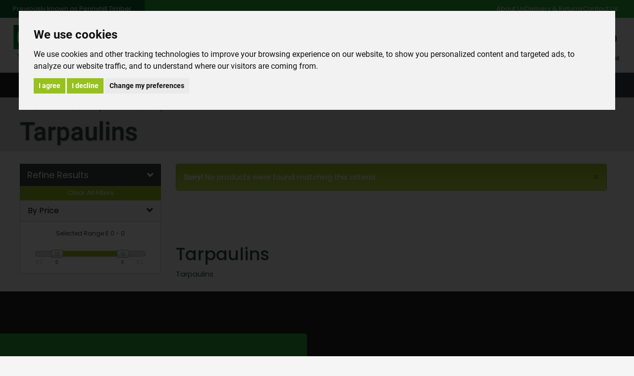

--- FILE ---
content_type: text/html; charset=utf-8
request_url: https://www.pennyhilltimber.co.uk/categories/products/shop-products/tarpaulins
body_size: 10337
content:


<!DOCTYPE html>
<html lang="en">
<head>
    <title>Tarpaulins | Pennyhill Timber Ltd</title>
    <meta charset="utf-8">
    <meta name="description" content="Tarpaulins - Pennyhill Timber Ltd">
    <meta name="viewport" content="width=device-width, initial-scale=1">
    <meta name="apple-mobile-web-app-capable" content="yes" />
    <meta name="apple-mobile-web-app-title" content="advansys">
    <meta name="application-name" content="advansys">
    <meta name="msapplication-TileColor" content="#184c72">
    <meta name="msapplication-TileImage" content="/images/icons/mstile-144x144.png">
    <meta name="msapplication-config" content="/images/icons/browserconfig.xml">


    <meta name="google-site-verification" content="7jw4VNIblQPJZgh9UKfUGuiUjL9P_Ai36h1HzgSkJa0" />


    
    <link rel="shortcut icon" href="/images/icons/pennyhill.ico">
    <link rel="apple-touch-icon" sizes="57x57" href="/images/icons/Pennyhill-Timber-Icon57.png">
    <link rel="apple-touch-icon" sizes="114x114" href="/images/icons/Pennyhill-Timber-Icon114.png">
    <link rel="apple-touch-icon" sizes="72x72" href="/images/icons/Pennyhill-Timber-Icon72.png">
    <link rel="apple-touch-icon" sizes="144x144" href="/images/icons/Pennyhill-Timber-Icon144.png">
    <link rel="apple-touch-icon" sizes="60x60" href="/images/icons/Pennyhill-Timber-Icon60.png">
    <link rel="apple-touch-icon" sizes="120x120" href="/images/icons/Pennyhill-Timber-Icon120.png">
    <link rel="apple-touch-icon" sizes="76x76" href="/images/icons/Pennyhill-Timber-Icon76.png">
    <link rel="apple-touch-icon" sizes="152x152" href="/images/icons/Pennyhill-Timber-Icon152.png">
    <link rel="apple-touch-icon" sizes="180x180" href="/images/icons/Pennyhill-Timber-Icon180.png">

    <link rel="icon" type="image/png" href="/images/icons/Pennyhill-Timber-Icon192.png" sizes="192x192">
    <link rel="icon" type="image/png" href="/images/icons/Pennyhill-Timber-Icon160.png" sizes="160x160">
    <link rel="icon" type="image/png" href="/images/icons/Pennyhill-Timber-Icon96.png" sizes="96x96">
    <link rel="icon" type="image/png" href="/images/icons/Pennyhill-Timber-Icon16.png" sizes="16x16">
    <link rel="icon" type="image/png" href="/images/icons/Pennyhill-Timber-Icon32.png" sizes="32x32">

    
    <link rel="apple-touch-startup-image" href="/images/default/splash-320x460.png">

    

    <script>
        window.dataLayer = window.dataLayer || [];
        function gtag() {
            dataLayer.push(arguments);
        }
        gtag('consent', 'default', {
            'ad_storage': 'denied',
            'ad_user_data': 'denied',
            'ad_personalization': 'denied',
            'analytics_storage': 'denied'
        });
    </script>

        <!-- Google Analytics -->
        <script async src="https://www.googletagmanager.com/gtag/js?id=UA-105995311-1">
        </script>
        <script>
            window.dataLayer = window.dataLayer || [];
            function gtag() { dataLayer.push(arguments); }
            gtag('js', new Date());

            gtag('config', 'UA-105995311-1');
            gtag('config', 'AW-711969913');
        </script>
        <!-- end of Google Analytics-->
        <!-- Google Tag Manager -->
        <script>
            (function (w, d, s, l, i) {
                w[l] = w[l] || []; w[l].push({
                    'gtm.start':
                        new Date().getTime(), event: 'gtm.js'
                }); var f = d.getElementsByTagName(s)[0],
                    j = d.createElement(s), dl = l != 'dataLayer' ? '&l=' + l : ''; j.async = true; j.src =
                        'https://www.googletagmanager.com/gtm.js?id=' + i + dl; f.parentNode.insertBefore(j, f);
            })(window, document, 'script', 'dataLayer', 'GTM-T8GRDCF');</script>
        <!-- End Google Tag Manager -->

    
    <link href="/css/bootstrap.css" rel="stylesheet"/>
<link href="/css/font-awesome.css" rel="stylesheet"/>
<link href="/css/default/bootstrap-theme.css" rel="stylesheet"/>
<link href="/css/default/advansys.css" rel="stylesheet"/>
<link href="/css/default/jquery.slider.css" rel="stylesheet"/>
<link href="/css/owl-carousel.css" rel="stylesheet"/>
<link href="/widgets/cookiecontrol/cookiecontrol.css" rel="stylesheet"/>
<link href="/widgets/megamenu/megamenu.css" rel="stylesheet"/>
<link href="/widgets/carousel/_carousel-fluid.css" rel="stylesheet"/>


    
    
    <!--[if lt IE 9]>
      <script src="https://oss.maxcdn.com/libs/html5shiv/3.7.0/html5shiv.js"></script>
      <script src="https://oss.maxcdn.com/libs/respond.js/1.3.0/respond.min.js"></script>
    <![endif]-->
    
    <script src="/js/jquery-1.12.4.js"></script>
<script src="/js/jquery.cookie.js"></script>
<script src="/js/bootstrap.js"></script>
<script src="/js/bootbox.js"></script>
<script src="/js/typeahead.bundle.js"></script>
<script src="/js/jquery.validate.js"></script>
<script src="/js/jquery.validate.unobtrusive.js"></script>
<script src="/js/jquery.validate.unobtrusive.bootstrap.tooltip.js"></script>
<script src="/js/jquery.mousewheel.js"></script>
<script src="/js/jquery.placeholder.js"></script>
<script src="/js/core.js"></script>
<script src="/js/config.js"></script>
<script src="/widgets/cookiecontrol/cookiecontrol.js"></script>
<script src="/widgets/megamenu/megamenu.js"></script>
<script src="/js/stringformat-1.09.js"></script>
<script src="/js/cultures/stringformat.en-GB.js"></script>
<script src="/js/cultures/stringformat.fr-FR.js"></script>
<script src="/js/jquery.slider.js"></script>
<script src="/js/jquery.easing.1.3.js"></script>
<script src="/js/jquery.pulse.js"></script>
<script src="/js/hash.js"></script>
<script src="/js/owl.carousel.min.js"></script>
<script src="/js/loadmore.js"></script>


    
    <script>var resfile = "/json/res/en-GB.js";</script>

    
<script src="/js/bootstrap.touchspin.custom.js"></script>

        <script type="text/javascript" src="/js/snowfall.js"></script>
        <!-- Schema -->
    <script type="application/ld+json">
    {
      "@context": "https://schema.org",
      "@type": "LocalBusiness",
      "@id": "https://www.pennyhilltimber.co.uk",
      "name": "Chandlers Building Supplies - Woking",
      "legalName": "Chandlers Building Supplies Ltd",
      "url": "https://www.pennyhilltimber.co.uk",
      "logo": "https://www.pennyhilltimber.co.uk/images/default/logo.png",
      "telephone": "01483 486 739",
      "contactPoint": {
        "telephone": "01483 486 739",
        "contactType": "customer support"
      },
      "address": {
        "streetAddress": "Lucas Green Rd, West End",
        "addressLocality": "Woking",
        "addressRegion": "Surrey",
        "postalCode": "GU24 9YB",
        "addressCountry": "UK"
      },
      "geo": {
        "latitude": 51.329672310786641,
        "longitude": -0.65737554189078762
      },
      "aggregateRating": {
        "ratingValue": 4.6,
        "bestRating": 5,
        "worstRating": 1,
        "reviewCount": 34
      },
      "image": "https://www.pennyhilltimber.co.uk/images/content/_ph_0495-0.jpg",
      "sameAs": [
        "https://www.facebook.com/chandlerswoking",
        "https://www.instagram.com/chandlerswoking/"
      ],
      "priceRange": "$$",
      "currenciesAccepted": "GBP",
      "description": "Need a fencing supplier that can provide high-quality timber at affordable prices? Visit our website today to learn more about our builders merchant service.",
      "openingHoursSpecification": [
        {
          "@type": "OpeningHoursSpecification",
          "dayOfWeek": [
            "Monday",
            "Tuesday",
            "Wednesday",
            "Thursday",
            "Friday"
          ],
          "opens": "07:00",
          "closes": "17:00"
        },
        {
          "@type": "OpeningHoursSpecification",
          "dayOfWeek": [
            "Saturday"
          ],
          "opens": "08:00",
          "closes": "12:00"
        }
      ]
    }
    </script>
    <meta property="og:type" content="website">
    <meta property="og:title" content="Tarpaulins | Pennyhill Timber Ltd">
    <meta property="og:description" content="Tarpaulins - Pennyhill Timber Ltd">
    <meta property="og:url" content="https://www.pennyhilltimber.co.uk/categories/products/shop-products/tarpaulins">
    <meta property="og:site_name" content="Chandlers Building Supplies - Woking">
    <meta property="og:image" content="https://www.pennyhilltimber.co.uk/images/content/_ph_0495-0.jpg">
    <meta property="og:image:type" content="image/jpeg">
    <meta name="twitter:card" content="summary_large_image">
    <meta name="twitter:title" content="Tarpaulins | Pennyhill Timber Ltd">
    <meta name="twitter:description" content="Tarpaulins - Pennyhill Timber Ltd">
    <meta name="twitter:image" content="https://www.pennyhilltimber.co.uk/images/content/_ph_0495-0.jpg">
    <!-- End Schema -->


    <link rel="preconnect" href="https://fonts.googleapis.com">
    <link rel="preconnect" href="https://fonts.gstatic.com" crossorigin>
    <link href="https://fonts.googleapis.com/css2?family=Poppins:wght@200;300;400;500;600;700;800;900&display=swap" rel="stylesheet">
</head>
<body>
        <!-- Google Tag Manager (noscript) -->
        <noscript>
            <iframe src="https://www.googletagmanager.com/ns.html?id=GTM-T8GRDCF"
                    height="0" width="0" style="display:none;visibility:hidden"></iframe>
        </noscript>
        <!-- End Google Tag Manager (noscript) -->
    


    <header class="">

        
            <div class="help-top-line">
        <div class="container-fluid">
            <div class="row">
                <div class="col-xs-12 text-line padding-0">
                    <div class="top-content">
                        <div class="prev-text">Previously known as Pennyhill Timber</div>
                        <div class="top-links">
                            <a href="/about-us">About Us</a>
                            <a href="/delivery-returns">Delivery & Returns</a>
                            <a href="/contact">Contact Us</a>
                        </div>
                    </div>
                </div>
            </div>
        </div>
    </div>
    <div class="container-fluid position-relative page-header ">
            <div class="header-navbar">
                <div class="d-lg-none left-buttons">
                    <button class="navbar-toggle collapsed action-display-mobilemenu" type="button" data-toggle="collapse" data-target=".dropdown-full-menu">
                        <span class="sr-only">Toggle navigation</span><i class="fal fa-bars"></i>
                    </button>
                    <button class="navbar-toggle collapsed action-display-mobile-search" type="button" data-toggle="collapse" data-target="#form-search">
                        <span class="sr-only">Toggle search</span><i class="seach-icon" aria-hidden="true"></i>
                    </button>
                </div>
                <div class="logo-wrapper">
                    <a href="/" title="Pennyhill Timber" class="outline-none"><img class="logo" src="/images/default/logo.png" alt="Pennyhill Timber Ltd"></a>
                </div>
                <div class="phone">

                    <a href="tel:01483486739"><i class="phone-icon"></i> 01483 486 739</a>
                    <p>Monday to Friday: 7am to 5pm <br />Saturday: 8am to 12pm</p>
                </div>
                <div class="search">
                    <div class="header-middle">
                        <div class="clearfix"></div>
                        

                        <form name="form-search" class="validate collapse" aria-expanded="true" id="form-search" action="javascript:PredSearch($('#searchterms'));" method="post">
                            <div class="input-group">
                                <label for="searchterms" class="display-none">Search...</label>
                                <span class="input-group-btn">
                                    <button class="btn btn-default" aria-label="search" type="submit"><i class="seach-icon"></i><span class="sr-only">search</span></button>
                                </span>
                                <input type="text" class="form-control typeahead" id="searchterms" name="searchterms" autocomplete="off" data-val-required="Please enter search keywords" data-val="true" placeholder="What are you looking for?">
                            </div>
                        </form>
                    </div>
                </div>
                <div class="right-buttons">
                    <a class="login-button" href="/tradeaccount"><i class="user-circle"></i> <span class="">My Account</span></a>
                    <div class="busket-button">
                        <div id="basketcontainer" class="pd-tablet-right">
                                    <div class="btn-group pull-right">
            <button type="button" id="basketsummary" class="btn btn-default basket-summary-desktop" data-toggle="dropdown">
                <i class="shopping-bag" ></i>
                <span>My Basket</span>
                <span id="baskettext" class="baskettext" data-itemscount="0">0</span>
                
            </button>
            
        </div>

                        </div>
                    </div>
                </div>
            </div>
    </div>






    <noscript><div class="row"><div class="col-xs-12 col-sm-12 col-md-12" style="color:#f00;text-align:center;font-size: 14px; margin-bottom: 5px;"><span>JavaScript has been disabled in your browser, please check if the URL in the address bar is /categories/products/shop-products/tarpaulins</span></div></div></noscript>
    <script>this.top.location !== this.location && (this.top.location = this.location);</script>

    </header>

    
                <nav class="megamenu navbar navbar-inverse">
                

                <div class="container-fluid">
                    <div class="row">
                        <div class="collapse navbar-collapse dropdown-full-menu">
<ul class='nav navbar-nav'><li class='li-level-1'><a class='dropdown-toggle' data-toggle='dropdown' data-href='#' href='#'>Browse all categories <i class='fa fa-angle-down hidden-xxs'></i><i class='fa fa-plus hidden visible-on-xs'></i></a><ul class='dropdown-menu container'><li class='level-2-inner'><ul><li class='li-level-2 parent'><a target='_self' class='openers' href='/categories/wooden-flooring'>Wooden Flooring  <i class='fa fa-angle-right opener' aria-hidden='true'></i> </a><ul><li class='li-level-3'><a target='_self' href='/categories/wooden-flooring'>Wooden Flooring <i class='fa fa-angle-right pull-right white-text'></i></a></li><li class='li-level-3'><a target='_self' href='/categories/laminate-flooring'>Laminate Flooring <i class='fa fa-angle-right pull-right white-text'></i></a></li><li class='li-level-3'><a target='_self' href='/categories/lvt-vinyl-flooring'>LVT -Vinyl Flooring <i class='fa fa-angle-right pull-right white-text'></i></a></li><li class='li-level-3'><a target='_self' href='/categories/doors'>Doors <i class='fa fa-angle-right pull-right white-text'></i></a></li></ul></li><li class='li-level-2 parent'><a target='_self' class='openers' href='/categories/products/plywood-and-sheet-materials'>Sheet Materials  <i class='fa fa-angle-right opener' aria-hidden='true'></i> </a><ul><li class='li-level-3'><a target='_self' href='/categories/products/plywood-and-sheet-materials/chipboard-flooring'>Chipboard Flooring <i class='fa fa-angle-right pull-right white-text'></i></a></li><li class='li-level-3'><a target='_self' href='/categories/products/plywood-and-sheet-materials/osb-sterling-board'>OSB Sterling Board <i class='fa fa-angle-right pull-right white-text'></i></a></li><li class='li-level-3'><a target='_self' href='/categories/products/plywood-and-sheet-materials/mdf'>MDF <i class='fa fa-angle-right pull-right white-text'></i></a></li><li class='li-level-3'><a target='_self' href='/categories/products/plywood-and-sheet-materials/marine-plywood'>Marine Plywood <i class='fa fa-angle-right pull-right white-text'></i></a></li><li class='li-level-3'><a target='_self' href='/categories/products/plywood-and-sheet-materials/hardwood-plywood'>Hardwood Plywood <i class='fa fa-angle-right pull-right white-text'></i></a></li><li class='li-level-3'><a target='_self' href='/categories/products/plywood-and-sheet-materials/pine-plywood'>Pine Plywood <i class='fa fa-angle-right pull-right white-text'></i></a></li></ul></li><li class='li-level-2 parent'><a target='_self' class='openers' href='/categories/products/timber'>Timber  <i class='fa fa-angle-right opener' aria-hidden='true'></i> </a><ul><li class='li-level-3'><a target='_self' href='/categories/products/timber/tile-and-roofing-battens'>Tile Battens and Landscape Battens <i class='fa fa-angle-right pull-right white-text'></i></a></li><li class='li-level-3'><a target='_self' href='/categories/products/timber/cls-timber'>CLS Timber <i class='fa fa-angle-right pull-right white-text'></i></a></li><li class='li-level-3'><a target='_self' href='/categories/products/timber/structural-timber'>Structural Timber <i class='fa fa-angle-right pull-right white-text'></i></a></li><li class='li-level-3'><a target='_self' href='/categories/products/timber/scaffold-boards'>Scaffold Boards <i class='fa fa-angle-right pull-right white-text'></i></a></li><li class='li-level-3'><a target='_self' href='/categories/products/timber/75mm-structural-timbers'>75mm Structural Timbers <i class='fa fa-angle-right pull-right white-text'></i></a></li><li class='li-level-3'><a target='_self' href='/categories/products/timber/tongue-and-groove'>Tongue and Groove <i class='fa fa-angle-right pull-right white-text'></i></a></li><li class='li-level-3'><a target='_self' href='/categories/mdf-skirting-architraves'>MDF Skirting & Architraves  <i class='fa fa-angle-right pull-right white-text'></i></a></li><li class='li-level-3'><a target='_self' href='/categories/products/timber/pressure-treated-shiplap'>Pressure Treated Shiplap <i class='fa fa-angle-right pull-right white-text'></i></a></li><li class='li-level-3'><a target='_self' href='/categories/products/timber/cladding'>Cladding <i class='fa fa-angle-right pull-right white-text'></i></a></li><li class='li-level-3'><a target='_self' href='/categories/products/timber/site-pegs'>Site Pegs <i class='fa fa-angle-right pull-right white-text'></i></a></li><li class='li-level-3'><a target='_self' href='/categories/products/timber/door-lining-sets'>Door Lining Sets <i class='fa fa-angle-right pull-right white-text'></i></a></li></ul></li><li class='li-level-2 parent'><a target='_self' class='openers' href='/categories/products/insulation-plasterboard'>Insulation & Plasterboard  <i class='fa fa-angle-right opener' aria-hidden='true'></i> </a><ul><li class='li-level-3'><a target='_self' href='/categories/products/insulation-plasterboard/rigid-insulation'>Rigid insulation <i class='fa fa-angle-right pull-right white-text'></i></a></li><li class='li-level-3'><a target='_self' href='/categories/products/insulation-plasterboard/plasters-and-accessories'>Plasters and Accessories  <i class='fa fa-angle-right pull-right white-text'></i></a></li><li class='li-level-3'><a target='_self' href='/categories/products/insulation-plasterboard/plasterboard'>Plasterboard <i class='fa fa-angle-right pull-right white-text'></i></a></li></ul></li><li class='li-level-2 parent'><a target='_self' class='openers' href='/categories/products/landscape-sleepers'>Landscaping Timbers  <i class='fa fa-angle-right opener' aria-hidden='true'></i> </a><ul><li class='li-level-3'><a target='_self' href='/categories/products/landscape-sleepers/brown-landscape-sleepers'>Brown Landscape Sleepers <i class='fa fa-angle-right pull-right white-text'></i></a></li><li class='li-level-3'><a target='_self' href='/categories/products/landscape-sleepers/green-landscape-sleepers'>Green Landscape Sleepers <i class='fa fa-angle-right pull-right white-text'></i></a></li><li class='li-level-3'><a target='_self' href='/categories/products/sleeper-fixings-and-accessories'>Sleeper Fixings and Accessories <i class='fa fa-angle-right pull-right white-text'></i></a></li><li class='li-level-3'><a target='_self' href='/categories/products/landscape-sleepers/oak-landscape-sleepers'>Oak Landscape Sleepers <i class='fa fa-angle-right pull-right white-text'></i></a></li><li class='li-level-3'><a target='_self' href='/categories/products/landscape-sleepers'>Landscape Sleepers <i class='fa fa-angle-right pull-right white-text'></i></a></li><li class='li-level-3'><a target='_self' href='/categories/landscape-screening-battens'>Landscape Screening Battens  <i class='fa fa-angle-right pull-right white-text'></i></a></li><li class='li-level-3'><a target='_self' href='/categories/products/decking/hardwood-decking'>Hardwood & Composite Decking <i class='fa fa-angle-right pull-right white-text'></i></a></li><li class='li-level-3'><a target='_self' href='/categories/products/decking/softwood-decking'>Softwood Decking <i class='fa fa-angle-right pull-right white-text'></i></a></li></ul></li><li class='li-level-2 parent'><a target='_self' class='openers' href='/categories/hard-landscaping-materials'>Hard Landscaping Materials  <i class='fa fa-angle-right opener' aria-hidden='true'></i> </a><ul><li class='li-level-3'><a target='_self' href='/categories/porcelain-paving'>Porcelain Paving <i class='fa fa-angle-right pull-right white-text'></i></a></li><li class='li-level-3'><a target='_self' href='/categories/sandstone-paving'>Sandstone Paving <i class='fa fa-angle-right pull-right white-text'></i></a></li><li class='li-level-3'><a target='_self' href='/categories/concrete-paving'>Concrete Paving <i class='fa fa-angle-right pull-right white-text'></i></a></li><li class='li-level-3'><a target='_self' href='/categories/paving-accessories'>Paving Accessories <i class='fa fa-angle-right pull-right white-text'></i></a></li></ul></li><li class='li-level-2 parent'><a target='_self' class='openers' href='/categories/products/fencing'>Fencing  <i class='fa fa-angle-right opener' aria-hidden='true'></i> </a><ul><li class='li-level-3'><a target='_self' href='/categories/products/fencing/green-timber-fencing'>Green Timber Fencing <i class='fa fa-angle-right pull-right white-text'></i></a></li><li class='li-level-3'><a target='_self' href='/categories/products/fencing/fence-posts'>Fence Posts <i class='fa fa-angle-right pull-right white-text'></i></a></li><li class='li-level-3'><a target='_self' href='/categories/products/fencing/arris-rail-fencing-components'>Feather Edge Fencing Components  <i class='fa fa-angle-right pull-right white-text'></i></a></li><li class='li-level-3'><a target='_self' href='/categories/products/fencing/brown-timber-fencing'>Brown Timber Fencing <i class='fa fa-angle-right pull-right white-text'></i></a></li><li class='li-level-3'><a target='_self' href='/categories/products/fencing/timber-gravel-boards'>Timber Gravel Boards <i class='fa fa-angle-right pull-right white-text'></i></a></li><li class='li-level-3'><a target='_self' href='/categories/products/fencing/fence-panels'>Fence Panels <i class='fa fa-angle-right pull-right white-text'></i></a></li><li class='li-level-3'><a target='_self' href='/categories/products/fencing/gravel-boards'>Gravel Boards <i class='fa fa-angle-right pull-right white-text'></i></a></li><li class='li-level-3'><a target='_self' href='/categories/products/fencing/concrete-fencing-materials'>Concrete Fencing Materials <i class='fa fa-angle-right pull-right white-text'></i></a></li><li class='li-level-3'><a target='_self' href='/categories/products/fencing/garden-gates'>Garden Gates <i class='fa fa-angle-right pull-right white-text'></i></a></li></ul></li><li class='li-level-2 parent'><a target='_self' class='openers' href='/categories/aggregates-and-cements'>Building Material & Aggregates  <i class='fa fa-angle-right opener' aria-hidden='true'></i> </a><ul><li class='li-level-3'><a target='_self' href='/categories/aggregates-and-cements'>Aggregates and Cements <i class='fa fa-angle-right pull-right white-text'></i></a></li><li class='li-level-3'><a target='_self' href='/categories/dense-concrete-blocks'>Dense Concrete Blocks <i class='fa fa-angle-right pull-right white-text'></i></a></li><li class='li-level-3'><a target='_self' href='/categories/bricks'>Bricks <i class='fa fa-angle-right pull-right white-text'></i></a></li><li class='li-level-3'><a target='_self' href='/categories/aerated-blocks'>Aerated Blocks <i class='fa fa-angle-right pull-right white-text'></i></a></li><li class='li-level-3'><a target='_self' href='/categories/block-paving'>Block Paving <i class='fa fa-angle-right pull-right white-text'></i></a></li><li class='li-level-3'><a target='_self' href='/categories/decorative-aggregates'>Decorative Aggregates <i class='fa fa-angle-right pull-right white-text'></i></a></li></ul></li></ul></li></ul></li><li class='li-level-1'><a target='_self' href='/environment'>Environment</a></li><li class='li-level-1'><a target='_self' href='/faqs'>FAQ</a></li><li class='li-level-1'><a target='_self' href='/about-us'>About Us</a></li><li class='li-level-1'><a target='_self' href='/testimonials'>Testimonials</a></li><li class='li-level-1'><a target='_self' href='/blog'>Blog</a></li><li class='li-level-1'><a target='_blank' href='//chandlersbs.co.uk/trade/credit-account'>Trade Credit Account</a></li></ul>
                            
                        </div>
                    </div>
                </div>
            </nav>









    

    
            






        

    

    
    
    



    
        <div class="breadcrumb-container cat-breadcrumb">
        <div class="container">
            <div class="row">
                <ol class="col-xs-12 breadcrumb margin-bo-0">
                    <li><a href="/" aria-label="breadcrumb"><i class='fa fa-home'></i></a></li>


                            <li><a href="/categories/products">Products</a></li>
                            <li><a href="/categories/products/shop-products">Shop Products</a></li>
                                <li>Tarpaulins</li>
                </ol>
            </div>
        </div>
    </div>
        <div class="catbanner slide" data-ride="carousel">
            <div class="carousel-inner">

                    
                    <div class="catbannerimage">
                        <div class="container">
                            <div class="carousel-caption">
                                <div class="banner-title">Tarpaulins</div>
                            </div>
                        </div>
                    </div>

            </div>
        </div>







    

    
    <div class="container">
        


	
	<div class="row margin-to-10">

    
    <div class="col-sm-4 col-md-3 margin-tb-15 no-padding-left">

        <a class="refine-heading hidden-xs action-filters-collapse" href="#">
            Refine Results <i class="fa fa-angle-down"></i>
        </a>
        <a id="mobile-filter-accordion" class="refine-heading visible-xs" role="button" data-toggle="collapse" href="#collapsefilters" aria-expanded="false" aria-controls="collapsefilters">
            Refine Results <i class="fa fa-angle-up"></i>
        </a>
        <div class="attrclear">
            Clear All Filters
        </div>
        <script>
        $('.attrclear').click(function () {
            var dtCategoriesCount = 0;
            if (dtCategoriesCount == 0) {
                location.href = './';
            } else {
                location.href = '/categories/products/shop-products/tarpaulins';
            }
        });
        </script>
        
        <div class="collapse" id="collapsefilters">
            
            

            
            <div class="panel panel-default">
    <div class="panel-heading filter-panel-heading clickable"><i class="fa fa-angle-down"></i>By Price</div>
	
	<div class="panel-body">
        <div class="text-center fnt-12">
            <span>Selected Range &pound;</span>
            <span id="pricerange-amount">0 - 0</span>
        </div>
            <div id="pricerange">
                <label for="Slider"><span class="sr-only">Slider</span></label>
                <input id="Slider" name="price" value="0.01;0.01" />
                <input id="Slider-defaults" type="hidden" value="0.01;0.01" />
            </div>
        </div>
</div>
<script>
    $(function () {
        
        jQuery("#Slider").slider({
            from: 0.01,
            to: 0.01,
            step: 0.01,
            smooth: true,
            round: 0,
            dimension: "&nbsp;",
            callback: filterPriceRange,
            limits: true
        });

        function filterPriceRange(){
            var values = $("#Slider").slider('value').split(";");
            $("#pricerange-amount").text(values[0] + " - " + values[1]);

            
            $('<div class="modal-backdrop in"><i class="fa fa-refresh fa-spin fa-3x centered-100"></i></div>').appendTo(document.body);

            
            var filterstring = '';
            if (filterstring.length > 0){
                location.href = '/categories/products/shop-products/tarpaulins/filter='+filterstring+',pricemin~'+values[0]+',pricemax~'+values[1];
            }
            else {
                location.href = '/categories/products/shop-products/tarpaulins/filter=pricemin~'+values[0]+',pricemax~'+values[1];
            }
        }

        $('#clear-prices').click(function(){
            var filterstring = '';
            if (filterstring.length > 0){
                location.href = '/categories/products/shop-products/tarpaulins/filter='+filterstring;
            }
            else {
                location.href = '/categories/products/shop-products/tarpaulins';
            }
        });

    });
</script>


            
            

            
            

                <script>
        $(document).ready(function(){
            $('.buildurifilter').on("click", function(){
                // Show the backdrop
                $('<div class="modal-backdrop in"><i class="fa fa-refresh fa-spin fa-3x centered-100"></i></div>').appendTo(document.body);

                var filterstring = "";

                // checkbox
                $('input:checked').each(function(){
                    filterstring += $(this).attr('id') + ',';
                });

                // button & colour
                if($(this).attr('type') == 'button')
                {
                    // button
                    if($(this).hasClass('btn-default-active'))
                    {
                        $(this).removeClass('btn-default-active').addClass('btn-default');
                    }else{
                        if($(this).hasClass('btn-default'))
                        {
                            $(this).removeClass('btn-default').addClass('btn-default-active');
                        }
                    }

                    // colour
                    if($(this).hasClass('btn-colour-active'))
                    {
                        $(this).removeClass('btn-colour-active').addClass('btn-colour');
                    }else{
                        if($(this).hasClass('btn-colour'))
                        {
                            $(this).removeClass('btn-colour').addClass('btn-colour-active');
                        }
                    }

                    // images
                    if($(this).hasClass('product-attr-img-butt-active'))
                    {
                        $(this).removeClass('product-attr-img-butt-active').addClass('product-attr-img-butt');
                    }else{
                        if($(this).hasClass('product-attr-img-butt'))
                        {
                            $(this).removeClass('product-attr-img-butt').addClass('product-attr-img-butt-active');
                        }
                    }
                }

                // button
                $('.btn-default-active').each(function(){
                    filterstring += $(this).attr('id') + ',';
                });

                // colour
                $('.btn-colour-active').each(function(){
                    filterstring += $(this).attr('id') + ',';
                });

                // images
                $('.product-attr-img-butt-active').each(function(){
                    filterstring += $(this).attr('id') + ',';
                });

                //remove last comma
                filterstring  = filterstring.substring(0, filterstring.length - 1);

                
                var sfilterdata = '';
                if (sfilterdata.length > 0){
                    if (filterstring.length > 0){
                        setTimeout(function() {
                            location.href = '/categories/products/shop-products/tarpaulins/filter='+sfilterdata+','+filterstring;
                        }, 0);
                    }else{
                        setTimeout(function() {
                            location.href = '/categories/products/shop-products/tarpaulins/filter='+sfilterdata;
                        }, 0);
                    }
                } else {
                    if (filterstring.length > 0){
                        setTimeout(function() {
                            location.href = '/categories/products/shop-products/tarpaulins/filter='+filterstring;
                        }, 0);
                    }else{
                        setTimeout(function() {
                            location.href = '/categories/products/shop-products/tarpaulins';
                        }, 0);
                    }
                }
            });
        });
    </script>

            <div class="hidden-xs">

            </div>
        </div>
    </div>

    
    <div class="col-sm-8 col-md-9 margin-tb-15">
            <div class="alert alert-warning alert-dismissbale">
                <button type="button" class="close" data-dismiss="alert" aria-hidden="true">&times;</button><strong>Sorry!</strong> No products were found matching this criteria
            </div>
        <div class="row ft-products is-flex">

        </div>
        <div class="category-description">
            <h1 class="cat-heading">Tarpaulins</h1>
            <div class="text-justify"><p>Tarpaulins</p></div>
        </div>

    </div>

</div>


		

    </div>

    
    


    




    <footer class=" ">

<div class="footer-links-container">
    <div class="container">
        <div class="footer-links-grid">

            <div class="footer-data-part">
                <div class="fcolumn">
                    <div class="footer-title">Address</div>
                    <div class="address">
                        <span class="line">Pennyhill Timber Ltd</span>
                        <span class="line">The Timber Yard, <br>Lucas Green Road,</span>
                        <span class="line">West End, Woking, </span>
                        <span class="line">Surrey, GU24 9YB</span>
                    </div>
                </div>
                <div class="fcolumn">
                    <div class="footer-title">Phone</div>
                    <div class="address">
                        <span class="line">01483 486 739</span>
                            <a class="social-icon" target="_blank" rel="me" href="https://www.facebook.com/chandlerswoking"><i class="fab fa-facebook-f" aria-hidden="true"></i></a>
                                                    <a class="social-icon" target="_blank" rel="me" href="https://www.instagram.com/chandlerswoking/"><i class="fab fa-instagram" aria-hidden="true"></i></a>
                                            </div>
                </div>
                <div class="fcolumn working-hours-fcolumn">
                    <div class="footer-title">Working Hours</div>
                    <span class="line d-block">Monday to Friday: 7am - 5pm</span>
                    <span class="line d-block">Saturday: 8am - 12pm</span>
                    <span class="line d-block">Sunday: Closed</span>
                </div>
            </div>

            <div class="footer-links-part">
                    <div class="fcolumn">
                        <div class="footer-title">Site Information</div>
                            <a href="/cookie-policy" class="quick-link" target="_self" title="Cookie Policy | Pennyhill Timber" >Cookie Policy</a>
                            <a href="/privacy-policy" class="quick-link" target="_self" title="Privacy Policy | Pennyhill Timber" >Privacy Policy</a>
                            <a href="/about-us" class="quick-link" target="_self" title="About Us | Timber Specialists Woking | Pennyhill Timber" >About Us</a>
                            <a href="/testimonials" class="quick-link" target="_self" title="Testimonials | Pennyhill Timber" >Testimonials</a>
                            <a href="/blog" class="quick-link" target="_self" title="Blog | Pennyhill Timber " >Blog</a>
                    </div>
                    <div class="fcolumn">
                        <div class="footer-title">Service &amp; Support</div>
                            <a href="//chandlersbs.co.uk/trade/credit-account" class="quick-link" target="_blank" title="Trade Credit Account | Pennyhill Timber " >Trade Credit Account</a>
                            <a href="/delivery-returns" class="quick-link" target="_self" title="Delivery &amp; Returns | Pennyhill Timber" >Delivery &amp; Returns</a>
                            <a href="/terms-and-conditions" class="quick-link" target="_self" title="Terms and Conditions | Pennyhill Timber" >Terms and Conditions</a>
                            <a href="/modern-slavery-policy" class="quick-link" target="_self" title="Modern Slavery Policy | Pennyhill Timber Ltd" >Modern Slavery Policy</a>
                            <a href="/contact" class="quick-link" target="_self" title="Timber Yard In Surrey | Trade Supplies | Pennyhill Timber " >Contact Pennyhill Timber- Woking</a>
                    </div>
            </div>

        </div>
    </div>
</div>    <div class="footer-links-second-container">
        <div class="container">

            <div class="sub-footer">

                <div class="">
                        <span>Copyright &copy; 2026, Pennyhill Timber Ltd | </span>
                        <a href="/feeds/blogrss.xml" target="_blank" title="Blog RSS">Blog RSS</a><span class="separator"> | </span>
                        <a href="/feeds/contentrss.xml" target="_blank" title="Content RSS">Content RSS</a><span class="separator"> | </span>
                        <a href="/sitemap.xml" target="_blank" title="XML sitemap">XML Sitemap</a>
                </div>

                <div class="">
                        <span><a href="https://www.advansys.com/ecommerce-solutions" rel="nofollow" target="_blank">Ecommerce solutions </a> by <img src="/images/Advansys_logo.png" alt="Website design by Advansys" style="width:auto; height:1.1em"></span>
                </div>

            </div>
        </div>
    </div>





    </footer>

    
    
    <!-- Cookie Consent by TermsFeed https://www.TermsFeed.com -->
    <script type="text/javascript" src="//www.termsfeed.com/public/cookie-consent/4.1.0/cookie-consent.js" charset="UTF-8"></script>


    <script type="text/javascript" charset="UTF-8">

        document.addEventListener("DOMContentLoaded", function () {
            cookieconsent.run({
                notice_banner_type: "interstitial",
                consent_type: "express",
                palette: "light",
                language: "en",
                page_load_consent_levels: ["strictly-necessary"],
                notice_banner_reject_button_hide: false,
                preferences_center_close_button_hide: true,
                page_refresh_confirmation_buttons: false,
                "website_name": "Pennyhill Timber",
                website_privacy_policy_url: "https://www.pennyhilltimber.co.uk/privacy-policy",
                "callbacks": {
                    "scripts_specific_loaded": (level) => {
                        switch (level) {
                            case 'tracking':
                                gtag('consent', 'update', {
                                    'analytics_storage': 'granted'
                                });
                                break;
                            case 'targeting':
                                gtag('consent', 'update', {
                                    'ad_storage': 'granted',
                                    'ad_user_data': 'granted',
                                    'ad_personalization': 'granted'
                                });
                                break;
                        }
                    }
                },
                "callbacks_force": true
            });
        });
    </script>
    <noscript>Free cookie consent management tool by <a href="https://www.termsfeed.com/">TermsFeed</a></noscript>
    <!-- End Cookie Consent by TermsFeed https://www.TermsFeed.com -->
</body>
</html>


--- FILE ---
content_type: text/css
request_url: https://www.pennyhilltimber.co.uk/css/default/advansys.css
body_size: 48559
content:
/* Advansys CSS */

@font-face {
    font-family: 'Roboto';
    font-style: normal;
    font-weight: 400;
    src: local('Roboto'), url('/fonts/Roboto-regular.woff') format('woff');
}

@font-face {
    font-family: 'Robotom';
    font-style: normal;
    font-weight: 400;
    src: local('Robotom'), url('/fonts/Roboto-Medium.woff') format('woff');
}

@font-face {
    font-family: 'Robotob';
    font-style: normal;
    font-weight: 400;
    src: local('Robotob'), url('/fonts/Roboto-Bold.woff') format('woff');
}

@font-face {
    font-family: 'Robotol';
    font-style: normal;
    font-weight: 400;
    src: local('Robotol'), url('/fonts/Roboto-Light.woff') format('woff');
}


/* open-sans-regular - latin */
@font-face {
    font-family: 'Open Sans Default';
    font-display: swap;
    font-style: normal;
    font-weight: 400;
    src: url('/fonts/open-sans-v17-latin/open-sans-v17-latin-regular.eot'); /* IE9 Compat Modes */
    src: local('Open Sans Regular'), local('OpenSans-Regular'), url('/fonts/open-sans-v17-latin/open-sans-v17-latin-regular.eot?#iefix') format('embedded-opentype'), /* IE6-IE8 */
    url('/fonts/open-sans-v17-latin/open-sans-v17-latin-regular.woff2') format('woff2'), /* Super Modern Browsers */
    url('/fonts/open-sans-v17-latin/open-sans-v17-latin-regular.woff') format('woff'), /* Modern Browsers */
    url('/fonts/open-sans-v17-latin/open-sans-v17-latin-regular.ttf') format('truetype'), /* Safari, Android, iOS */
    url('/fonts/open-sans-v17-latin/open-sans-v17-latin-regular.svg#OpenSans') format('svg'); /* Legacy iOS */
}

/* open-sans-600 - latin */
@font-face {
    font-family: 'Open Sans Default';
    font-display: swap;
    font-style: normal;
    font-weight: 600;
    src: url('/fonts/open-sans-v17-latin/open-sans-v17-latin-600.eot'); /* IE9 Compat Modes */
    src: local('Open Sans SemiBold'), local('OpenSans-SemiBold'), url('/fonts/open-sans-v17-latin/open-sans-v17-latin-600.eot?#iefix') format('embedded-opentype'), /* IE6-IE8 */
    url('/fonts/open-sans-v17-latin/open-sans-v17-latin-600.woff2') format('woff2'), /* Super Modern Browsers */
    url('/fonts/open-sans-v17-latin/open-sans-v17-latin-600.woff') format('woff'), /* Modern Browsers */
    url('/fonts/open-sans-v17-latin/open-sans-v17-latin-600.ttf') format('truetype'), /* Safari, Android, iOS */
    url('/fonts/open-sans-v17-latin/open-sans-v17-latin-600.svg#OpenSans') format('svg'); /* Legacy iOS */
}

/* open-sans-700 - latin */
@font-face {
    font-family: 'Open Sans Default';
    font-display: swap;
    font-style: normal;
    font-weight: 700;
    src: url('/fonts/open-sans-v17-latin/open-sans-v17-latin-700.eot'); /* IE9 Compat Modes */
    src: local('Open Sans Bold'), local('OpenSans-Bold'), url('/fonts/open-sans-v17-latin/open-sans-v17-latin-700.eot?#iefix') format('embedded-opentype'), /* IE6-IE8 */
    url('/fonts/open-sans-v17-latin/open-sans-v17-latin-700.woff2') format('woff2'), /* Super Modern Browsers */
    url('/fonts/open-sans-v17-latin/open-sans-v17-latin-700.woff') format('woff'), /* Modern Browsers */
    url('/fonts/open-sans-v17-latin/open-sans-v17-latin-700.ttf') format('truetype'), /* Safari, Android, iOS */
    url('/fonts/open-sans-v17-latin/open-sans-v17-latin-700.svg#OpenSans') format('svg'); /* Legacy iOS */
}

/* roboto-300 - latin */
@font-face {
    font-family: 'Roboto';
    font-display: swap;
    font-style: normal;
    font-weight: 300;
    src: url('/fonts/roboto-v20-latin/roboto-v20-latin-300.eot'); /* IE9 Compat Modes */
    src: local('Roboto Light'), local('Roboto-Light'), url('/fonts/roboto-v20-latin/roboto-v20-latin-300.eot?#iefix') format('embedded-opentype'), /* IE6-IE8 */
    url('/fonts/roboto-v20-latin/roboto-v20-latin-300.woff2') format('woff2'), /* Super Modern Browsers */
    url('/fonts/roboto-v20-latin/roboto-v20-latin-300.woff') format('woff'), /* Modern Browsers */
    url('/fonts/roboto-v20-latin/roboto-v20-latin-300.ttf') format('truetype'), /* Safari, Android, iOS */
    url('/fonts/roboto-v20-latin/roboto-v20-latin-300.svg#Roboto') format('svg'); /* Legacy iOS */
}

/* roboto-regular - latin */
@font-face {
    font-family: 'Roboto';
    font-display: swap;
    font-style: normal;
    font-weight: 400;
    src: url('/fonts/roboto-v20-latin/roboto-v20-latin-regular.eot'); /* IE9 Compat Modes */
    src: local('Roboto'), local('Roboto-Regular'), url('/fonts/roboto-v20-latin/roboto-v20-latin-regular.eot?#iefix') format('embedded-opentype'), /* IE6-IE8 */
    url('/fonts/roboto-v20-latin/roboto-v20-latin-regular.woff2') format('woff2'), /* Super Modern Browsers */
    url('/fonts/roboto-v20-latin/roboto-v20-latin-regular.woff') format('woff'), /* Modern Browsers */
    url('/fonts/roboto-v20-latin/roboto-v20-latin-regular.ttf') format('truetype'), /* Safari, Android, iOS */
    url('/fonts/roboto-v20-latin/roboto-v20-latin-regular.svg#Roboto') format('svg'); /* Legacy iOS */
}

/* roboto-500 - latin */
@font-face {
    font-family: 'Roboto';
    font-display: swap;
    font-style: normal;
    font-weight: 500;
    src: url('/fonts/roboto-v20-latin/roboto-v20-latin-500.eot'); /* IE9 Compat Modes */
    src: local('Roboto Medium'), local('Roboto-Medium'), url('/fonts/roboto-v20-latin/roboto-v20-latin-500.eot?#iefix') format('embedded-opentype'), /* IE6-IE8 */
    url('/fonts/roboto-v20-latin/roboto-v20-latin-500.woff2') format('woff2'), /* Super Modern Browsers */
    url('/fonts/roboto-v20-latin/roboto-v20-latin-500.woff') format('woff'), /* Modern Browsers */
    url('/fonts/roboto-v20-latin/roboto-v20-latin-500.ttf') format('truetype'), /* Safari, Android, iOS */
    url('/fonts/roboto-v20-latin/roboto-v20-latin-500.svg#Roboto') format('svg'); /* Legacy iOS */
}

/* roboto-700 - latin */
@font-face {
    font-family: 'Roboto';
    font-display: swap;
    font-style: normal;
    font-weight: 700;
    src: url('/fonts/roboto-v20-latin/roboto-v20-latin-700.eot'); /* IE9 Compat Modes */
    src: local('Roboto Bold'), local('Roboto-Bold'), url('/fonts/roboto-v20-latin/roboto-v20-latin-700.eot?#iefix') format('embedded-opentype'), /* IE6-IE8 */
    url('/fonts/roboto-v20-latin/roboto-v20-latin-700.woff2') format('woff2'), /* Super Modern Browsers */
    url('/fonts/roboto-v20-latin/roboto-v20-latin-700.woff') format('woff'), /* Modern Browsers */
    url('/fonts/roboto-v20-latin/roboto-v20-latin-700.ttf') format('truetype'), /* Safari, Android, iOS */
    url('/fonts/roboto-v20-latin/roboto-v20-latin-700.svg#Roboto') format('svg'); /* Legacy iOS */
}

/* roboto-900 - latin */
@font-face {
    font-family: 'Roboto';
    font-display: swap;
    font-style: normal;
    font-weight: 900;
    src: url('/fonts/roboto-v20-latin/roboto-v20-latin-900.eot'); /* IE9 Compat Modes */
    src: local('Roboto Black'), local('Roboto-Black'), url('/fonts/roboto-v20-latin/roboto-v20-latin-900.eot?#iefix') format('embedded-opentype'), /* IE6-IE8 */
    url('/fonts/roboto-v20-latin/roboto-v20-latin-900.woff2') format('woff2'), /* Super Modern Browsers */
    url('/fonts/roboto-v20-latin/roboto-v20-latin-900.woff') format('woff'), /* Modern Browsers */
    url('/fonts/roboto-v20-latin/roboto-v20-latin-900.ttf') format('truetype'), /* Safari, Android, iOS */
    url('/fonts/roboto-v20-latin/roboto-v20-latin-900.svg#Roboto') format('svg'); /* Legacy iOS */
}


/* open-sans-condensed-300 - latin */
@font-face {
    font-family: 'Open Sans Condensed';
    font-style: normal;
    font-weight: 300;
    src: url('/fonts/open-sans-condensed-v14-latin/open-sans-condensed-v14-latin-300.eot'); /* IE9 Compat Modes */
    src: local('Open Sans Condensed Light'), local('OpenSansCondensed-Light'), url('/fonts/open-sans-condensed-v14-latin/open-sans-condensed-v14-latin-300.eot?#iefix') format('embedded-opentype'), /* IE6-IE8 */
    url('/fonts/open-sans-condensed-v14-latin/open-sans-condensed-v14-latin-300.woff2') format('woff2'), /* Super Modern Browsers */
    url('/fonts/open-sans-condensed-v14-latin/open-sans-condensed-v14-latin-300.woff') format('woff'), /* Modern Browsers */
    url('/fonts/open-sans-condensed-v14-latin/open-sans-condensed-v14-latin-300.ttf') format('truetype'), /* Safari, Android, iOS */
    url('/fonts/open-sans-condensed-v14-latin/open-sans-condensed-v14-latin-300.svg#OpenSansCondensed') format('svg'); /* Legacy iOS */
}

/* open-sans-condensed-700 - latin */
@font-face {
    font-family: 'Open Sans Condensed';
    font-style: normal;
    font-weight: 700;
    src: url('/fonts/open-sans-condensed-v14-latin/open-sans-condensed-v14-latin-700.eot'); /* IE9 Compat Modes */
    src: local('Open Sans Condensed Bold'), local('OpenSansCondensed-Bold'), url('/fonts/open-sans-condensed-v14-latin/open-sans-condensed-v14-latin-700.eot?#iefix') format('embedded-opentype'), /* IE6-IE8 */
    url('/fonts/open-sans-condensed-v14-latin/open-sans-condensed-v14-latin-700.woff2') format('woff2'), /* Super Modern Browsers */
    url('/fonts/open-sans-condensed-v14-latin/open-sans-condensed-v14-latin-700.woff') format('woff'), /* Modern Browsers */
    url('/fonts/open-sans-condensed-v14-latin/open-sans-condensed-v14-latin-700.ttf') format('truetype'), /* Safari, Android, iOS */
    url('/fonts/open-sans-condensed-v14-latin/open-sans-condensed-v14-latin-700.svg#OpenSansCondensed') format('svg'); /* Legacy iOS */
}

@font-face {
    font-family: 'Eurostile';
    src: url('/fonts/eurostyle/EurostileBold.woff2') format('woff2'), url('/fonts/eurostyleEurostileBold.woff') format('woff');
    font-weight: bold;
    font-style: normal;
    font-display: swap;
}

@font-face {
    font-family: 'Eurostile';
    src: url('/fonts/eurostyle/Eurostile-ExtendedTwo.woff2') format('woff2'), url('/fonts/eurostyleEurostile-ExtendedTwo.woff') format('woff');
    font-weight: normal;
    font-style: normal;
    font-display: swap;
}

@font-face {
    font-family: 'Eurostile';
    src: url('/fonts/eurostyle/EurostileBold.woff2') format('woff2'), url('/fonts/eurostyleEurostileBold.woff') format('woff');
    font-weight: bold;
    font-style: normal;
    font-display: swap;
}

@font-face {
    font-family: 'Eurostile Extended';
    src: url('/fonts/eurostyle/EurostileExtended-Roman.woff2') format('woff2'), url('/fonts/eurostyleEurostileExtended-Roman.woff') format('woff');
    font-weight: normal;
    font-style: normal;
    font-display: swap;
}

@font-face {
    font-family: 'Eurostile';
    src: url('/fonts/eurostyle/EurostileBold.woff2') format('woff2'), url('/fonts/eurostyleEurostileBold.woff') format('woff');
    font-weight: bold;
    font-style: normal;
    font-display: swap;
}

@font-face {
    font-family: 'Eurostile';
    src: url('/fonts/eurostyle/Eurostile-Oblique.woff2') format('woff2'), url('/fonts/eurostyleEurostile-Oblique.woff') format('woff');
    font-weight: normal;
    font-style: italic;
    font-display: swap;
}

@font-face {
    font-family: 'EuroStyle';
    src: url('/fonts/eurostyle/EuroStyleNormal.woff2') format('woff2'), url('/fonts/eurostyleEuroStyleNormal.woff') format('woff');
    font-weight: normal;
    font-style: normal;
    font-display: swap;
}

@font-face {
    font-family: 'Eurostile Extended';
    src: url('/fonts/eurostyle/EurostileExtended-Roman.woff2') format('woff2'), url('/fonts/eurostyleEurostileExtended-Roman.woff') format('woff');
    font-weight: normal;
    font-style: normal;
    font-display: swap;
}

@font-face {
    font-family: 'Eurostile Extended';
    src: url('/fonts/eurostyle/EurostileExtended-Roman.woff2') format('woff2'), url('/fonts/eurostyleEurostileExtended-Roman.woff') format('woff');
    font-weight: normal;
    font-style: normal;
    font-display: swap;
}

@font-face {
    font-family: 'Eurostile';
    src: url('/fonts/eurostyle/Eurostile-Oblique.woff2') format('woff2'), url('/fonts/eurostyleEurostile-Oblique.woff') format('woff');
    font-weight: normal;
    font-style: italic;
    font-display: swap;
}

@font-face {
    font-family: 'EuroStyle';
    src: url('/fonts/eurostyle/EuroStyleNormal.woff2') format('woff2'), url('/fonts/eurostyleEuroStyleNormal.woff') format('woff');
    font-weight: normal;
    font-style: normal;
    font-display: swap;
}

@font-face {
    font-family: 'Eurostile';
    src: url('/fonts/eurostyle/Eurostile-Oblique.woff2') format('woff2'), url('/fonts/eurostyleEurostile-Oblique.woff') format('woff');
    font-weight: normal;
    font-style: italic;
    font-display: swap;
}

@font-face {
    font-family: 'EuroStyle';
    src: url('/fonts/eurostyle/EuroStyleNormal.woff2') format('woff2'), url('/fonts/eurostyleEuroStyleNormal.woff') format('woff');
    font-weight: normal;
    font-style: normal;
    font-display: swap;
}

@font-face {
    font-family: 'Eurostile Hea';
    src: url('/fonts/eurostyle/Eurostile-Hea.otf') format('opentype');
    font-weight: normal;
    font-style: normal;
    font-display: swap;
}

@font-face {
    font-family: 'Font Awesome 6 Brands';
    src: url('/fonts/fa6-pro/FontAwesome6Brands-Regular.woff2') format('woff2'), url('/fonts/fa6-pro/FontAwesome6Brands-Regular.ttf') format('truetype');
    font-weight: normal;
    font-style: normal;
    font-display: swap;
}

@font-face {
    font-family: 'Font Awesome 6 Brands';
    src: url('/fonts/fa6-pro/FontAwesome6Brands-Regular_1.woff2') format('woff2'), url('/fonts/fa6-pro/FontAwesome6Brands-Regular_1.ttf') format('truetype');
    font-weight: normal;
    font-style: normal;
    font-display: swap;
}

@font-face {
    font-family: 'Font Awesome 6 Duotone Solid';
    src: url('/fonts/fa6-pro/FontAwesome6Duotone-Solid.woff2') format('woff2'), url('/fonts/fa6-pro/FontAwesome6Duotone-Solid.ttf') format('truetype');
    font-weight: 900;
    font-style: normal;
    font-display: swap;
}

@font-face {
    font-family: 'Font Awesome 6 Pro';
    src: url('/fonts/fa6-pro/FontAwesome6Pro-Light.woff2') format('woff2'), url('/fonts/fa6-pro/FontAwesome6Pro-Light.ttf') format('truetype');
    font-weight: 300;
    font-style: normal;
    font-display: swap;
}

@font-face {
    font-family: 'Font Awesome 6 Pro';
    src: url('/fonts/fa6-pro/FontAwesome6Pro-Light_1.woff2') format('woff2'), url('/fonts/fa6-pro/FontAwesome6Pro-Light_1.ttf') format('truetype');
    font-weight: 300;
    font-style: normal;
    font-display: swap;
}

@font-face {
    font-family: 'Font Awesome 6 Duotone Solid';
    src: url('/fonts/fa6-pro/FontAwesome6Duotone-Solid_1.woff2') format('woff2'), url('/fonts/fa6-pro/FontAwesome6Duotone-Solid_1.ttf') format('truetype');
    font-weight: 900;
    font-style: normal;
    font-display: swap;
}

@font-face {
    font-family: 'Font Awesome 6 Pro';
    src: url('/fonts/fa6-pro/FontAwesome6Pro-Regular.woff2') format('woff2'), url('/fonts/fa6-pro/FontAwesome6Pro-Regular.ttf') format('truetype');
    font-weight: normal;
    font-style: normal;
    font-display: swap;
}

@font-face {
    font-family: 'Font Awesome 6 Pro Solid';
    src: url('/fonts/fa6-pro/FontAwesome6Pro-Solid.woff2') format('woff2'), url('/fonts/fa6-pro/FontAwesome6Pro-Solid.ttf') format('truetype');
    font-weight: 900;
    font-style: normal;
    font-display: swap;
}

@font-face {
    font-family: 'Font Awesome 6 Pro';
    src: url('/fonts/fa6-pro/FontAwesome6Pro-Regular_1.woff2') format('woff2'), url('/fonts/fa6-pro/FontAwesome6Pro-Regular_1.ttf') format('truetype');
    font-weight: normal;
    font-style: normal;
    font-display: swap;
}

@font-face {
    font-family: 'Font Awesome v4 Compatibility';
    src: url('/fonts/fa6-pro/FontAwesomev4Compatibility-Regular.woff2') format('woff2'), url('/fonts/fa6-pro/FontAwesomev4Compatibility-Regular.ttf') format('truetype');
    font-weight: normal;
    font-style: normal;
    font-display: swap;
}

@font-face {
    font-family: 'Font Awesome 6 Pro';
    src: url('/fonts/fa6-pro/FontAwesome6Pro-Thin.woff2') format('woff2'), url('/fonts/fa6-pro/FontAwesome6Pro-Thin.ttf') format('truetype');
    font-weight: 100;
    font-style: normal;
    font-display: swap;
}

@font-face {
    font-family: 'Font Awesome v4 Compatibility';
    src: url('/fonts/fa6-pro/FontAwesomev4Compatibility-Regular_1.woff2') format('woff2'), url('/fonts/fa6-pro/FontAwesomev4Compatibility-Regular_1.ttf') format('truetype');
    font-weight: normal;
    font-style: normal;
    font-display: swap;
}

@font-face {
    font-family: 'Font Awesome 6 Pro';
    src: url('/fonts/fa6-pro/FontAwesome6Pro-Thin_1.woff2') format('woff2'), url('/fonts/fa6-pro/FontAwesome6Pro-Thin_1.ttf') format('truetype');
    font-weight: 100;
    font-style: normal;
    font-display: swap;
}

@font-face {
    font-family: 'Font Awesome 6 Pro Solid';
    src: url('/fonts/fa6-pro/FontAwesome6Pro-Solid_1.woff2') format('woff2'), url('/fonts/fa6-pro/FontAwesome6Pro-Solid_1.ttf') format('truetype');
    font-weight: 900;
    font-style: normal;
    font-display: swap;
}

@font-face {
    font-family: 'Caveat';
    src: url('/fonts/Caveat/Caveat-SemiBold.woff2') format('woff2'), url('/fonts/Caveat/Caveat-SemiBold.woff') format('woff'), url('/fonts/Caveat/Caveat-SemiBold.ttf') format('truetype');
    font-weight: 600;
    font-style: normal;
    font-display: swap;
}

@font-face {
    font-family: 'Caveat';
    src: url('/fonts/Caveat/Caveat-Regular.woff2') format('woff2'), url('/fonts/Caveat/Caveat-Regular.woff') format('woff'), url('/fonts/Caveat/Caveat-Regular.ttf') format('truetype');
    font-weight: normal;
    font-style: normal;
    font-display: swap;
}

@font-face {
    font-family: 'Caveat';
    src: url('/fonts/Caveat/Caveat-Bold.woff2') format('woff2'), url('/fonts/Caveat/Caveat-Bold.woff') format('woff'), url('/fonts/Caveat/Caveat-Bold.ttf') format('truetype');
    font-weight: bold;
    font-style: normal;
    font-display: swap;
}

@font-face {
    font-family: 'Caveat';
    src: url('/fonts/Caveat/Caveat-Medium.woff2') format('woff2'), url('/fonts/Caveat/Caveat-Medium.woff') format('woff'), url('/fonts/Caveat/Caveat-Medium.ttf') format('truetype');
    font-weight: 500;
    font-style: normal;
    font-display: swap;
}

:root {
    --new_font: "Poppins", serif;
}

* {
    margin: 0;
}

html, body {
    height: 100%;
}

body {
    font-family: var(--new_font);
    font-size: 15px;
    color: #3b4447;
    background-color: #f5f5f5;
}

strong {
    font-family: 'Robotob';
}

a {
    color: #28a93a;
    outline: none !important;
}

a:hover, a:focus {
    color: #28a93a;
    text-decoration: none;
}

.btn {
    font-family: 'Robotom';
}

h1 {
    font-size: 35px;
}

h2 {
    font-size: 30px;
}

h3 {
    font-size: 24px;
    color: #949899;
    margin-bottom: 15px;
}

label {
    font-weight: 400;
}

hr {
    border-top: 1px solid #d0d0d0;
}

.btn {
    border-radius: 0px;
    border: none;
}

.btn-black {
    background: #3b4447 !important;
    color: #fff !important;
}

.btn-primary {
    background: #96c11f !important;
    border-radius: 0px;
    border: none;
    text-shadow: none;
}

.btn-primary:hover,
.btn-primary:focus,
.btn-default:hover,
.btn-default:focus,
.nav > li > a:hover {
    background: none;
}

input {
    background: #eaeaea;
    border-radius: 0px;
    border: none;
}

.input-group-addon, .input-group-btn, .input-group .form-control {
    border-radius: 0px !important;
    border: none;
    box-shadow: none;
    background: #f9f9f9;
}

.btn-default {
    background-image: none;
    border-radius: 0px;
    border: none;
    box-shadow: none;
}

@media(max-width:575px) {
    .visible-xxs {
        display: block;
    }

    .hidden-xxs {
        display: none !important;
    }
}

@media(min-width:451px) {
    .visible-xxs {
        display: none;
    }
}

.top-banner {
    background: #97c121; /* Old browsers */
    background: -moz-linear-gradient(left, #97c121 0%, #97c121 50%, #86af13 54%, #86af13 100%); /* FF3.6-15 */
    background: -webkit-linear-gradient(left, #97c121 0%,#97c121 50%,#86af13 54%,#86af13 100%); /* Chrome10-25,Safari5.1-6 */
    background: linear-gradient(to right, #97c121 0%,#97c121 50%,#86af13 54%,#86af13 100%); /* W3C, IE10+, FF16+, Chrome26+, Opera12+, Safari7+ */
    filter: progid:DXImageTransform.Microsoft.gradient( startColorstr='#97c121', endColorstr='#86af13',GradientType=1 ); /* IE6-9 */
}


.icon {
    float: left;
    width: 24px;
    height: 16px;
    margin-top: 4px;
}

.flag-gb, .flag-en {
    background: url('/images/flags/16/en.png') no-repeat;
}

.flag-fr {
    background: url('/images/flags/16/fr.png') no-repeat;
}

.flag-de {
    background: url('/images/flags/16/de.png') no-repeat;
}

.flag-it {
    background: url('/images/flags/16/it.png') no-repeat;
}

.flag-es {
    background: url('/images/flags/16/es.png') no-repeat;
}

.flag-eu {
    background: url('/images/flags/16/eu.png') no-repeat;
}

.flag-us {
    background: url('/images/flags/16/us.png') no-repeat;
}

.icon-md {
    float: left;
    width: 24px;
    height: 20px;
    margin: 0 -4px;
}

.flag-md-gb, .flag-md-en {
    background: url('/images/flags/24/en.png') no-repeat;
}

.flag-md-fr {
    background: url('/images/flags/24/fr.png') no-repeat;
}

.flag-md-de {
    background: url('/images/flags/24/de.png') no-repeat;
}

.flag-md-it {
    background: url('/images/flags/24/it.png') no-repeat;
}

.flag-md-es {
    background: url('/images/flags/24/es.png') no-repeat;
}

.flag-md-eu {
    background: url('/images/flags/24/eu.png') no-repeat;
}

.flag-md-us {
    background: url('/images/flags/24/us.png') no-repeat;
}

.icon-lg {
    float: left;
    width: 32px;
    height: 32px;
    margin: -4px 0;
}

.flag-lg-gb, .flag-lg-en {
    background: url('/images/flags/32/en.png') no-repeat;
}

.flag-lg-fr {
    background: url('/images/flags/32/fr.png') no-repeat;
}

.flag-lg-de {
    background: url('/images/flags/32/de.png') no-repeat;
}

.flag-lg-it {
    background: url('/images/flags/32/it.png') no-repeat;
}

.flag-lg-es {
    background: url('/images/flags/32/es.png') no-repeat;
}

.flag-lg-eu {
    background: url('/images/flags/32/eu.png') no-repeat;
}

.flag-lg-us {
    background: url('/images/flags/32/us.png') no-repeat;
}

.currency-gbp {
    background: url('/images/currencies/16/gbp.png') no-repeat;
}

.currency-eur {
    background: url('/images/currencies/16/eur.png') no-repeat;
}

.currency-usd {
    background: url('/images/currencies/16/usd.png') no-repeat;
}

.currency-aud {
    background: url('/images/currencies/16/aud.png') no-repeat;
}

.currency-cad {
    background: url('/images/currencies/16/cad.png') no-repeat;
}

.currency-jpy {
    background: url('/images/currencies/16/jpy.png') no-repeat;
}

.currency-cny {
    background: url('/images/currencies/16/cny.png') no-repeat;
}

.currency-aed {
    background: url('/images/currencies/16/aed.png') no-repeat;
}

.currency-lg-gbp {
    background: url('/images/currencies/32/gbp.png') no-repeat;
}

.currency-lg-eur {
    background: url('/images/currencies/32/eur.png') no-repeat;
}

.currency-lg-usd {
    background: url('/images/currencies/32/usd.png') no-repeat;
}

.currency-lg-aud {
    background: url('/images/currencies/32/aud.png') no-repeat;
}

.currency-lg-cad {
    background: url('/images/currencies/32/cad.png') no-repeat;
}

.currency-lg-jpy {
    background: url('/images/currencies/32/jpy.png') no-repeat;
}

.currency-lg-cny {
    background: url('/images/currencies/32/cny.png') no-repeat;
}

.currency-lg-aed {
    background: url('/images/currencies/32/aed.png') no-repeat;
}

.black {
    background: #000000
}

.darkergrey {
    background: #424242
}

.darkgrey {
    background: #6E6E6E
}

.grey {
    background: #A4A4A4
}

.lightgrey {
    background: #CCCCCC
}

.lightergrey {
    background: #E6E6E6
}

.offwhite {
    background: #F8F8F8
}

.white {
    background: #FFFFFF
}

.red {
    background: #F00
}

.blue {
    background: #00F
}

.tt-dropdown-menu
.green {
    background: #0F0
}

.black-text {
    color: #000000
}

.darkergrey-text {
    color: #424242
}

.darkgrey-text {
    color: #6E6E6E
}

.grey-text {
    color: #A4A4A4
}

.lightgrey-text {
    color: #CCCCCC
}

.lightergrey-text {
    color: #EEEEEE
}

.offwhite-text {
    color: #FAFAFA
}

.white-text {
    color: #FFFFFF
}

.gold-text {
    color: #FFD700
}

.goldenrod-text {
    color: #DAA520
}

.darkgoldenrod-text {
    color: #B8860B
}

.green-text {
    color: #96c11f;
}

.red-text {
    color: #d00;
}

.blue-text {
    color: #428bca;
}

.darkblue-text {
    color: #184c72;
}

.main-color {
    color: #92c01f;
}

.secondary-color {
    color: #3b4447;
}

.bold {
    font-family: Robotob;
}

::-webkit-input-placeholder { /* Chrome/Opera/Safari */
    font-family: 'Roboto';
}

::-moz-placeholder { /* Firefox 19+ */
    font-family: 'Roboto';
}

:-ms-input-placeholder { /* IE 10+ */
    font-family: 'Roboto';
}

:-moz-placeholder { /* Firefox 18- */
    font-family: 'Roboto';
}

button[disabled] {
    pointer-events: none
}

.text-justify {
    text-align: justify
}

.text-bottom {
    vertical-align: text-bottom;
}

.text-footer {
    font-size: 14px;
    text-decoration: none;
    color: #fff;
    padding-left: 5px;
}

.text-bold {
    font-family: Robotob;
}

.text-medium {
    font-family: Robotom;
}

.text-11 {
    font-size: 11px;
}

.text-12 {
    font-size: 12px;
}

.text-13 {
    font-size: 13px;
}

.text-14 {
    font-size: 14px;
}

.text-15 {
    font-size: 15px;
}

.text-16 {
    font-size: 16px;
}

.text-17 {
    font-size: 17px;
}

.text-18 {
    font-size: 18px;
}

.text-20 {
    font-size: 20px;
}

.text-22 {
    font-size: 22px !important;
}

.text-24 {
    font-size: 24px;
}

.text-25 {
    font-size: 25px;
}

.text-26 {
    font-size: 26px;
}

.text-28 {
    font-size: 28px;
}

.text-30 {
    font-size: 30px;
}

.text-36 {
    font-size: 36px;
}

.font-06 {
    font-size: 0.6em;
    vertical-align: calc(10%);
}

.text-block {
    display: block;
}

.padding-0 {
    padding: 0;
}

.text-align-right {
    text-align: right;
}

.text-align-left {
    text-align: left;
}

.text-nowrap {
    white-space: nowrap;
}

.uppercase {
    text-transform: uppercase;
}

.caps {
    text-transform: capitalize;
}

.placeholder {
    color: #aaa !important;
}

.noplaceholder {
    color: #555 !important;
}

.height-15 {
    height: 15px
}

.height-30 {
    height: 30px
}

.height-50 {
    height: 50px
}

.height-100 {
    height: 100px
}

.height-150 {
    height: 150px
}

.height-200 {
    height: 200px
}

.height-300 {
    height: 300px
}

.height-400 {
    height: 400px
}

.min-height-15 {
    min-height: 15px
}

.min-height-30 {
    min-height: 30px
}

.min-height-50 {
    min-height: 50px
}

.min-height-100 {
    min-height: 100px
}

.min-height-150 {
    min-height: 150px
}

.min-height-200 {
    min-height: 200px
}

.min-height-250 {
    min-height: 200px
}

.min-height-300 {
    min-height: 300px
}

.min-height-350 {
    min-height: 350px
}

.min-height-400 {
    min-height: 400px
}

.full-height {
    height: 100%;
}

.min-width-50 {
    min-width: 50px
}

.min-width-70 {
    min-width: 70px
}

.min-width-100 {
    min-width: 100px
}

.full-width {
    width: 100%;
}

.margin-tb-5 {
    margin: 5px 0
}

.margin-tb-10 {
    margin: 10px 0
}

.margin-tb-15 {
    margin: 15px 0
}

.margin-tb-25 {
    margin: 15px 0
}

.margin-tb-30 {
    margin: 30px 0
}

.margin-to-0 {
    margin-top: 0
}

.margin-to-5 {
    margin-top: 5px
}

.margin-to-10 {
    margin-top: 10px
}

.margin-to-15 {
    margin-top: 15px
}

.margin-to-20 {
    margin-top: 20px
}

.margin-to-25 {
    margin-top: 25px
}

.margin-to-27 {
    margin-top: 27px
}

.margin-to-28 {
    margin-top: 28px
}

.margin-to-30 {
    margin-top: 30px
}

.margin-to-35 {
    margin-top: 35px
}

.margin-to--5 {
    margin-top: -5px
}

.margin-to--10 {
    margin-top: -10px
}

.margin-to--15 {
    margin-top: -15px
}

.margin-to--20 {
    margin-top: -20px
}

.margin-to--30 {
    margin-top: -30px
}

.margin-to--35 {
    margin-top: -35px
}

.margin-to--40 {
    margin-top: -40px
}

.margin-bo-0 {
    margin-bottom: 0
}

.margin-bo-3 {
    margin-bottom: 3px
}

.margin-bo-5 {
    margin-bottom: 5px
}

.margin-bo-10 {
    margin-bottom: 10px
}

.margin-bo-15 {
    margin-bottom: 15px
}

.margin-bo-20 {
    margin-bottom: 20px !important;
}

.margin-bo-22 {
    margin-bottom: 22px
}

.margin-bo-30 {
    margin-bottom: 30px
}

.margin-bo-35 {
    margin-bottom: 35px !important;
}

.margin-bo--25 {
    margin-bottom: -25px
}

.margin-lr-5 {
    margin: 0 5px
}

.margin-lr-10 {
    margin: 0 10px
}

.margin-lr-15 {
    margin: 0 15px
}

.margin-lo-15 {
    margin-left: 15px
}

.margin-ro-15 {
    margin-right: 15px
}

.padding-ri-0::after {
    padding-right: 0;
}

.padding-ri-5 {
    padding-right: 5px;
}

.padding-ri-10::after {
    padding-right: 10px;
}

.padding-ri-15::after {
    padding-right: 15px;
}

.padding-le-0::after {
    padding-left: 0;
}

.padding-le-5::after {
    padding-left: 5px;
}

.padding-le-10 {
    padding-left: 10px;
}

.padding-le-15::after {
    padding-left: 15px;
}

.padding-left-5 {
    padding-left: 5px;
}

.padding-rght-15 {
    padding-right: 15px;
}

.padding-to-0 {
    padding-top: 0
}

.padding-to-25 {
    padding-top: 25px
}

.padding-to-7 {
    padding-top: 7px
}

.padding-tb-15 {
    padding: 15px 0;
}

.padding-left-0 {
    padding-left: 0;
}

.padding-0 {
    padding: 0;
}

.grey-border {
    border: solid 1px #d9d9d9;
}

.grey-border2 {
    border: solid 1px #cdcdcd;
}

.lightergrey-border {
    border: solid 1px #f1f1f1;
}

.lightergreyplus-border {
    border: solid 1px #f5f5f5;
}

#mainpagetext-inner h1 {
    font-size: 38px;
}

@media only screen and (max-width: 480px) {
    #mainpagetext-inner h1 {
        font-size: 38px !important;
    }
}
/*buttons*/
.blue-button {
    background: -webkit-linear-gradient(#8eb6cf,#588cab) !important; /* For Safari 5.1 to 6.0 */
    background: -o-linear-gradient(#8eb6cf,#588cab) !important; /* For Opera 11.1 to 12.0 */
    background: -moz-linear-gradient(#8eb6cf,#588cab) !important; /* For Firefox 3.6 to 15 */
    background: linear-gradient(#8eb6cf,#588cab) !important; /* Standard syntax */
    filter: progid:DXImageTransform.Microsoft.gradient(startColorstr='#8eb6cf', endColorstr='#588cab', GradientType=0) !important;
}

.blue-button-border {
    border: solid 1px #588cab !important;
}

/*end buttons*/


.img-32x32 {
    height: 32px;
    width: 32px;
}

.img-64x64 {
    height: 64px;
    width: 64px;
}

.margin-none {
    margin: 0 !important
}

.border-none {
    border: 0 !important
}

.cursor-hand {
    cursor: pointer;
}

.border-left {
    border-left: 1px solid #ddd;
}

.d-block {
    display: block;
}

/* Center an object - adjust neagtive margins to suit size of object */
.centered-50 {
    position: fixed;
    top: 50%;
    left: 50%;
    margin-top: -25px;
    margin-left: -25px;
}

.centered-100 {
    position: fixed;
    top: 50%;
    left: 50%;
    margin-top: -50px;
    margin-left: -50px;
}

.vertical-align {
    display: flex;
    align-items: center;
}

select {
    min-width: 100px;
}

/* Misc */

#debug {
    position: absolute;
    top: 10px;
    left: 10px;
    z-index: 999;
    width: 400px;
    padding: 3px;
    background: #000;
}

#debug table {
    width: 100%;
    background: #fff;
}

#debug table thead {
    width: 400px;
    font-weight: bold;
    background: #335588;
    color: #fff;
}

#debug td {
    border: 1px solid #808080;
    padding: 2px;
}



/* In addition to Bootstraps .img-responsive the below resizes to full width */
.fullwidth {
    width: 100%;
    height: auto;
}

.img-large {
    width: 100px
}

.shadow {
    -webkit-box-shadow: 5px 5px 10px 0 rgba(50, 50, 50, 0.5);
    -moz-box-shadow: 5px 5px 10px 0 rgba(50, 50, 50, 0.5);
    box-shadow: 5px 5px 10px 0 rgba(50, 50, 50, 0.5);
}

/* Override Bootstrap Modal dialog positioning */
.modal-dialog {
    margin-top: 20% !important;
}

.modal-content {
    margin-top: -20% !important;
}

.modal-styled {
    border-top-left-radius: 4px;
    border-top-right-radius: 4px;
}

.modal-footer .btn {
    min-width: 80px;
}

/*!
 * Carousel core styles
 */

.carousel.slide img {
    width: 100%;
    height: auto;
    display: block;
}

.carousel-caption {
    top: 50%;
    bottom: auto;
    -webkit-transform: translateY(-50%);
    -ms-transform: translateY(-50%);
    transform: translateY(-50%);
}

.carousel-caption span {
    font-size: 72px;
    font-family: Roboto;
    line-height: 66px;
}

.carousel-caption-text {
    font-size: 18px;
    margin: 30px 0;
    font-family: Robotom
}
/* Remove the default shading on the Carousel */
.left.carousel-control, .right.carousel-control {
    background: none;
}


/* Extend the dropdown-menu class by applying scrollable-menu to make scrollable dropdown */
.scrollable-menu {
    height: auto;
    max-height: 350px !important;
    overflow-x: hidden;
}

.top-menu {
    font-family: Roboto;
    font-size: 14px;
    color: #3b4447;
    padding: 13px 20px !important;
}
/* Typeahead Predictive Search */
#searchterms {
    background: #eaeaea;
    color: #b5b5b5;
    font-family: "Poppins", sans-serif;
    font-size: 16px;
    font-weight: 400;
}

#form-search .btn-default {
    background: #eaeaea;
}

#form-search .btn-default {
    height: 34px
}

.twitter-typeahead {
    width: 100%;
    margin-top: 5px;
}

.typeahead, .tt-query, .tt-hint {
    display: inline !important;
    -webkit-border-top-left-radius: 4px !important;
    -webkit-border-bottom-left-radius: 4px !important;
    -moz-border-radius-topleft: 4px !important;
    -moz-border-radius-bottomleft: 4px !important;
    border-bottom-left-radius: 4px !important;
    border-top-left-radius: 4px !important;
}

.tt-dropdown-menu {
    width: 100%;
    min-width: 230px;
    margin-top: 8px;
    padding: 4px 0;
    background-color: #fff;
    border: 1px solid #ccc;
    border: 1px solid rgba(0, 0, 0, 0.2);
    -webkit-border-radius: 4px;
    -moz-border-radius: 4px;
    border-radius: 4px;
    -webkit-box-shadow: 0 4px 8px rgba(0,0,0,.2);
    -moz-box-shadow: 0 4px 8px rgba(0,0,0,.2);
    box-shadow: 0 4px 8px rgba(0,0,0,.2);
}

.tt-suggestion {
    padding: 3px 12px;
    line-height: 24px;
}

.tt-suggestion.tt-cursor {
    color: #fff;
    background-color: #96c11f;
    cursor: pointer;
}

.tt-suggestion p {
    margin: 0;
}


/*------------------------------------------------------------------
[ Slider / .ui-slider ]
*/

.ui-slider {
    position: relative;
    text-align: left;
    margin-top: 15px;
    border: 1px solid #FFF;
    border-bottom-left-radius: 6px;
    border-top-left-radius: 6px;
    border-bottom-right-radius: 6px;
    border-top-right-radius: 6px;
    -webkit-box-shadow: inset 0 1px 0 rgba(255, 255, 255, 0.2);
    -moz-box-shadow: inset 0 1px 0 rgba(255, 255, 255, 0.2);
    box-shadow: inset 0 1px 0 rgba(255, 255, 255, 0.2);
    background: #ddd;
    border-color: #b3b3b3;
}

.ui-slider .ui-slider-handle {
    position: absolute;
    z-index: 2;
    width: 25px;
    height: 16px;
    background: url(/images/default/handle.png) no-repeat;
    border: none;
    cursor: pointer;
}

.ui-slider .ui-slider-handle:hover {
    background-position: 0 -16px;
}

.ui-slider .ui-slider-handle:active {
    background-position: 0 -16px;
}

.ui-slider .ui-slider-range {
    position: absolute;
    z-index: 1;
    height: 6px;
    font-size: .7em;
    display: block;
    border-bottom-left-radius: 6px;
    border-top-left-radius: 6px;
    border-bottom-right-radius: 6px;
    border-top-right-radius: 6px;
    background: #357ebd; /* selected range colour */
}

.ui-slider.slider-primary .ui-slider-range {
    background: #e5412d;
    border-color: #c62b19;
}

.ui-slider.slider-secondary .ui-slider-range {
    background: #f0ad4e;
    border-color: #ec971f;
}

.ui-slider.slider-tertiary .ui-slider-range {
    background: #888888;
    border-color: #6f6f6f;
}

.ui-slider.slider-success .ui-slider-range {
    background: #5cb85c;
    border-color: #449d44;
}

.ui-slider.slider-warning .ui-slider-range {
    background: #ff751a;
    border-color: #e65c00;
}

.ui-slider.slider-danger .ui-slider-range {
    background: #d9534f;
    border-color: #c9302c;
}

.ui-slider.slider-info .ui-slider-range {
    background: #3498db;
    border-color: #217dbb;
}

.ui-slider-horizontal {
    height: 12px;
}

.ui-slider-horizontal .ui-slider-handle {
    top: -4px;
    margin-left: -0.6em;
}

.ui-slider-horizontal .ui-slider-range {
    top: -1px;
    height: 110%;
}

.ui-slider-horizontal .ui-slider-range-min {
    left: 0;
}

.ui-slider-horizontal .ui-slider-range-max {
    right: 0;
}

.ui-slider-vertical {
    width: 11px;
    height: 100px;
}

.ui-slider-vertical .ui-slider-handle {
    left: -3px;
    margin-left: 0;
    margin-bottom: -0.6em;
    width: 15px;
    height: 24px;
    background: url(/images/default/handle-vertical.png) no-repeat;
}

.ui-slider-vertical .ui-slider-handle:hover {
    background-position: 0 -24px;
}

.ui-slider-vertical .ui-slider-handle:active {
    background-position: 0 -24px;
}

.ui-slider-vertical .ui-slider-range {
    left: 0;
    width: 9px;
}

.ui-slider-vertical .ui-slider-range-min {
    bottom: 0;
}

.ui-slider-vertical .ui-slider-range-max {
    top: 0;
}

.form .row,
.form-horizontal .row {
    margin-bottom: 0 !important;
}

.help-block {
    margin-bottom: 0;
}

input[type="radio"],
input[type="checkbox"] {
    margin: 4px 0 0;
}

.column-count-2 {
    column-count: 2;
}

.d-none {
    display: none;
}

@media(min-width: 992px) {
    .column-count-lg-2 {
        column-count: 2;
    }

    .text-wrap-container {
        column-count: 2;
    }
}

@media(max-width: 991.98px) {
    .text-wrap-extra-part {
        overflow: hidden;
        opacity: 0;
        max-height: 0;
        transition: .3s all;
    }

    .text-wrap-container:has(input[type="checkbox"].read-more-state:checked) .text-wrap-extra-part {
        opacity: 1;
        font-size: inherit;
        max-height: 999em;
    }

    input[type="checkbox"].read-more-state ~ label.read-more-trigger::before {
        content: '+ READ MORE';
        color: #2bb44a;
        font-weight: 700;
        padding: 10px 0;
    }

    input[type="checkbox"].read-more-state:checked ~ label.read-more-trigger::before {
        content: '- READ LESS';
        font-family: inherit;
        font-size: 13px;
    }

    label.read-more-trigger {
        cursor: pointer;
        display: inline-block;
    }
}

/* Side Tab */

.text-vertical {
    font-weight: normal;
    -webkit-transform: rotate(90deg);
    -moz-transform: rotate(90deg);
    -ms-transform: rotate(90deg);
    -o-transform: rotate(90deg);
    transform: rotate(90deg);
}

h4.text-vertical {
    margin-top: 30px !important;
    margin-bottom: 30px !important;
}

/* Callback Tab */
.tabslider {
    position: fixed;
    top: 200px;
    right: 0;
    height: 415px;
    width: 280px;
    margin-right: -280px;
    z-index: 999;
}

.tabslider-button {
    position: fixed;
    width: 40px !important;
    height: 120px;
    right: 0;
    top: 220px;
    border-top-left-radius: 6px;
    border-bottom-left-radius: 6px;
    -webkit-user-select: none;
    -moz-user-select: none;
    -ms-user-select: none;
    -o-user-select: none;
    user-select: none;
    z-index: 999;
    cursor: pointer;
    color: #ffffff;
    border-color: #9E5919;
    background-color: hsl(29, 100%, 58%) !important;
    background-repeat: repeat-x;
    filter: progid:DXImageTransform.Microsoft.gradient(startColorstr="#ffca99", endColorstr="#f47600");
    background-image: -khtml-gradient(linear, left top, right bottom, from(#ffca99), to(#f47600));
    background-image: -moz-linear-gradient(top left, #ffca99, #f47600);
    background-image: -ms-linear-gradient(top, #ffca99, #f47600);
    background-image: -webkit-gradient(linear, left top, left bottom, color-stop(0%, #ffca99), color-stop(100%, #f47600));
    background-image: -webkit-linear-gradient(top, #ffca99, #f47600);
    background-image: -o-linear-gradient(top left, #ffca99, #f47600);
    background-image: linear-gradient(to bottom right, #ffca99, #f47600);
    border-color: #ff9028 #f47600 hsl(29, 100%, 52.5%);
    text-shadow: 0 1px 1px rgba(255, 255, 255, 0.36);
    -webkit-font-smoothing: antialiased;
}

/*newssletter inline*/

.newsletter-inline-container {
    background-color: #eaeaea;
}

/* Newsletter Tab */
.tabslider2 {
    position: fixed;
    top: 342px;
    right: 0;
    height: 205px;
    width: 280px;
    margin-right: -280px;
    z-index: 999;
}

.tabslider2-button {
    position: fixed;
    width: 40px !important;
    height: 120px;
    right: 0;
    top: 362px;
    border-top-left-radius: 6px;
    border-bottom-left-radius: 6px;
    -webkit-user-select: none;
    -moz-user-select: none;
    -ms-user-select: none;
    -o-user-select: none;
    user-select: none;
    z-index: 999;
    cursor: pointer;
    color: #ffffff;
    border-color: #99cc33;
    background-color: hsl(75, 100%, 38%) !important;
    background-repeat: repeat-x;
    filter: progid:DXImageTransform.Microsoft.gradient(startColorstr="#99cc33", endColorstr="#7CA940");
    background-image: -khtml-gradient(linear, left top, right bottom, from(#99cc33), to(#7CA940));
    background-image: -moz-linear-gradient(top left, #99cc33, #7CA940);
    background-image: -ms-linear-gradient(top, #99cc33, #7CA940);
    background-image: -webkit-gradient(linear, left top, left bottom, color-stop(0%, #99cc33), color-stop(100%, #7CA940));
    background-image: -webkit-linear-gradient(top, #99cc33, #7CA940);
    background-image: -o-linear-gradient(top left, #99cc33, #7CA940);
    background-image: linear-gradient(to bottom right, #99cc33, #7CA940);
    border-color: #99cc33 #7CA940 hsl(75, 100%, 38%);
    text-shadow: 0 1px 1px rgba(255, 255, 255, 0.36);
    -webkit-font-smoothing: antialiased;
}

/* Star Ratings - REMOVE FOR FA */

.glyphicon-star {
    color: gold;
    font-size: 20px;
    cursor: default;
    text-decoration: none;
    line-height: 30px;
}

.glyphicon-star-empty {
    color: #e0e0e0;
    font-size: 20px;
    cursor: default;
    text-decoration: none;
    line-height: 30px;
}

/* Spinner */
.bootstrap-touchspin {
    width: 100px;
    float: left;
    margin-right: 5px;
    height: 100%;
}

.bootstrap-touchspin > .input-group-btn {
    height: 100%;
}

.bootstrap-touchspin > .input-group-btn > button.btn {
    height: 100%;
    background: #f9f9f9;
    border: 1px solid #ccc;
    border-radius: 0px;
    min-height: 30px;
    z-index: 1;
}

.bootstrap-touchspin #qty {
    border: 1px solid #ccc !important;
}


/* Client Side Errors - Unobtrusive validation tooltip */
.tooltip-inner {
    max-width: 300px;
    padding: 0;
}

.tooltip-alert {
    padding: 4px 10px;
    line-height: 1.6em;
    border: 1px solid #A94442;
    color: #b94a48;
    background: #F2DEDE;
    -webkit-border-radius: 4px;
    -webkit-background-clip: padding-box;
    -moz-border-radius: 4px;
    -moz-background-clip: padding;
    border-radius: 4px;
}

.tooltip-arrow {
    border-top-color: #000000 !important;
}

/*fix for when invisible tooltips overlay input fields*/
tooltip.fade {
    display: none;
    opacity: 0;
    -webkit-transition: opacity .15s linear;
    -o-transition: opacity .15s linear;
    transition: opacity .15s linear;
}

tooltip.fade.in {
    opacity: 1;
    display: block;
}

/*
.has-error .form-control {
   background: #F2DEDE; 
}
*/
.has-error > .simple-select {
    border-color: #a94442;
}

.checkbox.has-error label::before {
    border-color: #a94442;
}

/* Server Side validation error */
.field-validation-error {
    padding: 2px 6px;
}

.validation-summary-errors, .field-validation-error {
    margin: 10px 0;
    list-style-type: none;
    color: #fff;
    font-size: 0.9em;
    line-height: 1.6em;
    background: #b94a48;
    -webkit-border-radius: 4px;
    -webkit-background-clip: padding-box;
    -moz-border-radius: 4px;
    -moz-background-clip: padding;
    border-radius: 4px;
    background-clip: padding-box;
}

.validation-summary-errors ul {
    list-style-type: none;
    margin: 0;
    padding: 0 5px;
}


/*
 * Basket Summary
 */
#baskettext {
    font-size: 18px;
}

.basket-mobile {
    background: #96c11f;
    color: #fff;
    display: inline-block;
    height: 35px;
    margin-top: -7px;
    margin-right: -10px;
    margin-left: 7px;
    padding: 7px 10px;
}

#basketsummary i {
    padding-right: 4px;
}

#btn-basketsummary-checkout {
    font-size: 18px;
    text-align: center;
    padding: 5px 30px;
}

#popUpBasketItemsContainerOuter {
    max-height: 341px;
    overflow: hidden;
}

#popUpBasketItemsContainerOuter #popUpBasketItemsContainer {
    padding: 0 18px;
}

#popUpBasketItemsContainerOuter .popup-slide {
    border-top: 1px solid silver;
    margin-top: 20px;
}

#popUpBasketItemsContainerOuter .basketPopUpItem {
    border-bottom: 1px solid silver;
    padding: 13px 0;
}

#popUpBasketItemsContainerOuter .basketPopUpItemThumbnail {
    border: 1px solid silver;
    float: left;
    height: 81px;
    margin: 0 12px 0 0;
    overflow: hidden;
    width: 81px;
}

#popUpBasketItemsContainerOuter .basketPopUpItemThumbnail:hover {
    border: 1px solid black;
}

#popUpBasketItemsContainerOuter .action-remove-from-basket2 {
    cursor: pointer;
    display: none;
    height: 19px;
    left: 80px;
    position: absolute;
    width: 19px;
    background-color: #000;
    color: #fff;
    text-align: center;
    font-size: 17px;
}

#popUpBasketItemsContainerOuter .basketPopUpItem img.thumbnail {
    height: 80px;
    margin: 0;
    padding: 0;
    width: 80px;
    border: none;
}

#popUpBasketItemsContainerOuter .order-summary-text {
    min-height: 54px;
}

#popUpBasketItemsContainerOuter .order-summary-price {
    color: #2a2a2a;
    float: left;
    font-size: 18px;
    font-weight: bold;
}

#goUpBasket + #popUpBasketItemsContainerOuter {
    height: 319px;
}

#goUpBasket + #popUpBasketItemsContainerOuter .popup-slide {
    border-top: medium none !important;
    margin-top: 0 !important;
}

#goDownBasket, #goUpBasket {
    cursor: pointer;
    height: 28px;
    width: 380px;
    color: #767171;
    text-align: center;
    font-size: 23px;
}

#goDownBasket {
    background-repeat: repeat-x;
    filter: progid:DXImageTransform.Microsoft.gradient(startColorstr="#F8F0F0", endColorstr="#e0e0e0");
    background-image: -khtml-gradient(linear, left top, right bottom, from(#F8F0F0), to(#e0e0e0));
    background-image: -moz-linear-gradient(top left, #F8F0F0, #e0e0e0);
    background-image: -ms-linear-gradient(top, #F8F0F0, #e0e0e0);
    background-image: -webkit-gradient(linear, left top, left bottom, color-stop(0%, #F8F0F0), color-stop(100%, #e0e0e0));
    background-image: -webkit-linear-gradient(top, #F8F0F0, #e0e0e0);
    background-image: -o-linear-gradient(top left, #F8F0F0, #e0e0e0);
    background-image: linear-gradient(to bottom, #F8F0F0, #e0e0e0);
    text-shadow: 0 1px 1px rgba(255, 255, 255, 0.36);
    -webkit-font-smoothing: antialiased;
}

#goUpBasket {
    background-repeat: repeat-x;
    filter: progid:DXImageTransform.Microsoft.gradient(startColorstr="#F8F0F0", endColorstr="#e0e0e0");
    background-image: -khtml-gradient(linear, left top, right bottom, from(#F8F0F0), to(#e0e0e0));
    background-image: -moz-linear-gradient(top left, #F8F0F0, #e0e0e0);
    background-image: -ms-linear-gradient(top, #F8F0F0, #e0e0e0);
    background-image: -webkit-gradient(linear, left top, left bottom, color-stop(0%, #F8F0F0), color-stop(100%, #e0e0e0));
    background-image: -webkit-linear-gradient(top, #F8F0F0, #e0e0e0);
    background-image: -o-linear-gradient(top left, #F8F0F0, #e0e0e0);
    background-image: linear-gradient(to top, #F8F0F0, #e0e0e0);
    text-shadow: 0 1px 1px rgba(255, 255, 255, 0.36);
    -webkit-font-smoothing: antialiased;
}

/*
 * Brand Scroller
 */

/* Container DIV - automatically generated */
.simply-scroll-container {
    position: relative;
    /* Vertical offset */
    padding-top: 15px;
}
/* Clip DIV - automatically generated */
.simply-scroll-clip {
    position: relative;
    overflow: hidden;
}
/* UL/OL/DIV - the element that simplyScroll is initiated on Class name automatically added to element */
.simply-scroll-list {
    overflow: hidden;
    margin: 0;
    padding: 0;
    list-style: none;
}

.simply-scroll-list li {
    padding: 0;
    margin: 0;
    list-style: none;
}

.simply-scroll-list li img {
    border: none;
    display: block;
}

.sprite img {
    margin-top: 0;
}

.sprite:hover img {
    margin-top: 0;
}
/* Custom class modifications - adds to / overrides above .simply-scroll is default base class */
/* Container DIV */
.simply-scroll {
    width: 100%;
    height: 100px;
    margin-bottom: 1em;
}
/* Clip DIV */
.simply-scroll .simply-scroll-clip {
    width: 100%;
    height: 75px;
}
/* Explicitly set height/width of each list item */
.simply-scroll .simply-scroll-list li {
    float: left; /* Horizontal scroll only */
    width: 250px; /* Adjusts the spacing */
    height: 75px;
}

.wishlist-container {
    width: 270px;
    padding: 10px 15px;
    float: left;
    position: relative;
    z-index: 2;
}

.wishlist-items {
    width: 100%;
    padding-left: 320px;
    position: relative;
}

.wishlist-list > a {
    color: #000;
}

.wishlist-list > .active {
    font-weight: bold;
}

.action-send-wishlist {
    position: absolute;
    top: 0;
    right: 0;
}

/* Social Buttons for Bootstrap */

.btn-social {
    position: relative;
    padding-left: 44px;
    text-align: left;
    white-space: nowrap;
    overflow: hidden;
    text-overflow: ellipsis
}

.btn-social :first-child {
    position: absolute;
    left: 0;
    top: 0;
    bottom: 0;
    width: 32px;
    line-height: 34px;
    font-size: 1.6em;
    text-align: center;
    border-right: 1px solid rgba(0,0,0,0.2)
}

.btn-social.btn-lg {
    padding-left: 61px
}

.btn-social.btn-lg :first-child {
    line-height: 45px;
    width: 45px;
    font-size: 1.8em
}

.btn-social.btn-sm {
    padding-left: 38px
}

.btn-social.btn-sm :first-child {
    line-height: 28px;
    width: 28px;
    font-size: 1.4em
}

.btn-social.btn-xs {
    padding-left: 30px
}

.btn-social.btn-xs :first-child {
    line-height: 20px;
    width: 20px;
    font-size: 1.2em
}

.btn-social-icon {
    position: relative;
    padding-left: 44px;
    text-align: left;
    white-space: nowrap;
    overflow: hidden;
    text-overflow: ellipsis;
    height: 34px;
    width: 34px;
    padding: 0
}

.btn-social-icon :first-child {
    position: absolute;
    left: 0;
    top: 0;
    bottom: 0;
    width: 32px;
    line-height: 34px;
    font-size: 1.6em;
    text-align: center;
    border-right: 1px solid rgba(0,0,0,0.2)
}

.btn-social-icon.btn-lg {
    padding-left: 61px
}

.btn-social-icon.btn-lg :first-child {
    line-height: 45px;
    width: 45px;
    font-size: 1.8em
}

.btn-social-icon.btn-sm {
    padding-left: 38px
}

.btn-social-icon.btn-sm :first-child {
    line-height: 28px;
    width: 28px;
    font-size: 1.4em
}

.btn-social-icon.btn-xs {
    padding-left: 30px
}

.btn-social-icon.btn-xs :first-child {
    line-height: 20px;
    width: 20px;
    font-size: 1.2em
}

.btn-social-icon :first-child {
    border: none;
    text-align: center;
    width: 100% !important
}

.btn-social-icon.btn-lg {
    height: 45px;
    width: 45px;
    padding-left: 0;
    padding-right: 0
}

.btn-social-icon.btn-sm {
    height: 30px;
    width: 30px;
    padding-left: 0;
    padding-right: 0
}

.btn-social-icon.btn-xs {
    height: 22px;
    width: 22px;
    padding-left: 0;
    padding-right: 0
}

.btn-bitbucket {
    color: #fff;
    background-color: #205081;
    border-color: rgba(0,0,0,0.2)
}

.btn-bitbucket:hover, .btn-bitbucket:focus, .btn-bitbucket:active, .btn-bitbucket.active, .open .dropdown-toggle.btn-bitbucket {
    color: #fff;
    background-color: #183c60;
    border-color: rgba(0,0,0,0.2)
}

.btn-bitbucket:active, .btn-bitbucket.active, .open .dropdown-toggle.btn-bitbucket {
    background-image: none
}

.btn-bitbucket.disabled, .btn-bitbucket[disabled], fieldset[disabled] .btn-bitbucket, .btn-bitbucket.disabled:hover, .btn-bitbucket[disabled]:hover, fieldset[disabled] .btn-bitbucket:hover, .btn-bitbucket.disabled:focus, .btn-bitbucket[disabled]:focus, fieldset[disabled] .btn-bitbucket:focus, .btn-bitbucket.disabled:active, .btn-bitbucket[disabled]:active, fieldset[disabled] .btn-bitbucket:active, .btn-bitbucket.disabled.active, .btn-bitbucket[disabled].active, fieldset[disabled] .btn-bitbucket.active {
    background-color: #205081;
    border-color: rgba(0,0,0,0.2)
}

.btn-dropbox {
    color: #fff;
    background-color: #1087dd;
    border-color: rgba(0,0,0,0.2)
}

.btn-dropbox:hover, .btn-dropbox:focus, .btn-dropbox:active, .btn-dropbox.active, .open .dropdown-toggle.btn-dropbox {
    color: #fff;
    background-color: #0d70b7;
    border-color: rgba(0,0,0,0.2)
}

.btn-dropbox:active, .btn-dropbox.active, .open .dropdown-toggle.btn-dropbox {
    background-image: none
}

.btn-dropbox.disabled, .btn-dropbox[disabled], fieldset[disabled] .btn-dropbox, .btn-dropbox.disabled:hover, .btn-dropbox[disabled]:hover, fieldset[disabled] .btn-dropbox:hover, .btn-dropbox.disabled:focus, .btn-dropbox[disabled]:focus, fieldset[disabled] .btn-dropbox:focus, .btn-dropbox.disabled:active, .btn-dropbox[disabled]:active, fieldset[disabled] .btn-dropbox:active, .btn-dropbox.disabled.active, .btn-dropbox[disabled].active, fieldset[disabled] .btn-dropbox.active {
    background-color: #1087dd;
    border-color: rgba(0,0,0,0.2)
}

.btn-facebook {
    color: #fff;
    background-color: #3b5998;
    border-color: rgba(0,0,0,0.2)
}

.btn-facebook:hover, .btn-facebook:focus, .btn-facebook:active, .btn-facebook.active, .open .dropdown-toggle.btn-facebook {
    color: #fff;
    background-color: #30487b;
    border-color: rgba(0,0,0,0.2)
}

.btn-facebook:active, .btn-facebook.active, .open .dropdown-toggle.btn-facebook {
    background-image: none
}

.btn-facebook.disabled, .btn-facebook[disabled], fieldset[disabled] .btn-facebook, .btn-facebook.disabled:hover, .btn-facebook[disabled]:hover, fieldset[disabled] .btn-facebook:hover, .btn-facebook.disabled:focus, .btn-facebook[disabled]:focus, fieldset[disabled] .btn-facebook:focus, .btn-facebook.disabled:active, .btn-facebook[disabled]:active, fieldset[disabled] .btn-facebook:active, .btn-facebook.disabled.active, .btn-facebook[disabled].active, fieldset[disabled] .btn-facebook.active {
    background-color: #3b5998;
    border-color: rgba(0,0,0,0.2)
}

.btn-flickr {
    color: #fff;
    background-color: #ff0084;
    border-color: rgba(0,0,0,0.2)
}

.btn-flickr:hover, .btn-flickr:focus, .btn-flickr:active, .btn-flickr.active, .open .dropdown-toggle.btn-flickr {
    color: #fff;
    background-color: #d6006f;
    border-color: rgba(0,0,0,0.2)
}

.btn-flickr:active, .btn-flickr.active, .open .dropdown-toggle.btn-flickr {
    background-image: none
}

.btn-flickr.disabled, .btn-flickr[disabled], fieldset[disabled] .btn-flickr, .btn-flickr.disabled:hover, .btn-flickr[disabled]:hover, fieldset[disabled] .btn-flickr:hover, .btn-flickr.disabled:focus, .btn-flickr[disabled]:focus, fieldset[disabled] .btn-flickr:focus, .btn-flickr.disabled:active, .btn-flickr[disabled]:active, fieldset[disabled] .btn-flickr:active, .btn-flickr.disabled.active, .btn-flickr[disabled].active, fieldset[disabled] .btn-flickr.active {
    background-color: #ff0084;
    border-color: rgba(0,0,0,0.2)
}

.btn-github {
    color: #fff;
    background-color: #444;
    border-color: rgba(0,0,0,0.2)
}

.btn-github:hover, .btn-github:focus, .btn-github:active, .btn-github.active, .open .dropdown-toggle.btn-github {
    color: #fff;
    background-color: #303030;
    border-color: rgba(0,0,0,0.2)
}

.btn-github:active, .btn-github.active, .open .dropdown-toggle.btn-github {
    background-image: none
}

.btn-github.disabled, .btn-github[disabled], fieldset[disabled] .btn-github, .btn-github.disabled:hover, .btn-github[disabled]:hover, fieldset[disabled] .btn-github:hover, .btn-github.disabled:focus, .btn-github[disabled]:focus, fieldset[disabled] .btn-github:focus, .btn-github.disabled:active, .btn-github[disabled]:active, fieldset[disabled] .btn-github:active, .btn-github.disabled.active, .btn-github[disabled].active, fieldset[disabled] .btn-github.active {
    background-color: #444;
    border-color: rgba(0,0,0,0.2)
}

.btn-google-plus {
    color: #fff;
    background-color: #dd4b39;
    border-color: rgba(0,0,0,0.2)
}

.btn-google-plus:hover, .btn-google-plus:focus, .btn-google-plus:active, .btn-google-plus.active, .open .dropdown-toggle.btn-google-plus {
    color: #fff;
    background-color: #ca3523;
    border-color: rgba(0,0,0,0.2)
}

.btn-google-plus:active, .btn-google-plus.active, .open .dropdown-toggle.btn-google-plus {
    background-image: none
}

.btn-google-plus.disabled, .btn-google-plus[disabled], fieldset[disabled] .btn-google-plus, .btn-google-plus.disabled:hover, .btn-google-plus[disabled]:hover, fieldset[disabled] .btn-google-plus:hover, .btn-google-plus.disabled:focus, .btn-google-plus[disabled]:focus, fieldset[disabled] .btn-google-plus:focus, .btn-google-plus.disabled:active, .btn-google-plus[disabled]:active, fieldset[disabled] .btn-google-plus:active, .btn-google-plus.disabled.active, .btn-google-plus[disabled].active, fieldset[disabled] .btn-google-plus.active {
    background-color: #dd4b39;
    border-color: rgba(0,0,0,0.2)
}

.btn-instagram {
    color: #fff;
    background-color: #3f729b;
    border-color: rgba(0,0,0,0.2)
}

.btn-instagram:hover, .btn-instagram:focus, .btn-instagram:active, .btn-instagram.active, .open .dropdown-toggle.btn-instagram {
    color: #fff;
    background-color: #335d7e;
    border-color: rgba(0,0,0,0.2)
}

.btn-instagram:active, .btn-instagram.active, .open .dropdown-toggle.btn-instagram {
    background-image: none
}

.btn-instagram.disabled, .btn-instagram[disabled], fieldset[disabled] .btn-instagram, .btn-instagram.disabled:hover, .btn-instagram[disabled]:hover, fieldset[disabled] .btn-instagram:hover, .btn-instagram.disabled:focus, .btn-instagram[disabled]:focus, fieldset[disabled] .btn-instagram:focus, .btn-instagram.disabled:active, .btn-instagram[disabled]:active, fieldset[disabled] .btn-instagram:active, .btn-instagram.disabled.active, .btn-instagram[disabled].active, fieldset[disabled] .btn-instagram.active {
    background-color: #3f729b;
    border-color: rgba(0,0,0,0.2)
}

.btn-linkedin {
    color: #fff;
    background-color: #007bb6;
    border-color: rgba(0,0,0,0.2)
}

.btn-linkedin:hover, .btn-linkedin:focus, .btn-linkedin:active, .btn-linkedin.active, .open .dropdown-toggle.btn-linkedin {
    color: #fff;
    background-color: #005f8d;
    border-color: rgba(0,0,0,0.2)
}

.btn-linkedin:active, .btn-linkedin.active, .open .dropdown-toggle.btn-linkedin {
    background-image: none
}

.btn-linkedin.disabled, .btn-linkedin[disabled], fieldset[disabled] .btn-linkedin, .btn-linkedin.disabled:hover, .btn-linkedin[disabled]:hover, fieldset[disabled] .btn-linkedin:hover, .btn-linkedin.disabled:focus, .btn-linkedin[disabled]:focus, fieldset[disabled] .btn-linkedin:focus, .btn-linkedin.disabled:active, .btn-linkedin[disabled]:active, fieldset[disabled] .btn-linkedin:active, .btn-linkedin.disabled.active, .btn-linkedin[disabled].active, fieldset[disabled] .btn-linkedin.active {
    background-color: #007bb6;
    border-color: rgba(0,0,0,0.2)
}

.btn-tumblr {
    color: #fff;
    background-color: #2c4762;
    border-color: rgba(0,0,0,0.2)
}

.btn-tumblr:hover, .btn-tumblr:focus, .btn-tumblr:active, .btn-tumblr.active, .open .dropdown-toggle.btn-tumblr {
    color: #fff;
    background-color: #1f3346;
    border-color: rgba(0,0,0,0.2)
}

.btn-tumblr:active, .btn-tumblr.active, .open .dropdown-toggle.btn-tumblr {
    background-image: none
}

.btn-tumblr.disabled, .btn-tumblr[disabled], fieldset[disabled] .btn-tumblr, .btn-tumblr.disabled:hover, .btn-tumblr[disabled]:hover, fieldset[disabled] .btn-tumblr:hover, .btn-tumblr.disabled:focus, .btn-tumblr[disabled]:focus, fieldset[disabled] .btn-tumblr:focus, .btn-tumblr.disabled:active, .btn-tumblr[disabled]:active, fieldset[disabled] .btn-tumblr:active, .btn-tumblr.disabled.active, .btn-tumblr[disabled].active, fieldset[disabled] .btn-tumblr.active {
    background-color: #2c4762;
    border-color: rgba(0,0,0,0.2)
}

.btn-twitter {
    color: #fff;
    background-color: #55acee;
    border-color: rgba(0,0,0,0.2)
}

.btn-twitter:hover, .btn-twitter:focus, .btn-twitter:active, .btn-twitter.active, .open .dropdown-toggle.btn-twitter {
    color: #fff;
    background-color: #309aea;
    border-color: rgba(0,0,0,0.2)
}

.btn-twitter:active, .btn-twitter.active, .open .dropdown-toggle.btn-twitter {
    background-image: none
}

.btn-twitter.disabled, .btn-twitter[disabled], fieldset[disabled] .btn-twitter, .btn-twitter.disabled:hover, .btn-twitter[disabled]:hover, fieldset[disabled] .btn-twitter:hover, .btn-twitter.disabled:focus, .btn-twitter[disabled]:focus, fieldset[disabled] .btn-twitter:focus, .btn-twitter.disabled:active, .btn-twitter[disabled]:active, fieldset[disabled] .btn-twitter:active, .btn-twitter.disabled.active, .btn-twitter[disabled].active, fieldset[disabled] .btn-twitter.active {
    background-color: #55acee;
    border-color: rgba(0,0,0,0.2)
}

.btn-vk {
    color: #fff;
    background-color: #587ea3;
    border-color: rgba(0,0,0,0.2)
}

.btn-vk:hover, .btn-vk:focus, .btn-vk:active, .btn-vk.active, .open .dropdown-toggle.btn-vk {
    color: #fff;
    background-color: #4a6a89;
    border-color: rgba(0,0,0,0.2)
}

.btn-vk:active, .btn-vk.active, .open .dropdown-toggle.btn-vk {
    background-image: none
}

.btn-vk.disabled, .btn-vk[disabled], fieldset[disabled] .btn-vk, .btn-vk.disabled:hover, .btn-vk[disabled]:hover, fieldset[disabled] .btn-vk:hover, .btn-vk.disabled:focus, .btn-vk[disabled]:focus, fieldset[disabled] .btn-vk:focus, .btn-vk.disabled:active, .btn-vk[disabled]:active, fieldset[disabled] .btn-vk:active, .btn-vk.disabled.active, .btn-vk[disabled].active, fieldset[disabled] .btn-vk.active {
    background-color: #587ea3;
    border-color: rgba(0,0,0,0.2)
}

.btn-green, .btn-green:hover {
    background: #96c11f;
    border-radius: 0;
    color: #fff;
    font-size: 16px;
    padding: 5px 35px;
}

.search-xs {
    opacity: 1;
}


/*compare module*/

#compare-module {
    overflow-x: hidden;
}


#compare-module .page-title {
    margin-bottom: 30px;
}


#compare-module .compare-module-table {
    font-size: 15px;
    width: 1140px;
}


#compare-module .compare-module-table a, #compare-module .compare-module-table a:active, #compare-module .compare-module-table a:link, #compare-module .compare-module-table a:hover {
    color: #222;
    text-decoration: none;
}

#compare-module table.compare-module-table tr > td {
    padding-right: 15px;
    padding-left: 15px;
    padding-bottom: 16px;
    padding-top: 16px;
    border-left: none;
    border-right: none;
    border-top: 1px solid #ccc;
    border-bottom: 1px solid #ccc;
    vertical-align: top;
}

#compare-module table.compare-module-table tr.productname > td {
    padding-bottom: 14px;
    padding-top: 14px;
}

#compare-module table.compare-module-table tr.attributes > td {
    padding-bottom: 13px;
    padding-top: 11px;
}

#compare-module table.compare-module-table tr.attributes > td * {
    line-height: 1;
}


#compare-module table.compare-module-table tr.attributes > td .comparer-emptyvalue {
    display: block;
    height: 21px;
}

#compare-module table.compare-module-table tr.attributes > td .comparer-emptyvalue:first-of-type {
    display: block;
    height: 22px;
}

#compare-module table.compare-module-table tr > td:first-of-type {
    width: 140px;
    font-weight: 700;
    padding-left: 0;
    border-top: 1px solid #ccc;
}

#compare-module table.compare-module-table tr > td:first-of-type > hr {
    margin-left: 0;
}


#compare-module table.compare-module-table tr > td:last-of-type,
#compare-module table.compare-module-table tr > td.image-container:last-of-type {
    padding-right: 0px;
}

#compare-module table.compare-module-table tr > td.image-container > form.remove-product {
    display: block;
    position: absolute;
    right: 15px;
    top: 18px;
}

#compare-module table.compare-module-table tr > td.image-container:last-of-type > form.remove-product {
    right: 0;
}

@media (min-width: 1200px) {
    /*calc((1199px - 170px) / 5 - 15px)*/

    #compare-module table.compare-module-table-5 tr > td:last-of-type {
        width: calc((1140px - 140px) / 5 - 15px);
    }

    #compare-module table.compare-module-table-5 tr > td {
        width: calc((1140px - 140px) / 5);
    }

    #compare-module table.compare-module-table-4 tr > td:last-of-type {
        width: calc((1140px - 140px) / 4 - 15px);
    }

    #compare-module table.compare-module-table-4 tr > td {
        width: calc((1140px - 140px) / 4);
    }

    #compare-module table.compare-module-table-3 tr > td:last-of-type {
        width: calc((1140px - 140px) / 3 - 15px);
    }

    #compare-module table.compare-module-table-3 tr > td {
        width: calc((1140px - 140px) / 3);
    }

    #compare-module .compare-module-table-2 {
        width: 940px;
    }

    #compare-module table.compare-module-table-2 tr > td:last-of-type {
        width: calc((1140px - 140px) / 2 - 15px);
    }

    #compare-module table.compare-module-table-2 tr > td {
        width: calc((1140px - 140px) / 2);
    }

    #compare-module table.compare-module-table-1 tr > td:last-of-type {
        width: calc((500px - 140px) - 15px);
    }
}

@media (min-width: 992px) and (max-width: 1199px) {

    #compare-module {
        max-width: 955px;
    }

    #compare-module .compare-module-table-5 {
        width: calc((940px - 140px) / 4 * 5 + 128px);
    }

    #compare-module table.compare-module-table-5 tr > td:last-of-type {
        width: calc((940px - 140px) / 4 - 15px);
    }

    #compare-module table.compare-module-table-5:not(.compare-module-table-scroll-1) tr > td:nth-of-type(5) {
        width: calc((940px - 140px) / 4 - 15px);
        padding-right: 0 !important;
    }

    #compare-module table.compare-module-table-5:not(.compare-module-table-scroll-1) tr > td.image-container:nth-of-type(5) > form.remove-product {
        right: 0;
    }

    #compare-module table.compare-module-table-5 tr > td {
        width: calc((940px - 140px) / 4);
    }

    /*scroll*/


    #compare-module table.compare-module-table-5.compare-module-table-scroll-1 tr > td:nth-of-type(6) {
        width: calc((940px - 140px) / 4 -15px);
        padding-right: 0 !important;
    }

    #compare-module table.compare-module-table-5.compare-module-table-scroll-1 tr > td.image-container:nth-of-type(6) > form.remove-product {
        right: 0;
    }


    /*table 4*/

    #compare-module .compare-module-table-4 {
        width: calc((940px - 140px) / 3 * 4 + 129px);
    }

    #compare-module table.compare-module-table-4 tr > td:last-of-type {
        width: calc((940px - 140px) / 3 - 15px);
    }

    #compare-module table.compare-module-table-4 tr > td:nth-of-type(4) {
        width: calc((940px - 140px) / 3 - 15px);
        padding-right: 0 !important;
    }

    #compare-module table.compare-module-table-4 tr > td.image-container:nth-of-type(4) > form.remove-product {
        right: 0;
    }

    #compare-module table.compare-module-table-4 tr > td {
        width: calc((940px - 140px) / 3);
    }

    /*table 3*/

    #compare-module .compare-module-table-3 {
        width: 940px;
    }

    #compare-module table.compare-module-table-3 tr > td:last-of-type {
        width: calc((940px - 140px) / 3 - 15px);
    }

    #compare-module table.compare-module-table-3 tr > td {
        width: calc((940px - 140px) / 3);
    }

    /*table 2*/

    #compare-module table.compare-module-table-2 tr > td:last-of-type {
        width: calc((940px - 140px) / 2 - 15px);
    }

    #compare-module table.compare-module-table-2 tr > td {
        width: calc((940px - 140px) / 2);
    }
}

@media (min-width: 768px) and (max-width: 991px) {

    #compare-module {
        max-width: 735px;
    }

    #compare-module .compare-module-table.compare-module-table-5 {
        width: calc((720px - 140px) / 3 * 5 + 133px);
    }

    #compare-module table.compare-module-table-5 tr > td {
        max-width: 159px;
        padding-right: 15px !important;
        width: 175px;
    }

    #compare-module table.compare-module-table-5:not(.compare-module-table-scroll-1):not(.compare-module-table-scroll-2) tr > td:nth-of-type(4) {
        max-width: 146px;
        padding-right: 0 !important;
    }

    #compare-module table.compare-module-table-5:not(.compare-module-table-scroll-1):not(.compare-module-table-scroll-2) tr > td.image-container:nth-of-type(4) > form.remove-product {
        right: 0;
    }

    #compare-module table.compare-module-table-5.compare-module-table-scroll-1 tr > td {
        max-width: 157px;
        width: 157px;
    }

    #compare-module table.compare-module-table-5.compare-module-table-scroll-1 tr > td:nth-of-type(5) {
        padding-right: 0 !important;
        max-width: 145px;
        width: 145px;
    }

    #compare-module table.compare-module-table-5.compare-module-table-scroll-1 tr > td.image-container:nth-of-type(5) > form.remove-product {
        right: 0;
    }

    #compare-module table.compare-module-table-5.compare-module-table-scroll-2 tr > td {
        max-width: 130px;
    }

    #compare-module table.compare-module-table-5.compare-module-table-scroll-2 tr > td:nth-of-type(6) {
        padding-right: 0 !important;
        max-width: 120px;
    }

    #compare-module table.compare-module-table-5.compare-module-table-scroll-2 tr > td.image-container:nth-of-type(6) > form.remove-product {
        right: 0;
    }

    #compare-module table.compare-module-table-5 tr > td:first-of-type {
        max-width: 128px;
        width: 128px;
    }


    #compare-module table.compare-module-table-5.compare-module-table-scroll-1 tr > td:first-of-type {
        max-width: 127px;
        width: 127px;
    }

    #compare-module table.compare-module-table-5.compare-module-table-scroll-2 tr > td:first-of-type {
        max-width: 105px;
        width: 105px;
    }




    /*table 4*/

    #compare-module .compare-module-table-4 {
        width: calc((720px - 140px) / 3 * 4 + 144px);
    }

    #compare-module table.compare-module-table-4 tr > td {
        max-width: 193.333px;
        width: 193.333px;
    }

    /*table 3*/


    #compare-module .compare-module-table.compare-module-table-3 {
        width: 720px;
    }

    #compare-module table.compare-module-table-3 tr > td {
        width: calc((720px - 140px) / 3);
    }

    #compare-module table.compare-module-table-3 tr > td:last-of-type {
        width: calc((720px - 140px) / 3 - 15px);
    }

    /*table 2*/

    #compare-module .compare-module-table.compare-module-table-2 {
        width: 720px;
    }

    #compare-module table.compare-module-table-2 tr > td {
        width: calc((720px - 140px) / 2);
    }

    #compare-module table.compare-module-table-2 tr > td:last-of-type {
        width: calc((720px - 140px) / 2 - 15px);
    }
}

@media (max-width: 767px) {

    #compare-module .compare-module-table {
        width: 100%;
    }

    #compare-module table.compare-module-table tr > td + td {
        width: calc((100% - 140px) / 2 - 15px);
        padding-right: 0;
    }

    #compare-module table.compare-module-table tr > td.image-container > form.remove-product {
        right: 0;
    }

    #compare-module .compare-module-table tr:last-of-type > td:first-of-type {
        height: 133px;
        border-bottom: medium none;
    }

    #compare-module .compare-module-table tr:last-of-type > td + td:not(.hidden-xs) {
        position: absolute;
        left: 0px;
        width: calc(100% - 15px);
        margin-top: -1px;
        display: block;
        border-bottom: none;
    }

    .mobiletabs {
        width: 100%;
    }

    .hereforyoucontainer {
        text-align: left;
    }

    .mobiletabs .btn-green {
        width: 100%;
    }

    .tab-content {
        padding: 0 15px;
    }
}


#compare-module table.compare-module-table tr > td:last-of-type > hr {
    margin-right: 0;
}

#compare-module table.compare-module-table tr > td > hr {
    border-top: 1px solid #ccc;
    border-bottom: none;
    margin-left: -15px;
    margin-right: -15px;
    margin-bottom: 13px;
    margin-top: 13px;
}

#compare-module table.compare-module-table tr > td > hr:last-of-type {
    display: none;
}

#compare-module table.compare-module-table tr > td.image-container {
    position: relative;
    padding: 15px;
    padding-bottom: 19px;
    padding-top: 19px;
    /*width: 220px;*/
}

#compare-module table.compare-module-table tr > td.image-container img {
    border: 1px solid #ccc;
    max-width: 100%;
    min-width: 100%;
    width: 100%;
}


#compare-module table.compare-module-table tr > td.image-container > form.remove-product > button {
    border: 1px solid #ccc;
    font-family: helvetica;
    font-size: 20px;
    font-weight: 700;
    background: -webkit-linear-gradient(#fbfbfb,#e2e2e2); /* For Safari 5.1 to 6.0 */
    background: -o-linear-gradient(#fbfbfb,#e2e2e2); /* For Opera 11.1 to 12.0 */
    background: -moz-linear-gradient(#fbfbfb,#e2e2e2); /* For Firefox 3.6 to 15 */
    background: linear-gradient(#fbfbfb,#e2e2e2); /* Standard syntax */
}

#compare-module table.compare-module-table tr > td.image-container > form.remove-product > button {
    padding: 2px 6px 2px 6px;
}

#compare-module table.compare-module-table tr > td.image-container:last-of-type > form.remove-product > button {
    padding: 2px 5px 2px 6px;
}


#compare-module table.compare-module-table tr > td > form.remove-product.text {
    margin-top: 5px;
    position: relative;
    text-align: center;
}


#compare-module table.compare-module-table tr > td > form.remove-product.text > button {
    background: none;
    border: none;
    color: #c9342e;
    font-family: 'lato','Arial';
    font-size: 12px;
    padding: 0;
}

#compare-module table.compare-module-table tr > td .stock > .fa {
    background-color: #262525;
    border-radius: 20px;
    color: #fff;
    font-size: 9px;
    height: 13px;
    line-height: 13px;
    margin-right: 4px;
    position: relative;
    text-align: center;
    top: -2px;
    width: 13px;
}

#compare-module table.compare-module-table tr > td .increment {
    font-size: 12px;
    display: block;
}

#compare-module table.compare-module-table tr > td.compare-product-footer > div.bootstrap-touchspin {
    width: 100%;
    margin-top: -1px;
}

#compare-module table.compare-module-table tr > td.compare-product-footer > div.bootstrap-touchspin > span.input-group-btn > button {
    height: 34px;
}

#compare-module table.compare-module-table tr > td.compare-product-footer > div.bootstrap-touchspin > input {
    height: 34px;
}

#compare-module table.compare-module-table tr > td.compare-product-footer > button.action-add-to-basket {
    margin-top: 6px;
}


#compare-module table.compare-module-table .rrp {
    text-decoration: line-through;
    font-size: 12px;
    color: #555;
    /*font-family: 'Myriad Pro';*/
}


/*arrows*/

@media (max-width:767px) {

    #compare-module .compare-module-table:not(.compare-module-table-1) {
        margin-left: -25px;
        width: calc(100% + 25px);
    }

    #compare-module table.compare-module-table:not(.compare-module-table-1) tr > td:not(:first-of-type),
    #compare-module table.compare-module-table:not(.compare-module-table-1) tr > td.image-containe:last-of-type {
        padding-right: 15px;
    }

    #compare-module table.compare-module-table:not(.compare-module-table-1) tr > td.image-container:not(:first-of-type) > form.remove-product {
        right: 15px;
    }

    #compare-module table.compare-module-table:not(.compare-module-table-1) tr::before {
        background: #f5f5f5 none repeat scroll 0 0;
        font-family: FontAwesome;
        content: "\f104";
        display: table-cell;
        left: 140px;
        position: relative;
        text-align: center;
        vertical-align: middle;
        width: 25px;
        height: 100%;
        z-index: -1;
        color: #b4b4b4;
        font-size: 28px;
        cursor: default;
    }

    #compare-module table.compare-module-table:not(.compare-module-table-1) tr::after {
        background: #f5f5f5 none repeat scroll 0 0;
        border-top: 1px solid #ccc;
        font-family: FontAwesome;
        content: "\f105";
        display: table-cell;
        position: static;
        right: -1px;
        text-align: center;
        vertical-align: middle;
        width: 25px;
        height: 100%;
        color: #b4b4b4;
        font-size: 28px;
        cursor: default;
    }

    #compare-module table.compare-module-table:not(.compare-module-table-1) tr:last-of-type::before {
        background: none;
        border-top: none;
        content: "";
    }

    #compare-module table.compare-module-table:not(.compare-module-table-1) tr:last-of-type::after {
        background: none;
        border-top: none;
        content: "";
    }
}


@media (min-width:768px) and (max-width:991px) {

    #compare-module table.compare-module-table {
        overflow: hidden;
    }

    #compare-module table.compare-module-table tr > td:first-of-type {
        background: #fff;
        position: relative;
        z-index: -1;
    }

    #compare-module table.compare-module-table tr > td:not(:first-of-type) {
        position: relative;
    }

    #compare-module table.compare-module-table:not(.compare-module-table-1):not(.compare-module-table-2):not(.compare-module-table-3) tr > td {
        z-index: -1
    }

    #compare-module table.compare-module-table-5.compare-module-table-scroll-1 tr > td:nth-of-type(2),
    #compare-module table.compare-module-table-5.compare-module-table-scroll-2 tr > td:nth-of-type(2),
    #compare-module table.compare-module-table-5.compare-module-table-scroll-2 tr > td:nth-of-type(3),
    #compare-module table.compare-module-table-4.compare-module-table-scroll-1 tr > td:nth-of-type(2) {
        z-index: -2 !important;
    }

    #compare-module table.compare-module-table-5:not(.compare-module-table-scroll-1):not(.compare-module-table-scroll-2) tr.productname > td:nth-of-type(4),
    #compare-module table.compare-module-table-5:not(.compare-module-table-scroll-1):not(.compare-module-table-scroll-2) tr.description > td:nth-of-type(4),
    #compare-module table.compare-module-table-5.compare-module-table-scroll-1 tr.productname > td:nth-of-type(5),
    #compare-module table.compare-module-table-5.compare-module-table-scroll-1 tr.description > td:nth-of-type(5),
    #compare-module table.compare-module-table-5.compare-module-table-scroll-2 tr.productname > td:nth-of-type(6),
    #compare-module table.compare-module-table-5.compare-module-table-scroll-2 tr.description > td:nth-of-type(6) {
        padding-right: 25px !important;
    }

    #compare-module table.compare-module-table.compare-module-table-scroll-1.compare-module-table-5 tr > td:not(:first-of-type) {
        right: 192px;
    }

    #compare-module table.compare-module-table.compare-module-table-scroll-2.compare-module-table-5 tr > td:not(:first-of-type) {
        right: 384px;
    }


    #compare-module table.compare-module-table-5 tr:not(.image-container-row) > td:first-of-type > *:first-of-type:before {
        background: #f5f5f5 none repeat scroll 0 0;
        font-family: FontAwesome;
        content: "\f104";
        display: inline-block;
        font-family: FontAwesome;
        font-size: 28px;
        height: calc(100% + 1px);
        left: 130px;
        line-height: 1;
        padding-top: 13px;
        position: absolute;
        text-align: center;
        top: -1px;
        vertical-align: middle;
        width: 25px;
        z-index: 2;
    }

    #compare-module table.compare-module-table-5 tr:not(.image-container-row) > td:first-of-type > *:first-of-type:after {
        background: #f5f5f5 none repeat scroll 0 0;
        font-family: FontAwesome;
        content: "\f105";
        display: inline-block;
        font-family: FontAwesome;
        font-size: 28px;
        height: calc(100% + 1px);
        line-height: 1;
        padding-top: 13px;
        position: absolute;
        right: -565px;
        text-align: center;
        top: -1px;
        vertical-align: middle;
        width: 25px;
        z-index: 2;
    }

    #compare-module table.compare-module-table-5.compare-module-table-scroll-1 tr:not(.image-container-row) > td:first-of-type > *:first-of-type:before {
        left: 130px;
    }

    #compare-module table.compare-module-table-5.compare-module-table-scroll-2 tr:not(.image-container-row) > td:first-of-type > *:first-of-type:before {
        left: 130px;
    }

    #compare-module table.compare-module-table-5.compare-module-table-scroll-1 tr:not(.image-container-row) > td:first-of-type > *:first-of-type:after {
        right: -565px;
    }

    #compare-module table.compare-module-table-5.compare-module-table-scroll-2 tr:not(.image-container-row) > td:first-of-type > *:first-of-type:after {
        right: -565px;
    }




    /*table 4*/

    #compare-module table.compare-module-table-4 tr:not(.image-container-row) > td:first-of-type > *:first-of-type:before {
        background: #f5f5f5 none repeat scroll 0 0;
        font-family: FontAwesome;
        content: "\f104";
        display: inline-block;
        font-family: FontAwesome;
        font-size: 28px;
        height: calc(100% + 1px);
        left: 118px;
        line-height: 1;
        padding-top: 13px;
        position: absolute;
        text-align: center;
        top: -1px;
        vertical-align: middle;
        width: 25px;
        z-index: 2;
    }

    #compare-module table.compare-module-table-4 tr:not(.image-container-row) > td:first-of-type > *:first-of-type:after {
        background: #f5f5f5 none repeat scroll 0 0;
        font-family: FontAwesome;
        content: "\f105";
        display: inline-block;
        font-family: FontAwesome;
        font-size: 28px;
        height: calc(100% + 1px);
        line-height: 1;
        padding-top: 13px;
        position: absolute;
        right: -578px;
        text-align: center;
        top: -1px;
        vertical-align: middle;
        width: 25px;
        z-index: 2;
    }

    #compare-module table.compare-module-table-4 {
        overflow: hidden;
    }

    #compare-module table.compare-module-table-4 tr > td:first-of-type {
        background: #fff;
        position: relative;
        z-index: -1;
    }

    #compare-module table.compare-module-table-4 tr > td:not(:first-of-type) {
        position: relative;
    }

    #compare-module table.compare-module-table-4 tr > td {
        z-index: 0;
    }


    #compare-module table.compare-module-table-4.compare-module-table-scroll-1 tr > td:not(:first-of-type) {
        right: 197px;
    }

    #compare-module table.compare-module-table-4.compare-module-table-scroll-1 tr > td:nth-of-type(4) {
        padding-right: 15px !important;
        width: 193.333px;
    }



    #compare-module table.compare-module-table-4.compare-module-table-scroll-1 tr > td:nth-of-type(4).image-container > form.remove-product {
        right: 15px;
    }

    #compare-module table.compare-module-table-4.compare-module-table-scroll-1 tr > td:nth-of-type(5) {
        padding-right: 0 !important;
        width: 178.333px;
    }

    #compare-module table.compare-module-table-4.compare-module-table-scroll-1 tr > td:nth-of-type(5).image-container > form.remove-product {
        right: 0px;
    }

    #compare-module table.compare-module-table-4:not(.compare-module-table-scroll-1) tr > td:nth-of-type(5) {
        padding-right: 15px !important;
        width: 193.333px;
    }

    #compare-module table.compare-module-table-4:not(.compare-module-table-scroll-1) tr > td:nth-of-type(4) {
        max-width: 178.333px;
        padding-right: 0 !important;
        width: 178.333px;
    }

    #compare-module table.compare-module-table-4:not(.compare-module-table-scroll-1) tr > td:nth-of-type(4).image-container > form.remove-product {
        right: 0px;
    }


    #compare-module table.compare-module-table-4.compare-module-table-scroll-1 tr > td:nth-of-type(2) {
        z-index: -2;
        width: 178.333px;
    }

    #compare-module table.compare-module-table-4:not(.compare-module-table-scroll-1) tr.productname > td:nth-of-type(4),
    #compare-module table.compare-module-table-4:not(.compare-module-table-scroll-1) tr.description > td:nth-of-type(4),
    #compare-module table.compare-module-table-4.compare-module-table-scroll-1 tr.productname > td:nth-of-type(5),
    #compare-module table.compare-module-table-4.compare-module-table-scroll-1 tr.description > td:nth-of-type(5) {
        padding-right: 20px !important;
    }
}

@media (min-width:992px) and (max-width:1199px) {

    #compare-module table.compare-module-table-5 {
        overflow: hidden;
    }

    #compare-module table.compare-module-table-5 tr > td:first-of-type {
        background: #fff;
        position: relative;
        z-index: -1;
    }

    #compare-module table.compare-module-table-5 tr > td:not(:first-of-type) {
        position: relative;
    }

    #compare-module table.compare-module-table-5 tr > td {
        z-index: 0;
    }


    #compare-module table.compare-module-table-5.compare-module-table-scroll-1 tr > td:not(:first-of-type) {
        right: 188px;
    }

    #compare-module table.compare-module-table-5.compare-module-table-scroll-1 tr > td:nth-of-type(2) {
        z-index: -2 !important;
    }

    #compare-module table.compare-module-table-5:not(.compare-module-table-scroll-1) tr.productname > td:nth-of-type(5),
    #compare-module table.compare-module-table-5:not(.compare-module-table-scroll-1) tr.description > td:nth-of-type(5) {
        padding-right: 25px !important;
    }

    #compare-module table.compare-module-table-5 tr.productname > td:nth-of-type(6),
    #compare-module table.compare-module-table-5 tr.description > td:nth-of-type(6) {
        padding-right: 25px !important;
    }

    #compare-module table.compare-module-table-5 tr:not(.image-container-row) > td:first-of-type > *:first-of-type:before,
    #compare-module table.compare-module-table-4 tr:not(.image-container-row) > td:first-of-type > *:first-of-type:before {
        background: #f5f5f5 none repeat scroll 0 0;
        font-family: FontAwesome;
        content: "\f104";
        display: inline-block;
        font-family: FontAwesome;
        font-size: 28px;
        height: calc(100% + 1px);
        left: 117px;
        line-height: 1;
        padding-top: 13px;
        position: absolute;
        text-align: center;
        top: -1px;
        vertical-align: middle;
        width: 25px;
        z-index: 2;
    }

    #compare-module table.compare-module-table-5 tr:not(.image-container-row) > td:first-of-type > *:first-of-type:after,
    #compare-module table.compare-module-table-4 tr:not(.image-container-row) > td:first-of-type > *:first-of-type:after {
        background: #f5f5f5 none repeat scroll 0 0;
        font-family: FontAwesome;
        content: "\f105";
        display: inline-block;
        font-family: FontAwesome;
        font-size: 28px;
        height: calc(100% + 1px);
        line-height: 1;
        padding-top: 13px;
        position: absolute;
        right: -798px;
        text-align: center;
        top: -1px;
        vertical-align: middle;
        width: 25px;
        z-index: 2;
    }

    /*table 4*/

    #compare-module table.compare-module-table-4 {
        overflow: hidden;
    }

    #compare-module table.compare-module-table-4 tr > td:first-of-type {
        background: #fff;
        position: relative;
        z-index: -1;
    }

    #compare-module table.compare-module-table-4 tr > td:not(:first-of-type) {
        position: relative;
    }

    #compare-module table.compare-module-table-4 tr > td {
        z-index: 0;
    }


    #compare-module table.compare-module-table-4.compare-module-table-scroll-1 tr > td:not(:first-of-type) {
        right: 256px;
    }

    #compare-module table.compare-module-table-4.compare-module-table-scroll-1 tr > td:nth-of-type(4) {
        padding-right: 15px !important;
        width: calc((940px - 140px) / 3);
    }

    #compare-module table.compare-module-table-4.compare-module-table-scroll-1 tr > td:nth-of-type(4).image-container > form.remove-product {
        right: 15px;
    }

    #compare-module table.compare-module-table-4.compare-module-table-scroll-1 tr > td:nth-of-type(5) {
        padding-right: 0 !important;
        width: calc((940px - 140px) / 3 -15px);
    }

    #compare-module table.compare-module-table-4.compare-module-table-scroll-1 tr > td:nth-of-type(5).image-container > form.remove-product {
        right: 0px;
    }

    #compare-module table.compare-module-table-4:not(.compare-module-table-scroll-1) tr > td:nth-of-type(5) {
        padding-right: 15px !important;
        width: calc((940px - 140px) / 3 - 15px);
    }

    #compare-module table.compare-module-table-4:not(.compare-module-table-scroll-1) tr > td:nth-of-type(5).image-container > form.remove-product {
        right: 15px;
    }


    #compare-module table.compare-module-table-4.compare-module-table-scroll-1 tr > td:nth-of-type(2) {
        z-index: -2;
        width: calc((940px - 140px) / 3 - 15px);
    }

    #compare-module table.compare-module-table-4:not(.compare-module-table-scroll-1) tr.productname > td:nth-of-type(4),
    #compare-module table.compare-module-table-4:not(.compare-module-table-scroll-1) tr.description > td:nth-of-type(4),
    #compare-module table.compare-module-table-4.compare-module-table-scroll-1 tr.productname > td:nth-of-type(5),
    #compare-module table.compare-module-table-4.compare-module-table-scroll-1 tr.description > td:nth-of-type(5) {
        padding-right: 25px !important;
    }
}


#compare-module tr.image-container-row > td.image-container,
#compare-module td.compare-product-footer {
    z-index: 1 !important;
}

/*end compare*/


.productaddtocompare-container {
    margin-top: 6px;
    font-size: 12px;
}

/*end compare*/

.logo {
    height: auto;
    max-width: 100%;
    margin: 15px 0;
}
/* Media Query - Smartphone */
@media (max-width: 767px) {

    .logo {
        height: auto;
        max-width: 100%;
        text-align: center;
        display: block;
        margin: 55px auto 15px auto;
    }

    .navbar {
        position: absolute;
        top: 0;
        width: 100%;
        clear: both;
        opacity: 1;
        z-index: 100;
    }

    .vertical-align {
        display: block;
    }

    .hidden-inline-xs {
        display: none;
    }

    /* Mobile search*/
    .search-xs {
        position: absolute;
        top: 0;
        opacity: 0;
        padding: 5px;
        z-index: 100;
        background: #333;
        margin-top: 0 !important;
        transition: top linear 0.2s;
    }

    .search-xs.active {
        position: fixed;
        top: 41px;
        opacity: 1;
        border-top: 1px solid #444;
        left: 0px;
    }

    /* Mobile culture codes */
    #modal-culturecode {
        top: 65px;
    }

    /* Mobile currencies */
    #modal-currency {
        top: 65px;
    }

    /* Menu options */
    .list-unstyled.border-left {
        border: 0;
    }

    .menu-text-l1 {
        text-decoration: none;
        color: #fff;
    }

    .menu-text-l2 {
        text-decoration: none;
        color: #fff;
    }

    .menu-text-l3 {
        text-decoration: none;
        color: #ccc;
        display: none
    }

    .navbar-inverse {
        background-image: none;
        background: #3b4447;
    }
}

/* Media Query - Tablet+ */
@media (min-width: 768px) and (max-width: 991px) {

    .hideme-sm {
        display: none;
    }

    .panel-group {
        width: 400px;
    }

    .thumbnail {
        margin: 0;
    }
}

.paymentlogos {
    margin-top: 10px;
    margin-bottom: 15px;
}

.paymentlogos div {
    background: url('/images/default/payments.svgz') no-repeat;
    overflow: hidden;
    background-position: 0 0;
    height: 33px;
    display: inline-block;
}

.paymentlogos .visa {
    width: 47px;
    background-position: 0 0;
}

.paymentlogos .delta {
    width: 47px;
    height: 33px;
    background-position: 0 -295px;
}

.paymentlogos .discover {
    width: 47px;
    background-position: 0 -33px;
}

.paymentlogos .amex {
    width: 47px;
    background-position: 0 -65.8px;
}

.paymentlogos .mastercard {
    width: 47px;
    background-position: 0 -98.5px;
}

.paymentlogos .maestro {
    width: 47px;
    height: 33px;
    background-position: 0 -262px;
}

.paymentlogos .paypal {
    width: 75px;
    background-position: 0 -131.1px;
}

.paymentlogos .sagepay {
    width: 75px;
    background-position: 0 -164.2px;
}

.paymentlogos .securetrading {
    width: 75px;
    background-position: 0 -196.8px;
}

.paymentlogos .barclays {
    width: 75px;
    background-position: 0 -229.4px;
}

.paymentlogos .realex {
    width: 75px;
    background-position: 0 -262.2px;
}

.paymentby {
    margin-top: -44px;
    position: absolute;
    right: 15px;
}

.paymentby small {
    font-size: 14px;
    margin-right: 5px;
    margin-top: 6px;
}

.paymentby div {
    float: right;
}

.paymentlogos.img-responsive {
    float: left;
}

.svglogo {
    width: 175px;
    height: 75px;
}

.paymentlogos div a {
    display: block;
    height: 100%;
}

.panel-heading.clickable {
    cursor: pointer;
}

.panel-heading.clickable i {
    font-size: 20px;
    margin-right: 5px;
}

.panel-body.attr {
    padding: 5px 15px;
    overflow: auto;
}

.panel-heading.clickable {
    background-image: linear-gradient(to bottom, #f5f5f5 0, #e8e8e8 100%) !important;
    background-repeat: repeat-x !important;
}

/* sashes */
.sash-wrapper {
    position: relative;
}

.sash-svg-container {
    position: absolute;
    width: 100%;
    padding-bottom: 100%;
    z-index: 99;
}

.sash-svg {
    position: absolute;
    top: 0;
    left: 0;
    width: 100%;
}

.table-basket .sash-svg {
    max-width: 92px;
}

.sash-alignment-top-left img, .sash-alignment-top-left object {
    -webkit-transform: rotate(0);
    -moz-transform: rotate(0);
    -ms-transform: rotate(0);
    -o-transform: rotate(0);
    transform: rotate(0);
}

.sash-alignment-top-right img, .sash-alignment-top-right object {
    -webkit-transform: rotate(90deg);
    -moz-transform: rotate(90deg);
    -ms-transform: rotate(90deg);
    -o-transform: rotate(90deg);
    transform: rotate(90deg);
}

.sash-alignment-bottom-right img, .sash-alignment-bottom-right object {
    -webkit-transform: rotate(180deg);
    -moz-transform: rotate(180deg);
    -ms-transform: rotate(180deg);
    -o-transform: rotate(180deg);
    transform: rotate(180deg);
}

.sash-alignment-bottom-left img, .sash-alignment-bottom-left object {
    -webkit-transform: rotate(270deg);
    -moz-transform: rotate(270deg);
    -ms-transform: rotate(270deg);
    -o-transform: rotate(270deg);
    transform: rotate(270deg);
}

.swrp {
    width: 65px !important;
}

.swrp > .sash {
    padding: 2px 0 !important;
    font: bold 8px sans-serif !important;
    width: 100px !important;
}


h1 small, h2 small, h3 small, h4 small, h5 small, h6 small, .h1 small, .h2 small, .h3 small, .h4 small, .h5 small, .h6 small, h1 .small, h2 .small, h3 .small, h4 .small, h5 .small, h6 .small, .h1 .small, .h2 .small, .h3 .small, .h4 .small, .h5 .small, .h6 .small {
    color: #999 !important;
}

.form-control {
    width: 100% !important;
    border-radius: 0px;
}

blockquote {
    font-size: 14px;
}

.panel-body .radio input[type="radio"], .panel-body .radio-inline input[type="radio"], .panel-body .checkbox input[type="checkbox"], .panel-body .checkbox-inline input[type="checkbox"] {
    margin-left: auto;
}

.modal-checkout {
    position: fixed !important;
}








/* reviews functionality */


.review-container {
    border-top: 1px solid lightgrey;
    padding-top: 25px;
    margin-top: 15px;
}

.review-modal1 {
    border-radius: 0;
    max-width: 775px !important;
}

.review-modal111 {
    border-radius: 0;
    max-width: 775px !important;
}

.review-modal2 {
    border: 0 !important;
    border-radius: 0;
    padding: 20px;
}

.review-modal-img {
    height: 75px;
    width: 75px;
    border: 1px solid #cdcdcd !important;
    margin-top: 16px;
    margin-bottom: 16px;
}

.margin-t-16 {
    margin-top: 16px !important;
}

.margin-b-16 {
    margin-bottom: 16px !important;
}

.min-height-54 {
    min-height: 54px;
}

.review-input {
    font-weight: normal !important;
    font-size: 14px !important;
    line-height: 30px;
}

.review-background {
    background: #f2f2f2;
}

.height-140 {
    height: 140px;
}

.review-footer {
    border: 0;
    text-align: left !important;
    padding: 0;
}

.review-rate-error.fade.in {
    top: -39px;
    left: 24.875px;
    display: block;
}

.rating-input .fa-star {
    margin-right: 4px;
    font-size: 20px;
}

#review_rate_error {
    left: 0 !important;
}

.float-left {
    float: left;
}

.fa-star-half-empty {
    color: #fdb813 !important;
}

.font-24px {
    font-size: 24px !important;
}

.review-title {
    font-weight: bold;
}


.review-title {
    font-weight: bold;
}

.review-author {
    color: #838e96;
    font-size: 14px;
}

.review-stars {
    float: left;
    margin-right: 13px;
}

.review-box {
    background: #fff;
    border: 2px solid #cececf;
    padding: 18px;
}

.review-image {
    position: relative;
    top: 8px;
    left: 48px;
    vertical-align: inherit;
}


.starrating {
    margin-left: 3px;
}

.fa-star {
    font-size: 16px;
    margin-left: -3px;
}

.full-star {
    color: #fdb813;
}

.empty-star {
    color: #dfdfdf;
}

.review-link {
    font-size: 11px;
    color: #92c01f !important;
}

/* reviews functionality END */

/*dropdowns*/

.open > .dropdown-menu {
    text-align: left;
}

.btn-group-sm.open > .dropdown-menu {
    border-radius: 0;
    margin-top: -1px;
    width: 100%;
}

.dropdown-menu > li > button {
    border: medium none;
    clear: both;
    color: #333333;
    display: block;
    font-weight: normal;
    line-height: 1.42857;
    padding: 3px 20px;
    white-space: nowrap;
    width: 100%;
    background: transparent;
    text-align: left;
}

.dropdown-menu > li > button {
    display: block;
    padding: 3px 20px;
    clear: both;
    font-weight: normal;
    line-height: 1.428571429;
    color: #333333;
    white-space: nowrap;
}

.dropdown-menu > li > button:hover,
.dropdown-menu > li > button:focus {
    text-decoration: none;
    color: #262626;
    background-color: #f5f5f5;
}

/*end dropdowns*/

/* my account tables*/

.myaccounttable .form-control {
    width: calc();
}


tr.borderbottom > td {
    border-bottom: 1px solid #ddd;
}

.table tr.thead {
    background: #aaa;
    color: rgb(255, 255, 255);
}

.table tr.thead {
    background: rgb(170, 170, 170) none repeat scroll 0% 0%;
    color: rgb(255, 255, 255);
}

.table tr.thead > td:first-of-type {
    padding: 4px 5px 5px;
}

/******* returns *******/

.table.table-pending-returns {
}

.table.table-pending-returns > thead > tr > th, .table.table-pending-returns > tbody > tr > th, .table.table-pending-returns > tfoot > tr > th, .table.table-pending-returns > thead > tr > td, .table.table-pending-returns > tbody > tr > td, .table.table-pending-returns > tfoot > tr > td {
    border-top: 1px solid #ccc;
}

.return-item td {
    vertical-align: middle;
}

.return-item > td {
    padding: 0;
}

.return-item + .return-item > td {
    padding: 2px 0px 0px;
}

.return-item + .return-item > td > table > tbody > tr.thead {
    visibility: collapse;
}

tr.return-form table {
    width: 100%;
}

tr.return-form table tr:first-of-type > td, tr.return-view table tr:first-of-type > td {
    white-space: nowrap;
}

.myaccounttable tr.return-form tr.return-item tr:not(.thead) > .returnform-productdetails {
    padding: 7px;
}

.myaccounttable tr.return-form tr.return-item tr:not(.thead) > .returnform-productdetails {
    width: 93px;
}


.myaccounttable tr.return-form tr.return-item tr:not(.thead) > .returnform-productdetails-name {
    padding-right: 15px;
    width: 45%;
}

.myaccounttable tr.return-form tr.return-item .return-comments {
    height: 34px;
    border-radius: 0px;
}

#frm-myaccount td.return-reason-td .return-reason.form-control {
    width: 100%;
}

#frm-myaccount td.return-reason-td {
    padding-top: 2px;
    width: 171px;
}

#frm-myaccount td.return-reason-td .return-reason.form-control {
    margin-top: -2px;
    float: left;
}

@media (min-width: 1200px) {

    .myaccounttable tr.return-form tr.return-item tr > .return-comments-placeholder {
        width: 840px
    }

    .myaccounttable tr.return-form tr.return-item .return-comments {
        width: 844px;
        margin-top: -34px;
        height: 34px;
        float: right;
    }
}

@media (min-width: 992px) and (max-width: 1199px) {

    .myaccounttable tr.return-form tr.return-item .bootstrap-touchspin {
        margin-right: -2px;
    }

    .myaccounttable tr.return-form tr.return-item tr:not(.thead) > .returnform-productdetails {
        width: auto;
    }

    .myaccounttable tr.return-form tr.return-item tr:not(.thead) > .returnform-productdetails-name {
        width: 100%;
    }

    .myaccounttable tr.return-form tr.return-item tr > .return-comments-placeholder {
        width: 577px
    }

    .myaccounttable tr.return-form tr.return-item .return-comments {
        width: 627px;
        margin-top: -34px;
        height: 34px;
        float: right;
    }
}

@media (max-width: 991px) {

    .myaccounttable tr.return-form tr.return-item tr:not(.thead) > .returnform-productdetails {
        width: auto;
    }

    .myaccounttable tr.return-form tr.return-item tr:not(.thead) > .returnform-productdetails-name {
        width: 100%;
    }

    #frm-myaccount td.return-reason-td {
        width: 100%;
    }

    .myaccounttable tr.return-form tr.return-item .return-comments {
        height: auto;
    }
}

@media (max-width: 768px) {

    td.returnform-productdetails {
        width: 110px !important;
        vertical-align: top;
    }

    td.returnform-productdetails-name {
        padding-bottom: 5px;
    }

    tr.return-item {
        border-bottom: 3px solid white;
    }

    tr.return-item:not(:first-child) tr.thead {
        display: none;
    }
}


/******* returns end *******/


/* myaccounttable active for my returns*/
tbody.myaccounttable > tr > td {
    padding: 5px 5px 6px;
    vertical-align: middle;
    font-size: 16px;
}

.myaccounttable > tr > td:last-of-type {
    padding-left: 0;
}



/* end myaccounttable */

/*my orders */

tbody.myaccounttable tr.order-view {
    background-color: #f5f5f5;
}

tbody.myaccounttable tr.order-view tr.thead > td,
tbody.myaccounttable tr.order-view tr.order-item-view > td {
    padding-left: 15px;
    padding-right: 15px;
}

.myaccounttable tr.order-view tr.thead > .orderview-productdetails {
    padding-right: 30px;
}

.myaccounttable tr.order-view tr.thead > .orderview-unitprice {
}

.myaccounttable tr.order-view tr.thead > .orderview-qtyordered {
    text-align: center;
    width: 50px;
}

.myaccounttable tr.order-view tr.thead > .orderview-total {
    text-align: center;
}

.myaccounttable tr.order-view tr.thead > .orderview-orderstatus {
    text-align: right;
    padding-right: 65px;
    padding-left: 45px;
    width: 1px;
}

/*--- item---*/

.order-item td {
    vertical-align: middle;
}

.order-item tr.borderbottom > td {
    border-bottom: 1px solid #ddd;
}

.myaccounttable tr.order-view tr.order-item-view > .orderview-productdetails {
    padding: 7px;
}

.myaccounttable tr.order-view tr.order-item-view > .orderview-productdetails-name {
    padding-right: 30px;
    width: 40%;
}

.myaccounttable tr.order-view tr.order-item-view > .orderview-unitprice {
}

.myaccounttable tr.order-view tr.order-item-view > .orderview-qtyordered {
    width: 49px;
}

.myaccounttable tr.order-view tr.order-item-view > .orderview-total {
}

.myaccounttable tr.order-view tr.order-item-view > .orderview-orderstatus {
    padding-right: 65px;
    padding-left: 45px;
    width: 1px;
}

/*--- medias---*/

@media (min-width: 992px) and (max-width: 1199px) {

    tbody.myaccounttable tr.order-view tr.thead > td,
    tbody.myaccounttable tr.order-view tr.order-item-view > td {
        padding-left: 10px;
        padding-right: 10px;
    }

    .myaccounttable tr.order-view tr.thead > .orderview-orderstatus {
        padding-right: 20px;
        padding-left: 20px;
    }

    .myaccounttable tr.order-view tr.order-item-view > .orderview-orderstatus {
        padding-right: 20px;
        padding-left: 20px;
    }

    .myaccounttable tr.order-view tr.thead > .orderview-productdetails {
        padding-right: 15px;
    }

    .myaccounttable tr.order-view tr.order-item-view > .orderview-productdetails-name {
        padding-right: 15px;
    }
}

@media (min-width: 992px) {

    tr.borderbottom-md-lg > td {
        border-bottom: 1px solid #ddd;
    }

    .order-item tr.borderbottom-md-lg > td {
        border-bottom: 1px solid #ddd;
    }

    #form-search,
    .header-text {
        display: block !important;
    }
}

@media (max-width: 991px) {


    .myaccounttable tr.order-view tr.thead > .orderview-unitprice,
    .myaccounttable tr.order-view tr.order-item-view > .orderview-unitprice {
        display: none;
    }

    .myaccounttable tr.order-view tr.thead > .orderview-qtyordered,
    .myaccounttable tr.order-view tr.order-item-view > .orderview-qtyordered {
        display: none;
    }

    .myaccounttable tr.order-view tr.thead > .orderview-total,
    .myaccounttable tr.order-view tr.order-item-view > .orderview-total {
        display: none;
    }

    .myaccounttable tr.order-view tr.thead > .orderview-productdetails {
        padding-right: 15px;
    }

    .myaccounttable tr.order-view tr.order-item-view > .orderview-productdetails-name {
        width: auto;
        padding-right: 15px;
        padding-left: 5px;
    }

    .myaccounttable tr.order-view tr.thead > .orderview-orderstatus {
        padding-right: 15px;
        padding-left: 15px;
    }

    .myaccounttable tr.order-view tr.order-item-view > .orderview-orderstatus {
        padding-right: 15px;
        padding-left: 15px;
    }

    tr.borderbottom-xs-sm > td {
        border-bottom: 1px solid #ddd;
    }

    .order-item tr.borderbottom-xs-sm > td {
        border-bottom: 1px solid #ddd;
    }

    /*view button*/

    .myaccounttable .viewbutton-container > .btn-group {
        float: right;
    }

    .myaccounttable .viewbutton-container > .btn-group > ul.dropdown-menu {
        left: auto;
        right: 0;
        width: auto;
    }
}

.myaccounttable .viewbutton-container > .btn-group > ul.dropdown-menu {
    padding-bottom: 40px;
}


/*my orders end*/

/*my account lists*/

.myaccountlist > .item:nth-child(2n+1) {
    clear: left;
}

.myaccountlist > .item {
    margin-bottom: 29px;
}

.myaccountlist > .item > .content-container {
    border-color: rgb(208, 208, 208);
    border-style: solid solid none;
    border-width: 0 1px medium;
    padding: 0 15px 15px;
}

.myaccountlist > .item > .content-container > hr.bordertop {
    border-top: 1px solid #d0d0d0;
    margin: 0 -16px 15px;
}

.myaccountlist > .item.inactive > .content-container > hr.bordertop {
    margin-bottom: 17px;
}

.myaccountlist > .item.active > .content-container > hr.bordertop {
    border-top: 4px solid #90b9d2;
}

.myaccountlist > .item > .content-container p {
    font-size: 16px;
    line-height: 1;
    margin: 0 0 3px;
    display: inline-block;
    width: 100%;
}

.myaccountlist > .item > .content-container p > span {
    padding: 0;
}

.myaccountlist > .item > .content-container p:last-of-type {
    margin-bottom: 0 !important;
}

.myaccountlist > .item.inactive .action-myaccount-subusertoggle {
    margin-left: -2px;
    color: #fff;
    font-weight: 700;
}

/*end my account lists*/

/*my account edit forms*/

.myaccount-editform-addbutton {
    padding-left: 17px;
    padding-right: 17px;
}

.modal-content button.myaccount-editform-addbutton > * {
}


button.myaccount-editform-addbutton > i.fa {
    margin-left: 4px;
}

.pagination {
    float: right;
}

#delivery-addresses .action-myaccount-editaddress-top {
    float: none;
    margin-left: 20px;
    margin-top: -5px;
}

@media (max-width: 500px) {

    h2 > .myaccount-editform-addbutton {
        width: 100%;
        margin-top: 20px;
    }

    .widh-on-mobile {
        width: 100%;
    }
}


@media (max-width: 767px) {

    #delivery-addresses .action-myaccount-editaddress-top {
        margin-left: 0;
        margin-top: 10px;
        width: 100%;
    }

    .pagination {
        float: none;
        margin-left: calc(50% - 192px / 2);
        display: inline-block;
        margin-top: 0;
    }
}

.modal-content .myaccount-editform-requiredtext {
    bottom: -32px;
    color: #c9342e;
    font-size: 14px;
    line-height: 1;
    position: absolute;
}


/*end my account edit forms*/

/*my account buttons groups*/

table.tableactiongroup {
    margin-top: 15px;
    width: 100%;
    table-layout: fixed;
    background: -webkit-linear-gradient(bottom, #fff, #e0e0e0); /* For Safari 5.1 to 6.0 */
    background: -o-linear-gradient(bottom, #fff, #e0e0e0); /* For Opera 11.1 to 12.0 */
    background: -moz-linear-gradient(bottom, #fff, #e0e0e0); /* For Firefox 3.6 to 15 */
    background: linear-gradient(to bottom, #fff, #e0e0e0); /* Standard syntax */
}


table.tableactiongroup td {
    border: 1px solid #d0d0d0;
    height: 33px;
    padding: 0;
}

table.tableactiongroup td > button {
    height: 100%;
    width: 100%;
}

button.btn-nostyle {
    background: none repeat scroll 0 0 transparent;
    border: medium none;
    padding: 0;
}

table.tableactiongroup i.fa {
    margin-left: 4px;
}

/*my account buttons groups end*/

/*my account modals*/

div.modal-dialog {
    max-width: 515px;
}

.modal-body {
    padding: 25px 25px 20px;
}

div.modal-content {
    border-radius: 0;
    color: #222;
    /* color: white; 
    background-color: grey; */
}

div.modal-content .input-group > div {
    padding-bottom: 7px;
}
/*
div.modal-content * {
    color:#222;
}*/

div.modal-content button.bootbox-close-button {
    color: #222;
    display: inline;
    font-family: Helvetica;
    font-size: 24px;
    font-weight: 700;
    opacity: 1;
    position: absolute;
    right: 7px;
    text-align: right;
    text-shadow: none;
    top: 6px;
    margin: 0 !important;
}

div.modal-content div.bootbox-body > .header, div.modal-content div.bootbox-body > form > .header {
    margin-bottom: 25px;
}

div.modal-content div.bootbox-body > .header > .title, div.modal-content div.bootbox-body > form > .header > .title {
    margin-bottom: 15px;
    margin-top: 0;
}

div.modal-content div.bootbox-body > .header > .content, div.modal-content div.bootbox-body > form > .header > .content {
    font-size: 16px;
}

div.modal-content div.bootbox-body > .content, div.modal-content div.bootbox-body > form > .content {
    font-size: 16px;
}

div.modal-content div.bootbox-body > .content input, div.modal-content div.bootbox-body > form > .content input, div.modal-content div.bootbox-body > .content textarea, div.modal-content div.bootbox-body > form > .content textarea, div.modal-content div.bootbox-body > .content select, div.modal-content div.bootbox-body > form > .content select {
    border: 1px solid #cdcdcd;
    height: 34px;
    width: 100%;
    padding-left: 10px;
    padding-right: 10px;
}

div.modal-content div.bootbox-body > .content select, div.modal-content div.bootbox-body > form > .content select {
    padding-left: 8px;
    padding-right: 8px;
}

div.modal-content div.bootbox-body > .content select > option, div.modal-content div.bootbox-body > form > .content select > option {
    padding-bottom: 4px;
    padding-left: 10px;
    padding-top: 4px;
}

div.modal-content div.bootbox-body > .content textarea, div.modal-content div.bootbox-body > form > .content textarea {
    height: 100px;
}


div.modal-content div.submit-button-container {
    display: inline-block;
    font-family: Arial;
    padding-top: 5px;
}

/*my account modals end*/

/*my account pop up*/
.pop-up-response-container {
    display: inline-block;
    margin-top: 1px;
    min-height: 16px;
    width: 100%;
}

.pop-up-response-container > * {
    font-family: Arial;
}


.pop-up-response-container > .ok {
    text-align: right;
    color: #45922d;
}

.pop-up-response-container > .ok > span {
    line-height: 1;
    color: #45922d;
}

.pop-up-response-container > .ok > .fa, .pop-up-response-container > .error > .fa {
    border-radius: 20px;
    color: #fff;
    font-size: 9px;
    height: 12px;
    line-height: 12px;
    margin-right: 4px;
    position: relative;
    text-align: center;
    top: -2px;
    width: 12px;
}

.pop-up-response-container > .ok > .fa {
    background-color: #45922d;
}

.pop-up-response-container > .error {
    text-align: right;
    color: #c9342e;
}

.pop-up-response-container > .error > span {
    line-height: 1;
    color: #c9342e;
}

.pop-up-response-container > .error > .fa {
    background-color: #c9342e;
}

/*my account pop up end*/


/*delivery addresses */

#delivery-addresses button.myaccount-editform-addbutton > * {
    color: #333;
}

#delivery-addresses button.myaccount-editform-addbutton > * {
    color: #333;
}

.address-list {
    padding-top: 20px;
}


.address-list > .item > .address-container {
    border-color: rgb(208, 208, 208);
    border-style: solid solid none;
    border-width: 0 1px medium;
    padding: 0 15px 15px;
}

.address-list > .item > .address-container > hr.bordertop {
    border-top: 1px solid #d0d0d0;
    margin: 0 -16px 15px;
}

.address-list > .item.default-address > .address-container > hr.bordertop {
    border-top: 4px solid #90b9d2;
    margin-bottom: 12px;
}

.address-list > .item > .address-container p {
    min-height: 16px;
    font-size: 16px;
    line-height: 1;
    margin: 0 0 3px;
}

.address-list > .item.default-address .action-myaccount-setdefaultaddress {
    font-weight: 700;
}

.editaddress-label {
    font-size: 14px;
    margin-top: 6px;
}

/*delivery addresses end*/



.mandatory, span.mandatory {
    color: #96c11f;
}

/* scroll bar always visible on IE */
@-ms-viewport {
    width: auto !important
}

.close2 {
    float: right;
    font-weight: bold;
    line-height: 1;
    color: #000;
    text-shadow: 0 1px 0 #fff;
    filter: alpha(opacity=20);
    opacity: .2;
    float: inherit;
    margin-left: 5px !important;
}

.close2:hover,
.close2:focus {
    color: #000;
    text-decoration: none;
    cursor: pointer;
    filter: alpha(opacity=50);
    opacity: .5;
}

button.close2 {
    -webkit-appearance: none;
    padding: 0;
    cursor: pointer;
    background: transparent;
    border: 0;
}

.btn-attr {
    color: #fff;
    background-color: #898989;
    border-color: #a0a0a0;
    margin-bottom: 2px;
    padding: 5px 10px;
    font-size: 12px;
}

.btn-attr:focus,
.btn-attr.focus {
    color: #fff;
    background-color: #286090;
    border-color: #122b40;
}

.btn-attr:hover {
    color: #fff;
    background-color: #286090;
    border-color: #204d74;
}

.btn-attr:active,
.btn-attr.active,
.open > .dropdown-toggle.btn-attr {
    color: #fff;
    background-color: #286090;
    border-color: #204d74;
}

.btn-attr:active:hover,
.btn-attr.active:hover,
.open > .dropdown-toggle.btn-attr:hover,
.btn-attr:active:focus,
.btn-attr.active:focus,
.open > .dropdown-toggle.btn-attr:focus,
.btn-attr:active.focus,
.btn-attr.active.focus,
.open > .dropdown-toggle.btn-attr.focus {
    color: #fff;
    background-color: #204d74;
    border-color: #122b40;
}

.btn-attr:active,
.btn-attr.active,
.open > .dropdown-toggle.btn-attr {
    background-image: none;
}

.btn-attr.disabled,
.btn-attr[disabled],
fieldset[disabled] .btn-attr,
.btn-attr.disabled:hover,
.btn-attr[disabled]:hover,
fieldset[disabled] .btn-attr:hover,
.btn-attr.disabled:focus,
.btn-attr[disabled]:focus,
fieldset[disabled] .btn-attr:focus,
.btn-attr.disabled.focus,
.btn-attr[disabled].focus,
fieldset[disabled] .btn-attr.focus,
.btn-attr.disabled:active,
.btn-attr[disabled]:active,
fieldset[disabled] .btn-attr:active,
.btn-attr.disabled.active,
.btn-attr[disabled].active,
fieldset[disabled] .btn-attr.active {
    background-color: #337ab7;
    border-color: #2e6da4;
}

.alert-attr {
    color: #333;
    background-color: #f5f5f5;
    border-color: #ddd;
    padding: 10px;
}

.showmore {
    font-size: 15px;
    width: 100%;
    position: absolute;
    bottom: 0px;
    left: 0px;
    right: 0px;
    padding-top: 15px;
    height: 10px;
}

.attrmore {
    display: none;
}

.btn-default-active {
    background-color: #898989;
    border-color: #a0a0a0;
    color: #fff;
}

.btn-colour {
    background-color: #ccc;
    height: 34px;
    width: 34px;
    margin: 3px !important;
    padding: 0 !important;
    background-image: none;
}

.btn-colour-active {
    background-color: #ccc;
    height: 34px;
    width: 34px;
    margin: 3px !important;
    padding: 0 !important;
    background: rgba(0, 0, 0, 0) url("/images/default/filter-sel.png") no-repeat scroll -1px -1px;
}

.modal-backdrop {
    position: fixed;
}

.attd {
    width: 100%;
    padding-left: 35px;
    height: auto;
    overflow-x: hidden;
    border-radius: 0;
    box-shadow: none;
    margin: 0;
    border: 1px solid #ccc;
}

/*contact page*/

#tallestofsiblings {
    text-align: right;
}

#tallestofsiblings > hr {
    height: 100%;
    border-left: 1px solid #e7e7e7;
    border-top: medium none;
    margin: 0px;
    display: inline-block;
}

#map_canvas {
    border-radius: 0px;
    height: 279px;
    margin-bottom: 20px;
}

.address .line {
    font-size: 15px;
    display: block;
    line-height: 22px;
}

.form-inline .control-label {
    margin-top: 7px;
    margin-bottom: 10px;
}

.social-icon,
.social-icon:hover,
.social-icon:active,
.social-icon:visited {
    background: #242424;
    color: #fff;
    padding: 5px 0px;
    text-align: center;
    width: 33px;
    height: 33px;
    display: inline-block;
    font-size: 18px;
    margin-top: 10px;
}

@media (max-width: 767px) {
    #captcha-image-container {
        float: left;
    }
}

@media (min-width: 768px) and (max-width:991px) {
    #captcha-image-container {
        right: 0;
    }
}

@media (min-width: 992px) and (max-width:1199px) {
    #captcha-image-container {
        right: 30px;
    }
}

@media (min-width:1200px) {
    #captcha-image-container {
        right: 5px;
    }
}


.panel-body label, .panel-body label > a {
    font-size: 14px;
    font-weight: normal;
    text-transform: capitalize;
}

/*checkboxes and radios*/

input[type="checkbox"] + label::before {
    color: #aaa;
    content: "";
    font-size: 13px;
    line-height: 7px;
    text-align: center;
    height: 15px;
}

.checkbox > label::before {
    border-radius: 0;
}

.checkbox > label::before {
    background-color: #fff;
    border: 1px solid #ddd;
    content: "";
    display: inline-block;
    height: 15px;
    left: 0;
    margin-right: 10px;
    position: absolute;
    width: 15px;
    top: 2px;
}

input[type="checkbox"]:checked + label::before {
    color: #3e3e3e;
    content: "\f00c";
    font-family: FontAwesome;
    font-size: 16px;
    line-height: 15px;
    text-align: center;
    height: 15px;
}

/*radio*/

input[type="radio"] + label::before {
    color: #aaa;
    content: "";
    font-size: 14px;
    line-height: 7px;
    text-align: center;
}

.radio > label::before {
    border-radius: 0;
}

.radio > label::before {
    background-color: #fff;
    border: 1px solid #bdbdbd;
    content: "";
    display: block;
    height: 20px;
    left: 0;
    margin-right: 5px;
    position: relative;
    width: 20px;
    border-radius: 50%;
    top: 1px;
}

input[type="radio"]:checked + label::before {
    color: #96c11f;
    content: "\f111";
    font-family: FontAwesome;
    font-size: 13px;
    text-align: center;
    border: 1px solid #96c11f;
    border-radius: 50%;
    width: 21px;
    height: 21px;
    top: 0px;
    padding-top: 6px;
}

.checkbox-pd .radio label,
.checkbox-pd .checkbox label {
    padding-left: 0px;
}
/*common*/
.radio, .checkbox {
    padding-left: 0;
    margin-top: 10px;
    margin-bottom: 10px;
    /*display: inline-flex !important;*/
}

.radio + .radio, .checkbox + .checkbox {
    margin-top: 0px;
}

.radio input[type="radio"], .radio-inline input[type="radio"], .checkbox input[type="checkbox"], .checkbox-inline input[type="checkbox"] {
    display: none;
}

.radio label, .checkbox label {
    padding-left: 25px;
}
/*END checkboxes and radios*/

/*images filter*/
.product-attr-img-butt {
    background: transparent;
    border: none;
    border-radius: 50%;
    width: 28px;
    height: 28px;
    padding: 0;
    margin-right: 10px;
}

.product-attr-img-butt-active {
    background: transparent;
    border: none;
    border-radius: 50%;
    width: 28px;
    height: 28px;
    padding: 0;
    margin-right: 10px;
}

.product-attr-img-butt-active img {
    border: #3e0d64 3px solid;
}

.product-attr-img {
    border-radius: 50%;
    width: 28px;
    height: 28px;
}

.image-filter-wrapper {
    padding-left: 0;
    margin-top: 20px;
    position: relative;
    margin-bottom: 10px;
}
/*END images filter*/

/*breadcrumb*/
.breadcrumb-container {
    background-color: #f5f5f5;
}

.breadcrumb-container .fa-home {
    font-size: 18px;
}

/*basket page*/

.table > thead > tr > th {
    border: none;
    font-weight: 400;
}

.basket-heading {
    margin-bottom: 45px;
}

.pr-name {
    color: #3b4447;
    font-size: 15px;
    display: block;
}

.basket-item-price {
    color: #96c11f;
    font-size: 22px;
}

.action-remove-from-basket {
    color: #96c11f;
    font-size: 15px;
    background: none;
}

.table-basket > tbody > tr > td {
    vertical-align: middle;
    padding: 20px 0;
}

.table-basket .thumbnail {
    max-width: 92px;
    height: auto;
}

.action-update-basket-qty {
    background: #f9f9f9;
    border: 1px solid rgb(204, 204, 204) !important;
}

.basket-border {
    border-top: 2px solid #d4d4d4;
    margin: 10px 15px;
}

#form-basket .form-group {
    margin-bottom: 10px;
}

#promocodewell {
    border: 2px solid #717e82;
    padding: 15px 0;
}

#form-basket label > strong {
    color: red;
    font-weight: 400;
}

@media only screen and (max-width: 767px) {
    #promocodewell {
        margin-bottom: 30px;
    }
}

@media only screen and (max-width: 991px) {
    .btn-continue {
        float: right;
        padding: 10px 32px !important;
    }
}

#promocode {
    background: #eaeaea;
}

#promoapply .input-group {
    padding: 0 15px;
}

@media (min-width: 1200px) {
    .desktop-paddingr {
        padding-right: 100px;
    }
}

.action-apply-promo-code,
.action-remove-promo-code,
.action-apply-promo-code:hover,
.action-remove-promo-code:hover {
    background: #96c11f;
    color: #fff;
    text-align: center;
    font-size: 16px;
    font-family: 'Roboto';
    padding: 6px 30px;
    text-shadow: 0 0px 0 #fff;
}

.btn-continue,
.btn-continue:hover,
.btn-continue:focus {
    color: #fff;
    background: #3b4447;
    text-shadow: none !important;
    padding: 10px 50px;
}

.confident-banner {
    background: #717e82;
    color: #fff;
    padding: 20px 30px;
}

.confident-banner .img-responsive {
    margin: 0 auto;
}

#promoapply > label.form-control {
    vertical-align: middle;
}

#promoremove > label.form-control {
    vertical-align: middle;
    line-height: 34px
}

#promoremove .input-group[class*="col-"] {
    padding-right: 15px;
    padding-left: 15px;
}
/* header */

.header-text {
    font-size: 14px;
    font-family: 'Roboto';
    margin-bottom: 0px;
}

.header-last {
    position: relative;
    top: -5px;
}

.header-last:last-child {
    bottom: 2px;
    left: 186px;
    width: 360px;
    display: inline-block;
}

.header-text a {
    font-size: 23px;
    font-family: 'Robotom' !important;
    position: relative;
    top: 10px;
}

.header-middle {
    max-width: 420px;
    margin: 0 auto;
    padding-top: 10px;
}

.no-padding {
    padding-left: 0px;
    padding-right: 0px;
}

.no-border {
    border: none !important;
}

.container-full {
    padding: 20px 0;
}

.bg-grey {
    background: #efefef;
}

.bg-black {
    background: #3b4447;
    color: #fff;
}

.bg-green {
    background: #96c11f;
}

.featured-products {
    /* padding-top: 35px; */
}

.featured-products h5 {
    padding: 0px 15px 15px 15px;
    font-size: 15px;
    font-family: Roboto;
}

.ft-price {
    font-size: 16px;
    padding-bottom: 10px;
    font-family: Robotom;
}

.ft-shortdesc {
    font-family: Roboto;
    font-size: 14px;
    color: #848484;
    padding-bottom: 10px;
}

.action-add-to-basket, .action-view-product {
    font-family: Robotom;
}

.border-bt {
    border-bottom: 1px solid #dbdbdb;
}

.border-top {
    border-top: 1px solid #d4d4d4 !important;
}

/* Featured Categories */

.ft-category {
    padding: 75px 0 100px;
    background-color: #fff;
}

.featured-categories {
    display: grid;
    grid-template-columns: repeat(4, 1fr);
    width: 100%;
    gap: 20px;
}

.ft-category-item .image {
    width: 100%;
    height: 100%;
    min-height: 0px;
    transition: .3s all;
    position: relative;
}

.ft-category-item img {
    width: 100%;
    transition: .3s all;
}

.ft-category-item {
    background: #ededed;
    border-radius: 5px;
    overflow: hidden;
    color: #fff;
    font-size: 36px;
    line-height: 36px;
    font-family: Robotom;
    transition: all .3s ease-in-out;
    min-width: 0px;
    padding: 0px;
    transition: .3s all;
    position: relative;
}

.ft-category-item::after {
    content: "\f061";
    line-height: 1;
    font-family: "Font Awesome 6 Pro";
    position: absolute;
    bottom: 15px;
    right: 15px;
    font-size: 16px;
    color: #28a93a;
    opacity: 1;
    transition: .3s all;
}

.ft-category-item img {
    height: 100%;
    object-fit: cover;
    object-position: center;
    transition: .3s;
    border-radius: 5px;
}

.ft-category .featured-categories .text {
    background: transparent;
    transition: .3s all;
    padding: 25px;
}

@media (min-width: 768px) {
    .ft-category-item {
        display: grid;
        grid-template-rows: 1fr 75px;
        height: 335px;
    }

    .ft-category-item:hover {
        grid-template-rows: 1fr 100px;
        background: #fff;
        box-shadow: 0px 0px 40px 20px rgba(0,0,0,0.1);
    }

    .ft-category-item:hover::after {
        opacity: 0;
        pointer-events: none;
    }

    .ft-category-item:hover .image {
        padding: 20px;
    }

    .ft-category .ft-category-item:hover .text {
        background: #fff;
    }

    .ft-category .ft-category-item .text::after {
        content: "View Now";
        text-transform: uppercase;
        color: #28a93a;
        display: block;
        font-size: 14px;
        font-weight: 400;
        line-height: 1;
        opacity: 1;
        transition: .3s all;
        max-height: 100px;
        margin-top: 8px;
        overflow: hidden;
    }

    .ft-category .ft-category-item:not(:hover) .text::after {
        max-height: 0px;
        margin-top: 0px;
        opacity: 0;
    }
}

@media (max-width: 1199.98px) {
    .featured-categories {
        grid-template-columns: repeat(3, 1fr);
    }

    .ft-category-item {
        height: 305px;
    }

    .ft-category {
        padding: 60px 0 75px;
    }
}

@media (max-width: 991.98px) {
    .ft-category-item {
        height: 245px;
    }

    .ft-category-item {
        grid-template-rows: 1fr 65px;
    }

    .ft-category .featured-categories .text {
        padding: 15px 20px;
    }

    .ft-category-item::after {
        bottom: 10px;
        right: 10px;
    }
}

@media (max-width: 767.98px) {
    .ft-category-item {
        height: auto;
    }

    .featured-categories {
        grid-template-columns: 1fr;
        grid-auto-rows: 130px;
    }

    .featured-categories .title-block .title {
        font-size: 36px;
        line-height: 1;
    }

    .ft-category .featured-categories .text {
        position: absolute;
        bottom: 0px;
        left: 0px;
        right: 0px;
        width: 100%;
    }

    .ft-category .featured-categories .item-title,
    .ft-category-item::after {
        color: #fff;
    }

    .ft-category-item .image::before {
        content: "";
        position: absolute;
        inset: 0;
        width: 100%;
        height: 100%;
        background: #000;
        opacity: .2;
        pointer-events: none;
    }
}

@media (max-width: 575.98px) {
    .ft-category .title-block .title {
        font-size: 30px;
        line-height: 1;
        margin-bottom: 15px;
    }

    .ft-category {
        padding: 15px 0 50px;
    }
}

.overflow-hd {
    overflow: hidden;
}

.v-center {
    height: 270px;
    display: -webkit-box;
    display: -moz-box;
    display: -ms-flexbox;
    display: -webkit-flex;
    display: flex;
    align-items: center;
    justify-content: center;
}

/* Featured Banners */

.featured-banners-container {
    padding-top: 35px;
}

/* Footer */
.footer-links-container,
.footer-links-second-container {
    font-size: 16px;
    color: #fff;
}

.footer-links-container {
    padding: 85px 0 15px 0;
}

.footer-links-second-container {
    padding: 40px 0px 30px;
}

.footer-title {
    color: #fff;
    font-family: 'Eurostile Hea', 'Eurostile', sans-serif;
    text-transform: uppercase;
    font-size: 18px;
    line-height: 20px;
    margin-bottom: 20px;
}

.quick-link {
    padding: 5px 0;
    display: block;
}

.pd-bt-10 {
    padding-bottom: 10px;
    display: block;
}

/* Featured Testimonials */

.ft-testimonial {
    padding-top: 35px;
    font-family: Roboto;
    max-width: 700px;
    margin: 0 auto;
}

.star-rates i {
    color: #96c11f;
    font-size: 25px;
    padding: 3px;
}

.review {
    font-size: 24px;
    margin-top: 35px;
    line-height: 30px;
    margin-bottom: 30px;
}

.position-relative {
    position: relative;
}

.top-10px {
    top: -10px;
}

.top7px {
    top: 7px;
}

.pd-lr-30 {
    padding: 10px 30px;
}

.pd-9-10 {
    padding: 9px 10px;
}

.reviewername {
    margin-bottom: 35px;
    display: block;
}

/* Content Banner */
.contentbanner {
    height: 470px;
    font-family: Roboto;
    margin: 40px 0;
}

.contentbannerimage {
    background-size: cover;
    background-position: 50% 50%;
    height: 470px;
}

.contentbanner .carousel-inner {
    height: 100%;
}

.contentbanner .banner-title {
    font-size: 40px;
    line-height: 40px;
    max-width: 530px;
    margin: 0 auto;
}

.contentbanner .carousel-caption-text {
    font-size: 16px;
    line-height: 20px;
}

.contentbanner .carousel-caption {
    max-width: 780px;
    margin: 0 auto;
}

.contentbannerlink {
    color: #fff;
    font-size: 16px;
    text-decoration: underline;
    line-height: 22px;
}

@media (min-width: 768px) and (max-width: 991px) {

    /* Banner Caption */
    .contentbanner .carousel-caption {
        bottom: 0px;
    }
}

.icontext {
    padding-top: 80px;
    padding-bottom: 20px;
    font-family: Roboto;
}

.icontext .icons {
    height: 110px;
    position: relative;
}

.icontext .icons img {
    position: absolute;
    bottom: 0px;
    left: 0;
    right: 0;
    margin: auto;
}

.featurette-txt {
    display: block;
    font-size: 24px;
    padding: 20px 15px;
    line-height: 28px;
    font-family: Robotom;
}

.brd-rght,
.brd-rght-last {
    border-right: 1px solid #e6e6e6;
}

.dropdown-toggle.top-menu {
    background-color: #fff !important;
    border-color: #fff !important;
}

.w20 {
    width: 20%;
    float: left;
    margin: 0 !important;
    border: none;
}

.w20 i {
    font-size: 18px;
}

.action-display-searchbar {
    padding-top: 6px;
}

.search-sm {
    background: none;
    border: none;
    padding-top: 10px;
}

.search-sm {
    font-size: 17px !important;
    padding-right: 15px;
}

@media (min-width: 992px) and (max-width: 1199px) {
    .pd-tablet-left {
        padding-left: 15px;
    }

    #basketsummary {
        padding-left: 0px;
        padding-right: 0px;
    }
}

@media (min-width: 768px) and (max-width: 991px) {
    #baskettext {
        background: #96c11f;
        /*padding: 5px 10px;*/
        color: #fff;
        font-family: Roboto;
    }

    .header-middle a {
        float: right;
    }

    #basketsummary {
        padding: 0;
    }

    #searchterms {
        display: none;
    }

    .subnav {
        position: absolute;
        right: 85px;
        top: 30px;
    }

    .right-header {
        position: relative;
        top: 50%;
    }

    .header-text {
        padding-top: 35px;
    }

    .pd-sm-70 {
        padding-left: 70px;
    }

    .navbar-collapse.collapse {
        display: none !important;
    }

    .navbar-collapse.collapse.in { /* NEW */
        display: block !important;
    }

    .navbar {
        min-height: 0px;
        border: none;
    }
}

@media (max-width: 1199px) {
    header .container {
        width: 100%;
    }
}

@media (max-width: 991.98px) {
    .logo-wrapper {
        position: absolute;
        left: 50%;
        transform: translateX(-50%);
    }

    .page-header {
        padding-bottom: 0px;
    }
}

/* desktop size */

@media (max-width: 767px) {
    .navbar-toggle {
        margin-top: 0px;
        margin-bottom: 0px;
    }

    .navbar {
        min-height: 35px;
        max-height: 35px;
    }
}

@media only screen and (max-width: 480px) {
    .navbar .w20:first-child {
        width: 16% !important;
    }

    .navbar .w20:last-child {
        width: 24% !important;
    }
}

@media (max-width: 991px) {

    .middle-xs {
        position: absolute;
        top: 104px;
        opacity: 1;
        right: 0px;
        left: 0px;
        z-index: 100;
        margin-top: 0 !important;
        transition: top linear 0.2s;
        width: 100%;
        background: #333;
        min-height: 0px;
    }

    .header-middle {
        padding: 0;
    }

    .header-middle .input-group-btn {
        background: none;
    }

    #form-search {
        position: absolute;
        top: 100%;
        z-index: 2;
        left: 0;
        right: 0;
    }
}

@media (max-width: 767px) {
    .middle-xs {
        top: 144px;
    }

    .contentbannerimage .carousel-caption {
        position: absolute;
        top: 50%;
        transform: translate(0, -50%);
    }

    .contentbannerimage .contentbannerlink {
        padding-top: 20px;
        display: block;
    }

    .xs-full {
        width: 100%;
        margin-top: 15px;
    }
}
/* Single product */

.form-horizontal .control-label {
    text-align: left;
    font-weight: normal;
    font-size: 15px;
    text-transform: capitalize;
}

.stock-status {
    color: #96c11f;
    font-family: Robotob;
    font-size: 15px;
    line-height: 30px;
    font-weight: 400;
}

.color-grey {
    color: #777;
}

.bootstrap-touchspin {
    background: #f9f9f9;
}

.bootstrap-touchspin-down,
.bootstrap-touchspin-up {
    font-size: 11px;
}

.btn-success,
.btn-success:hover,
.btn-success:focus {
    border-radius: 0;
    background-image: none;
    background-color: #96c11f;
    border: none;
    font-size: 18px;
    padding: 10px 45px;
}

.btn-danger,
.btn-danger:hover {
    border-radius: 0;
    background-image: none;
    background-color: #777;
    border: none;
    font-size: 18px;
    padding: 10px 45px;
}

.product-block #price {
    color: #96c11f;
    font-size: 30px;
    font-family: Robotom;
    margin-bottom: 5px;
    margin-top: 0px;
}

.product-block .action-change-product-attribute {
    max-width: 225px;
    border-radius: 0px;
    background: #f9f9f9;
    padding: 5px 10px;
    line-height: 24px;
}

.pr-rrp {
    color: #a0a0a0;
    font-size: 15px;
}

.pr-rrp span {
    text-decoration: line-through;
}

.selectbox.dropdown {
    max-width: 225px;
}

.selectbox.dropdown select {
    display: inline-block;
    -webkit-appearance: none;
    -moz-appearance: none;
    appearance: none;
    cursor: pointer;
    outline: none;
}

.selectbox.dropdown select:-moz-focusring {
    color: transparent;
    text-shadow: 0 0 0 #444;
}

.selectbox.dropdown select::-ms-expand {
    display: none;
}

.selectbox.dropdown:before {
    content: '';
    position: absolute;
    pointer-events: none;
    display: block;
}

.selectbox.dropdown {
    position: relative;
}

.selectbox.dropdown:after {
    content: "\f0d7";
    font-family: FontAwesome;
    color: #444;
    right: 0px;
    top: 7px;
    position: absolute;
    pointer-events: none;
    width: 35px;
    padding: 0 0 5px 0;
    text-indent: 14px;
    font-size: 14px;
}

@media screen\0 {
    .selectbox.dropdown:after {
        width: 38px;
        text-indent: 15px;
        right: 0;
    }
}

@media screen and (min--moz-device-pixel-ratio:0) {
    .selectbox.dropdown select {
        padding-right: 25px;
    }

    .selectbox.dropdown:before {
        right: 0px;
    }

    .selectbox.dropdown:after {
        text-indent: 12px;
        right: 0px;
        top: 8px;
        width: 31px;
    }
}

.nav-tabs > li > a {
    font-size: 16px;
    color: #3b4447;
    padding: 10px 25px;
    border: 1px solid #ccc;
    border-radius: 0px;
    margin-right: 5px;
}

.nav-tabs > li.active > a, .nav-tabs > li.active > a:hover, .nav-tabs > li.active > a:focus {
    border-radius: 0px;
    border: 1px solid #ccc;
    border-bottom-color: transparent;
    padding: 10px 25px;
}

h4.media-heading {
    margin-bottom: 15px;
    font-size: 25px;
}

.widget-heading {
    font-size: 30px;
}

.full-width-container {
    position: absolute;
    width: 100%;
    left: 0;
    right: 0;
}

.padding-bo-60 {
    padding-bottom: 60px;
}

.thumbnail {
    padding: 5px;
    border-radius: 0px;
}

.breadcrumb {
    padding: 8px 3px;
    color: #3b4447;
    font-size: 14px;
}

.breadcrumb a {
    color: #3b4447;
    font-size: 14px;
}

.breadcrumb > li + li::before {
    color: #3b4447;
}

.zoom-txt {
    font-size: 13px;
    color: #313131;
    display: block;
}

.zoom-txt i {
    font-size: 16px;
}

#productzoom {
    margin-bottom: 10px;
}

h1#productname {
    line-height: 1.05;
    margin-top: 30px;
    font-size: 45px;
}

@media(max-width:500px) {
    h1#productname {
        font-size: 33px;
    }

    .btn-success, .btn-success:hover, .btn-success:focus {
        padding: 10px 5px !important;
    }
}

/* categories */

.panel-default {
    border-color: #cbcbcb
}

.panel {
    border-radius: 0;
    margin-bottom: 0;
    box-shadow: none;
    border-top: none;
    font-size: 15px;
    color: #3e3e3e;
}

.panel a {
    color: #3e3e3e;
    font-size: 14px;
}

.panel-default > .panel-heading {
    background-image: none !important;
    background-color: #f6f6f6;
    font-size: 16px;
}

.panel-heading.clickable {
    background-image: none !important;
    border-bottom: 1px solid #cbcbcb;
    background-color: #f6f6f6;
    font-size: 16px;
    text-shadow: 0px 0px #3e3e3e;
}

.panel-heading.clickable i {
    float: right;
    font-weight: bold;
    margin-right: 0
}

/* rewrite other elements */

/* categories */

.refine-heading {
    font-size: 18px;
    color: #fff;
    background-color: #3b4447;
    background-image: none;
    padding: 10px 15px;
    display: block;
}

.refine-heading i {
    float: right;
    font-weight: bold;
    font-size: 20px;
    margin-top: 3px;
}

a.refine-heading:hover, a.refine-heading:active, a.refine-heading:focus {
    color: #fff;
    text-decoration: none
}

@media(min-width:768px) {
    #collapsefilters.collapse {
        display: block
    }

    .no-padding-left {
        padding-left: 0px;
    }

    .no-padding-right {
        padding-right: 0px;
    }
}

#pricerange {
    margin: 0 15px 15px 15px;
}

.fnt-12 {
    font-size: 12px;
}

.attrclear {
    cursor: pointer;
    display: block;
    text-align: center;
    padding: 5px 15px 6px;
    font-size: 13px;
    background-color: #96c11f;
    color: #fff;
}

.bg-lgrey {
    background: #f6f6f6;
    background-color: #f6f6f6 !important;
    border-radius: 0px !important;
    border: 1px solid #ccc;
}

.ft-products {
    padding-top: 20px;
    padding-bottom: 20px;
}

.ft-products h5 {
    padding: 0px 15px 15px 15px;
    font-size: 15px;
    font-family: Roboto;
}

.ft-products > .row {
    width: 100%;
}

.cat-heading {
    margin-top: 50px;
    font-size: 35px;
}

.catvignettesbanners .img-thumbnail {
    border: none;
    border-radius: 0px;
    padding: 0px
}

/* Category Banner */
.catbanner {
    /* height: 200px; */
    height: auto;
    font-family: Roboto;
    margin: 0px;
    background: #dedede;
    background: linear-gradient(0deg,#dbdbdb 0%, #dedede 100%);
}

.catbannerimage {
    background-size: cover;
    background-position: 50% 50%;
    /* height: 200px; */
    height: auto;
}

.catbanner .carousel-inner {
    height: 100%;
}

.catbanner .banner-title {
    font-size: 51px;
    line-height: 51px;
    /* max-width: 450px; */
    text-align: left;
    padding-top: 23px;
    box-shadow: 0;
}

.catbanner .container {
    margin: 0 auto;
    position: relative;
}

.catbanner .carousel-caption {
    /* max-width: 450px; */
    /* left: 0;
    right: 0;
    top: 50%;
    bottom: 50%;
    -webkit-transform: translateY(80%);
    -ms-transform: translateY(80%);
    transform: translateY(80%); */
    position: static;
    transform: none;
    margin-left: -15px;
    margin-right: -15px;
    color: #3b4447;
    font-size: 50px;
    font-weight: 500;
    padding-bottom: 15px;
}

.cat-breadcrumb {
    position: absolute;
    z-index: 2;
    margin: 0 auto;
    left: 0;
    right: 0;
}

.cat-breadcrumb ol li,
.cat-breadcrumb ol li a {
    color: #3b4447;
}

.cat-breadcrumb li::before {
    color: #3b4447 !important;
}

.cat-breadcrumb, .cat-breadcrumb .breadcrumb {
    background-color: transparent;
}

@media (max-width: 500px) {
    .catbanner .banner-title {
        font-size: 35px;
        line-height: 35px;
    }
}

/* left sidebar */

.list-group-item.active, .list-group-item.active:hover, .list-group-item.active:focus {
    text-shadow: none;
    background-image: none;
    border-radius: 0px;
    border-color: #96c11f;
    filter: none;
}

.list-group-item.active, .list-group-item.active:hover, .list-group-item.active:focus {
    background-color: #96c11f;
    border-color: #96c11f;
}

.list-group-item:last-child {
    border-radius: 0px;
}

/* error page */

.error-heading {
    font-size: 265px;
    line-height: 250px;
    text-transform: uppercase;
    font-family: Robotob;
    margin-top: 75px;
}

.error-slogan {
    font-size: 54px;
    line-height: 54px;
    text-transform: uppercase;
    font-family: Robotob;
    padding-bottom: 25px;
}

.max-730 {
    max-width: 730px;
    margin: 0 auto;
    padding: 7px 0;
}

.color-bl {
    color: #3e3e3e !important;
}

.min-260 {
    min-width: 260px;
}

@media (max-width: 767px) {
    .error-heading {
        font-size: 100px;
        line-height: 100px;
        margin-top: 50px;
    }

    .min-260 {
        width: 100%;
    }
}

/* contact page */

.contact-heading {
    margin-top: 30px;
    margin-bottom: 25px;
    font-size: 35px;
    font-weight: 400;
}

.form-heading {
    font-weight: 400;
    font-size: 22px;
    color: #3b4447;
    margin-top: 50px;
}

.required {
    position: absolute;
    right: 2px;
    color: #96c11f;
    top: -4px;
}

.owl-next,
.owl-prev {
    color: #333;
    text-align: center;
    height: 65px;
    width: 40px;
    font-size: 50px;
    line-height: 60px;
    top: 130px;
    cursor: pointer;
    z-index: 2;
    opacity: 1;
}

.owl-prev {
    position: absolute;
    left: 0;
    text-indent: -1px;
    padding-right: 4px;
}

.owl-next {
    position: absolute;
    right: 0;
    text-indent: 1px;
    padding-left: 4px;
}

.pos-rel {
    position: relative;
}

.owl-controls {
    max-width: 250px;
    position: absolute;
    top: -15px;
    right: 0;
    width: 100%;
    text-align: right;
}

.owl-carousel .owl-controls .owl-dot {
    width: 15px;
    height: 15px;
    background-color: #FFFFFF;
    border-radius: 10px;
    display: inline-block;
    margin-right: 5px;
}

.owl-carousel .owl-controls .owl-dot.active {
    background-color: #96c11f;
}
/* My Account */

.hereforyoucontainer {
    margin: 25px 0px;
}

.dblock {
    display: block;
}

.diblock {
    display: inline-block;
}

.accountsummary ul {
    list-style: none;
    padding-left: 0;
}

.alert-warning a {
    color: #8a6d3b;
    font-family: Robotob;
}

/* trade account */

#form-trade-account {
    margin: 30px 0 60px
}

#form-trade-account .control-label {
    color: #2d2d2d;
    font-size: 15px;
    margin-top: 5px
}

#form-trade-account .border-bottom {
    margin: 20px 0
}

#form-trade-account h2 {
    font-size: 24px;
    margin: 10px 0 35px
}

#form-trade-account div.simple-select {
    margin-bottom: 10px
}

#form-trade-account .company-wrapper {
    position: relative;
    float: left;
    width: 100%
}

#form-trade-account .buttons-wrapper {
    font-size: 15px;
    line-height: 15px;
    margin-top: 25px;
    position: absolute;
    right: 0;
    bottom: 10px;
}

#form-trade-account .buttons-wrapper div.checkbox label {
    margin-right: 25px
}

#form-trade-account .buttons-wrapper .btn.btn-lg {
    font-size: 18px;
    text-transform: uppercase;
    text-align: center;
    padding: 5px 25px;
    margin-top: 5px;
    line-height: 1.3333333;
}

.error-message {
    color: #a94442;
}

@media screen and (max-width: 767px) {
    #form-trade-account .buttons-wrapper {
        position: relative
    }

    #form-trade-account .buttons-wrapper div.checkbox {
        display: inline-block
    }

    #form-trade-account .buttons-wrapper div.checkbox label {
        margin-right: 0
    }
}
/* trade account */
.well {
    background: #ececec;
    background-image: none;
    border-radius: 0px;
    border: none;
    padding: 15px;
    box-shadow: none;
}

.panel-heading h3 {
    font-size: 25px;
    border-bottom: 1px solid #d4d4d4;
    padding: 10px 0;
    margin: 0;
    color: #3b4447;
}

.form-horizontal .radio, .form-horizontal .checkbox {
    min-height: 22px;
}
/* checkout */

#form-checkout h2 {
    font-size: 25px;
    border-bottom: 1px solid #d4d4d4;
    padding: 10px 0;
}

.form-horizontal .radio, .form-horizontal .checkbox, .form-horizontal .radio-inline, .form-horizontal .checkbox-inline {
    padding-top: 0px;
}

.btn-main {
    padding-left: 25px;
    padding-right: 25px;
    margin-top: 10px;
    font-size: 16px;
}

#form-checkout .form-group {
    margin-bottom: 10px;
}

#form-checkout input, #form-checkout textarea, #form-checkout select, .tracc input, .tracc textarea, .tracc select {
    background: #eaeaea;
    border: none;
    box-shadow: none;
}

.sl-separator {
    position: absolute;
    right: -4px;
    top: 1px;
}

.caret-notification {
    position: absolute;
    left: 10px;
    top: 4px;
    color: #9e9d9d;
}

.text-notification {
    font-size: 15px;
    line-height: 17px;
    color: #3e3e3e;
    display: block;
    padding-left: 10px;
}

.card-notification {
    position: absolute;
    left: 10px;
    top: 0px;
    color: #9e9d9d;
}

.card-text {
    padding-left: 70px;
}

.border-lg {
    border-top: 4px solid #d4d4d4;
    margin: 35px 0;
}

.secure {
    background: url('/images/default/lock.png') left center no-repeat;
    padding-left: 25px;
    margin-top: 10px;
    display: inline-block;
    height: 25px;
    padding-top: 3px;
}

.has-error .form-control {
    border: 1px solid #a94442 !important;
}

/* order status */
.orderstatus-table > tbody > tr {
    border-bottom: 1px solid #d4d4d4;
}

.orderstatus-table > tbody > tr > td {
    padding: 25px 0;
    vertical-align: middle;
}

td.imagename-container a {
    padding-right: 30px;
    vertical-align: top;
}

.trade-reg .row {
    padding-bottom: 10px;
}

@media only screen and (min-width : 768px) {
    .row.is-flex {
        display: -webkit-box;
        display: -ms-flexbox;
        display: flex;
        -ms-flex-wrap: wrap;
        flex-wrap: wrap;
    }

    .row.is-flex > [class*='col-'] {
        display: -webkit-box;
        display: -ms-flexbox;
        display: flex;
        -webkit-box-orient: vertical;
        -webkit-box-direction: normal;
        -ms-flex-direction: column;
        flex-direction: column;
    }

    .row.is-flex h5 {
        display: -webkit-box;
        display: -ms-flexbox;
        display: flex;
        -webkit-box-flex: 1;
        -ms-flex: 1 0 auto;
        flex: 1 0 auto;
        -webkit-box-orient: vertical;
        -webkit-box-direction: normal;
        -ms-flex-direction: column;
        flex-direction: column;
    }

    .row.is-flex:after,
    .row.is-flex:before {
        display: -webkit-box;
        display: -ms-flexbox;
        display: flex;
    }
}

/* stock notification */

.out-of-stock-box {
    border-radius: none;
    min-height: 160px;
    width: 100%;
    background: #96c11f;
    padding: 15px 20px;
    float: left;
}

.action-add-stock-reminder {
    padding: 7px 30px;
}

.action-register-login {
    padding: 5px 25px;
}

.padding-lr-50 {
    padding-left: 50px;
    padding-right: 50px;
}

/* blog */

.blog-box-category {
    display: none;
}

.entry-info-box {
    color: rgb(161, 170, 173);
}

.entry-short-box {
    margin: 15px 0px;
}

.entry-short-box img,
.content-page img {
    max-width: 100%;
    height: auto;
}

.content-page h1 {
    margin-top: 0px;
}

.content-page .gallery {
}

.load-more {
    display: table;
    margin: 20px auto 0 auto;
}
/* social */

.fb-icon-b,
.tw-icon-b {
    cursor: pointer;
}

.action-pay-on-account {
    margin-right: 10px;
}

.postcode-error {
    margin-top: 45px;
    margin-bottom: -20px;
    padding-left: 15px;
    color: red;
}

/* Product page mobile fixes */
@media only screen and (min-width: 768px) and (max-width: 991px) {
    #form-product .form-group:not(:first-child) .col-sm-10 {
        padding-left: 0 !important;
    }
}


@media only screen and (max-width: 767px) {
    .product-block .btn-success {
        float: left !important;
        margin-left: 0 !important;
    }

    .nav-tabs {
        margin-bottom: 40px;
    }

    .nav-tabs li {
        display: block;
        width: 100%;
    }

    .nav-tabs li:hover a {
        border: 1px solid #ccc !important;
    }

    .nav-tabs li.active a,
    .nav-tabs li.active:hover a,
    .nav-tabs li.active:visited a,
    .nav-tabs li.active:active a,
    .nav-tabs li.active:focus a {
        background: #96C11F !important;
        border: #96C11F !important;
        color: #fff !important;
    }
}

#basketpostcode,
#basketpostcode::placeholder {
    background: #eaeaea;
    border: none;
    color: #2f363b !important;
    font-size: 15px;
}

.featured-products .action-add-to-basket {
    color: #92c01f;
    cursor: pointer;
}

.footer-links-second-container .col-md-5 {
    float: right;
    text-align: right;
}

.pci {
    border-top: 1px solid #2c3437;
    border-bottom: 1px solid #2c3437;
    padding: 20px 0;
    margin-bottom: 30px;
    font-size: 15px;
}

.pci strong {
    font-weight: 500;
}

.pci div:last-child {
    margin-top: 15px;
}

.pci img:first-child {
    position: relative;
    right: 9px;
}

@media only screen and (min-width: 1200px) {

    .pci div {
        display: inline-block;
    }

    .pci div:last-child {
        float: right;
        margin-top: 0;
    }

    .pci img:first-child {
        right: 0;
    }
}

@media only screen and (max-width: 768px) {
    .pci div {
        padding-left: 15px;
    }
}


@media only screen and (max-width: 991px) {
    .footer-links-second-container .col-md-5 {
        /*float: none;
        text-align: left;
        padding-left: 0;*/
    }
}

@media screen and (min-width: 992px) and (max-width: 1199px) {
    header .col-md-6.middle-xs {
        width: 45%;
    }

    header .right-header {
        width: 30%;
    }
}

.top-menu.visible-sm-inline-block.visible-md-inline-block.visible-lg-inline-block {
    left: 8px;
}

.top-menu.visible-sm-inline-block.visible-md-inline-block.visible-lg-inline-block span {
    font-size: 16px;
    font-weight: 700;
}

.required-mobile {
    display: none;
}

@media only screen and (max-width: 472px) {
    /* Mandatory field text */
    .checkout span.main-color.pull-right.text-15 {
        float: left !important;
        text-align: left;
        position: relative;
        top: 20px;
    }

    .checkout #form-checkout .form-group:first-of-type {
        padding-top: 20px;
    }
}

/* Tablet fixes for checkout */
@media only screen and (max-width: 767px) {
    .checkout-header .logo {
        margin-top: 20px !important;
        margin-bottom: 20px !important;
    }

    .secure-checkout-header span.text-36:first-child {
        font-size: 34px;
        line-height: 34px;
        padding-bottom: 10px;
    }

    .checkout .required {
        display: none;
    }

    .checkout .required-mobile {
        position: relative;
        left: -8px;
        top: 0;
        display: inline-block;
    }
}

/* Tablet fixes for checkout */
@media only screen and (min-width: 768px) and (max-width: 991px) {
    .text-22.text-bold {
        display: block;
    }

    .checkout-header .action-display-mobilemenu {
        display: none !important;
    }

    .checkout-header .pd-sm-70 {
        padding-left: 15px;
    }
}

/* Tablet fixes for product list view */
@media only screen and (min-width: 768px) and (max-width: 991px) {
    .list-product > .col-md-3.col-sm-6 {
        margin-bottom: 10px;
    }
}

.confidence-box {
    margin-top: 25px;
    margin-left: 15px;
    padding: 12.5px 0px;
    border: 3px solid #d8d8d8;
    background: #f5f5f5;
    width: 95%;
}

.confidence-box ul {
    list-style-type: none;
    position: relative;
    left: -20px;
}

.confidence-box em {
    margin-right: 7.5px;
}

.carousel-indicators {
    z-index: 1;
}

#basketsummary {
    padding: 6px 4px;
}

#basketsummary:focus {
    outline: 0;
}

.alert-warning {
    background-image: linear-gradient(#96c11f, #bce34e);
    border-color: #8aac2a;
    color: white;
}

.alert-warning a {
    color: white;
}

.contact-account-number-notice {
    position: relative;
    font-size: 12px;
    top: -12px;
}

@media only screen and (max-width: 991px) {
    .contact-account-number-notice {
        font-size: 12px;
        display: block;
    }
}

.basket-item-img {
    display: table-cell;
}

.basket-item-name {
    display: table-cell;
    vertical-align: top;
    text-align: left;
    padding-left: 10px;
}

@media only screen and (max-width: 600px) {
    .basket-item-img {
        display: block;
    }

    .basket-item-name {
        display: block;
        padding-right: 10px;
        padding-top: 10px;
        padding-left: 0;
    }
}

@media only screen and (max-width: 990px) {
    .pay-button {
        width: 100%;
    }

    .sub-nav-mobile {
        position: relative;
        top: 35px;
    }

    .total-price-tbl {
        margin-bottom: 32%;
    }
}

#mainpagetext-toggle {
    height: 10px;
}

.font-weight-normal {
    font-weight: normal;
}

.outline-none {
    outline: none;
}

.display-none {
    display: none;
}

#basketcontainer {
    margin: 32px 0px;
}

.dropdown-menu-custom {
    background-color: #fff !important;
    min-width: 380px;
    padding-top: 0px;
    border-radius: 0px;
    border: 3px solid #ccc;
    top: 56px;
    right: -2px;
    margin: 0;
}

.total-row {
    margin: 18px 3px;
}

.top-bar-total {
    font-size: 25px;
    font-weight: bold;
}

.top-bar-total-secondary {
    font-size: 25px;
    font-weight: bold;
}

.vertical-align-bottom {
    vertical-align: bottom;
}

.edit-my-basket-bar {
    position: absolute;
    bottom: 0px;
}

#reviews {
    min-height: 80px;
}

#pricerange-amount {
    border: 0;
}

.responsive-banner {
    background-repeat: no-repeat;
    background-size: cover;
    background-position: 50% 50%;
    width: 100%;
    height: 100%;
}

.asterisk .form-group.has-error label {
    color: #ca0303 !important;
}

/* PopUp */

#front-modal .modal-dialog {
    max-width: 1155px;
    width: 100%;
    z-index: 9999;
    top: 0;
}

#front-modal .modal-content {
    padding-left: 55px;
    padding-right: 55px;
    padding-bottom: 10px;
    /*background: #fff url('/images/default/wood-bg.jpg') no-repeat 0-25px 50px;*/
    font-size: 16px;
    line-height: 1.3;
}

#front-modal .close-container {
    right: 15px;
    top: 15px;
}

#front-modal .modal-close {
    width: 32px;
    height: 32px;
    background: #fff url('/images/default/modal-close.png') no-repeat 0 0;
    /* background: gray url('/images/default/modal-close.png') no-repeat 0 0; */
    opacity: 1;
    position: absolute;
    right: 25px;
    top: 25px;
}

#front-modal .modal-content a {
    text-decoration: underline;
    color: #49a12b;
}

#front-modal .modal-backdrop.in {
    display: block;
}

#front-modal .modal-header {
    border: 0;
}

#front-modal h4,
#front-modal h3 {
    font-size: 40px;
    text-transform: uppercase;
    color: #202020;
    padding-bottom: 0;
    margin-bottom: 0;
    font-weight: 700;
}

#front-modal h3 {
    font-size: 24px;
    padding-bottom: 25px;
    margin-top: 0;
}

@media screen and (max-width: 700px) {
    #front-modal .modal-content {
        padding: 25px;
    }

    #front-modal .modal-body {
        background: rgba(255,255,255,0.7);
    }
}

.help-top-line {
    background: #3b4447;
    padding: 5px 0px;
}

.help-top-line .text-line {
    display: flex;
    flex-direction: row;
    align-items: center;
    justify-content: space-between;
}

.help-top-line a.right-text {
    float: right;
}

.help-top-line span {
    color: #b3b3b3;
    font-size: 13px;
    margin-left: 5px;
    font-weight: 400;
}

@media(min-width: 992px) {
    .page-header {
        display: flex;
        flex-direction: row;
        align-items: center;
        justify-content: space-between;
        margin-top: 10px;
        margin-bottom: 10px;
        padding-bottom: 0;
        padding-left: 0;
        padding-right: 0;
    }
}

.page-header .login-basket-block {
    display: flex;
    flex-direction: row;
    align-items: center;
    justify-content: space-between;
}

.page-header .login-basket-block .login-button {
    color: #2bb44a;
    font-size: 16px;
    font-family: Open Sans Default;
    font-weight: bold;
    display: flex !important;
    flex-direction: column;
    align-items: center;
    justify-content: space-around;
}

.page-header .login-basket-block .login-button i {
    font-size: 40px;
    font-weight: bold;
    margin-bottom: 5px;
}


.page-header #basketcontainer {
    margin: 0;
}

.page-header .login-basket-block .separator {
    background: #c2c2c2;
    width: 1px;
    height: 60px;
}

.page-header .login-basket-block #basketsummary {
    position: relative;
    color: #2bb44a;
    font-size: 16px;
    font-family: Open Sans Default;
    font-weight: bold;
    display: flex !important;
    flex-direction: column;
    align-items: center;
    justify-content: space-around;
    background: none;
}

.page-header .login-basket-block #basketsummary i {
    font-size: 40px;
    font-weight: bold;
    margin-bottom: 5px;
    padding: 0;
}

.page-header .login-basket-block #basketsummary #baskettext {
    position: absolute;
    top: 30px;
    right: -20px;
    transform: translateY(-50%);
    background: #eb8b1a;
    color: #fff;
    width: 30px;
    height: 30px;
    border-radius: 50%;
    text-align: center;
    font-size: 14px;
    line-height: 28px;
    font-weight: 400;
    font-family: Open Sans Default;
}

.page-header .header-middle {
    margin: 0;
    padding: 0;
    width: 100%;
    max-width: none;
}

.page-header #form-search {
    width: 100%;
}

.page-header #form-search .twitter-typeahead {
    border: 1px solid #d1d1d1;
    border-radius: 0;
    margin-top: 0px;
    margin-bottom: 0px;
    height: 45px;
    background-color: #eaeaea;
}

.page-header #form-search input {
    height: 100%;
    background-color: rgba(0,0,0,0);
}

.page-header #form-search button {
    height: 45px;
    width: 45px;
    position: relative;
    border: 1px solid #d1d1d1;
    border-left: 0;
}

.page-header #form-search button:before {
    content: "";
    background: #d1d1d1;
    width: 1px;
    height: 30px;
    position: absolute;
    left: 0;
    top: 50%;
    transform: translateY(-50%);
}

.top-banner img {
    width: 100%;
}

#myCarousel.carousel.main-block {
    height: auto;
    margin-top: 0px;
    margin-bottom: 0px;
}

#myCarousel.carousel.main-block .container-fluid {
    padding-left: 0;
    padding-right: 0;
}

#myCarousel #slider {
    position: relative;
}

#myCarousel #slider,
#myCarousel .carousel-inner .item,
#myCarousel #slider .carousel,
#myCarousel #slider .carousel .carousel-inner {
    height: 635px;
}

#myCarousel #slider > .carousel {
    padding: 0px;
    border: 1px solid #d1d1d1;
    overflow: hidden;
    box-shadow: 2px 2px 5px rgba(0,0,0,0.1);
    background: #fff;
}

#myCarousel .carousel-inner .item:after {
    content: "";
    position: absolute;
    left: 0;
    top: 0;
    width: 100%;
    height: 100%;
    background-color: rgba(0, 0, 0, 0.24);
    pointer-events: none;
}


#myCarousel .carousel-control {
    color: #fff;
    position: absolute;
    width: 80px;
    height: 60px;
    display: flex;
    align-items: center;
    justify-content: center;
    top: 50%;
    transform: translateY(-50%);
    background: transparent;
    opacity: 1;
    border: none;
    font-weight: 200;
    font-size: 60px;
    padding: 10px 20px;
}

@media(max-width: 575.98px) {
    #myCarousel .carousel-control {
        display: none;
    }
}

#myCarousel .carousel-control.left {
    left: 0;
}

#myCarousel .carousel-control.right {
    right: 0;
}

#myCarousel .carousel-indicators {
    position: absolute;
    /*top: 420px;*/
    height: 20px;
    margin-bottom: 0;
}

.carousel-indicators li {
    background-color: #ffffff;
    border: 0;
    width: 32px;
    height: 2px;
    border-radius: 0;
    transition: 0.3s all;
    margin: 0;
    position: relative;
}

.carousel-indicators li.active {
    width: 180px;
    height: 2px;
}

.carousel-indicators li .progress-line {
    position: absolute;
    left: 0;
    top: 0;
    width: 00%;
    background-color: #28a93a;
    height: 100%;
    transition: 0.1s all;
}

.icontext {
    padding-top: 0;
    padding-bottom: 0;
    margin-top: 30px;
    margin-bottom: 10px;
}

@media(min-width: 992px) {
    .icontext .row .item {
        padding-left: 7.5px;
        padding-right: 7.5px;
    }

    .icontext .row .item:first-of-type {
        padding-left: 15px;
    }

    .icontext .row > .item:last-of-type {
        padding-right: 15px;
    }
}

.icontext .row > div > div {
    border: 1px solid #d1d1d1;
    box-shadow: 2px 2px 5px rgba(0,0,0,0.1);
    display: flex;
    flex-direction: row;
    align-items: start;
    justify-content: space-between;
    padding: 20px 10px;
    /* padding-right: 5px; */
}

.icontext .icons {
    height: auto;
}

.icontext .icons img {
    margin: 0;
    position: static;
    width: 60px;
}

.icontext .content {
    text-align: left;
    padding-left: 15px;
}

.icontext .content .title {
    color: #98be05;
    font-size: 17px;
    font-family: Open Sans Default;
    font-weight: 600;
    margin-bottom: 5px;
    text-transform: uppercase;
}

.icontext .content .text {
    color: #3b4447;
    font-size: 14px;
    font-family: Open Sans Default;
    font-weight: 400;
}

.ft-category .title-block {
    text-align: center;
    position: relative;
}

.ft-category .title-block hr {
    border-color: #e2e2e2;
    position: absolute;
    width: calc(100% - 15px);
    left: 7.5px;
    top: 50%;
    transform: translateY(-50%);
    margin: 0;
    z-index: -1;
    border-width: 3px;
}

.ft-category .title {
    color: #242424;
    text-align: center;
    font-weight: 400;
    width: auto;
    display: inline-block;
    font-family: 'Eurostile Hea', 'Eurostile', Open Sans Default, sans-serif;
    font-size: 44px;
    line-height: 40px;
    margin-bottom: 30px;
    text-transform: uppercase;
}

.ft-category .text {
    text-align: left;
}

.ft-category .item-title {
    color: #242424;
    font-size: 20px;
    line-height: 1;
    letter-spacing: -0.025em;
    font-family: "Poppins";
}

.ft-category .title:before {
    content: "";
}

.ft-category .ft-column.ft-column-big > .row,
.ft-category .ft-column.ft-column-big .item,
.ft-category .ft-column.ft-column-big .item > div,
.ft-category .ft-column.ft-column-big .ft-category-item {
    height: 100%;
}

.ft-category > .row {
    margin-right: -7.5px;
    margin-left: -7.5px;
}

.ft-category > .row > div {
    padding-right: 7.5px;
    padding-left: 7.5px;
}

.ft-category .ft-column-grid > .row {
    margin-right: -7.5px;
    margin-left: -7.5px;
}

.ft-category .ft-column-grid > .row > div.item {
    padding-right: 7.5px;
    padding-left: 7.5px;
    margin-bottom: 15px;
}


.ft-category .ft-column-grid .ft-category-item {
    height: auto;
    border: 1px solid #d1d1d1;
    padding: 10px;
    padding-bottom: 0;
    box-shadow: 2px 2px 5px rgba(0,0,0,0.1);
    background: #fff;
}

.ft-category .ft-column-grid .ft-category-item .image {
    position: relative;
    overflow: hidden;
}

.ft-category .ft-column-grid .ft-category-item .image:after {
    padding-bottom: calc(100% - 50px);
    display: block;
    content: "";
}

.ft-category .ft-column-grid .ft-category-item .image > img {
    position: absolute;
    left: 50%;
    top: 50%;
    transform: translate(-50%,-50%);
    width: 100%;
    height: auto;
    transition: 0.2s all;
}

.ft-category .ft-column-grid .ft-category-item .image > img.w {
    width: auto;
    height: 100%;
}

.ft-category .ft-column-grid .ft-category-item .image > img.h {
    width: 100%;
    height: auto;
}

.ft-category .ft-column-grid .ft-category-item .image:hover img {
    transform: translate(-50%,-50%) scale(1.2);
}


.ft-category .ft-column-grid .ft-category-item .text {
    color: #3b4447;
    font-size: 16px;
    text-align: center;
    font-family: 'Open Sans Default';
    height: 80px;
    line-height: 30px;
    font-weight: 600;
    padding: 10px 0px;
}

.ft-category .ft-column-grid .ft-category-item:hover,
.ft-category .ft-column-big .ft-category-item:hover {
    transform: none;
}


.ft-category .ft-column-big .ft-category-item {
    border: 1px solid #d1d1d1;
    padding: 10px;
    position: relative;
    box-shadow: 2px 2px 5px rgba(0,0,0,0.1);
    background: #fff;
}

.ft-category .ft-column-big .ft-category-item .image {
    position: relative;
    overflow: hidden;
    height: 100%;
}

.ft-category .ft-column-big .ft-category-item .image .black-bg {
    background: rgba(0,0,0,0.2);
    background: linear-gradient(0deg, rgba(0,0,0,0.3) 0%, rgba(0,0,0,0) 100%);
    position: absolute;
    left: 0;
    top: 0;
    width: 100%;
    height: 100%;
}

.ft-category .ft-column-big .ft-category-item .image > img {
    position: absolute;
    left: 50%;
    top: 50%;
    transform: translate(-50%,-50%);
    width: 100%;
    height: auto;
    transition: 0.2s all;
}

.ft-category .ft-column-big .ft-category-item .image > img.w {
    width: auto;
    height: 100%;
}

.ft-category .ft-column-big .ft-category-item .image > img.h {
    width: 100%;
    height: auto;
}

.ft-category .ft-column-big .ft-category-item .image:hover img {
    transform: translate(-50%,-50%) scale(1.2);
}

.ft-category .ft-column-big .ft-category-item .text {
    padding: 10px;
    bottom: 15px;
    left: 15px;
    position: absolute;
    text-align: left;
}

.ft-category .ft-column-big .ft-category-item .text .title {
    font-weight: bold;
    text-transform: uppercase;
    background: none;
    color: #fff;
    padding: 0;
    margin: 0;
    margin-bottom: 0px;
    margin-bottom: 10px;
    font-size: 50px;
    text-align: left;
    line-height: 54px;
    display: block;
}

.ft-category .ft-column-big .ft-category-item .text .cta {
    font-weight: bold;
    text-transform: uppercase;
    background: #98bd04;
    color: #fff;
    margin: 0;
    font-size: 22px;
    text-align: left;
    line-height: 24px;
    padding: 10px;
    display: inline-block;
    font-family: Open Sans Condensed;
}

@media (max-width: 991.98px) {
    .ft-category .item-title {
        font-size: 18px;
    }
}

@media (max-width: 767.98px) {
    .ft-category .item-title {
        font-size: 24px;
    }

    .ft-category .featured-categories .text {
        padding: 20px 25px;
    }

    .ft-category-item::after {
        bottom: 15px;
        right: 30px;
    }

    .featured-categories {
        gap: 12px;
    }

    .ft-category {
        padding: 25px 0 55px;
    }
}

.featured-products-container .title-block {
    text-align: center;
    position: relative;
}


.featured-products-container .title-block hr {
    border-color: #e2e2e2;
    position: absolute;
    width: calc(100% - 15px);
    left: 7.5px;
    top: 50%;
    transform: translateY(-50%);
    margin: 0;
    z-index: -1;
    border-width: 3px;
}


.featured-products-container .title-block h2 {
    font-size: 24px;
    color: #3b4447;
    text-align: center;
    font-weight: bold;
    /*margin-top: 30px;*/
    margin-bottom: 30px;
    width: auto;
    display: inline-block;
    font-family: Open Sans Default;
    background: #f5f5f5;
    padding: 0px 15px;
}

.featured-products-container .featured-products .item {
    padding: 10px;
    box-shadow: 2px 2px 5px rgba(0,0,0,0.1);
    border: 1px solid #d1d1d1;
    margin: 0px 1px;
    background: #fff;
}

.featured-products-container .featured-products .item .image {
    position: relative;
    overflow: hidden;
}

.featured-products-container .featured-products .item .image:after {
    padding-bottom: 100%;
    display: block;
    content: "";
}

.featured-products-container .featured-products .item .image img {
    position: absolute;
    left: 50%;
    top: 50%;
    transform: translate(-50%,-50%);
    width: 100%;
    border: 0;
}

.featured-products-container .featured-products .item h5 {
    color: #3b4447;
    font-size: 16px;
    font-family: 'Open Sans Default';
    padding: 0;
    text-align: left;
    font-weight: 600;
    min-height: 88px;
}

.featured-products-container .featured-products .item h5 span {
    font-weight: normal;
    font-size: 14px;
}

.featured-products-container .featured-products .item .ft-price {
    font-size: 25px;
    color: #3b4447;
    font-family: 'Open Sans Default';
    font-weight: bold;
    text-align: left;
}

.featured-products-container .featured-products .item .ft-price span {
    font-size: 14px;
    color: #3b4447;
    font-weight: 500;
}

.featured-products-container .featured-products .item div.starrating {
    text-align: left;
}

.featured-products-container .featured-products .item span.starrating {
    margin: 0;
}

.featured-products-container .featured-products .item span.starrating span {
    font-size: 14px;
    color: #2bb44a;
}

.featured-products-container .featured-products .item .action-view-product {
    font-family: Open Sans Condensed;
    color: #fff;
    font-size: 18px;
    text-transform: uppercase;
    font-weight: 600;
    background-color: #98bd04;
    padding: 5px 10px;
    display: block;
}

.featured-products-container .featured-products {
    position: relative;
}

.featured-products-container .featured-products .owl-controls {
    position: absolute;
    top: auto;
    right: auto;
    bottom: -40px;
    left: 50%;
    transform: translateX(-50%);
    text-align: center;
}

.featured-products-container .featured-products.owl-carousel .owl-controls .owl-dot {
    background-color: #cfcfcf;
    width: 10px;
    height: 10px;
    margin: 0 5px;
}

.featured-products-container .featured-products.owl-carousel .owl-controls .owl-dot.active {
    background-color: #98bd04;
}

.featured-products-container .owl-prev,
.featured-products-container .owl-next {
    color: #6f6f6f;
    position: absolute;
    width: 40px;
    height: 40px;
    display: flex;
    align-items: center;
    justify-content: center;
    top: 50%;
    transform: translateY(-50%);
    background: #fff;
    background: linear-gradient(to bottom, rgba(255,255,255,1) 0%, rgba(234,234,234,1) 100%);
    opacity: 1;
    border: 1px solid #d1d1d1;
    font-size: 22px;
}

.featured-products-container .owl-prev {
    left: -38px;
}

.featured-products-container .owl-next {
    right: -38px;
}

.icontext .title-block {
    text-align: center;
    position: relative;
}


.icontext .title-block hr {
    border-color: #e2e2e2;
    position: absolute;
    width: calc(100% - 15px);
    left: 7.5px;
    top: 50%;
    transform: translateY(-50%);
    margin: 0;
    z-index: -1;
    border-width: 3px;
}


.icontext .title-block h2 {
    font-size: 24px;
    color: #3b4447;
    text-align: center;
    font-weight: bold;
    margin-top: 15px;
    margin-bottom: 15px;
    width: auto;
    display: inline-block;
    font-family: Open Sans Default;
    background: #f5f5f5;
    padding: 0px 15px;
}

.icontext.icontext2 .icons {
    width: 100%;
}

.icontext.icontext2 .item > div {
    display: block;
}

.icontext.icontext2 .icons img {
    width: 100%;
    height: auto;
}


.footer-links-container,
.footer-links-second-container {
    background: #242424;
}

.address .line {
    color: #fff;
    font-size: 16px;
    font-weight: 400;
}


.footer-links-container .social-icon,
.footer-links-container .social-icon:hover,
.footer-links-container .social-icon:active,
.footer-links-container .social-icon:visited {
    padding: 10px 0px;
    width: 50px;
    height: 50px;
    border-radius: 5px;
    font-size: 22px;
    margin-right: 5px;
}

.footer-links-second-container .pci {
    border-bottom: 0;
    border-top: 2px solid #525a5d;
    border-bottom: 2px solid #525a5d;
    color: #fff;
    font-family: 'Open Sans Default';
    font-size: 15px;
    /* padding-bottom: 40px; */
}


.footer-links-second-container .pci strong.green {
    color: #98be04;
}

.footer-links-second-container .pci br {
    display: none;
}

@media(min-width: 992px) {
    .footer-links-container .right-md {
        text-align: right;
    }
}

.footer-links-second-container .sub-footer a, .footer-links-second-container .sub-footer span {
    color: #8e989b;
    font-size: 12px;
    font-family: 'Open Sans Default';
}

.footer-links-second-container .sub-footer {
    padding-bottom: 30px;
}

.mainpagetext {
    margin-top: 90px;
    margin-bottom: 90px;
}

.mainpagetext .test-content {
    background: url('/images/HP-test-BG.jpg') no-repeat;
    background-size: cover;
    background-position: center;
    height: auto;
    padding: 115px;
    margin-top: 100px;
    border-radius: 5px;
    text-align: center;
}

.mainpagetext .test-content .review-text {
    position: relative;
    font-size: 24px;
    line-height: 30px;
    color: #fff;
    font-family: Open Sans Default;
    font-style: italic;
    font-family: Poppins, sans-serif;
    padding-bottom: 15px;
}

.mainpagetext .test-content .review-text::before,
.mainpagetext .test-content .review-text::after {
    font-family: Poppins, sans-serif;
    content: "“";
}

.mainpagetext .test-content .review-author {
    font-size: 36px;
    font-family: 'Caveat', Poppins, sans-serif;
    color: #fff;
    font-weight: 400;
}

.mainpagetext .test-content .review-read-more {
    margin-top: 65px;
}

.mainpagetext .test-content .review-read-more a {
    background: #28a93a;
    font-family: 'Poppins', sans-serif;
    color: #fff;
    padding: 15px 45px;
    font-weight: 600;
    border-radius: 5px;
    text-transform: uppercase;
    font-size: 13px;
    letter-spacing: .1em;
}

.mainpagetext #homepage-text {
    text-align: left;
}

.mainpagetext #homepage-text h1 {
    color: #303030;
    font-size: 36px;
    font-weight: 600;
}

.mainpagetext #homepage-text p,
.mainpagetext #homepage-text ul li {
    color: #3b4447;
    font-weight: 400;
}

.mainpagetext #homepage-text p {
    margin-bottom: 2em;
    page-break-inside: avoid
}

.mainpagetext #homepage-text p:last-of-type {
    margin-bottom: 0px;
}

.mainpagetext .main-content-block #homepage-text h2,
.mainpagetext .main-content-block #homepage-text h1 {
    font-weight: 700;
    font-size: 44px;
    text-transform: uppercase;
    font-family: "Eurostile Hea", "Eurostile", sans-serif;
    margin-bottom: 20px;
}

.mainpagetext .main-content-block #homepage-text h3 {
    color: #333;
    font-weight: 700;
}

.mainpagetext #mainpagetext-toggle {
    text-align: left;
    color: #2bb44a;
    font-size: 13px;
    font-weight: 600;
    display: block;
    position: static;
    height: 40px;
}

.mainpagetext .main-content-block #homepage-text {
    padding-bottom: 0;
    font-size: 16px;
    color: #646464;
}

.pci div:last-child {
    margin: 0;
    text-align: right;
}

@media (min-width: 992px) {
    .mainpagetext #homepage-text p {
        max-width: 95%;
    }
}

@media(max-width: 1199.98px) {
    .mainpagetext .test-content {
        height: auto;
        padding: 85px;
    }
}

@media(max-width: 767.98px) {
    .mainpagetext .main-content-block #homepage-text h2,
    .mainpagetext .main-content-block #homepage-text h1 {
        font-size: 36px;
        margin-bottom: 12px;
    }

    .mainpagetext .test-content {
        margin-top: 60px;
        padding: 50px;
    }

    .mainpagetext {
        margin-top: 65px;
        margin-bottom: 75px;
    }

    .mainpagetext .test-content .review-text {
        font-size: 20px;
        line-height: 28px;
    }
}

@media(max-width: 575px) {
    .pci div:last-child {
        text-align: left;
    }

    .mainpagetext .main-content-block #homepage-text h2,
    .mainpagetext .main-content-block #homepage-text h1 {
        font-size: 30px;
    }
}


.address .line i {
    color: #98be04;
    width: 20px;
}

.address .line.second-line {
    padding-left: 24px;
    position: relative;
}


.address .line.second-line i {
    position: absolute;
    left: 0;
    top: 5px;
}

@media(max-width: 1399px) {
    .address .line {
        font-size: 14px;
        line-height: 1.25;
    }

    .footer-data-part {
        padding-right: 20px;
        gap: 20px;
    }
}

@media(max-width: 1199px) {
    .ft-category .ft-column.ft-column-big {
        height: 300px;
        margin-bottom: 15px;
    }

    .ft-category .ft-column-big .ft-category-item .text .cta {
        display: table;
    }

    .featured-products {
        padding-top: 0;
    }

    .page-header .login-basket-block {
        justify-content: end;
        justify-content: flex-end;
    }

    .page-header #basketcontainer {
        padding-left: 15px;
    }

    .page-header #form-search,
    .page-header #form-search .twitter-typeahead {
        margin-top: 0;
    }

    .page-header .login-basket-block #basketsummary {
        padding-right: 20px;
    }

    .page-header .login-basket-block #basketsummary #baskettext {
        right: 0;
    }

    .icontext .row .item {
        padding-bottom: 30px;
    }

    .icontext .row .item > div {
        background: #fff;
    }

    .icontext:not(.icontext2) .icons {
    }

    .icontext .row > div > div {
        justify-content: start;
        justify-content: flex-start;
    }

    .featured-products-container .featured-products .item .ft-price {
        font-size: 24px;
    }

    .mainpagetext .test-content .review-read-more {
        text-align: center;
    }

    .footer-links-second-container .pci br {
        display: inline;
    }

    .ft-category .ft-column-big .ft-category-item .text {
        width: calc(100% - 30px);
    }

    .ft-category .ft-column-big .ft-category-item .text .title {
        width: 100%;
        font-size: 42px;
    }

    .footer-icons {
        padding-left: 25px;
    }
}

@media(max-width: 991px) {

    .ft-category .ft-column-big .ft-category-item .image > img {
        width: 100% !important;
        height: auto !important;
    }

    .page-header .navbar-toggle {
        display: block;
        position: static;
        padding: 0;
        margin: 0;
        border: none;
        border-radius: 0px;
    }
}

@media (max-width: 767px) {
    .logo {
        margin-top: 0;
        margin-bottom: 0;
    }

    .pci div {
        float: left;
    }
}

@media(max-width: 575px) {
    .hidden-xxs {
        display: none !important;
    }
}

@media(max-width: 575px) {
    header .visible-xs-inline {
        display: none !important;
    }

    .hide-on-xs {
        display: none !important;
    }

    .visible-on-xs {
        display: block !important;
    }

    header .logo-block {
        width: 100%;
        max-width: 100%;
        margin-bottom: 20px;
    }

    .page-header {
        margin-top: 20px;
    }

    .page-header .login-basket-block {
        width: 100%;
        max-width: 100%;
        background: #3b4447;
        color: #fff;
        align-items: center;
        justify-content: space-between;
        padding: 0;
    }

    .page-header .login-basket-block .separator {
        background: #fff;
    }

    .page-header .navbar-toggle:after {
        content: "";
        display: none;
    }

    .page-header .login-basket-block .menu-button {
        text-align: center;
    }


    .page-header .login-basket-block .menu-button i {
        display: block;
        width: 100%;
        text-align: center;
        color: #fff;
        font-size: 34px;
        height: 34px;
        margin-bottom: 5px;
    }

    .page-header .login-basket-block .menu-button div {
        text-align: center;
    }

    .page-header .login-basket-block .menu-button,
    .page-header .login-basket-block .search-button,
    .page-header .login-basket-block .busket-button {
        width: 33.33336%;
    }

    .page-header .login-basket-block .search-button {
        text-align: center;
    }

    .page-header .login-basket-block .search-button div {
        text-align: center;
    }

    .page-header .login-basket-block .search-button i {
        display: block;
        width: 100%;
        text-align: center;
        color: #fff;
        font-size: 34px;
        height: 34px;
        margin-bottom: 5px;
    }

    .page-header {
        margin-bottom: 0;
        padding-bottom: 0;
    }

    .page-header .login-basket-block .busket-button .btn-group {
        width: 100%;
        float: none !important;
        text-align: center;
    }

    .page-header .login-basket-block .busket-button .btn-group #basketsummary {
        width: 100%;
        background: none;
        color: #fff;
        padding-right: 0;
    }

    .page-header .login-basket-block .busket-button .btn-group #basketsummary i {
        color: #fff;
        font-size: 34px;
        height: 34px;
    }


    .page-header .login-basket-block #basketsummary #baskettext {
        background: #3b4447;
        right: 10px;
    }

    .page-header .login-basket-block .busket-button .btn-group #basketsummary span {
        font-size: 14px;
        font-weight: normal;
    }

    .icontext .row .item {
        padding-bottom: 15px;
    }

    .mainpagetext {
        margin-top: 30px;
        margin-bottom: 50px;
    }

    .mainpagetext .test-content .review-read-more a {
        display: block;
        width: 100%;
        text-align: center;
    }

    .mainpagetext .test-content {
        padding: 15px 35px 45px;
    }

    .mainpagetext .test-content .review-text {
        padding-top: 40px;
        font-size: 18px;
        line-height: 26px;
    }

    .mainpagetext .test-content .review-text:before {
        top: 55px;
        width: 0;
        height: 0;
        left: 0;
    }

    .mainpagetext .test-content .review-read-more {
        margin-top: 35px;
    }

    .mainpagetext .test-content .review-read-more a {
        padding: 15px 15px;
    }

    .icontext .title-block h2 {
        width: 90%;
    }

    .footer-links-second-container .footer-cards {
        margin-top: 15px !important;
        margin-bottom: 15px !important;
    }

    .footer-links-second-container .footer-cards > img {
        position: static;
    }


    .footer-links-second-container .text-xs-left {
        text-align: left;
    }

    .login-button-xs,
    .login-button-xs a {
        color: #fff !important;
    }

    body.offcanvas .login-basket-block .menu-button {
        background: #3b4447 !important;
    }

    body.offcanvas .login-basket-block .menu-button .action-display-mobilemenu {
        background: #98bd04 !important;
    }

    .logo {
        margin: 0;
        height: 55px;
    }

    .header-navbar {
        height: 80px;
    }

    .header-navbar .left-buttons,
    .header-navbar .right-buttons,
    .header-navbar .login-button .user-circle,
    .header-navbar #basketsummary .shopping-bag {
        font-size: 26px;
    }

    .page-header .action-display-mobile-search,
    .page-header .header-navbar .login-button {
        display: none;
    }
}

.top-banners {
    padding-top: 15px;
    padding-bottom: 15px;
}

@media(min-width: 768px) {
    .top-banners .row {
        margin-left: -7.5px;
        margin-right: -7.5px;
    }

    .top-banners .row > div {
        padding-left: 7.5px;
        padding-right: 7.5px;
    }
}

.top-banners .banner_wrapper {
    height: auto;
    border: 1px solid #d1d1d1;
    padding: 10px;
    padding-bottom: 10px;
    box-shadow: 2px 2px 5px rgba(0,0,0,0.1);
    position: relative;
    background: #fff;
}

.top-banners img {
    width: 100%;
}

.top-banners .text {
    position: absolute;
    left: 25px;
    bottom: 25px;
    width: calc(100% - 50px);
}

.top-banners .text h3 {
    font-family: Open Sans Condensed;
    color: #fff;
    font-size: 36px;
    text-transform: uppercase;
    font-weight: 700;
}

.top-banners .text a {
    font-family: Open Sans Condensed;
    color: #fff;
    font-size: 18px;
    text-transform: uppercase;
    font-weight: 600;
    background-color: #98bd04;
    padding: 5px 10px;
}

.top-banners .text a.dark {
    background-color: #3c3c3c;
}

.carousel.main-block {
}

.carousel.main-block .row {
    margin-left: 0px;
    margin-right: 0px;
}

.carousel.main-block .row > div {
    padding-left: 0px;
    padding-right: 0px;
}

.carousel.main-block .right-banners .banner_wrapper {
    height: auto;
    border: 1px solid #d1d1d1;
    padding: 10px;
    padding-bottom: 10px;
    box-shadow: 2px 2px 5px rgba(0,0,0,0.1);
    position: relative;
    background: #fff;
}

.carousel.main-block .right-banners .banner_wrapper .text {
    position: absolute;
    top: 10px;
    left: 10px;
    width: calc(100% - 20px);
    height: calc(100% - 20px);
    display: flex;
    align-items: center;
    justify-content: center;
    flex-direction: column;
    text-align: center;
}

.carousel.main-block .right-banners .banner_wrapper .text h3 {
    font-family: Open Sans Condensed;
    color: #fff;
    font-size: 20px;
    text-transform: uppercase;
    font-weight: 600;
    width: 90%;
}

.carousel.main-block .right-banners .banner_wrapper .text a {
    font-family: Open Sans Condensed;
    color: #fff;
    font-size: 18px;
    text-transform: uppercase;
    font-weight: 600;
    background-color: #98bd04;
    padding: 5px 10px;
}

@media(min-width: 992px) {
    .carousel.main-block .right-banners .row > div:first-of-type .banner_wrapper {
        margin-bottom: 15px;
    }
}

@media(max-width: 991px) {
    .carousel.main-block .right-banners {
        margin-top: 50px;
    }

    .icontext {
        margin-top: 0;
    }

    .icontext .row .item {
        padding-bottom: 15px;
        padding-top: 15px;
    }

    .featured-products-container {
        padding-top: 0;
    }

    .mainpagetext .main-content-block #homepage-text {
        padding-top: 0px;
    }

    .footer-title.invisible {
        display: none;
    }
}

@media(max-width: 767px) {
    .top-banners {
        padding-bottom: 0;
    }

    .top-banners .item {
        height: 200px;
    }

    .top-banners .banner_wrapper {
        height: 100%;
    }

    .top-banners .image_wrapper {
        height: 100%;
        width: 100%;
        overflow: hidden;
        position: relative;
    }

    .top-banners .banner_wrapper img {
        position: absolute;
        top: 0;
        left: 0;
        height: 100%;
        width: auto;
    }

    .top-banners .row {
        margin-left: -7.5px;
        margin-right: -7.5px;
    }

    .top-banners .row > div {
        padding-left: 7.5px;
        padding-right: 7.5px;
    }


    .top-banners .text h3 {
        font-size: 30px;
    }

    .top-banners .text h3 br {
        display: none;
    }

    .ft-category .title {
        width: 80%;
        padding: 0;
        margin-bottom: 20px;
        font-size: 36px;
        line-height: 1;
    }

    .icontext .row .item {
        padding-top: 7.5px;
        padding-bottom: 7.5px;
    }

    .icontext .row {
        margin-left: -7.5px;
        margin-right: -7.5px;
    }

    .icontext .row > div {
        padding-left: 7.5px;
        padding-right: 7.5px;
    }

    #myCarousel.carousel.main-block {
        margin-bottom: 0px;
    }

    .carousel.main-block .row > div {
        margin-bottom: 0px;
    }

    .catbanner .carousel-inner .item, .catbanner .carousel-inner {
        height: auto;
    }
}

@media(max-width: 575px) {
    .top-banners .row > div {
        margin-bottom: 7.5px;
        margin-top: 7.5px;
    }

    .ft-category .ft-column-big .ft-category-item .image > img {
        min-width: 100%;
        min-height: 100%;
    }

    .ft-category .ft-column-grid .ft-category-item .image:after {
        padding-bottom: calc(70% - 50px);
    }

    .ft-category .ft-column-grid .ft-category-item .image > img.w {
        min-width: 100%;
        min-height: 100%;
    }
}

@media(max-width: 991px) {
    #corona-modal .modal-dialog {
        top: 100px !important;
    }
}


@media(max-width: 575px) {
    .featured-products-container .owl-prev {
        left: -15px;
        top: 140px;
    }

    .featured-products-container .owl-next {
        right: -15px;
        top: 140px;
    }

    .carousel.main-block .row > div {
        margin-bottom: 15px;
    }

    .carousel.main-block .row > div.right-banners {
        margin-bottom: 0px;
    }

    .carousel.main-block .row > div:last-of-type,
    .ft-category .ft-column-grid > .row > div.item:last-of-type {
        margin-bottom: 0px;
    }

    .featured-products-container .featured-products .item .action-view-product {
        margin-bottom: 0px;
    }

    .featured-products-container .container-full {
        padding-top: 0;
    }

    #corona-modal .modal-dialog {
        top: 100px !important;
        margin: 0;
    }

    #corona-modal blockquote {
        margin-left: 0 !important;
    }

    #corona-modal span {
        font-size: 14px !important;
    }
}
/* Pop-up modal */
@media(max-width: 1200px) {
    #corona-modal .modal-dialog {
        top: 0 !important;
    }
}

#corona-modal .modal-dialog {
    max-width: 875px;
    width: 100%;
    z-index: 9999;
    top: -100px;
}

#corona-modal .modal-content {
    /*padding-left:33%;*/
    /* padding-right:55px; */
    padding-bottom: 35px;
    /*background: #fff url('/images/clock-bg.png') no-repeat 0 35px;*/
    font-size: 17px;
}

#corona-modal .close-container {
    right: 15px;
    top: 15px;
}

#corona-modal .modal-close {
    width: 30px;
    height: 30px;
    background: #fff url('/images/modal-close.png') no-repeat 0 0;
}

#corona-modal .modal-content a {
    text-decoration: underline;
}

#corona-modal .modal-backdrop.in {
    display: block;
}

#corona-modal h4 {
    font-size: 40px;
    text-transform: uppercase;
    color: #2b2b2b;
    padding-bottom: 20px;
    font-family: Montserrat,serif;
    text-align: center;
}

#corona-modal .modal-header {
    border: none;
}

#corona-modal blockquote {
    border-left: none;
}

.color-orange {
    color: #eb8b1a !important;
}

.content-page td {
    border: 1px solid #000;
    padding: 10px;
}

.content-page td p {
    margin: 0;
}

.cc-nb-okagree:focus, .cc-nb-reject:focus, .cc-nb-changep:focus {
    border: 0 !important;
    box-shadow: none !important;
}

.cc-nb-okagree, .cc-nb-reject {
    background: #96c11f !important;
    border-radius: 0px !important;
    border: none !important;
    text-shadow: none !important;
}

.rebranding {
    margin-top: 5px;
    color: #3b4447;
}

.tracc h3 {
    color: #3e3e3e;
    font-size: 25px;
    font-weight: 400;
}

.tracc h1 {
    color: #3b4447;
    font-size: 35px;
    font-weight: 600;
}

.mb-30px {
    margin-bottom: 30px;
}

.margin-to-50 {
    margin-top: 50px;
}

.margin-to-60 {
    margin-top: 60px;
}

.height-40px {
    height: 40px;
}

.help-top-line {
    padding-top: 0;
    padding-bottom: 0;
    background-color: #28a93a;
}

.top-content {
    display: flex;
    flex-direction: row;
    justify-content: space-between;
    width: 100%;
}

.top-content .prev-text {
    background-color: #106830;
    padding: 11px 26px;
    color: #fff;
    font-size: 13px;
    line-height: 14px;
    font-family: var(--new_font);
}

.top-content .top-links {
    display: flex;
    flex-direction: row;
    align-items: center;
    gap: 30px;
    padding: 10px 32px;
}

.top-content .top-links a {
    color: #fff;
    font-size: 13px;
    line-height: 14px;
    font-family: var(--new_font);
}

.page-header {
    margin: 0;
}

.page-header > .row {
    width: 100%;
}

.header-navbar {
    display: flex;
    flex-direction: row;
    align-items: center;
    justify-content: flex-start;
    width: 100%;
    padding: 0px 25px;
    height: 110px;
}

.logo-wrapper {
    width: 266px;
}

.logo {
    margin-top: 0;
    margin-bottom: 0;
}

.header-navbar .phone {
    padding: 0px 27px;
    border-left: 1px solid #d2d2d2;
    border-right: 1px solid #d2d2d2;
    height: 100%;
    display: flex;
    align-items: center;
    justify-content: center;
    flex-direction: column;
}

.header-navbar .phone a {
    color: #28a93a;
    font-size: 22px;
    font-weight: 700;
    margin-bottom: 5px;
}

.header-navbar .phone p {
    color: #5a5a5a;
    font-size: 12px;
    font-weight: 300;
    margin-bottom: 0px;
}

.header-navbar .phone-icon:before {
    content: "\e11b";
    font-family: 'Font Awesome 6 Pro Solid';
    font-style: normal;
    margin-right: 5px;
}

.header-navbar .search {
    padding: 0px 30px;
    width: auto;
    flex: 1;
}

.header-navbar .right-buttons {
    display: flex;
    flex-direction: row;
    align-items: center;
    justify-content: center;
    gap: 30px;
}

.header-navbar .login-button {
    display: flex;
    flex-direction: column;
    align-items: center;
    color: #242424;
    font-size: 12px;
}

.header-navbar .login-button .user-circle {
    font-size: 36px;
    font-weight: 300;
}

.header-navbar #basketsummary {
    display: flex;
    flex-direction: column;
    align-items: center;
    color: #242424;
    font-size: 12px;
    background-color: transparent;
    position: relative;
    font-family: var(--new_font);
}

.header-navbar #basketsummary .shopping-bag {
    font-size: 36px;
    font-weight: 300;
}

.header-navbar #basketsummary #baskettext {
    position: absolute;
    background-color: #242424;
    color: #fff;
    font-size: 12px;
    width: 24px;
    height: 24px;
    display: flex;
    align-items: center;
    justify-content: center;
    border-radius: 50%;
    top: 15px;
    right: 10px;
}

@media(max-width: 1199.98px) {
    .top-content .top-links {
        padding: 10px 26px;
    }

    .top-content .prev-text {
        padding: 6px 20px;
    }

    .logo-wrapper {
        width: 253px;
    }

    .header-navbar .phone {
        padding: 0px 20px;
    }

    .header-navbar .search {
        padding: 0px 15px;
    }
}

@media (max-width: 991.98px) {
    .header-navbar .phone {
        display: none;
    }

    .header-navbar .login-button span,
    .header-navbar #basketsummary span:not(#baskettext) {
        display: none;
    }

    .header-navbar {
        padding: 0 8px;
        height: 90px;
    }

    .header-navbar .left-buttons,
    .header-navbar .right-buttons {
        display: flex;
        font-size: 36px;
        line-height: 1;
        gap: 34px;
    }

    #basketsummary {
        padding: 0px;
        line-height: 1;
    }

    #basketsummary i {
        padding-right: 0;
    }

    .header-navbar #basketsummary #baskettext {
        top: 3px;
        right: -3px;
    }

    .page-header #basketcontainer {
        padding-left: 0px;
    }

    .top-content .top-links {
        display: none;
    }

    .top-content .prev-text {
        padding: 10px 20px;
        width: 100%;
        text-align: center;
    }
}

@media (max-width: 767.98px) {
    .header-navbar .left-buttons,
    .header-navbar .right-buttons {
        font-size: 30px;
        gap: 30px;
    }

    .header-navbar .login-button .user-circle,
    .header-navbar #basketsummary .shopping-bag {
        font-size: 30px;
    }

    .header-navbar {
        padding: 0 5px;
    }

    .header-navbar #basketsummary #baskettext {
        top: 0px;
        right: -8px;
    }
}

@media (max-width: 575.98px) {
    .logo-wrapper {
        width: auto;
    }

    .header-navbar .left-buttons,
    .header-navbar .right-buttons,
    .header-navbar .login-button .user-circle,
    .header-navbar #basketsummary .shopping-bag {
        font-size: 30px;
    }

    .header-navbar {
        height: 80px;
    }
}

.user-circle:before {
    content: "\f2bd";
    font-family: 'Font Awesome 6 Pro';
    font-style: normal;
}

.chevron-left:before {
    content: "\f053";
    font-family: 'Font Awesome 6 Pro';
    font-style: normal;
}

.chevron-right:before {
    content: "\f054";
    font-family: 'Font Awesome 6 Pro';
    font-style: normal;
}

.shopping-bag:before {
    content: "\e0af";
    font-family: 'Font Awesome 6 Pro';
    font-style: normal;
}

.seach-icon:before {
    content: "\f002";
    font-family: 'Font Awesome 6 Pro';
    font-style: normal;
}

.check-circle-icon:before {
    content: "\f058";
    font-family: 'Font Awesome 6 Pro';
    font-style: normal;
}

.boxup-icon:before {
    content: "\f49f";
    font-family: 'Font Awesome 6 Pro';
    font-style: normal;
}

.coins-icon:before {
    content: "\f51e";
    font-family: 'Font Awesome 6 Pro';
    font-style: normal;
}

.header-navbar #form-search button,
.header-navbar #form-search .twitter-typeahead {
    height: 60px;
}

.header-navbar #form-search button {
    font-size: 24px;
    border: 1px solid #d1d1d1;
    border-right: 0;
}

.header-navbar #form-search button::before {
    display: none;
}

.header-navbar #form-search .twitter-typeahead {
    border-left: 0;
}

.page-header #form-search .input-group {
    display: flex;
}

.page-header #form-search .input-group .input-group-addon, .input-group-btn {
    width: auto;
}

@media (min-width: 576px) {
    .container {
        padding-left: 0px;
        padding-right: 0px;
    }
}

@media(min-width: 1400px) {
    .container {
        width: 1400px;
    }
}

@media (min-width: 768px) and (max-width: 991.98px) {
    .container {
        width: 720px;
    }
}

@media (min-width: 576px) and (max-width: 767.98px) {
    .container {
        width: 540px;
    }
}

@media (max-width: 575.98px) {
    .container {
        padding-left: 30px;
        padding-right: 30px;
    }
}

@media (min-width: 992px) and (max-width: 1199.98px) {
    .header-navbar .right-buttons {
        gap: 0px;
    }
}

.carousel-tags {
    background-color: #ededed;
    color: #242424;
    font-size: 16px;
    padding: 26px 0px;
}

.carousel-tags i {
    color: #28a93a;
    font-size: 26px;
    margin-right: 5px;
    font-weight: 300;
}

.carousel-tags .carousel-tag {
    display: flex;
    align-items: center;
    justify-content: center;
}

@media (max-width: 1199.98px) {
    .carousel-tags > .container > .row > :nth-child(n+3) {
        display: none;
    }
}

.carousel .banner-caption {
    position: absolute;
    left: 50%;
    transform: translateX(-50%);
    bottom: 85px;
    text-align: center;
    color: #fff;
    z-index: 1;
    text-transform: uppercase;
    font-weight: 700;
    font-size: 52px;
    line-height: 1;
    font-family: "Eurostile Hea", "Eurostile", sans-serif;
}

.carousel .banner-caption .btn,
.carousel .banner-caption .btn:hover {
    color: #fff;
    background: #28a93a;
    padding: 15px;
    border-radius: 5px;
    margin-top: 20px;
    letter-spacing: 0.01em;
    font-size: 13px;
    font-family: "Poppins";
    font-weight: 600;
}

.carousel-indicators {
    bottom: 30px;
}

@media(max-width: 991.98px) {
    .carousel .banner-caption {
        width: 75%;
    }
}

@media(max-width: 767.98px) {
    .carousel .banner-caption {
        font-size: 48px;
    }
}

@media(max-width: 575.98px) {
    .carousel .banner-caption {
        font-size: 40px;
        width: calc(100% - 60px);
        bottom: 75px;
    }

    .carousel .banner-caption .btn {
        width: 100%;
    }

    .carousel-indicators {
        width: calc(100% - 60px);
        margin-left: calc(30px - 50%);
    }

    .carousel-indicators {
        display: flex;
        gap: 5px;
        bottom: 15px;
    }

    .carousel-indicators li {
        flex-grow: 0;
    }

    .carousel-indicators li.active {
        flex-grow: 1;
    }
}

/* Featured-products-2 widget */
.featured-products-2 {
    padding: 70px 0 35px;
    --featured-products-2-item-height: 530px;
    --featured-products-2-item-border-radius: 5px;
    overflow: hidden;
}

.featured-products-2 .owl-wrapper {
    position: relative;
}

.featured-products-2 .owl-prev {
    left: 0;
    transform: translateX(-100%);
}

.featured-products-2 .owl-next {
    right: 0;
    transform: translateX(100%);
}

.featured-products-2 .arrow-left,
.featured-products-2 .arrow-right {
    font-family: "Font Awesome 6 Pro";
    line-height: 1;
    font-weight: 300;
    font-size: 36px;
    color: #878787;
}

.featured-products-2 .arrow-left::after {
    content: "\f053";
}

.featured-products-2 .arrow-right::after {
    content: "\f054";
}

.featured-products-2 .title {
    font-family: "Eurostile Hea", "Eurostile", sans-serif;
    font-size: 44px;
    text-transform: uppercase;
    line-height: 1;
    margin-bottom: 28px;
    color: #242424;
}

.featured-products-2 .item {
    background: #fff;
    border-radius: var(--featured-products-2-item-border-radius);
    height: 100%;
    min-height: var(--featured-products-2-item-height);
    display: grid;
    grid-template-rows: 310px 1fr;
    transition: .3s all;
    grid-template-rows: 310px minmax(220px, 1fr);
}

.featured-products-2 .item:hover {
    box-shadow: 0px 0px 10px 5px rgba(0, 0, 0, 0.1);
}

.featured-products-2 .item-text {
    padding: 35px 25px;
    position: relative;
    display: grid;
    grid-template-rows: auto auto 1fr;
}

.featured-products-2 .item .image {
    width: 100%;
    border-top-left-radius: var(--featured-products-2-item-border-radius);
    border-top-right-radius: var(--featured-products-2-item-border-radius);
    overflow: hidden;
}

.featured-products-2 .item .image a {
    width: 100%;
    height: 100%;
    display: block;
}

.featured-products-2 .featured-product-title {
    font-family: "Eurostile Hea", "Eurostile", sans-serif;
    text-transform: uppercase;
    font-size: 14px;
    line-height: 18px;
    letter-spacing: 0.075em;
    color: #242424;
}

.featured-products-2 .featured-product-sku {
    color: #646464;
    font-family: "Poppins";
    font-size: 14px;
    line-height: 18px;
}

.featured-products-2 .featured-product-price {
    font-family: "Eurostile Hea", "Eurostile", sans-serif;
    font-size: 24px;
    color: #28a93a;
    letter-spacing: 0.05em;
    line-height: 1;
    padding-top: 30px;
    align-self: end;
}

.featured-products-2 .owl-stage {
    min-height: calc(var(--featured-products-2-item-height) + 105px);
}

.featured-products-2 .owl-carousel .owl-item img {
    height: 100%;
    width: 100%;
    object-fit: cover;
    object-position: center;
}

.featured-products-2 .action-view-product {
    display: flex;
    justify-content: center;
    text-align: center;
    padding: 15px;
    background: #28a93a;
    color: #fff;
    border-radius: 5px;
    text-transform: uppercase;
    font-family: "Poppins";
    font-weight: 600;
    font-size: 13px;
    letter-spacing: 0.1em;
}

.featured-products-2 .hover-button-wrapper .padding-wrapper {
    padding: 0px 25px 35px;
    background: #fff;
    border-bottom-left-radius: var(--featured-products-2-item-border-radius);
    border-bottom-right-radius: var(--featured-products-2-item-border-radius);
}

.featured-products-2 .hover-button-wrapper {
    max-height: 200px;
    opacity: 1;
    overflow: hidden;
    transition: .3s max-height, .3s opacity;
}

.featured-products-2 .owl-carousel .owl-stage-outer {
    overflow-y: visible;
    overflow-x: clip;
}

.featured-products-2 .vat-text {
    font-size: 15px;
}

@media(min-width: 992px) {
    .featured-products-2 .item:not(:hover) .hover-button-wrapper {
        padding-bottom: 0px;
        opacity: 0;
        max-height: 0px;
        pointer-events: none;
    }
}

@media(max-width: 1199.98px) {
    .featured-products-2 {
        padding: 60px 0 35px;
    }
}

@media(max-width: 991.98px) {
    .featured-products-2 {
        --featured-products-2-item-height: 490px;
        padding-bottom: 100px;
    }

    .featured-products-2 .owl-next,
    .featured-products-2 .owl-prev {
        top: 80px;
    }

    .featured-products-2 .owl-next {
        right: 0px;
    }

    .featured-products-2 .owl-prev {
        left: 0px;
    }

    .featured-products-2 .item {
        grid-template-rows: 230px 1fr;
    }

    .featured-products-2 .owl-stage {
        display: flex;
        min-height: calc(var(--featured-products-2-item-height));
        padding-right: 0px !important;
    }

    .featured-products-2 .item-text {
        padding: 25px 25px;
    }

    .featured-products-2 .featured-product-price {
        align-self: end;
        grid-row: -1;
        margin-top: 8px;
    }

    .featured-products-2 .hover-button-wrapper .padding-wrapper {
        padding: 0px 25px 25px;
    }
}

@media(max-width: 767.98px) {
    .featured-products-2 .title {
        font-size: 36px;
    }

    .featured-products-2 .owl-next {
        right: 20px;
    }

    .featured-products-2 .owl-prev {
        left: 20px;
    }

    .featured-products-2 {
        padding: 25px 0 85px;
    }
}

@media(max-width: 575.98px) {
    .featured-products-2 {
        --featured-products-2-item-height: auto;
        padding: 25px 0 65px;
    }

    .featured-products-2 .title {
        font-size: 30px;
        margin-bottom: 20px;
    }

    .featured-products-2 .item {
        grid-template-rows: 320px 1fr;
    }

    .featured-products-2 .owl-next, .featured-products-2 .owl-prev {
        top: 120px;
    }
}
/* Featured-products-2 widget end */

/* icontext3 */
.icontext3 {
    background-color: #28a93a;
    color: #fff;
}

.icontext3 .icon-leaf,
.icontext3 .icon-info,
.icontext3 .icon-cursor {
    display: grid;
    width: 107px;
    height: 107px;
    background: #fff;
    border-radius: 50%;
    place-content: center;
    color: #1e982f;
    font-weight: 300;
    font-size: 48px;
}

.icontext3 .icon-leaf::after,
.icontext3 .icon-info::after,
.icontext3 .icon-cursor::after {
    line-height: 1;
    font-family: "Font Awesome 6 Pro";
}

.icontext3 .icon-leaf::after {
    content: "\f06c";
}

.icontext3 .icon-info::after {
    content: "\f05a";
}

.icontext3 .icon-cursor::after {
    content: "\f245";
}

.icontext3 .item {
    display: grid;
    justify-items: center;
    text-align: center;
    gap: 20px;
    position: relative;
    height: 100%;
    align-content: center;
    z-index: 2;
}

.icontext3 .item-title {
    font-size: 22px;
    line-height: 26px;
}

.icontext3 .title {
    font-size: 44px;
    line-height: 1;
    font-family: "Eurostile Hea", "Eurostile", sans-serif;
    text-transform: uppercase;
    height: 100%;
    display: grid;
    align-content: center;
    margin: 0;
    padding-right: 15px;
}

.icontext3 .grid-container {
    display: grid;
    grid-template-columns: calc(33.3% + 35px) repeat(3, 1fr);
    grid-auto-rows: 475px;
    align-items: center;
    position: relative;
}

@media (max-width: 1199.98px) {
    .icontext3 .grid-container {
        grid-template-columns: repeat(4, 1fr);
    }
}

@media (max-width: 991.98px) {
    .icontext3 .grid-container {
        grid-template-columns: repeat(3, 1fr);
    }

    .icontext3 .title {
        padding-right: 0;
        position: absolute;
        top: 75px;
        z-index: 3;
        display: block;
        text-align: center;
        height: auto;
        width: 60%;
        left: 50%;
        transform: translateX(-50%);
    }

    .icontext3 .item {
        padding-top: 100px;
    }
}

@media (max-width: 767.98px) {
    .icontext3 .title {
        top: 90px;
        font-size: 36px;
    }

    .icontext3 .icon-leaf,
    .icontext3 .icon-info,
    .icontext3 .icon-cursor {
        width: 90px;
        font-size: 40px;
        height: 90px;
    }

    .icontext3 .item {
        padding-top: 75px;
    }

    .icontext3 .item-title {
        font-size: 18px;
        line-height: 24px;
    }
}

@media (max-width: 767.98px) {
    .icontext3 .container {
        padding-left: 0px;
        padding-right: 0px;
    }
}

@media (max-width: 575.98px) {
    .icontext3 .grid-container {
        grid-template-columns: 1fr;
        grid-auto-rows: 1fr;
    }

    .icontext3 .item {
        padding-top: 0px;
    }

    .icontext3 .title {
        position: static;
        transform: none;
        width: auto;
        font-size: 30px;
        margin-bottom: 30px;
        padding: 0px 30px;
    }

    .icontext3 .grid-container {
        grid-template-columns: 1fr;
        grid-auto-rows: auto;
        gap: 0px;
    }

    .icontext3 {
        background-color: #2bb44a;
        padding: 75px 0 30px;
        overflow: hidden;
    }

    .icontext3 .item {
        padding-bottom: 25px;
    }

    .icontext3 .item::before {
        content: "";
        width: 100%;
        top: 50px;
        height: 100%;
        position: absolute;
        z-index: -1;
        background-color: #1ba53d;
    }

    .icontext3 .item:nth-child(2n+1)::before {
        background: #0e9833;
    }

    .icontext3 .item:last-child::before {
        background: #2bb44a;
    }
}

@media (min-width: 576px) {
    .icontext3 .item:nth-child(2n)::before {
        background-color: #1e982f;
        border-bottom-left-radius: 5px;
        border-bottom-right-radius: 5px;
    }

    .icontext3 .item:nth-child(2n+1)::before {
        background-color: #178a27;
        border-top-left-radius: 5px;
        border-top-right-radius: 5px;
        top: -15px;
    }


    .icontext3 .item::before {
        content: "";
        position: absolute;
        width: 100%;
        height: calc(100% + 15px);
        inset: 0;
        z-index: -1;
    }
}

/* icontext3 end */

/* footer */
.footer-links-grid {
    display: grid;
    grid-template-columns: 1fr 1fr;
    gap: 40px;
}

.footer-links-part {
    display: grid;
    grid-template-columns: 1fr 1fr;
    padding: 50px 0 30px;
    padding-left: 80px;
    padding-right: 40px;
}

.footer-data-part {
    display: flex;
    position: relative;
    color: #fff;
    z-index: 2;
    padding: 50px 0px 30px;
    padding-right: 50px;
    gap: 36px;
    justify-content: space-between;
}

.footer-data-part::before {
    content: "";
    position: absolute;
    right: 0;
    top: 0;
    bottom: 0;
    background: #28a93a;
    z-index: -1;
    display: block;
    width: 100vw;
    border-radius: 5px;
}

.footer-links-container {
    overflow: hidden;
}

@media (max-width: 1199.98px) {
    .footer-data-part {
        display: grid;
        grid-template-columns: 1fr 1fr;
    }

    .footer-links-part {
        padding-left: 25px;
        padding-right: 25px;
    }

    .footer-data-part .working-hours-fcolumn {
        grid-column: span 2;
    }
}

@media (max-width: 991.98px) {
    .footer-data-part {
        grid-template-columns: 1fr;
        gap: 28px;
    }

    .footer-links-part {
        grid-template-columns: 1fr;
        gap: 25px;
    }

    .footer-data-part .working-hours-fcolumn {
        grid-column: span 1;
    }

    .footer-links-part {
        padding-left: 0px;
        padding-right: 0px;
    }

    .footer-data-part .social-icon {
        margin-top: 25px;
    }

    .footer-title {
        margin-bottom: 20px;
    }
}

@media (max-width: 767.98px) {
    .footer-links-grid {
        grid-template-columns: 1fr;
        gap: 0px;
    }

    .footer-links-part {
        grid-template-columns: 1fr 1fr;
    }

    .footer-data-part {
        grid-template-columns: 1fr 1fr;
    }

    .footer-links-second-container {
        padding: 5px 0px 30px;
    }
}

@media (max-width: 575.98px) {
    .footer-data-part::before {
        display: none;
    }

    .footer-data-part {
        grid-template-columns: 1fr;
        background: #28a93a;
        border-radius: 5px;
        padding: 55px 20px;
    }

    .footer-links-part {
        grid-template-columns: 1fr;
    }

    .footer-links-container,
    .footer-links-second-container {
        text-align: center;
    }

    .footer-links-container {
        padding: 70px 0 15px 0;
    }

    .footer-links-second-container {
        padding: 5px 0px 40px;
    }
}
/* footer end */


--- FILE ---
content_type: text/css
request_url: https://www.pennyhilltimber.co.uk/css/default/jquery.slider.css
body_size: 816
content:
.jslider .jslider-bg i,.jslider .jslider-pointer{background:url(/images/default/jslider.png) no-repeat 0 0}.jslider{display:block;width:100%;height:1.4em;position:relative;top:.4em;font-family:Arial,sans-serif}.jslider table{width:100%;border-collapse:collapse;border:0}.jslider td,.jslider th{padding:0;vertical-align:top;text-align:left;border:0}.jslider table,.jslider table tr,.jslider table tr td{width:100%;vertical-align:top}.jslider .jslider-bg{position:relative}.jslider .jslider-bg i{height:12px;position:absolute;font-size:0;top:0}.jslider .jslider-bg .l{width:50%;background-position:0 0;left:0}.jslider .jslider-bg .r{width:50%;left:50%;background-position:right 0}.jslider .jslider-bg .v{position:absolute;width:60%;left:20%;top:0;height:12px;background-position:0 -20px}.jslider .jslider-pointer{width:27px;height:16px;background-position:0 -42px;position:absolute;left:20%;top:-2px;margin-left:-14px;cursor:w-resize}.jslider .jslider-pointer-hover{background-position:-28px -42px}.jslider .jslider-pointer-to{left:80%}.jslider .jslider-label{font-size:9px;line-height:11px;color:#000;filter:alpha(opacity=30);opacity:.3;white-space:nowrap;padding:0 2px;position:absolute;bottom:-8px;left:0}.jslider .jslider-label-to{left:auto;right:0}.jslider .jslider-value{font-size:9px;white-space:nowrap;padding:6px 3px 0;position:absolute;bottom:-8px;left:20%;line-height:12px}.jslider .jslider-value-to{left:80%}.jslider .jslider-label small,.jslider .jslider-value small{position:relative;top:-.4em}.jslider .jslider-scale{position:relative;top:9px}.jslider .jslider-scale span{position:absolute;height:5px;border-left:1px solid #999;font-size:0}.jslider .jslider-scale ins{font-size:9px;text-decoration:none;position:absolute;left:0;top:5px;color:#999}.jslider-single .jslider-pointer-to,.jslider-single .jslider-value-to,.jslider-single .jslider-bg .v,.jslider-limitless .jslider-label{display:none}

--- FILE ---
content_type: text/css
request_url: https://www.pennyhilltimber.co.uk/widgets/cookiecontrol/cookiecontrol.css
body_size: 548
content:
#cookie-law {background:#96c11f; width:100%; min-height:40px; color: #eeeeee; text-align:center; padding:0px; z-index: 999;}
#cookie-law.fixed {position:fixed; bottom:0px; left:0; width:100%; z-index: 999;}
#cookie-law.fixed.bottom {position:fixed; bottom:0; top:auto; z-index: 999;}
#cookie-law div {margin:0px 0px;}
#cookie-law .container{margin:0px auto;}
#cookie-law div p {margin:10px 0px; color: #fff; text-align:left}
#cookie-law a.btn {margin:0px 5px;}
#cookie-law a.btn:first-of-type {margin-left:20px;}

/* Leave classes empty below */
.cookies-enable, .cookies-enable:hover {margin:10px 0px;display: block; text-align:right;color:#fff;}
.cookies-disable {}
.cookies-policy, .cookies-policy:hover {font-family:Robotob;color:#fff;}

@media (max-width: 767px) {
    #cookie-law {position:fixed; background:#96c11f; width:100%; bottom:0; top:auto; min-height:50px; color: #eeeeee; text-align:center; padding:10px 0px; z-index: 999;}
}

--- FILE ---
content_type: text/css
request_url: https://www.pennyhilltimber.co.uk/widgets/megamenu/megamenu.css
body_size: 4467
content:
/*!
 * Megamenu
 */

.megamenu .li-level-1.open > a {
    top: 0;
}

.megamenu .li-level-1 > a {
    font-family: Open Sans Default;
    font-size: 14px;
    font-weight: 600;
}

.megamenu .li-level-1.open > ul.dropdown-menu {
    background: #98bd04 !important;
}

.megamenu .li-level-1.open > .li-level-2 > a {
    font-family: "Eurostile Hea";
    font-size: 16px;
}

.megamenu .open .li-level-2.parent > ul {
    display: block !important;
    position: static;
}

.megamenu .li-level-1.open > .level-2-inner {
    display: flex !important;
    width: 100svw;
}

.megamenu .li-level-1.open > .level-2-inner .li-level-2 {
    width: auto;
}

.megamenu .open .li-level-2.parent > ul {
    min-height: 0px !important;
    width: 100%;
}

.megamenu .li-level-1.open > ul.dropdown-menu {
    background: #1b1b1b !important;
}

.megamenu .navbar-nav > .li-level-1 a {
    font-family: "Eurostile Hea";
    font-size: 16px;
}

.megamenu {
    border-radius: 0;
    margin-bottom: 0px;
    font-family: Robotom;
}

.megamenu a:hover {
    text-decoration: none;
}

.action-display-mobilemenu {
    margin-left: 15px;
}

.megamenu .dropdown-menu {
    left: auto;
    min-width: 350px;
}

.megamenu .dropdown-menu.left {
    right: 0;
    left: auto;
}

.dropdown-large {
    position: static !important;
}

.dropdown-menu-large {
    margin-right: 16px;
    padding: 20px 0px;
    white-space: nowrap;
}

.dropdown-menu-large > li > ul {
    padding: 0;
    margin: 0;
}

.dropdown-menu-large > li > ul > li {
    list-style: none;
}

.dropdown-menu-large > li > ul > li > a {
    display: block;
    clear: both;
    font-weight: normal;
    line-height: 1.428571429;
    color: #333333;
    white-space: normal;
}

.dropdown-menu-large > li ul > li > a:hover,
.dropdown-menu-large > li ul > li > a:focus {
    text-decoration: none;
    color: #262626;
    background-color: #f5f5f5;
}

.dropdown-menu-large .disabled > a,
.dropdown-menu-large .disabled > a:hover,
.dropdown-menu-large .disabled > a:focus {
    color: #999999;
}

.dropdown-menu-large .disabled > a:hover,
.dropdown-menu-large .disabled > a:focus {
    text-decoration: none;
    background-color: transparent;
    background-image: none;
    filter: progid: DXImageTransform.Microsoft.gradient(enabled=false);
    cursor: not-allowed;
}

.dropdown-menu-large .dropdown-header,
.dropdown-menu-large .dropdown-header a {
    color: #333;
    font-size: 14px;
    font-weight: bold;
}

.dropdown-menu-large .dropdown-header {
    padding: 0;
}

.dropdown-menu-large .divider {
    background-color: none;
    height: 0;
    margin: 9px 0;
    overflow: hidden;
}

.megamenu .navbar-collapse {
    padding-left: 0;
}

.megamenu ul {
    list-style-type: none;
}

.megamenu ul li {
    list-style-type: none;
}

.megamenu .li-level-2 > a,
.megamenu .li-level-2 > span {
    color: #fff;
    font-size: 16px;
}

.megamenu .li-level-2 > ul {
    padding-left: 0;
}

.megamenu .li-level-2 > ul a {
    color: #fff;
    font-size: 14px;
    font-family: Roboto;
}

.megamenu .li-level-2 > ul a i {
    font-size: 16px;
}

.megamenu .dropdown-menu > li > ul {
    padding-left: 0 !important;
}

/* View all button */
.megamenu .view-all {
    color: #fff;
    font-size: 16px;
    margin: 15px 15px 5px 15px;
    padding: 10px;
    display: inline-block;
    width: 90%;
    border: 1px solid #fff;
    text-align: center;
}

@media(min-width: 992px) {
    .megamenu {
        min-height: auto;
    }

    .megamenu .navbar-collapse {
        padding-left: 0;
        padding-right: 0;
    }

    .megamenu .navbar-inverse .navbar-brand,
    .navbar-inverse .navbar-nav > li > a {
        padding: 13.5px 15px;
        border-left: solid 1px #312b2d;
        border-right: solid 1px #5b5b5b;
        text-shadow: none;
        color: #FFFFFF;
        font-size: 16px;
    }

    .megamenu ul.nav.navbar-nav {
        margin: 0 auto;
        display: table;
        table-layout: auto;
        float: none;
        width: 100%;
    }

    .megamenu li.li-level-1 {
        list-style-type: none;
        display: table-cell;
        float: none;
        text-align: center;
        width: auto;
        vertical-align: middle;
    }

    .megamenu li.li-level-1:hover {
        background: #96c11f;
        bottom: 0px;
    }

    .megamenu li.li-level-1 > a:hover {
        bottom: 2px;
    }

    .megamenu li.li-level-1:first-child a {
        text-align: left;
    }

    .megamenu li.li-level-2 > a:hover {
        background: #88b306;
    }

    .megamenu li.li-level-3:hover {
        background: #3b4346 !important;
    }

    .li-level-1 a i {
        float: right;
        line-height: 22px;
    }

    .megamenu {
        background-color: #3b4447;
        background-image: none;
        border: none;
    }

    .nav .open {
        bottom: 0px;
        background: #96c11f;
    }

    .nav .open > a,
    .nav .open > a:hover,
    .nav .open > a:focus {
        color: #fff;
        bottom: 2px;
    }

    .megamenu {
        background: #3b4346;
    }

    .megamenu .navbar-inverse .navbar-brand,
    .navbar-inverse .navbar-nav > li > a {
        border: 0;
        padding: 15px 15px;
        font-family: Open Sans Default;
        text-transform: uppercase;
        font-size: 14px;
    }

    .navbar-inverse .navbar-nav > li > a > i {
        display: none;
    }

    .megamenu ul.nav.navbar-nav {
        display: flex;
        flex-direction: row;
        column-gap: 25px;
    }

    .megamenu li.li-level-1 {
        display: block;
    }

    .megamenu .li-level-1 > a {
        height: 100%;
        display: flex;
        align-items: center;
        justify-content: center;
    }

    .megamenu > .container-fluid {
        padding: 0;
    }

    .megamenu > .container-fluid > .row {
        margin: 0;
    }

    .megamenu > .container-fluid > .row > div {
        padding: 0;
    }

    .megamenu ul.nav.navbar-nav {
        padding-left: 278px;
        overflow-x: auto;
        max-width: calc(100 * var(--vw, 1vw));
    }

    .megamenu .navbar-nav > .li-level-1:first-child {
        width: 280px;
        position: absolute;
        left: 0;
        top: 0;
        background-color: #242424;
        z-index: 5;
    }

    .megamenu .navbar-nav .li-level-1 > a {
        font-family: 'Eurostile';
        font-size: 15px;
        text-transform: uppercase;
        white-space: nowrap;
        padding: 15px 15px;
    }

    .megamenu .navbar-nav .li-level-2 > a {
        text-transform: uppercase;
        font-size: 16px;
        letter-spacing: -0.02em;
    }

    .megamenu .li-level-2 > ul {
        background: none;
    }

    .megamenu .navbar-nav .li-level-3 > a {
        color: #28a93a !important;
        font-family: Poppins;
        text-transform: capitalize;
        display: block;
        padding: 2px 15px;
        font-size: 14px;
        line-height: 1.5;
    }

    .megamenu .li-level-3 {
        border-bottom: none;
        background: none !important;
    }

    .dropdown-menu.container {
        background: #96c11f;
        padding: 20px 12px 30px;
        border: none;
        border-radius: 0;
        z-index: 999;
    }

    .megamenu .li-level-1 > .dropdown-menu.container {
        width: auto;
    }

    .li-level-2 {
        width: 100%;
        padding: 0;
        padding-bottom: 5px;
    }

    .li-level-2 > a {
        padding: 5px 15px !important;
    }

    .level-2-inner ul li:nth-child(5) {
        clear: both;
    }

    .li-level-2.parent ul {
        padding: 0;
        display: none;
    }

    .li-level-2 > a > .fa {
        display: none;
    }

    .megamenu .li-level-2 > a,
    .megamenu .li-level-2 > span {
        padding: 5px 0;
        line-height: 1.5;
        display: block;
    }

    .megamenu .li-level-2 > ul a i {
        display: none;
    }

    .li-level-3 {
        border-bottom: 1px solid #515a5d;
    }

    /* Set position of lvl 3 menu */
    .megamenu .li-level-2 > ul {
        display: none;
        position: absolute;
        top: 0;
        left: 100%;
        width: 350px;
    }

    .megamenu .li-level-1.open .level-2-inner > ul {
        width: 100%;
        column-count: 6;
    }

    .megamenu .li-level-1.open .level-2-inner > ul > li {
        break-inside: avoid-column;
    }

    .megamenu li.li-level-1:first-child > a::after {
        content: "\f067";
        font-family: FontAwesome;
        position: absolute;
        right: 33px;
        font-weight: 300;
    }

    .megamenu .li-level-1.open > ul.dropdown-menu {
        width: calc(100 * var(--vw, 1vw));
        padding-bottom: 150px;
    }

    .megamenu .li-level-1.open > ul.dropdown-menu::before,
    .megamenu .li-level-1.open > ul.dropdown-menu::after {
        position: absolute;
        bottom: 20px;
        display: flex;
        align-items: center;
        height: 64px;
        border-radius: 5px;
        color: #fff;
        line-height: 1;
        padding: 0px 25px;
        text-transform: uppercase;
        font-family: "Eurostile Hea";
        background-repeat: no-repeat;
        background-size: 70px;
        font-size: 34px;
    }

    .megamenu .li-level-1.open > ul.dropdown-menu::before {
        content: "Clearance & Sale";
        background-color: #28a93a;
        background-image: url(/images/icons/percent.png);
        left: 30px;
        background-position: left 35px center;
        width: 55%;
        padding-left: 125px;
    }

    .megamenu .li-level-1.open > ul.dropdown-menu::after {
        content: "Trade Account";
        background-color: #0a4a21;
        background-image: url(/images/icons/cycle.png);
        right: 30px;
        width: 38%;
        background-position: right 10px center;
        padding-left: 25px;
    }
}

@media(min-width: 1400px) and (min-height: 900px) {
    .megamenu .navbar-nav .li-level-2 > a {
        font-size: 17px;
    }

    .megamenu .navbar-nav .li-level-3 > a {
        font-size: 15px;
    }
}

@media(min-width: 1600px) and (min-height: 800px) {
    .megamenu .navbar-nav .li-level-2 > a {
        font-size: 18px;
    }

    .megamenu .navbar-nav .li-level-3 > a {
        font-size: 16px;
    }
}

@media (min-width: 1600px) and (min-height: 900px) {
    .megamenu .navbar-nav .li-level-3 > a {
        font-size: 17px;
    }
}

@media(min-width: 1400px) {
    .megamenu .li-level-1.open > ul.dropdown-menu::before {
        width: 57%;
        padding-left: 180px;
    }

    .megamenu .li-level-1.open > ul.dropdown-menu::before,
    .megamenu .li-level-1.open > ul.dropdown-menu::after {
        background-size: 120px;
        font-size: 42px;
    }

    .megamenu .li-level-1.open > ul.dropdown-menu::after {
        background-position: right 45px center;
        padding-left: 38px;
    }

    .megamenu .li-level-1.open > ul.dropdown-menu {
        padding-bottom: 0px;
        height: calc(100dvh - 197px);
    }
}

@media (max-width: 991px) {
    .megamenu {
        border: none;
    }

    .navbar-inverse .navbar-collapse {
        border: none;
    }

    .dropdown-menu-large {
        margin-left: 0;
        margin-right: 0;
    }

    .dropdown-menu-large > li {
        margin-bottom: 30px;
    }

    .dropdown-menu-large > li:last-child {
        margin-bottom: 0;
    }

    .dropdown-menu-large .dropdown-header {
        padding: 10px 0 !important;
    }

    .megamenu .navbar-collapse {
        height: 100%;
        cursor: default;
        transition: margin linear 0.2s;
    }

    .megamenu .navbar-nav {
        background-color: #585858;
        margin: 0;
    }

    .megamenu .li-level-2 {
        padding-top: 0;
        padding-bottom: 0;
    }

    .megamenu .dropdown-menu > li ul {
        padding: 0;
    }

    .megamenu .dropdown-menu ul,
    .megamenu .dropdown-menu li {
        padding-top: 0;
        padding-bottom: 0;
    }

    .megamenu ul > li {
        padding-left: 0;
    }

    .megamenu .dropdown-menu.row > li {
        padding-right: 0 !important;
    }

    /* LEVEL1 */
    .megamenu .navbar-nav > .li-level-1 {
        background-color: #3b4447;
    }

    .megamenu .navbar-nav > .li-level-1 > a {
        text-shadow: none;
        font-size: 16px;
        color: #ffffff;
        border-bottom: 1px solid #2c3437;
        border-top: 1px solid #545e61;
        padding-top: 10px;
        padding-bottom: 10px;
        line-height: 24px;
    }

    .megamenu .navbar-nav > .li-level-1 > a:hover {
        background: #96c11f;
    }

    .megamenu .navbar-nav > .li-level-1 > a i {
        float: right;
        font-size: 24px;
    }

    .megamenu .navbar-nav > .li-level-1 > a .fa-angle-down::before {
        content: "\f105";
    }

    .megamenu .navbar-nav > .li-level-1.open > a .fa-angle-down::before {
        content: "\00d7";
        font-family: Arial;
    }

    .megamenu > .container .navbar-nav > .li-level-1 > a:active,
    .megamenu > .container .navbar-nav > .li-level-1 > a:focus {
        color: #ffffff;
    }

    .megamenu > .container .navbar-nav > .li-level-1.open > a,
    .megamenu > .container .navbar-nav > .li-level-1.open > a:active,
    .megamenu > .container .navbar-nav > .li-level-1.open > a:focus {
        background-color: #96c11f;
        box-shadow: none;
        border: none;
        color: #fff;
    }

    .level-2-inner {
        border: none;
    }

    .li-level-3:hover,
    .li-level-3 a:hover {
        background-color: none !important;
    }

    .megamenu .navbar-nav > .li-level-1 > a > .caret {
        display: initial;
        border: none;
        vertical-align: initial;
    }

    .megamenu > .container .navbar-nav > .li-level-1 > a > .caret:after {
        content: "\f054";
        font-family: 'FontAwesome';
        position: absolute;
        right: 0;
        top: 0;
        font-style: initial;
        padding: 10px 15px;
    }

    .megamenu > .container .navbar-nav > .li-level-1.open > a > .caret:after {
        content: "\f078";
    }

    .megamenu .navbar-nav > .li-level-1 > .dropdown-menu {
        border-radius: 0;
        border: none;
        -webkit-box-shadow: none;
        -moz-box-shadow: none;
        box-shadow: none;
        padding: 0;
        overflow: hidden;
        min-width: 0;
        position: relative;
        background-color: #96c11f;
        float: none;
        left: 0;
    }

    /* LEVEL2 */
    .megamenu .li-level-2 {
        position: static;
        width: 100% !important;
        padding-left: 0;
        padding-right: 0;
    }

    .megamenu .li-level-2 > ul {
        margin-right: 0px;
    }

    .megamenu > .container .navbar-nav > .li-level-1 .li-level-2 > a,
    .megamenu > .container .navbar-nav > .li-level-1 .li-level-2 > span {
        color: #fff;
        padding: 0 15px;
        line-height: 40px;
        height: 39px;
        display: block;
    }

    .megamenu > .container .navbar-nav > .li-level-1 .li-level-2.open > a,
    .megamenu > .container .navbar-nav > .li-level-1 .li-level-2.open > span {
        background-color: #96c11f;
    }

    .megamenu .li-level-2 > ul {
        box-shadow: none;
        display: none;
        padding-left: 0;
        margin-top: 10px 0;
    }

    .megamenu .li-level-2.open > ul {
        display: block;
    }

    .megamenu .li-level-2 li:hover {
        background-color: #928787;
    }

    .megamenu > .container .navbar-nav .li-level-2.open > a:hover {
        background-color: #96c11f;
    }

    .megamenu .li-level-2 > a > .fa-angle-right {
        display: none;
    }

    .megamenu .li-level-2.parent > a > .fa-angle-right {
        float: right;
        display: inline-block;
        font-size: 18px;
        padding-top: 10px;
        padding-left: 20px;
        padding-right: 20px;
        padding-bottom: 10px;
        margin-right: -17px;
    }

    /* LEVEL3/4 */
    .megamenu .li-level-3 {
        height: auto;
    }

    .megamenu .li-level-3 .fa {
        display: none;
    }

    .megamenu .li-level-4 {
        margin: 0px;
        height: auto;
    }

    .megamenu .li-level-3 > a,
    .megamenu .li-level-4 > a {
        display: block;
        color: #fff !important;
        line-height: 39px;
    }

    .megamenu .li-level-3 > a {
        margin-left: 15px;
        margin-right: 15px;
        border-bottom: 1px solid #80a31f;
    }

    .megamenu ul .li-level-3:last-child a {
        border-bottom: none;
    }

    .megamenu .li-level-4 > a {
        padding-left: 35px;
    }

    .megamenu .li-level-4 > a:before {
        content: "";
    }

    .megamenu .li-level-2 > ul a i {
        line-height: 37px;
    }

    .megamenu .navbar-collapse.dropdown-full-menu {
        padding-right: 0;
    }

    .megamenu .dropdown-full-menu {
        -webkit-box-shadow: none;
        -moz-box-shadow: none;
        box-shadow: none;
    }

    .megamenu .navbar-nav {
        width: 100%;
    }

    .megamenu .navbar-nav > li {
        float: none;
        width: 100%;
    }
}

@media (max-width: 767px) {
    .megamenu {
        position: static;
        min-height: auto;
        max-height: none;
    }

    .megamenu .container {
        width: 100%;
        max-width: 100%;
    }

    .megamenu .navbar-collapse.dropdown-full-menu {
        top: 35px;
    }
}

@media (max-width: 575px) {

    .megamenu .li-level-1.open > a,
    .megamenu .li-level-1 > a {
        color: #000 !important;
        background: #fff !important;
    }

    .megamenu .li-level-2 > a:before {
        content: "" !important;
    }

    .megamenu .li-level-2.open > a,
    .megamenu .li-level-2.open > ul li a {
        background: #3b4447;
    }

    .megamenu .li-level-2.parent > a > i.opener {
        display: none;
    }

    .megamenu .li-level-2.parent > ul {
        display: block;
    }

    .megamenu .li-level-2 li:hover {
        background-color: #98bd04;
    }

    .megamenu .li-level-2.parent > ul li {
        padding-left: 30px;
    }

    .megamenu .li-level-2.parent > ul li a {
        border: 0;
        color: #fff !important;
        font-size: 16px;
    }

    .megamenu .li-level-2 li:hover {
        background-color: #8bac09 !important;
    }
}

@media (min-width: 768px) and (max-width: 1199px) {
    .megamenu .container {
        width: 100%;
        max-width: 1199px;
    }
}


--- FILE ---
content_type: text/css
request_url: https://www.pennyhilltimber.co.uk/widgets/carousel/_carousel-fluid.css
body_size: 950
content:
/* ==========================================================================
 Fluid Carousel Styles
 ========================================================================== */


/* Carousel base class */

.carousel {
  height: 600px;
  margin-bottom: 0px;
}


/* Since positioning the image, we need to help out the caption */

.carousel-caption {
  z-index: 10;
}


/* Declare heights because of positioning of img element */

.carousel .item {
  height: 600px;
  background-color: #777;
}

.carousel-inner>.item>img {
  position: absolute;
  top: 0;
  left: auto;
  right: auto;
  height: 100%;
  width: auto !important;
  max-width: none !important;
}

.carousel-inner {
  height: 600px;
}

.carousel-inner .item {
  overflow: hidden;
  max-width: 100%;
}

.carousel-inner .item img {
  width: 100%;
  max-height: none;
}


/* Media Query - Smartphone */

@media (max-width: 767px) {
  .carousel {
    height: 500px;
  }
  .carousel-inner .item,
  .carousel-inner {
    height: 500px;
  }
  .carousel-inner .item img {
    max-height: none;
    width: auto!important;
  }
  .carousel-inner>.item>img,
  .carousel-inner>.item>a>img {
    display: block;
    height: auto;
    line-height: 1;
    /* Image scaling */
    max-width: 800px;
    max-height: 400px;
  }
  .carousel-caption span {
    display: inline-block;
    font-size: 40px;
    line-height: 35px;
    margin-bottom: 20px;
  }
  /* Banner Caption */
  .carousel-caption {
    top: 120px;
    width: 100%;
    left: 0;
    right: 0;
    padding: 15px;
  }
  .carousel-caption-text {
    display: none;
  }
  
  .catbannerimage .banner-title {
    margin-top: 20px;
    font-size: 40px;
    line-height: 38px;
  }
}


/* Media Query - Tablet+ */

@media (min-width: 768px) and (max-width: 991px) {
  .carousel {
    height: 285px;

  }
  .carousel-inner {
    height: 300px;
  }
  /* Banner Caption */
  .item:not(.catbannerimage) .carousel-caption {
    top: 145px;
    width: 100%;
    left: 0;
    right: 0;
    padding: 80px;
  }
  .carousel-caption span {
    font-size: 40px;
    line-height: 35px;
  }
  
  .carousel-caption-text {
    font-size: 16px;
  }
}


/* Media Query - Desktop + */

@media (min-width: 768px) and (max-width: 1199px) {
  .carousel {
    height: 600px;
  }
  .carousel-inner {
    height: 600px;
  }
  /* Banner Caption */
  .item:not(.catbannerimage) .carousel-caption {
    top: 160px;
    width: 100%;
    left: 0;
    right: 0;
    padding: 100px;
  }
    .carousel-caption span {
    font-size: 55px;
    line-height: 55px;
  }
}


--- FILE ---
content_type: application/javascript
request_url: https://www.pennyhilltimber.co.uk/widgets/cookiecontrol/cookiecontrol.js
body_size: 2577
content:
///*******************************************************************************
//* ADVANSYS LIMITED ("COMPANY") CONFIDENTIAL                                    *
//* Copyright (c) 2014 ADVANSYS, All Rights Reserved.                            *
//********************************************************************************
//* Advansys Razor Ecommerce 1.0                                                 *
//********************************************************************************
//* @description  Cookie Control
//* @package      cookiecontrol.js
//* @version      $Rev$:
//* @lastupdated  $Date$:
//* @author       $Author$:
//* @copyright    advansys
//* @created      29-OCT-14
//*******************************************************************************/

//// Initilaise Cookie Control
//$(document).ready(function () {
//    $.cookieControl({
//        fixed: true,
//        bottom: false 
//    });
//});


//(function ($) {
//    $.cookieControl = function (options, val) {
//        if (options == 'cookies') {
//            var doReturn = 'cookies';
//        } else if (options == 'set') {
//            var doReturn = 'set';
//        } else {
//            var doReturn = false;
//        }
//        var defaults = {
//            message: "We're using cookies to improve your experience. ", //Message displayed on bar
//            acceptButton: true, //Set to true to show accept/enable button
//            acceptText: '<i class="fa fa-times"></i>', //Text on accept/enable button
//            policyButton: true, //Set to true to show Privacy Policy button
//            policyText: 'Click here to find out more.', //Text on Privacy Policy button
//            policyURL: '/privacy-policy', //URL of Privacy Policy
//            autoEnable: true, //Set to true for cookies to be accepted automatically. Banner still shows
//            acceptOnContinue: false, //Set to true to silently accept cookies when visitor moves to another page
//            expireDays: 365, //Number of days for cookieBar cookie to be stored for
//            forceShow: false, //Force cookieBar to show regardless of user cookie preference
//            effect: 'slide', //Options: slide, fade, hide
//            element: 'body', //Element to append/prepend cookieBar to. Remember "." for class or "#" for id.
//            append: false, //Set to true for cookieBar HTML to be placed at base of website. Actual position may change according to CSS
//            fixed: false, //Set to true to add the class "fixed" to the cookie bar. Default CSS should fix the position
//            bottom: false, //Force CSS when fixed, so bar appears at bottom of website
//            zindex: '', //Can be set in CSS, although some may prefer to set here
//            redirect: String(window.location.href), //Current location
//            domain: String(window.location.hostname), //Location of privacy policy
//            referrer: String(document.referrer) //Where visitor has come from
//        };
//        var options = $.extend(defaults, options);

//        //Sets expiration date for cookie
//        var expireDate = new Date();
//        expireDate.setTime(expireDate.getTime() + (options.expireDays * 24 * 60 * 60 * 1000));
//        expireDate = expireDate.toGMTString();

//        var cookieEntry = 'adv-consent={value}; expires=' + expireDate + '; path=/';

//        //Retrieves current cookie preference
//        var i, cookieValue = '', aCookie, aCookies = document.cookie.split('; ');
//        for (i = 0; i < aCookies.length; i++) {
//            aCookie = aCookies[i].split('=');
//            if (aCookie[0] == 'adv-consent') {
//                cookieValue = aCookie[1];
//            }
//        }
//        //Sets up default cookie preference if not already set
//        if (cookieValue == '' && options.autoEnable) {
//            cookieValue = 'enabled';
//            document.cookie = cookieEntry.replace('{value}', 'enabled');
//        }
//        if (options.acceptOnContinue) {
//            if (options.referrer.indexOf(options.domain) >= 0 && String(window.location.href).indexOf(options.policyURL) == -1 && doReturn != 'cookies' && doReturn != 'set' && cookieValue != 'accepted') {
//                doReturn = 'set';
//                val = 'accepted';
//            }
//        }
//        if (doReturn == 'cookies') {
//            //Returns true if cookies are enabled, false otherwise
//            if (cookieValue == 'enabled' || cookieValue == 'accepted') {
//                return true;
//            } else {
//                return false;
//            }
//        } else if (doReturn == 'set' && val == 'accepted') {
//            //Sets value of cookie to 'accepted'
//            document.cookie = cookieEntry.replace('{value}', val);
//            if (val == 'accepted') {
//                return true;
//            } else {
//                return false;
//            }
//        } else {
//            //Sets up enable/accept button if required
//            var message = options.message.replace('{policy_url}', options.policyURL);

//            if (options.acceptButton) {
//                var acceptButton = '<a href="#" class="cookies-enable white-text">' + options.acceptText + '</a>';
//            } else {
//                var acceptButton = '';
//            }
//            //Sets up privacy policy button if required
//            if (options.policyButton) {
//                var policyButton = '<a href="' + options.policyURL + '" class="cookies-policy white-text">' + options.policyText + '</a>';
//            } else {
//                var policyButton = '';
//            }
//            //Whether to add "fixed" class to cookie bar
//            if (options.fixed) {
//                if (options.bottom) {
//                    var fixed = ' class="fixed bottom"';
//                } else {
//                    var fixed = ' class="fixed"';
//                }
//            } else {
//                var fixed = '';
//            }
//            if (options.zindex != '') {
//                var zindex = ' style="z-index:' + options.zindex + ';"';
//            } else {
//                var zindex = '';
//            }

//            //Displays the cookie bar if arguments met
//            if (options.forceShow || cookieValue == 'enabled' || cookieValue == '') {
//                if (options.append) {
//                    $(options.element).append('<div id="cookie-law"' + fixed + zindex + '><div class="container"><div class="col-sm-8"><p>' + message + policyButton + '</p></div><div class="col-sm-4">' + acceptButton + '</div></div></div>');
//                } else {
//                    $(options.element).prepend('<div id="cookie-law"' + fixed + zindex + '><div class="container"><div class="col-sm-8"><p>' + message + policyButton + '</p></div><div class="col-sm-4">' + acceptButton + '</div></div></div>');
//                }
//            }

//            //Sets the cookie preference to accepted if enable/accept button pressed
//            $('#cookie-law .cookies-enable').click(function () {
//                document.cookie = cookieEntry.replace('{value}', 'accepted');
//                if (cookieValue != 'enabled' && cookieValue != 'accepted') {
//                    window.location = options.currentLocation;
//                } else {
//                    if (options.effect == 'slide') {
//                        $('#cookie-law').slideUp(300, function () { $('#cookie-law').remove(); });
//                    } else if (options.effect == 'fade') {
//                        $('#cookie-law').fadeOut(300, function () { $('#cookie-law').remove(); });
//                    } else {
//                        $('#cookie-law').hide(0, function () { $('#cookie-law').remove(); });
//                    }
//                    return false;
//                }
//            });
//        }
//    };
//})(jQuery);



--- FILE ---
content_type: application/javascript
request_url: https://www.pennyhilltimber.co.uk/json/res/en-GB.js
body_size: 668
content:
{
    "promo_missing" : "Missing Promo Code",
    "promo_missing_comment" : "Please enter a valid promo code into the field provided, then click submit",
    "promo_invalid" : "Invalid Promocode",
    "promo_invalid_comment" : "This promo code is invalid, it may have been valid previously and since expired",
    "promo_applied" : "Promocode Applied",
    "promo_applied_comment" : "You have successfully applied the promo code to your basket. Enjoy your discount!",
    "promo_minbasket_error" : "Promocode Error",
    "promo_minbasket_error_comment" : "Unfortunately this promo code has a minimum basket value of ",
    "promo_removed" : "Promocode Removed",
    "promo_removed_comment" : "The promo code has been removed from your basket",

    "product_unavailable" : "Product not available",
    "product_unavailable_comment" : "Sorry, this product is unavailable with these selected options",

    "shipping_checkingmethods" : "Checking.. please wait",
    "checkout_missing_login" : "Login Missing",
    "checkout_missing_login_comment" : "Please enter both the email and password",
    "checkout_forgotten_error" : "Forgot Your Password?",
    "checkout_forgotten_error_comment" : "Please enter your email address and we will send you a link to reset your password",
    "empty" : ""
}

--- FILE ---
content_type: application/javascript
request_url: https://www.pennyhilltimber.co.uk/js/jquery.validate.unobtrusive.bootstrap.tooltip.js
body_size: 668
content:
(function ($) {
    var classes = { groupIdentifier: ".form-group", error: 'has-error', success: null }; //success: 'has-success' 
    //var classes = { groupIdentifier: ".form-group", error: 'has-error', success: 'has-success' };
    function updateClasses(inputElement, toAdd, toRemove) {
        var group = inputElement.closest(classes.groupIdentifier);
        if (group.length > 0) {
            group.addClass(toAdd).removeClass(toRemove);
        }
    }
    function onError(inputElement, message) {
        updateClasses(inputElement, classes.error, classes.success);

        var options = { html: true, title: '<div class="tooltip-alert alert-danger">' + message + '</div>' };
        inputElement.tooltip("destroy")
            .addClass("error")
            .tooltip(options);
    }
    function onSuccess(inputElement) {
        updateClasses(inputElement, classes.success, classes.error);
        inputElement.tooltip("destroy");
    }

    function onValidated(errorMap, errorList) {
        $.each(errorList, function () {
            onError($(this.element), this.message);
        });

        if (this.settings.success) {
            $.each(this.successList, function () {
                onSuccess($(this));
            });
        }
    }

    $(function () {
        $('form').each(function () {
            var validator = $(this).data('validator');
            validator.settings.showErrors = onValidated;
        });
    });
}(jQuery)); 

--- FILE ---
content_type: application/javascript
request_url: https://www.pennyhilltimber.co.uk/js/jquery.pulse.js
body_size: 708
content:
;(function($,window){"use strict";var defaults={pulses:1,interval:0,returnDelay:0,duration:500};$.fn.pulse=function(properties,options,callback){var stop=properties==='destroy';if(typeof options==='function'){callback=options;options={};}options=$.extend({},defaults,options);if(!(options.interval>=0))options.interval=0;if(!(options.returnDelay>=0))options.returnDelay=0;if(!(options.duration>=0))options.duration=500;if(!(options.pulses>=-1))options.pulses=1;if(typeof callback!=='function')callback=function(){};return this.each(function(){var el=$(this),property,original={};var data=el.data('pulse')||{};data.stop=stop;el.data('pulse',data);for(property in properties){if(properties.hasOwnProperty(property))original[property]=el.css(property);}var timesPulsed=0;var fromOptions=$.extend({},options);fromOptions.duration=options.duration/2;fromOptions.complete=function(){window.setTimeout(animate,options.interval);};var toOptions=$.extend({},options);toOptions.duration=options.duration/2;toOptions.complete=function(){window.setTimeout(function(){el.animate(original,fromOptions);},options.returnDelay);};function animate(){if(typeof el.data('pulse')==='undefined')return;if(el.data('pulse').stop)return;if(options.pulses>-1&&++timesPulsed>options.pulses)return callback.apply(el);el.animate(properties,toOptions);}animate();});};})(jQuery,window,document);

--- FILE ---
content_type: application/javascript
request_url: https://www.pennyhilltimber.co.uk/widgets/megamenu/megamenu.js
body_size: 2364
content:
function initmegamenu() {

    /* Mobile Menu */
    $('.action-display-mobilemenu').on('click', function (e) {
        $('.search-xs').removeClass('active');
        $('.megamenu').find('.li-level-1').removeClass('open');
        $('.megamenu').find('.li-level-2').removeClass('open');
        $('body').toggleClass('offcanvas');


        if (window.innerWidth < 576) {
            $(".navbar-collapse.dropdown-full-menu").css({ "max-height": (window.innerHeight - $("header").outerHeight()) + "px" });
        }
    });

    $('.action-display-searchbar').on('click', function () {
        if ($('.dropdown-full-menu').hasClass('in')) {
            $('.dropdown-full-menu').collapse('toggle')
        }
    });

    $(document).on('click', 'body.offcanvas .megamenu > .container .navbar-collapse', function (e) {
        e.stopPropagation();
    });

    $('.dropdown-toggle').on('click', function () {
        if ($('.action-display-mobilemenu').is(':hidden')) {
            //$('body').removeClass('offcanvas');
        } else {
            $(this).next('.dropdown-menu').stop().slideToggle(400, function () { $(this).css('display', '') });
        }
    });

    $('.megamenu').on('click', '.li-level-2 .opener', function (e) {
        e.preventDefault();

        var $this = $(this);
        var $parent = $this.closest('li');
        var isActive = $parent.hasClass('open');

        $parent.parent('ul').children().removeClass('open');

        if (!isActive) {
            $this.parent().next().stop().slideDown(400, function () { $(this).css('display', '') });
            $parent.addClass('open');
        }
    })

    /* Change Images and Text on mouse over */
    $('.megamenu a').on('mouseover', function () {
        if ($(this).parent('li').hasClass('img-inf')) {
            return false;
        }
        if ($(this).parent('li').find('img')) {
            var src = $(this).parent('li').find('img').attr('src');
            var href = $(this).attr('href');
            var stext = $(this).text();
            if ($(this).data('href')) {
                href = $(this).data('href');
            }
            var obj = $(this).closest('.li-level-1').find('.img-inf a');
            obj.attr('href', href);
            obj.find('img').attr('src', src);
            var obj2 = $(this).closest('.li-level-1').find('.img-inf h4 small');
            obj2.text(stext);
        }
    })

    /* Stop navbar on click event when onhover is defined, so we can only open it doing hover on it */
    $('.navbar-nav.onhover').children().on('mouseenter', function () {

        if (!$('.action-display-mobilemenu').is(':visible')) {
            $(this).addClass('open');
        }

    }).on('mouseleave', function () {

        if (!$('.action-display-mobilemenu').is(':visible')) {
            $(this).removeClass('open');
        }

    });

    // Remove angle-right from level 2 elements in mobile 
    if ( $(window).width() < 992) {
        $elements = $(".li-level-2");

        $elements.each(function () {
            if ( $(this).find("ul").length == 0 ) {
                $(this).find(".fa").hide();
            }
        })
    }

}
//Handles functionality for making dropdown menus display on hover in desktop view
function navbarHover() {

    var dropdown = $('.megamenu').find(".li-level-1");
	var container = $('.megamenu').find('.navbar-nav').first();
	var containerWidth;
	var width;
	
	//Add open class on mouseenter, and remove open class on mouseleave
	function addEventHandlers() {
		dropdown.on("mouseenter", function() {
			$(this).addClass("open");
		});
	
		dropdown.on("mouseleave", function() {
			$(this).removeClass("open");
		});
	}
	
	
	//Remove added event handlers without affecting default bootstrap nav event handlers
	function removeEventHandlers() {
		dropdown.off("click mouseenter mouseleave");
	}
	
	
	//Prevent click from toggling dropdown menu
	function preventClick() {
		dropdown.on("click", function(event) {
			event.stopPropagation();
		});
	}
	
	function resetHandlers() {
		
		width = window.innerWidth;
		
		if (width > 991) {
			removeEventHandlers();
			addEventHandlers();
			preventClick();
		} else {
			removeEventHandlers();
		}

	}
	
	// remove events and reassing if required
	resetHandlers();

	
	//Test browser width on window resize
	var timeout;
	$( window ).resize(function() {
		
		clearTimeout(timeout);
		timeout = setTimeout(resetHandlers, 200);
	});

}
function caretOpenCloseEvent() {
    $(".megamenu .fa-angle-down").on("click", function (e) {
        e.stopPropagation();
        e.preventDefault();
        var elementClicked = e.currentTarget;
        var $elementClicked = $(elementClicked);
        var $elementClickedParent = $(elementClicked).parent().parent();

        if (!$elementClickedParent.hasClass("open")) {
            if ($('.dropdown.open').size() > 0) {
                $('.dropdown.open').removeClass("open")
            }
            $elementClickedParent.addClass("open");
        } else {
            $elementClickedParent.removeClass("open");
        }
    })
}

/* Additional megamenu functionality */
function navbarSideMenu()
{

    if ($(window).width() > 991)
    {

        //Remove parent class from li items that dont have children
        $(".li-level-2").each(function () {
            var children = $(this).find("ul");

            if (children.length == 0) {
                $(this).removeClass("parent");
            }
        });

        //Add open class on mouse enter
        $(".li-level-2").on("mouseenter", function () {
            $(this).addClass("desktop-open");
            $(this).find("ul").show();

            //Set height if submenu (lvl 3) is smaller than parent (lvl 2)
            var parentHeight = $(this).parents(".dropdown-menu").height();
            $(this).find("ul").css("min-height", parentHeight + 30);

            //Set height if submenu (lvl 3) is larger than parent (lvl 2) 
            var childHeight = $(this).find("ul").height();
            console.log($(this).find("ul").height());
            $(this).parents(".dropdown-menu").css("min-height", childHeight + 31);

        });

        //Remove open class from all level 2 menus on mouse leave
        $(".li-level-2").on("mouseleave", function () {
            $(this).removeClass("desktop-open");
            $(".li-level-2").find("ul").hide();

            //Reset parent height 
            $(this).parents(".dropdown-menu").css("min-height", "auto");
        });
    }
    
}


$(document).ready(function () {
    initmegamenu();
    navbarHover();
    caretOpenCloseEvent();
    navbarSideMenu();
});

--- FILE ---
content_type: application/javascript
request_url: https://www.pennyhilltimber.co.uk/js/cultures/stringformat.en-GB.js
body_size: 445
content:
sffjs.registerCulture({name:"en-GB",d:"dd/MM/yyyy",D:"dd MMMM yyyy",t:"HH:mm",T:"HH:mm:ss",M:"dd MMMM",Y:"MMMM yyyy",_am:"AM",_pm:"PM",_r:".",_cr:".",_t:",",_ct:",",_c:"\u0027£\u0027#,0.00",_d:["Sun","Mon","Tue","Wed","Thu","Fri","Sat"],_D:["Sunday","Monday","Tuesday","Wednesday","Thursday","Friday","Saturday"],_m:["Jan","Feb","Mar","Apr","May","Jun","Jul","Aug","Sep","Oct","Nov","Dec",""],_M:["January","February","March","April","May","June","July","August","September","October","November","December",""]});

--- FILE ---
content_type: application/javascript
request_url: https://www.pennyhilltimber.co.uk/js/config.js
body_size: 2342
content:
$(document).ready(function(){$("#login-passwd").keypress(function(e){if(e.which==13){$('#btn-login').click();e.stopPropagation();}});if($('.carousel').length){$('.carousel').carousel({interval:5000});}if($('#scroller').length){$('#scroller').simplyScroll({frameRate:24,speed:1,orientation:'horizontal',direction:'forwards',autoMode:'loop',manualMode:'end',pauseOnHover:true,pauseOnTouch:true,pauseButton:false});}if($('#callbackslider').length){$('#callbackslider').click(function(){if($(this).css("margin-right")=="280px"){$('.callback .tabslider').animate({"margin-right":'-=280'});$('#callbackslider').animate({"margin-right":'-=280'});$('.callback .tabslider').css("z-index","-=1");}else{$('.callback .tabslider').animate({"margin-right":'+=280'});$('#callbackslider').animate({"margin-right":'+=280'});$('.callback .tabslider').css("z-index",'+=1');if($('#newsletterslider').length){if($('#newsletterslider').css("margin-right")=="280px"){$('.newsletter .tabslider2').css({"margin-right":'-=280'});$('#newsletterslider').css({"margin-right":'-=280'});$('.newsletter .tabslider2').css("z-index","-=1");}}}});}if($('#newsletterslider').length){$('#newsletterslider').click(function(){if($(this).css("margin-right")=="280px"){$('.newsletter .tabslider2').animate({"margin-right":'-=280'});$('#newsletterslider').animate({"margin-right":'-=280'});$('.newsletter .tabslider2').css("z-index","-=1");}else{$('.newsletter .tabslider2').animate({"margin-right":'+=280'});$('#newsletterslider').animate({"margin-right":'+=280'});$('.newsletter .tabslider2').css("z-index",'+=1');if($('#callbackslider').length){if($('#callbackslider').css("margin-right")=="280px"){$('.callback .tabslider').css({"margin-right":'-=280'});$('#callbackslider').css({"margin-right":'-=280'});$('.callback .tabslider').css("z-index","-=1");}}}});}if($('.yamm').length){$(document).on('click','.yamm .dropdown-menu',function(e){e.stopPropagation()});}if($('input[name="qty"]').length){$('input[name="qty"]').TouchSpin({min:1,max:1000000,stepinterval:50,mousewheel:true,buttondown_class:'btn btn-default btn-sm',buttonup_class:'btn btn-default btn-sm'});}if($('div.star-rating').length){$("div.star-rating > s, div.star-rating-rtl > s").on("click",function(e){var numStars=$(e.target).parentsUntil("div").length+1;alert(numStars+(numStars==1?" star":" stars!"));});}if($('.typeahead').length){var keywordsuggestions=new Bloodhound({datumTokenizer:function(d){return d.tokens;},queryTokenizer:Bloodhound.tokenizers.whitespace,prefetch:'/json/keywords.json',remote:'/json/remote.cshtml?query=%QUERY'});var productsuggestions=new Bloodhound({datumTokenizer:function(d){return d.tokens;},queryTokenizer:Bloodhound.tokenizers.whitespace,prefetch:'/json/products.json',remote:'/json/remote.cshtml?query=%QUERY'});productsuggestions.initialize();$('.typeahead').typeahead({highlight:false},{name:'productsuggestions',displayKey:'name',source:productsuggestions.ttAdapter(),templates:{header:'<h4 style="margin:10px">Products</h4>',suggestion:function(data){return'<div class="media" onclick="location.href=\'/product/'+data.friendlyurl+'/'+data.productcode+'\'">'+'<a class="pull-left" href="/product/'+data.friendlyurl+'/'+data.productcode+'">'+'<img class="media-object thumbnail img-64x64" style="margin-bottom: 5px!important" src="/images/products/thumb/'+data.thumb+'" alt="">'+'</a>'+'<div class="media-body"><h4 class="media-heading">'+data.name+'</h4>'+data.description+'</div>'+'</div>';}}});}if($('#debug').length){$("#debug").draggable({stop:function(event,ui){$.cookie("debug-window-x",ui.position.left,{path:'/',expires:7});$.cookie("debug-window-y",ui.position.top,{path:'/',expires:7});}});$("#debug").css({top:eval($.cookie("debug-window-y")),left:eval($.cookie("debug-window-x"))})};if($('#debug-screen').length){$(window).resize(function(){$("#debug-screen").html(window.innerWidth+' x '+window.innerHeight);});$(window).load(function(){$("#debug-screen").html(window.innerWidth+' x '+window.innerHeight);});}});function PredSearch($input){var keyword=$("#searchterms").val();if(keyword==undefined||keyword==""){return false;}keyword=urlSearchEncode(keyword);if($input.closest('form').data('datum')===undefined){if(location.href.slice(-1)=="/"){location.href="search/"+keyword;}else{location.href="/search/"+keyword;}}else{if(location.href.slice(-1)=="/"){location.href=$input.closest('form').data('datum').raw.link;}else{location.href=$input.closest('form').data('datum').raw.link;}}}function CleanURLPath(url){var cleaned=url;if(cleaned.indexOf("/myaccount")>0){cleaned=cleaned.substring(0,cleaned.indexOf("/myaccount"));}if(cleaned.indexOf("/page=")>0){cleaned=cleaned.substring(0,cleaned.indexOf("/page="));}if(cleaned.indexOf("/filter=")>0){cleaned=cleaned.substring(0,cleaned.indexOf("/filter="));}if(cleaned.indexOf("/search/")>0){cleaned=cleaned.substring(0,cleaned.indexOf("/search/"));}if(cleaned.indexOf("?")>0){cleaned=cleaned.substring(0,cleaned.indexOf("?"));}return cleaned;}function getCookie(cname){var name=cname+"=";var ca=document.cookie.split(';');for(var i=0;i<ca.length;i++){var c=ca[i];while(c.charAt(0)==' ')c=c.substring(1);if(c.indexOf(name)!=-1)return c.substring(name.length,c.length);}return"";}function BrowserType(){var ua=navigator.userAgent,tem,M=ua.match(/(opera|chrome|safari|firefox|msie|trident(?=\/))\/?\s*(\d+)/i)||[];if(/trident/i.test(M[1])){tem=/\brv[ :]+(\d+)/g.exec(ua)||[];return'MSIE';}if(M[1]==='Chrome'){tem=ua.match(/\bOPR\/(\d+)/)
if(tem!=null){return'Opera '+tem[1];}}M=M[2]?[M[1],M[2]]:[navigator.appName,navigator.appVersion,'-?'];if((tem=ua.match(/version\/(\d+)/i))!=null){M.splice(1,1,tem[1]);}return M[0];}function BrowserVersion(){var ua=navigator.userAgent,tem,M=ua.match(/(opera|chrome|safari|firefox|msie|trident(?=\/))\/?\s*(\d+)/i)||[];if(/trident/i.test(M[1])){tem=/\brv[ :]+(\d+)/g.exec(ua)||[];return''+(tem[1]||'');}if(M[1]==='Chrome'){tem=ua.match(/\bOPR\/(\d+)/)
if(tem!=null){return'Opera '+tem[1];}}M=M[2]?[M[1],M[2]]:[navigator.appName,navigator.appVersion,'-?'];if((tem=ua.match(/version\/(\d+)/i))!=null){M.splice(1,1,tem[1]);}return M[1];}

--- FILE ---
content_type: application/javascript
request_url: https://www.pennyhilltimber.co.uk/js/core.js
body_size: 23709
content:
$.fn.jsonify = function (options) {
    var settings = $.extend({
        stringify: false
    }, options);
    var json = {};
    $.each(this.serializeArray(), function () {
        if (json[this.name]) {
            if (!json[this.name].push) json[this.name] = [json[this.name]];
            json[this.name].push(this.value || '');
        } else
            json[this.name] = this.value || '';
    });
    if (settings.stringify) return JSON.stringify(json);
    else
        return json;
};
$.fn.autoSaveCheckout = function () {
    var jsonstring = '{\"Email\":' + JSON.stringify($('#email-address').val()) + ',' + '\"Title\":' + JSON.stringify($('#customer-title').val()) + ',' + '\"FirstName\":' + JSON.stringify($('#customer-first-name').val()) + ',' + '\"LastName\":' + JSON.stringify($('#customer-last-name').val()) + '}';
    $.ajax({
        type: "POST",
        url: "/ajax/savecheckout",
        data: jsonstring,
        contentType: "application/json",
        datatype: "html",
        success: function (data) {}
    });
}
$.fn.updatebasket = function (jsondata) {
    function refreshDeliveryMethodsDropdown() {
        if ($('.action-shipping-zone').val() > 0) {
            $('#shipping-method').html('<option value="">[Checking... please wait]</option>');
            $('.action-shipping-method').trigger('change');
            var jsonstring = '{"basketpostcode": "' + $('#basketpostcode').val() + '", "shippingzone":' + $('.action-shipping-zone').val() + '}';
            $.ajax({
                type: "POST",
                url: "/ajax/shippingmethods.cshtml",
                data: jsonstring,
                contentType: "application/json",
                datatype: "html",
                success: function (data) {
                    if (data) {
                        $('#shipping-method').html('<option value="">[please select]</option>');
                        $.each(JSON.parse(data), function (index, value) {
                            if (!isNaN(parseInt(value.amount))) {
                                $('#shipping-method').append('<option value="' + value.id + '">' + value.method + ' - ' + value.amount + '</option>');
                            }
                        });
                    }
                }
            });
        }
    }
    $.ajax({
        type: "POST",
        url: "/ajax/updatebasket",
        data: JSON.stringify(jsondata),
        contentType: "application/json",
        datatype: "html",
        success: function (data) {
            $('#basketcontainer').html($('#basketcontainer', data).html());
            $('#total-' + jsondata.SKU).html($('#total-' + jsondata.SKU, data).html());
            $('#discount').html($('#discount', data).html());
            $('#subtotal').html($('#subtotal', data).html());
            $('#taxtotal').html($('#taxtotal', data).html());
            $('#ordertotal').html($('#ordertotal', data).html());
            $('.basket-info').html($('#limitmessage', data).html());
            var limit = $('#limitoverflow', data).text();
            if (limit == "1") {
                $('.basket-info').addClass("red-text");
                $('.buttons-pay').addClass("hide");
            } else {
                $('.basket-info').removeClass("red-text");
                $('.buttons-pay').removeClass("hide");
            }
            refreshDeliveryMethodsDropdown();
        }
    });
}
$.fn.validatecardno = function (value) {
    if (/[^0-9-\s]+/.test(value)) return false;
    if (value.length < 13) return false;
    var nCheck = 0,
        nDigit = 0,
        bEven = false;
    value = value.replace(/\D/g, "");
    for (var n = value.length - 1; n >= 0; n--) {
        var cDigit = value.charAt(n),
            nDigit = parseInt(cDigit, 10);
        if (bEven) {
            if ((nDigit *= 2) > 9) nDigit -= 9;
        }
        nCheck += nDigit;
        bEven = !bEven;
    }
    return (nCheck % 10) == 0;
}
$.fn.greySelectOption = function () {
    $('select').addClass('placeholder');
    $('select').find(":selected").each(function () {
        if ($(this).val() != '') {
            $('#' + $(this).parent().attr('name')).removeClass('placeholder');
        }
    });
    $('select').find('option[value!=""]').each(function () {
        $(this).addClass('noplaceholder');
    });
}
$.fn.openaddressedit = function ($sender) {
    var addressID = "0";
    var contactname = "";
    var contactphone = "";
    var addrline1 = "";
    var addrline2 = "";
    var town = "";
    var county = "";
    var countyid = "";
    var country = "";
    var countrycode = "";
    var postcode = "";
    var isdefault = "";
    var buttontext = "";
    $item = $sender.closest('.address-list > .item');
    if ($item.length > 0) {
        addressID = $item.attr('data-addressid');
        contactname = $item.find('.address-line.contactname').attr('data-value');
        contactphone = $item.find('.address-line.contactphone').attr('data-value');
        addrline1 = $item.find('.address-line.addr1').attr('data-value');
        addrline2 = $item.find('.address-line.addr2').attr('data-value');
        town = $item.find('.address-line.city').attr('data-value');
        county = $item.find('.address-line.county').text();
        countyid = $item.find('.address-line.county').attr('data-value');
        country = $item.find('.address-line.country').text();
        countrycode = $item.find('.address-line.country').attr('data-value');
        postcode = $item.find('.address-line.postcode').attr('data-value');
        if ($item.hasClass('default-address')) {
            isdefault = "checked";
        }
        buttontext = "Submit Changes";
    } else {
        buttontext = "Add New Address";
    }
    var popupid = "editaddress"
    var popuptitle = "Add New Address";
    var popupsubtitle = "";
    var popupcontent = "<input type='text' class='hidden formitem form-control' data-name='addressid' value='" + addressID + "'/>";
    popupcontent += "<div class='col-sm-3 text-nowrap margin-bo-10 editaddress-label'>Contact Name <span class='mandatory'>*</span></div>" + "<div class='col-sm-9 margin-bo-10'><input type='text' class='formitem form-control' data-name='contactname' value='" + contactname + "'></div>";
    popupcontent += "<div class='col-sm-3 text-nowrap margin-bo-10 editaddress-label'>Address Line 1 <span class='mandatory'>*</span></div>" + "<div class='col-sm-9 margin-bo-10'><input type='text' class='formitem form-control' data-name='address1' value='" + addrline1 + "'></div>";
    popupcontent += "<div class='col-sm-3 text-nowrap margin-bo-10 editaddress-label'>Address Line 2</div>" + "<div class='col-sm-9 margin-bo-10'><input type='text' class='formitem form-control' data-name='address2' value='" + addrline2 + "'></div>";
    popupcontent += "<div class='col-sm-3 text-nowrap margin-bo-10 editaddress-label'>City <span class='mandatory'>*</span></div>" + "<div class='col-sm-9 margin-bo-10'><input type='text' class='formitem form-control' data-name='city' value='" + town + "'></div>";
    popupcontent += "<div class='col-sm-3 text-nowrap margin-bo-10 editaddress-label'>County</div>" + "<div class='col-sm-9 margin-bo-10'><select class='formitem form-control' data-name='county' id='countydropdown' class='form-group'> " + "<option value=''>-- Select --</option>" + "" + const_countylist + "</select></div>";
    popupcontent += "<div class='col-sm-3 text-nowrap margin-bo-10 editaddress-label'>Postcode <span class='mandatory'>*</span></div>" + "<div class='col-sm-9 margin-bo-10'><input type='text' class='formitem form-control' data-name='postcode' value='" + postcode + "'></div>";
    popupcontent += "<div class='col-sm-3 text-nowrap margin-bo-10 editaddress-label'>Country <span class='mandatory'>*</span></div>" + "<div class='col-sm-9 margin-bo-10'> <select class='formitem form-control' data-name='country' id='countrydropdown' class='form-group'> " + "" + const_countrylist + "</select></div>";
    popupcontent += "<div class='col-sm-3 text-nowrap margin-bo-10 editaddress-label'>Contact Phone <span class='mandatory'>*</span></div>" + "<div class='col-sm-9 margin-bo-10'><input type='text' class='formitem form-control' data-name='contactphone' value='" + contactphone + "'></div>";
    popupcontent += "<div class='col-sm-9 col-sm-offset-3 margin-bo-10'>" + "<div style='padding: 5px; background-color: rgb(245, 245, 245);'>" + "<input type='checkbox' class='formitem' style='width: 20px; height: 20px; padding:0px; vertical-align: top;' data-name='isdefault' " + isdefault + "> Make this my default delivery address" + "</div>" + "</div>";
    popupcontent += "<div class='row'>" + "<div class='col-xs-6 margin-bo-10'>" + "<div class='col-xs-12'>" + "<span class='myaccount-editform-requiredtext'>* Required Fields</span>" + "</div>" + "</div>" + "<div class='col-xs-6 margin-bo-10'>" + "<div class='col-xs-12 text-right'>" + "<button class='btn btn-default myaccount-editform-addbutton action-submitaddress'><span>" + buttontext + "</span></button>" + "</div>" + "</div>" + "</div>";
    var popupdisplayokbutton = false;
    $().openpopup(popupid, popuptitle, popupsubtitle, popupcontent, popupdisplayokbutton)
    $('#editaddress-bodycontainer #countydropdown').val(countyid);
    $('#editaddress-bodycontainer #countrydropdown').val(countrycode);
    $('.action-submitaddress').on("click", function (e) {
        e.preventDefault();
        $().submitaddressedit($('#editaddress-bodycontainer'));
    });
}
$.fn.submitaddressmakedefault = function ($formcontainer) {
    var addresslines = $formcontainer.find('.formitem');
    var item = {
        action: "makedefault",
        addressid: $formcontainer.attr("data-addressid")
    };
    var isDefault = $formcontainer.hasClass("default-address");
    if (isDefault) {
        return;
    }
    $.ajax({
        type: "POST",
        url: "/ajax/editaddress",
        data: JSON.stringify(item),
        contentType: "application/json",
        datatype: "html",
        success: function (data) {
            $formcontainer.parent().children().removeClass("default-address");
            $formcontainer.addClass("default-address");
        },
        error: function (xhr, status, errorThrown) {}
    });
}
$.fn.submitaddressedit = function ($formcontainer) {
    var addresslines = $formcontainer.find('.formitem');
    var responsecontainerID = "editaddress-responsecontainer";
    var item = {
        action: "editaddress"
    };
    for (var i = 0; i < addresslines.length; i++) {
        var value = addresslines.eq(i).val();
        if (addresslines.eq(i).prop('type') === 'checkbox') {
            value = addresslines.eq(i).is(":checked");
        }
        item[addresslines.eq(i).attr('data-name')] = value;
    }
    $.ajax({
        type: "POST",
        url: "/ajax/editaddress",
        data: JSON.stringify(item),
        contentType: "application/json",
        datatype: "html",
        success: function (data) {
            location.href = "/myaccount?showtab=delivery-addresses";
            if (data === 'OK') {
                $("#" + responsecontainerID + " .ok span").text('Address successfully added');
                $("#" + responsecontainerID + " .ok").removeClass('hidden');
                $("#" + responsecontainerID + " .error").addClass('hidden');
                return;
            } else {
                $("#" + responsecontainerID + " .ok span").text(data);
                $("#" + responsecontainerID + " .ok").removeClass('hidden');
                $("#" + responsecontainerID + " .error").addClass('hidden');
            }
        },
        error: function (xhr, status, errorThrown) {
            $("#" + responsecontainerID + " .error span").text(errorThrown);
            if (xhr.status === 490) {
                $("#" + responsecontainerID + " .ok").addClass('hidden');
                $("#" + responsecontainerID + " .error").removeClass('hidden');
            } else {
                $("#" + responsecontainerID + " .ok").addClass('hidden');
                $("#" + responsecontainerID + " .error").removeClass('hidden');
            }
        }
    });
}
$.fn.submitaddressremove = function ($item) {
    var json = {
        action: "remove"
    };
    json.addressid = $item.attr("data-addressid");
    $.ajax({
        type: "POST",
        url: "/ajax/editaddress",
        data: JSON.stringify(json),
        contentType: "application/json",
        datatype: "html",
        success: function (data) {
            location.href = "/myaccount?showtab=delivery-addresses";
        },
        error: function (xhr, status, errorThrown) {}
    });
}
$.fn.addproductCompare = function ($sender, type, sku) {
    if ($sender.attr('data-action') == 'redirect') {
        window.location = '/compare';
        return;
    }
    $.ajax({
        type: "POST",
        url: "/compare",
        data: "action=add&sku=" + sku,
        datatype: "html",
        success: function (data) {
            data = data.trim();
            if (data === 'OK') {
                $sender.text("See comparison list");
                $sender.attr("data-action", 'redirect');
                return;
            } else {
                alert("error (should not see this): " + data);
            }
        },
        error: function (xhr, status, errorThrown) {
            if (xhr.status === 490) {
                alert("error: " + errorThrown);
            } else {
                alert("error: " + errorThrown);
            }
        }
    });
}
$.fn.openpopup = function (id, title, subtitle, content, displayokbutton, displayoktext) {
    var alert = "<div class='header row'>" + "<h3 class='title col-sm-12'>" + title + "</h3>" + "<span class='content col-sm-12'>" + subtitle + "</span>" + "</div>" + "<div class='content row' id='" + id + "-bodycontainer'>" + content + "</div>" + "<div id='" + id + "-responsecontainer' class='pop-up-response-container'>" + "<div style='display: inline-block;' class='fullwidth ok hidden'>" + "<i class='fa fa-check'></i>" + "<span>Enquiry successfully sent</span>" + "</div>" + "<div style='display: inline-block;' class='fullwidth error hidden'>" + "<i class='fa fa-check'></i>" + "<span>There is a problem with your enquiry. Please call.</span>" + "</div>" + "</div>";
    bootbox.alert(alert);
    if (displayokbutton != true) {
        $("#" + id + '-responsecontainer').closest('.modal-content').find('.modal-footer').remove();
    } else if (displayoktext != undefined) {
        $("#" + id + '-responsecontainer').closest('.modal-content').find('.modal-footer>button').text(displayoktext);
    }
}
$.fn.toggleOrder = function ($orderContainer, $button) {
    $button.attr('disabled', 'disabled');
    $actualcontainertoanimate = $orderContainer.find('div.actualcontainertoanimate:first-of-type');
    var textOpen = $button.attr('data-text-open');
    var textClose = $button.attr('data-text-close');;
    if (textOpen == undefined) {
        textOpen = '+';
    }
    if (textClose == undefined) {
        textClose = '-';
    }
    var speed = 2;
    var time = 1000;
    if ($orderContainer.hasClass('hidden')) {
        $actualcontainertoanimate.css('height', 'auto');
        $orderContainer.removeClass('hidden');
        var height = $actualcontainertoanimate.height();
        $actualcontainertoanimate.css('height', '0');
        time = speed * height;
        $actualcontainertoanimate.animate({
            height: height + 'px'
        }, time, function () {
            $actualcontainertoanimate.css('height', 'auto');
            $button.attr('disabled', null);
        })
        if ($button != undefined) {
            $button.html(textClose);
        }
    } else {
        var height = $actualcontainertoanimate.height();
        time = speed * height;
        $actualcontainertoanimate.animate({
            height: "0"
        }, time, function () {
            $orderContainer.addClass('hidden');
            $button.attr('disabled', null);
        })
        if ($button != undefined) {
            $button.html(textOpen);
        }
    }
}
$.fn.openorderline = function (event) {
    event.preventDefault();
    $button = $(event.target);
    $button.attr('disabled', 'disabled');
    var actiontype = $(event.target).attr("data-actiontype");
    var orderno = $(event.target).attr("data-orderno");
    var orderContainer = null;
    if (actiontype == 'viewreturn') {
        orderContainer = $('#return-view-' + orderno)
    } else if (actiontype == 'vieworder') {
        orderContainer = $('#order-view-' + orderno)
    } else {
        orderContainer = $('#return-form-' + orderno)
    }
    if (orderContainer.length > 0) {
        $().toggleOrder(orderContainer, $(event.target));
        return;
    }
    var item = {
        "action": actiontype,
        "orderno": orderno
    };
    $.ajax({
        type: "POST",
        url: "/ajax/returns",
        data: JSON.stringify(item),
        contentType: "application/json",
        datatype: "html",
        success: function (data) {
            var parentTr = $(event.target).closest('tr');
            parentTr.after(data);
            if (actiontype == 'vieworder') {
                var repeatButtons = parentTr.next('.order-view').find('.my-repeat-order');
                repeatButtons.unbind('click');
                repeatButtons.on("click", function (e) {
                    $.repeatOrder(e, $(this));
                });
            }
            $().toggleOrder(parentTr.next(), $(event.target));
        },
        error: function (xhr, status, errorThrown) {
            $button.attr('disabled', null);
            if (xhr.status === 490) {
                var popupid = "returns"
                var popuptitle = "Error";
                var popupsubtitle = "" + errorThrown;
                var popupcontent = "";
                var popupdisplayokbutton = true;
                var okbuttontext = 'CLOSE';
                $().openpopup(popupid, popuptitle, popupsubtitle, popupcontent, popupdisplayokbutton, okbuttontext)
            } else {
                var popupid = "returns"
                var popuptitle = "Error";
                var popupsubtitle = "There was a problem with your request.";
                var popupcontent = "<div class='col-xs-12'>" + errorThrown + "</div>";
                var popupdisplayokbutton = true;
                var okbuttontext = 'CLOSE';
                $().openpopup(popupid, popuptitle, popupsubtitle, popupcontent, popupdisplayokbutton, okbuttontext)
            }
        }
    });
}
$.fn.sendreturnrequest = function (event) {
    event.preventDefault();
    $button = $(event.target);
    $button.attr('disabled', 'disabled');
    var item = {
        "action": "submitrequest",
        "orderno": 0,
        "RequestReturnItem": []
    };
    var orders = $(event.target).closest('.return-form');
    if (orders.length == 0) {
        var popupid = "returns"
        var popuptitle = "Warning";
        var popupsubtitle = "no orders found";
        var popupcontent = "";
        var popupdisplayokbutton = true;
        $().openpopup(popupid, popuptitle, popupsubtitle, popupcontent, popupdisplayokbutton)
        $button.attr('disabled', null);
        return;
    }
    var generalOrderNo = 0;
    var bIsSameOrder = true;
    var RequestReturnItem = item.RequestReturnItem;
    for (var i = 0; i < orders.length; i++) {
        var thisOrder = orders.eq(i);
        var aItems = thisOrder.find("tr.return-item");
        for (var t = 0; t < aItems.length; t++) {
            var thisItem = aItems.eq(t);
            var orderno = thisItem.find('.return-ordersku').val();
            if (orderno === undefined) {
                continue;
            }
            var sku = orderno.split('^')[1];
            orderno = orderno.split('^')[0];
            var quantity = thisItem.find('.return-qty').val() * 1;
            var serialNo = thisItem.find('.return-serialno').val();
            var reason = thisItem.find('.return-reason').val();
            var comments = thisItem.find('.return-comments').val();
            if (quantity <= 0 || isNaN(quantity)) {
                continue;
            }
            var newItem = {
                "orderno": orderno,
                "sku": sku,
                "quantity": quantity,
                "serialNo": serialNo,
                "reason": reason,
                "comments": comments
            };
            RequestReturnItem.push(newItem);
            if (generalOrderNo != 0 && generalOrderNo != orderno) {
                bIsSameOrder = false;
            } else {
                generalOrderNo = orderno;
            }
        }
    }
    if (RequestReturnItem.length == 0) {
        var popupid = "returns"
        var popuptitle = "Warning";
        var popupsubtitle = "quantities must be > 0";
        var popupcontent = "";
        var popupdisplayokbutton = true;
        $().openpopup(popupid, popuptitle, popupsubtitle, popupcontent, popupdisplayokbutton)
        $button.attr('disabled', null);
        return;
    }
    item.orderno = generalOrderNo;
    $.ajax({
        type: "POST",
        url: "/ajax/returns",
        data: JSON.stringify(item),
        contentType: "application/json",
        datatype: "html",
        success: function (data) {
            for (var i = 0; i < orders.length; i++) {
                var $thisOrder = orders.eq(i);
                $().toggleOrder($thisOrder, $thisOrder.prev('tr').find('.request-return'));
                $thisOrder.remove();
            }
            $('html,body').scrollTop(0);
            var popupid = "returns"
            var popuptitle = "Success";
            var popupsubtitle = "Your request has been sent to the team at " + COMPANY_NAME + " for review and we will be in touch shortly.";
            var popupcontent = "<div class='col-xs-12'>Your reference number is " + data + " which we have also emailed to you. Thank you for using our online returns service.</div>";
            var popupdisplayokbutton = true;
            var okbuttontext = 'CLOSE';
            $().openpopup(popupid, popuptitle, popupsubtitle, popupcontent, popupdisplayokbutton, okbuttontext)
            var $pendingReturnsLink = $("#selector-myreturns");
            if ($pendingReturnsLink.length > 0) {
                $pendingReturnsLink.prop('href', '/myaccount?showtab=myreturns');
                $pendingReturnsLink.attr('data-toggle', null);
            }
        },
        error: function (xhr, status, errorThrown) {
            $button.attr('disabled', null);
            if (xhr.status === 490) {
                var popupid = "returns"
                var popuptitle = "Error";
                var popupsubtitle = "" + errorThrown;
                var popupcontent = "";
                var popupdisplayokbutton = true;
                var okbuttontext = 'CLOSE';
                $().openpopup(popupid, popuptitle, popupsubtitle, popupcontent, popupdisplayokbutton, okbuttontext)
            } else {
                var popupid = "returns"
                var popuptitle = "Error";
                var popupsubtitle = "There was a problem with your request.";
                var popupcontent = "<div class='col-xs-12'>" + errorThrown + "</div>";
                var popupdisplayokbutton = true;
                var okbuttontext = 'CLOSE';
                $().openpopup(popupid, popuptitle, popupsubtitle, popupcontent, popupdisplayokbutton, okbuttontext)
            }
        }
    });
}
$.fn.validateCheckoutAddress = function () {
    var postcode = $('#address-postcode').val();
    var countrycode = $('#address-country').val();
    var validateCheckoutAddressReturn = false;
    var json = {
        "postcode": postcode,
        "countrycode": countrycode
    };
    $.ajax({
        type: "POST",
        url: "/ajax/validateaddress.cshtml",
        data: JSON.stringify(json),
        contentType: "application/json",
        datatype: "html",
        success: function (data) {
            validateCheckoutAddressReturn = true;
        },
        error: function () {
            alert("Select a valid Delivery Address for your delivery Method. Go to basket page to edit your delivery zone and method");
        },
        async: false
    });
    return validateCheckoutAddressReturn;
}
$(document).ready(function () {
    if (document.implementation.hasFeature("http://www.w3.org/TR/SVG11/feature#Image", "1.1")) {
        $('.svglogo').css('display', 'inline');
        $('.pnglogo').css('display', 'none');
    } else {
        $('.pnglogo').html('<img src="' + $('.pnglogo').data('image') + '" alt="logo" />');
    }
    var items = $("#baskettext").attr("data-itemscount");
    $('.basket-mobile').append(items);
    var langres = '';
    $.getJSON(resfile, function (jsondata) {
        langres = jsondata;
    });
    var typingtimer;
    var typingcompleteafter = 1500;
    var changedattribtype = "";
    var changedattribvalue = "";
    $('input, textarea').placeholder();
    $().greySelectOption();
    $('select').on("change", function () {
        $(this).val() != '' ? $(this).removeClass('placeholder') : $(this).addClass('placeholder');
    });
    $(".cookieinfobutton").click(function () {
        createCookie2("SetCookieInfo", "Yes2", 30)
        $(".cookies_box").slideUp("fast");
        return false;
    });
    $('.action-myaccount-removeaddress').on("click", function (e) {
        var confirmed = true && $(this).attr("data-deleteclicked");
        if (confirmed) {
            e.preventDefault();
            $().submitaddressremove($(this).closest(".item"));
        } else {
            $(this).attr("data-deleteclicked", "true")
            $(this).text("Are You Sure?");
            $(this).addClass("blue-button");
            $(this).addClass("blue-button-border");
            $(this).addClass("white-text");
        }
    });
    $('.action-myaccount-editaddress').on("click", function (e) {
        e.preventDefault();
        $().openaddressedit($(this));
    });
    $('.action-myaccount-setdefaultaddress').on("click", function (e) {
        e.preventDefault();
        $().submitaddressmakedefault($(this).closest(".item"));
    });
    $('#action-callback').on("click", function () {
        if ($('#form-callback').valid()) {
            var sMessage = '';
            if ($('#quick-callback-message').length) {
                sMessage = $('#quick-callback-message').val();
            }
            $.ajax({
                type: "POST",
                url: "/widgets/callback/process",
                data: '{"name": "' + $('#quick-callback-name').val().replace(/(['"])/g, "\\$1") + '", ' + '"email": "' + $('#quick-callback-email').val().replace(/(['"])/g, "\\$1") + '", ' + '"phone": "' + $('#quick-callback-phone').val().replace(/(['"])/g, "\\$1") + '", ' + '"message": "' + sMessage.replace(/(['"])/g, "\\$1") + '", ' + '"captcha": "' + $('#quick-callback-captcha').val().replace(/(['"])/g, "\\$1") + '"}',
                contentType: "application/json",
                datatype: "html",
                success: function (data) {
                    jsondata = JSON.parse(data);
                    if (jsondata.result == 'error') {
                        $("#quick-callback-captcha-group").addClass('has-error');
                        $("#quick-callback-captcha").addClass('error');
                    } else if (jsondata.result == 'expired') {
                        $('.action-captcha-refresh').click();
                    } else {
                        $('#quick-callback').html(jsondata.result);
                        setTimeout(function () {
                            $('#callbackslider').click()
                        }, 3000);
                    }
                }
            });
        }
    });
    $('#action-newsletter').on("click", function () {
        if ($('#form-newsletter').valid()) {
            $.ajax({
                type: "POST",
                url: "/widgets/newsletter/process",
                data: '{"email": "' + $('#quick-newsletter-email').val().replace(/(['"])/g, "\\$1") + '", ' + '"captcha": "' + $('#quick-newsletter-captcha').val().replace(/(['"])/g, "\\$1") + '"}',
                contentType: "application/json",
                datatype: "html",
                success: function (data) {
                    jsondata = JSON.parse(data);
                    if (jsondata.result == 'error') {
                        $("#quick-newsletter-captcha-group").addClass('has-error');
                        $("#quick-newsletter-captcha").addClass('error');
                    } else if (jsondata.result == 'expired') {
                        $('.action-captcha-refresh').click();
                    } else {
                        $('#quick-newsletter').html(jsondata.result);
                        setTimeout(function () {
                            $('#newsletterslider').click()
                        }, 3000);
                    }
                }
            });
        }
    });
    $('.action-display-searchbar').on('click', function () {
        $('body').removeClass('offcanvas');
        $('.search-xs').toggleClass('active');
    });
    $('.trade-only').on('click', function () {
        location.href = '/tradeaccount';
    });
    $('.action-captcha-refresh').on("click", function (event, sender) {
        var sDataFor = $(this).attr('data-for');
        if (sDataFor == undefined || sDataFor == null || sDataFor == '') {
            sDataFor = '#quick-callback-captcha-image';
        }
        var sDataCaptchaType = $(this).attr('data-captchatype');
        if (sDataCaptchaType == undefined || sDataCaptchaType == null || sDataCaptchaType == '') {
            sDataCaptchaType = 'captcha';
        }
        $.ajax({
            type: "POST",
            url: "/ajax/refreshcaptcha" + '?captchatype=' + sDataCaptchaType,
            contentType: "text/html",
            datatype: "html",
            success: function (data) {
                $(sDataFor).attr("src", data)
            },
            complete: function () {
                if (sender != undefined) {
                    try {
                        sender.trigger.click();
                    } catch (ex) {}
                }
            }
        });
    });
    $('.action-to-wishlist').on('click', function () {
        var $this = $(this);
        var sku = $(this).attr("data-sku");
        var listid = $(this).attr("data-listid") || 0;
        var json = {
            "sku": sku,
            listid: listid,
            action: "additem"
        };
        $.ajax({
            type: "POST",
            url: "/ajax/wishlist",
            data: JSON.stringify(json),
            contentType: "application/json",
            success: function (data) {
                if (data.indexOf('Success') < 0) {
                    if (data.indexOf('Not logged in') > -1 || data.indexOf('Customer does not exist') > -1) {
                        location.href = '/login?url=' + encodeURIComponent(location.pathname);
                    } else if (data.indexOf('Already') > -1) {
                        bootbox.alert('<div class="alert alert-success"><i class="fa fa-exclamation-circle fa-2x"></i> <h3 style="display:inline;">Item was already in this wishlist</h3></div><p></p>');
                    }
                } else {
                    bootbox.alert('<div class="alert alert-success"><i class="fa fa-exclamation-circle fa-2x"></i> <h3 style="display:inline;">Item added to wishlist!</h3></div><p></p>');
                }
            }
        });
    })
    $('.action-update-basket-qty').keyup(function () {
        var sku = $(this).attr("data-sku");
        var qty = $(this).val();
        if ($.isNumeric(qty)) {
            typingtimer = setTimeout(function () {
                var jsondata = JSON.parse('{"SKU": "' + sku + '", "Qty": ' + qty + '}');
                $().updatebasket(jsondata);
                clearTimeout(typingtimer);
            }, typingcompleteafter);
        };
    });
    $('.action-update-basket-qty').keydown(function () {
        clearTimeout(typingtimer);
    });
    $('.action-update-basket-qty').on('mousewheel', function (event) {
        var sku = $(this).attr("data-sku");
        var qty = $(this).val();
        clearTimeout(typingtimer);
        typingtimer = setTimeout(function () {
            var jsondata = JSON.parse('{"SKU": "' + sku + '", "Qty": ' + qty + '}');
            $().updatebasket(jsondata);
            clearTimeout(typingtimer);
        }, typingcompleteafter);
    });
    $(document).on('click', '.action-add-to-basket', function () {
        var jsondata = JSON.parse($(this).attr("data-params"));
        if (jsondata.Qty == undefined) {
            jsondata.Qty = parseInt($('#qty').val());
            if (jsondata.Qty == undefined) {
                jsondata.Qty = 1;
            }
        }
        $('#btn-basketsummary-checkout').prop('disabled', true);
        $.ajax({
            type: "POST",
            url: "/ajax/addtobasket",
            data: JSON.stringify(jsondata),
            contentType: "application/json",
            datatype: "html",
            success: function (data) {
                $('#basketcontainer').html(data);
                $('.basket-mobile').html($('#baskettext').attr('data-itemscount'));
                $('#btn-basketsummary-checkout').removeAttr('disabled');
            }
        });
        var basket;
        if ($('#basketsummary').is(":visible")) {
            basket = $('#basketsummary');
        } else {
            basket = $('#basket-button-mobile');
        }
        var imgtodrag = $('.active #' + jsondata.ImageID);
        if (imgtodrag.length == 0) {
            imgtodrag = $('#' + jsondata.ImageID);
        }
        if (imgtodrag) {
            var imgclone = imgtodrag.clone().offset({
                top: imgtodrag.offset().top + 5,
                left: imgtodrag.offset().left + 5
            }).removeClass('thumbnail fullwidth').css({
                'opacity': '0.5',
                'position': 'absolute',
                'z-index': '100',
                'border': '1px solid #bbb',
                'height': imgtodrag.height(),
                'width': imgtodrag.width()
            }).appendTo($('body')).animate({
                'top': basket.offset().top,
                'left': basket.offset().left,
                'width': 75,
                'height': 75
            }, 1000, 'easeInOutExpo');
            basket.pulse({
                marginTop: '2px',
                paddingBottom: '2px',
                paddingRight: '2px'
            }, {
                duration: 600,
                pulses: 2,
                interval: 200
            });
            imgclone.animate({
                'width': 0,
                'height': 0
            }, function () {
                $(this).detach()
            });
        }
    });
    $('.action-add-to-basket2').on('click', function () {
        var jsondata = JSON.parse($(this).attr("data-params"));
        if (jsondata.Qty == undefined) {
            jsondata.Qty = parseInt($('#qty').val());
            if (jsondata.Qty == undefined) {
                jsondata.Qty = 1;
            }
        } else {
            jsondata.Qty = parseInt($('#' + jsondata.Qty).val());
        }
        $('#btn-basketsummary-checkout').prop('disabled', true);
        $.ajax({
            type: "POST",
            url: "/ajax/addtobasket",
            data: JSON.stringify(jsondata),
            contentType: "application/json",
            datatype: "html",
            success: function (data) {
                $('#basketcontainer').html(data);
                $('#btn-basketsummary-checkout').removeAttr('disabled');
                var items = $("#baskettext").attr("data-itemscount");
                $('.basket-mobile').empty().append(items);
            }
        });
        var basket = $('#basketsummary');
        var imgtodrag = $('#' + jsondata.ImageID);
        if (imgtodrag) {
            var imgclone = imgtodrag.clone().offset({
                top: imgtodrag.offset().top + 5,
                left: imgtodrag.offset().left + 5
            }).removeClass('thumbnail fullwidth').css({
                'opacity': '0.5',
                'position': 'absolute',
                'z-index': '100',
                'border': '1px solid #bbb',
                'height': imgtodrag.height(),
                'width': imgtodrag.width()
            }).appendTo($('body')).animate({
                'top': basket.offset().top - 0,
                'left': basket.offset().left + 0,
                'width': 75,
                'height': 75
            }, 1000, 'easeInOutExpo');
            basket.pulse({
                marginTop: '2px',
                paddingBottom: '2px',
                paddingRight: '2px'
            }, {
                duration: 600,
                pulses: 2,
                interval: 200
            });
            imgclone.animate({
                'width': 0,
                'height': 0
            }, function () {
                $(this).detach()
            });
        }
    });
    $('.click-group').on('click', function () {
        $.ajax({
            type: "POST",
            url: "/ajax/group2select.cshtml",
            data: 'CategoryID=' + $(this).attr("rel"),
            success: function (data) {
                $('#groupSearchBlock').removeClass("transparent");
                $('#groupSearchBlock').html(data);
            }
        });
    });
    $('.action-remove-from-basket').on('click', function () {
        $.ajax({
            type: "POST",
            url: "/ajax/removefrombasket.cshtml",
            data: 'SKU=' + $(this).attr("data-sku"),
            success: function (data) {
                location.href = '/basket';
            }
        });
    });
    $('.action-filters-collapse').on('click', function () {
        var arrow = $(this).find('i.fa');
        if (arrow.hasClass('fa-angle-down')) {
            arrow.removeClass('fa-angle-down');
            arrow.addClass('fa-angle-up');
            $('#collapsefilters .filter-panel-heading.clickable:not(.panel-collapsed)').trigger('click');;
        } else {
            arrow.removeClass('fa-angle-up');
            arrow.addClass('fa-angle-down');
            $('#collapsefilters .filter-panel-heading.clickable.panel-collapsed').trigger('click');
        }
        return false;
    });
    $('#mobile-filter-accordion').on('click', function () {
        var arrow = $(this).find('i.fa');
        if (arrow.hasClass('fa-angle-down')) {
            arrow.removeClass('fa-angle-down');
            arrow.addClass('fa-angle-up');
        } else {
            arrow.removeClass('fa-angle-up');
            arrow.addClass('fa-angle-down');
        }
    });
    $('.catlink').on('click', function () {
        var cat = $(this).data("caturl");
        window.location.href = cat;
    });
    $(document).on('click', '.action-remove-from-basket2', function (e) {
        e.stopPropagation();
        var sSku = $(this).prop('id').replace('removeItem-', '');
        $.ajax({
            type: "POST",
            url: "/ajax/removefrombasket.cshtml",
            data: {
                "SKU": sSku,
                "frompopup": true
            },
            datatype: "html",
            success: function (data) {
                $('#basketcontainer').html(data);
                $('#basketPopUpMobileItems').html($('.baskettext', data).data('itemscount'));
                var items = $("#baskettext").attr("data-itemscount");
                $('.basket-mobile').empty().append(items);
            }
        });
    }).on('click', '#goUpBasket, #goDownBasket', function (e) {
        e.stopPropagation();
    }).on('click', '#goUpBasket.stopped, #goDownBasket.stopped', function (e) {
        var goDown = e.currentTarget == document.getElementById('goDownBasket');
        var totalSlides = $('.popup-slide').length;
        if (!totalSlides) {
            return;
        }
        var $cartContents = $('#popUpBasketItemsContainer');
        var slideHeight = $('.popup-slide').eq(0).height();
        var currentMargin = parseInt($cartContents.css('marginTop'), 10);
        var currentSlide = Math.floor(Math.abs(currentMargin) / slideHeight);
        var check = goDown ? (currentSlide < totalSlides - 1) : (currentSlide > 0);
        if (check) {
            $(this).removeClass('stopped');
            var newMargin = goDown ? (currentMargin - slideHeight) + 'px' : (currentMargin + slideHeight) + 'px';
            $cartContents.animate({
                marginTop: newMargin
            }, 200, function () {
                $('#goDownBasket').addClass('stopped');
                $('#goUpBasket').addClass('stopped');
            });
            currentSlide++;
        }
        e.stopPropagation();
    });
    $('.action-apply-promo-code').on('click', function () {
        if ($('#promocode').val().length == 0) {
            bootbox.alert('<div class="alert alert-danger"><i class="fa fa-exclamation-circle fa-2x"></i> <h3 style="display:inline;">' + langres.promo_missing + '</h3></div><p>' + langres.promo_missing_comment + '</p>');
            return;
        };
        var jsonstring = '{"Action": "apply", "Promocode": "' + $('#promocode').val() + '"}'
        $.ajax({
            type: "POST",
            url: "/ajax/promocode.cshtml",
            data: jsonstring,
            contentType: "application/json",
            datatype: "html",
            success: function (jsonstring) {
                jsondata = JSON.parse(jsonstring);
                if (jsondata.status == 1) {
                    $('#discount').html("-" + String.format("{0:#.00}", jsondata.discount));
                    if (jsondata.type == 1) {
                        $('.discount-message').html('Promocode ' + $('#promocode').val() + ' added (' + jsondata.percentage + '% Discount)');
                    } else {
                        $('.discount-message').html('Promocode ' + $('#promocode').val() + ' added (' + jsondata.discount + ' Discount)');
                    }
                    $('.discount').removeClass('hidden');
                    $('#subtotal').html(String.format("{0:#.00}", jsondata.subtotal));
                    $('#delivery').html(String.format("{0:#.00}", jsondata.delivery));
                    $('#taxtotal').html(String.format("{0:#.00}", jsondata.taxtotal));
                    $('#ordertotal').html('<b>' + String.format("{0:#.00}", jsondata.ordertotal) + '</b>');
                    bootbox.alert(jsondata.label.replace("{langres.promo_applied}", langres.promo_applied).replace("{langres.promo_applied_comment}", langres.promo_applied_comment));
                    $('#promoremove label').html('Promo Code: ' + $('#promocode').val());
                    $('#promoremove').css('display', 'inline');
                    $('#promoapply').css('display', 'none');
                } else if (jsondata.status == 2) {
                    bootbox.alert(jsondata.label.replace("{langres.promo_minbasket_error}", langres.promo_minbasket_error).replace("{langres.promo_minbasket_error_comment}", langres.promo_minbasket_error_comment));
                } else {
                    $('.discount').addClass('hidden');
                    $('#discount').html("(" + String.format("{0:#.00}", jsondata.discount) + ")");
                    bootbox.alert(jsondata.label.replace("{langres.promo_invalid}", langres.promo_invalid).replace("{langres.promo_invalid_comment}", langres.promo_invalid_comment));
                }
            }
        });
    });
    $('.action-remove-promo-code').on('click', function () {
        var jsonstring = '{"Action": "remove"}'
        $.ajax({
            type: "POST",
            url: "/ajax/promocode.cshtml",
            data: jsonstring,
            contentType: "application/json",
            datatype: "html",
            success: function (jsonstring) {
                jsondata = JSON.parse(jsonstring);
                if (jsondata.status == 3) {
                    $('#discount').html(String.format("{0:#.00}", jsondata.discount));
                    $('#subtotal').html(String.format("{0:#.00}", jsondata.subtotal));
                    $('#delivery').html(String.format("{0:#.00}", jsondata.delivery));
                    $('#taxtotal').html(String.format("{0:#.00}", jsondata.taxtotal));
                    $('#ordertotal').html('<b>' + String.format("{0:#.00}", jsondata.ordertotal) + '</b>');
                    bootbox.alert(jsondata.label.replace("{langres.promo_removed}", langres.promo_removed).replace("{langres.promo_removed_comment}", langres.promo_removed_comment));
                    $('#promoremove').css('display', 'none');
                    $('#promoapply').css('display', 'inline');
                    $('.discount').addClass('hidden');
                }
            }
        });
    });
    $('.action-delivery-address-checkout').on('change', function () {
        var addressID = $(this).val();
        if (addressID == '') {
            return;
        }
        var $selected = $(this).find('option:selected');
        var contactname = $selected.attr('data-contactname');
        var postcode = $selected.attr('data-postcode');
        var countrycode = $selected.attr('data-countrycode');
        var county = $selected.attr('data-county');
        var city = $selected.attr('data-city');
        var address1 = $selected.attr('data-address1');
        var address2 = $selected.attr('data-address2');
        var auxname = contactname.split(' ');
        var $title = $('#recipient-title');
        var $name = $('#recipient-first-name');
        var $surname = $('#recipient-last-name');
        try {
            var i = 0;
            $title.val(auxname[0]);
            if ($title.val() == auxname[0]) {
                $name.val(auxname[1]);
                i = 2;
            } else {
                $title.val($('#customer-title').val());
                $name.val(auxname[0]);
                i = 1;
            }
            var auxSurname = '';
            for (i; i < auxname.length; i++) {
                auxSurname += ' ' + auxname[i];
            }
            $surname.val(auxSurname.trim());
        } catch (ex) {}
        $('#address-country').val(countrycode.trim()).trigger('change');
        $('#address-line-1').val(address1.trim()).trigger('change');
        $('#address-line-2').val(address2.trim()).trigger('change');
        $('#address-city').val(city.trim()).trigger('change');
        $('#address-county').val(county.trim()).trigger('change');
        $('#address-postcode').val(postcode.trim()).trigger('change');
        var $title = $('#recipient-title').trigger('change');
        var $name = $('#recipient-first-name').trigger('change');
        var $surname = $('#recipient-last-name').trigger('change');
    });
    $('.action-delivery-address').on('change', function () {
        var $selecZone = $('#shipping-zone');
        var newDefault = $selecZone.val();
        if (newDefault != undefined && newDefault != '' && newDefault != '0') {
            $selecZone.attr('data-defaultselected', newDefault);
        }
        $('#shipping-zone').html('');
        $selectedOption = $(this).find('option:selected');
        var jsonstring = "";
        if ($selectedOption.val() != "") {
            jsonstring = '{"showall":false,"countrycode":"' + $selectedOption.attr('data-countrycode') + '","postcode":"' + $selectedOption.attr('data-postcode') + '"}';
        } else {
            jsonstring = '{"showall":true,"countrycode":"","postcode":""}';
        }
        $.ajax({
            type: "POST",
            url: "/ajax/shippingzones.cshtml",
            data: jsonstring,
            contentType: "application/json",
            datatype: "html",
            success: function (data) {
                if (data) {
                    $.each(JSON.parse(data), function (index, value) {
                        $selecZone.append('<option value="' + value.id + '">' + value.zone + '</option>');
                    });
                    var defaultSelectedZone = $selecZone.attr('data-defaultselected');
                    if (defaultSelectedZone != "0") {
                        $selecZone.val(defaultSelectedZone);
                    }
                    if ($selecZone.val() == null) {
                        $selecZone.val($selecZone.find("option:first-of-type").attr("value"));
                    }
                    $('.action-shipping-zone').trigger('change');
                }
            }
        });
    });
    $(document).on('change', '.action-shipping-zone', function () {
        var $selecmethod = $('#shipping-method');
        var newDefault = $selecmethod.val();
        if (newDefault != undefined && newDefault != '' && newDefault != '0') {
            $selecmethod.attr('data-defaultselected', newDefault);
        }
        $('#shipping-method').html('<option value="">' + langres.shipping_checkingmethods + '</option>');
        var jsonstring = '{"shippingzone":' + $(this).val() + ', "basketpostcode": "' + $('#basketpostcode').val() + '"}';
        $.ajax({
            type: "POST",
            url: "/ajax/shippingmethods.cshtml",
            data: jsonstring,
            contentType: "application/json",
            datatype: "html",
            success: function (data) {
                if (data) {
                    $selecmethod.html('');
                    $.each(JSON.parse(data), function (index, value) {
                        if (!isNaN(parseInt(value.amount))) {
                            if (value.id == 0) {
                                $selecmethod.append('<option value="' + value.id + '" data-minimumordervalue="0" data-displaymessage="">' + value.method + '</option>');
                            } else {
                                $selecmethod.append('<option value="' + value.id + '" data-minimumordervalue="' + value.minimumorder + '"  data-displaymessage="' + value.displaymessage + '">' + value.method + '</option>');
                            }
                        }
                    });
                    var defaultSelectedMethod = $selecmethod.attr('data-defaultselected');
                    if (defaultSelectedMethod != "0") {
                        $selecmethod.val(defaultSelectedMethod);
                    }
                    if ($selecmethod.val() == null) {
                        $selecmethod.val($selecmethod.find("option:first-of-type").attr("value"));
                    }
                    $('.action-shipping-method').trigger('change');
                    $("#displaymessage").text($('option:selected', '#shipping-method').attr('data-displaymessage'));
                }
            },
            error: function (data) {
                $('.action-shipping-method').trigger('change');
            }
        });
    });
    $(document).on('change', '.action-basket-dropdownpostcode', function () {
        if (valid_postcode($('#basketpostcode').val())) {
            $("#delivery-methods").removeClass("hidden");
            $('#basketpostcode').attr('readonly', true);
            $("#basket-postcode").removeClass("action-basket-postcode");
            $("#basket-postcode").addClass("action-basket-postcode-change");
            $("#basket-postcode").text("Change");
            $('.action-paypal-checkout').attr('disabled', false);
            $('.action-pay-by-card').attr('disabled', false);
            $('.action-pay-on-account').attr('disabled', false);
            $('.action-shipping-zone').trigger('change');
            $(".paybuttons").removeClass("disbutton");
        } else {
            $("#delivery-methods").removeClass("hidden");
            $("#delivery-methods").addClass("hidden");
            $(".paybuttons").addClass("disbutton");
            $('.action-paypal-checkout').attr('disabled', true);
            $('.action-pay-by-card').attr('disabled', true);
            $('.action-pay-on-account').attr('disabled', true);
            bootbox.alert('<div class="alert alert-danger"><i class="fa fa-exclamation-circle fa-2x"></i> <h3 style="display:inline;">Error</h3></div><p>Not valid post code</p>');
        }
    });

    $(document).on('click', '.action-basket-postcode', function () {
        if (valid_postcode($('#basketpostcode').val())) {
            $('.action-shipping-zone').trigger('change');
            $(".postcode-error").remove();
            setTimeout(function () {
                if ($("#shipping-method").find("option").attr("value") == 0) {
                    $("#basketpostcode").parents(".form-group").append("<div class='postcode-error'>Outside normal delivery area (within 25 miles of GU24 9YB). Please call us on 01483 486739 to check if we can deliver to your location.</div>");
                    return;
                }
                $("#delivery-methods").removeClass("hidden");
                $('#basketpostcode').attr('readonly', true);
                $("#basket-postcode").removeClass("action-basket-postcode");
                $("#basket-postcode").addClass("action-basket-postcode-change");
                $("#basket-postcode").text("Change");
                $('.action-paypal-checkout').attr('disabled', false);
                $('.action-pay-on-account').attr('disabled', false);
                $('.action-pay-by-card').attr('disabled', false);
                $(".paybuttons").removeClass("disbutton");
            }, 1000);
        } else {
            $("#delivery-methods").removeClass("hidden");
            $("#delivery-methods").addClass("hidden");
            $(".paybuttons").addClass("disbutton");
            $('.action-paypal-checkout').attr('disabled', true);
            $('.action-pay-on-account').attr('disabled', true);
            $('.action-pay-by-card').attr('disabled', true);
            bootbox.alert('<div class="alert alert-danger"><i class="fa fa-exclamation-circle fa-2x"></i> <h3 style="display:inline;">Error</h3></div><p>Not valid post code</p>');
        }
    });
    $(document).on('click', '.action-basket-postcode-change', function () {
        $('#basketpostcode').attr('readonly', false);
        $("#basket-postcode").removeClass("action-basket-postcode-change");
        $("#basket-postcode").addClass("action-basket-postcode");
        $("#delivery-methods").addClass("hidden");
        $(".paybuttons").addClass("disbutton");
        $('.action-paypal-checkout').attr('disabled', true);
        $('.action-pay-on-account').attr('disabled', true);
        $('.action-pay-by-card').attr('disabled', true);
        $("#basket-postcode").text("Lookup");
    });
    $('.action-shipping-method').on('change', function () {
        var shippingmethodID = $(this).val() * 1;
        var deliveryAddressID = $("#delivery-address").val() * 1;
        if (isNaN(deliveryAddressID)) {
            deliveryAddressID = 0;
        }
        var jsonstring = '{"basketpostcode":"' + $("#basketpostcode").val() + '","shippingmethod":' + shippingmethodID + ',"deliveryaddressid":' + deliveryAddressID + '}';
        $.ajax({
            type: "POST",
            url: "/ajax/shippingcosts.cshtml",
            data: jsonstring,
            contentType: "application/json",
            datatype: "html",
            success: function (jsonstring) {
                jsondata = JSON.parse(jsonstring);
                var currencysymbol = jsondata.currencysymbol;
                setTimeout(function () {
                    if (jsondata.ordertotal < jsondata.minvalue) {
                        $("#delivery-methods").removeClass("hidden");
                        $("#delivery-methods").addClass("hidden");
                        $(".paybuttons").addClass("disbutton");
                        $('.action-paypal-checkout').attr('disabled', true);
                        $('.action-pay-by-card').attr('disabled', true);
                        $('.action-pay-on-account').attr('disabled', true);
                        $("#displaymessage").html('Minimum Order Value ' + currencysymbol + String.format("{0:#.00}", jsondata.minvalue));
                    } else {
                        $('#delivery').html(currencysymbol + String.format("{0:#.00}", jsondata.delivery));
                        $('#taxtotal').html(currencysymbol + String.format("{0:#.00}", jsondata.taxtotal));
                        $('#ordertotal').html('<b>' + currencysymbol + String.format("{0:#.00}", jsondata.ordertotal) + '</b>');
                    }
                }, 1000);
                $('div.estimateddelivery-container .datetext').text(jsondata.estimateddeliverydate);
            }
        });
        $("#displaymessage").text($('option:selected', '#shipping-method').attr('data-displaymessage'));
    });
    $.fn.extraSaveBasket = function (onsuccess, onerror, oncomplete) {
        var deliveryinstructions = $('#deliveryinstructions').val();
        var purchaseordernumber = $('#purchaseordernumber').val();
        var jsonstring = '{"deliveryinstructions":"' + deliveryinstructions + '","purchaseordernumber":"' + purchaseordernumber + '"}';
        $.ajax({
            type: "POST",
            url: "/ajax/basketextrainfo.cshtml",
            data: jsonstring,
            contentType: "application/json",
            datatype: "html",
            success: onsuccess,
            error: onerror,
            complete: oncomplete
        });
    }
    $.fn.extraSaveBasket = function (onsuccess, onerror, oncomplete) {
        onsuccess();
    }
    $('.action-paypal-checkout').on("click", function () {
        var form = $("#form-basket");
        if (form.valid()) {
            form.append("<input type='hidden' name='checkout' value='paypal'>");
            form.submit();
            $('<div class="modal-backdrop in"><i class="fa fa-refresh fa-spin fa-3x centered-100"></i></div>').appendTo(document.body);
            eraseCookie('basket-postcode');
            createCookie('basket-postcode', $("#basketpostcode").val(), 1);
        } else {
            form.valid();
        }
    });
    $('.disbutton').on("click", function () {
        if ($(".action-pay-by-card").prop('disabled')) {
            bootbox.alert('<div class="alert alert-danger"><i class="fa fa-exclamation-circle fa-2x"></i> <h3 style="display:inline;">Alert</h3></div><p>Please enter your postcode to calculate delivery charge!</p>');
        }
    });
    $('.action-pay-by-card').on("click", function () {
        if ($("#form-basket").valid()) {
            $().extraSaveBasket(function () {
                eraseCookie('basket-postcode');
                createCookie('basket-postcode', $("#basketpostcode").val(), 1);
                document.location.href = "/checkout?cmd=tokenreset";
            });
        } else {
            $("#form-basket").valid();
        }
    });
    $('.pay-by-card').on("click", function () {
        if ($("#form-basket").valid()) {
            $().extraSaveBasket(function () {
                document.location.href = "/checkout?cmd=tokenreset";
            });
        } else {
            $("#form-basket").valid();
        }
    });
    $('.action-pay-on-account').on("click", function () {
        if ($("#form-basket").valid()) {
            $('<div class="modal-backdrop modal-checkout in"><i class="fa fa-refresh fa-spin fa-3x centered-100"></i></div>').appendTo(document.body);
            $().extraSaveBasket(function () {
                eraseCookie('basket-postcode');
                createCookie('basket-postcode', $("#basketpostcode").val(), 1);
                document.location.href = "/checkoutonaccount?cmd=tokenreset";
            });
        } else {
            $("#form-basket").valid();
        }
    });
    $('.action-checkout-login').on("click", function () {
        lpass2('password');
        if ($('#email-address').val() == "" || $('#hpassword').val() == "") {
            bootbox.alert('<div class="alert alert-danger"><i class="fa fa-exclamation-circle fa-2x"></i> <h3 style="display:inline;">' + langres.checkout_missing_login + '</h3></div><p>' + langres.checkout_missing_login_comment + '</p>');
            return false;
        }
        var jsonstring = '{"email": "' + $('#email-address').val() + '", "password": "' + $('#hpassword').val() + '"}';
        $.ajax({
            type: "POST",
            url: "/ajax/login",
            data: jsonstring,
            contentType: "application/json",
            datatype: "html",
            success: function (jsonstring) {
                var jsondata = JSON.parse(jsonstring)
                if (jsondata.result) {
                    location.href = "/checkout";
                } else {
                    bootbox.alert(jsondata.message, function (result) {
                        return true;
                    });
                }
            }
        });
    });
    $('.action-register-login').on("click", function () {
        lpass2('login-passwd');
        if ($('#login-email').val() == "" || $('#hlogin-passwd').val() == "") {
            bootbox.alert('<div class="alert alert-danger"><i class="fa fa-exclamation-circle fa-2x"></i> <h3 style="display:inline;">' + langres.checkout_missing_login + '</h3></div><p>' + langres.checkout_missing_login_comment + '</p>');
            return false;
        }
        var jsonstring = '{"email": "' + $('#login-email').val() + '", "password": "' + $('#hlogin-passwd').val() + '"}';
        $.ajax({
            type: "POST",
            url: "/ajax/login",
            data: jsonstring,
            contentType: "application/json",
            datatype: "html",
            success: function (jsonstring) {
                var jsondata = JSON.parse(jsonstring)
                if (jsondata.result) {
                    var search = location.search;
                    if (search != '' && search.indexOf('?url=') > -1) {
                        search = search.replace('?url=', '');
                        location.href = decodeURIComponent(search);
                    } else {
                        location.href = "/myaccount";
                    }
                } else {
                    bootbox.alert(jsondata.message, function (result) {
                        return true;
                    });
                }
            }
        });
    });
    $('.action-checkout-forgotten').on("click", function () {
        if (!isEmail($('#email-address').val())) {
            bootbox.alert('<div class="alert alert-danger"><i class="fa fa-exclamation-circle fa-2x"></i> <h3 style="display:inline;">' + langres.checkout_forgotten_error + '</h3></div><p>' + langres.checkout_forgotten_error_comment + '</p>');
        } else {
            $('#resettoken').html("Please wait..");
            $.ajax({
                type: "POST",
                url: "/ajax/resettoken",
                data: "email=" + $('#email-address').val(),
                success: function (response) {
                    $('#resettoken').html(response);
                }
            });
        }
    });
    $('.action-login-forgotten').on("click", function () {
        if (!isEmail($('#login-email').val())) {
            bootbox.alert('<div class="alert alert-danger"><i class="fa fa-exclamation-circle fa-2x"></i> <h3 style="display:inline;">' + langres.checkout_forgotten_error + '</h3></div><p>' + langres.checkout_forgotten_error_comment + '</p>');
        } else {
            $('#resettoken').html("Please wait..");
            $.ajax({
                type: "POST",
                url: "/ajax/resettoken",
                data: "email=" + $('#login-email').val(),
                success: function (response) {
                    $('#resettoken').html(response);
                }
            });
        }
    });
    $('.action-logout').on("click", function () {
        location.href = "/account/logout?returnurl=" + location.href;
    });
    $('.action-postcode-lookup').on("click", function () {
        if ($(this).attr('id') == "btn-find-address") {
            var btnText = $(this).html();
            $('.action-postcode-lookup').addClass('disabled')
            $(this).html('<i class="fa fa-refresh fa-spin"></i>');
            $('#checkout-address-lookup').hide();
            var jsonstring = '{"postcode":"' + $('#address-postcode-lookup').val() + '"}';
            $.ajax({
                type: "POST",
                url: "/ajax/postcodelookup",
                data: jsonstring,
                contentType: "application/json",
                datatype: "html",
                success: function (data) {
                    $('.action-postcode-lookup').removeClass('disabled')
                    $('.action-postcode-lookup').html(btnText);
                    if (data) {
                        var sAddress1 = "";
                        var sAddress2 = "";
                        $('#checkout-address-lookup').slideDown();
                        $('#address-postcode-matches').html('<option value="">[Not listed below]</option>');
                        $.each(data, function (index, value) {
                            if (value.address2.length > 0) {
                                sAddress2 = ', ' + value.address2;
                            }
                            sAddress1 = value.address1;
                            if (value.addressnum) {
                                sAddress1 = value.addressnum + ' ' + sAddress1;
                            }
                            jsonencoded = encodeURI('{"address1":"' + sAddress1 + '", "address2":"' + value.address2 + '", "city":"' + value.city + '", "county":"' + value.county + '", "postcode":"' + value.postcode + '", "country":"' + value.country + '"}');
                            $('#address-postcode-matches').append('<option value="' + jsonencoded + '">' + sAddress1 + sAddress2 + ', ' + value.city + ', ' + value.county + '</option>');
                        });
                    }
                }
            });
        } else if ($(this).attr('id') == "btn-find-billing") {
            var btnText = $(this).html();
            $('.action-postcode-lookup').addClass('disabled')
            $(this).html('<i class="fa fa-refresh fa-spin"></i>');
            $('#checkout-billing-lookup').hide();
            var jsonstring = '{"postcode":"' + $('#billing-postcode-lookup').val() + '"}';
            $.ajax({
                type: "POST",
                url: "/ajax/postcodelookup",
                data: jsonstring,
                contentType: "application/json",
                datatype: "html",
                success: function (data) {
                    $('.action-postcode-lookup').removeClass('disabled')
                    $('.action-postcode-lookup').html(btnText);
                    if (data) {
                        var sAddress1 = "";
                        var sAddress2 = "";
                        $('#checkout-billing-lookup').slideDown();
                        $('#billing-postcode-matches').html('<option value="">[Not listed below]</option>');
                        $.each(data, function (index, value) {
                            if (value.address2.length > 0) {
                                sAddress2 = ', ' + value.address2;
                            }
                            sAddress1 = value.address1;
                            if (value.addressnum) {
                                sAddress1 = value.addressnum + ' ' + sAddress1;
                            }
                            jsonencoded = encodeURI('{"address1":"' + sAddress1 + '", "address2":"' + value.address2 + '", "city":"' + value.city + '", "county":"' + value.county + '", "postcode":"' + value.postcode + '", "country":"' + value.country + '"}');
                            $('#billing-postcode-matches').append('<option value="' + jsonencoded + '">' + sAddress1 + sAddress2 + ', ' + value.city + ', ' + value.county + '</option>');
                        });
                    }
                }
            });
        }
    });
    $('#btn-find-billing').on("click", function () {
        if ($('#billing-postcode-lookup').val() != "") {
            var btnText = $('#btn-find-billing').html();
            $('#btn-find-billing').addClass('disabled')
            $('#btn-find-billing').html('<i class="fa fa-refresh fa-spin"></i>');
            $('#checkout-billing-lookup').hide();
            var jsonstring = '{"postcode":"' + $('#address-postcode-lookup').val() + '"}';
            $.ajax({
                type: "POST",
                url: "/ajax/postcodelookup",
                data: jsonstring,
                contentType: "application/json",
                datatype: "html",
                success: function (data) {
                    $('#btn-find-billing').removeClass('disabled')
                    $('#btn-find-billing').html(btnText);
                    if (data) {
                        var sAddress1 = "";
                        var sAddress2 = "";
                        $('#checkout-billing-lookup').slideDown();
                        $('#billing-postcode-matches').html('<option value="">[Not listed below]</option>');
                        $.each(data, function (index, value) {
                            if (value.address2.length > 0) {
                                sAddress2 = ', ' + value.address2;
                            }
                            sAddress1 = value.address1;
                            if (value.addressnum) {
                                sAddress1 = value.addressnum + ' ' + sAddress1;
                            }
                            jsonencoded = encodeURI('{"address1":"' + sAddress1 + '", "address2":"' + value.address2 + '", "city":"' + value.city + '", "county":"' + value.county + '", "postcode":"' + value.postcode + '", "country":"' + value.country + '"}');
                            $('#billing-postcode-matches').append('<option value="' + jsonencoded + '">' + sAddress1 + sAddress2 + ', ' + value.city + ', ' + value.county + '</option>');
                        });
                    }
                }
            });
        }
    });
    $('#address-postcode-matches').on("change", function () {
        jsonstring = decodeURI($(this).val());
        jsondata = JSON.parse(jsonstring)
        $('#address-line-1').val(jsondata.address1);
        $('#address-line-2').val(jsondata.address2);
        $('#address-city').val(jsondata.city);
        $('#address-county').val(jsondata.county);
        $('#address-postcode').val(jsondata.postcode);
        $('#address-country').val(jsondata.country);
        if ($('#billing-same').prop('checked')) {
            $('#billing-line-1').val(jsondata.address1);
            $('#billing-line-2').val(jsondata.address2);
            $('#billing-city').val(jsondata.city);
            $('#billing-county').val(jsondata.county);
            $('#billing-postcode').val(jsondata.postcode);
            $('#billing-country').val(jsondata.country);
        }
    });
    $('#billing-postcode-matches').on("change", function () {
        jsonstring = decodeURI($(this).val());
        jsondata = JSON.parse(jsonstring)
        $('#billing-line-1').val(jsondata.address1);
        $('#billing-line-2').val(jsondata.address2);
        $('#billing-city').val(jsondata.city);
        $('#billing-county').val(jsondata.county);
        $('#billing-postcode').val(jsondata.postcode);
        $('#billing-country').val(jsondata.country);
    });
    $('.action-account-existing').click(function () {
        if ($(this).val() == 0) {
            $("#section-password").hide("slow", "linear");
            $("#section-name").show("slow", "linear");
            $("#section-contact").show("slow", "linear");
        } else {
            $("#section-password").show("slow", "linear");
            $("#section-name").hide("slow", "linear");
            $("#section-contact").hide("slow", "linear");
        }
    });
    $("#billing-same").change(function () {
        $("#billing-same").attr("disabled", true);
        $("#section-billing").toggle("fast", function () {
            if ($("#billing-same").prop('checked')) {
                $('#billing-line-1').val($('#address-line-1').val());
                $('#billing-line-2').val($('#address-line-2').val());
                $('#billing-city').val($('#address-city').val());
                $('#billing-county').val($('#address-county').val());
                $('#billing-postcode').val($('#address-postcode').val());
                $('#billing-country').val($('#address-country').val());
            }
            $("#billing-same").removeAttr("disabled");
        });
    });
    $('.action-sync-billing').on('change keyup paste', function () {
        if ($("#billing-same").prop('checked')) {
            $('#billing-line-1').val($('#address-line-1').val());
            $('#billing-line-2').val($('#address-line-2').val());
            $('#billing-city').val($('#address-city').val());
            $('#billing-county').val($('#address-county').val());
            $('#billing-postcode').val($('#address-postcode').val());
            $('#billing-country').val($('#address-country').val());
        }
    });
    $('#form-checkout').submit(function (event) {
        if ($(this).valid() && $().validateCheckoutAddress()) {
            $('<div class="modal-backdrop modal-checkout in"><i class="fa fa-refresh fa-spin fa-3x centered-100"></i></div>').appendTo(document.body);
            return true;
        }
    });
    $(document).on('click', '.action-view-product', function (e) {
        e.preventDefault();
        var furl = $(this).attr("data-furl");
        var productdata = $(this).attr("data-product");
        var arrproductdata = productdata.split("~");
        var ProductCode = arrproductdata[0];
        var SKU = arrproductdata[1];
        if (SKU == null) {
            if (location.href.slice(-1) == "/") {
                location.href = CleanURLPath(location.href) + "product/" + furl + "/" + ProductCode;
            } else {
                location.href = CleanURLPath(location.href) + "/product/" + furl + "/" + ProductCode;
            }
        } else {
            if (location.href.slice(-1) == "/") {
                location.href = CleanURLPath(location.href) + "product/" + furl + "/" + ProductCode + "~" + SKU;
            } else {
                location.href = CleanURLPath(location.href) + "/product/" + furl + "/" + ProductCode + "~" + SKU;
            }
        }
    });
    $(document).on('click', '.action-view-product-nocategory', function (e) {
        e.preventDefault();
        var furl = $(this).attr("data-furl");
        var productdata = $(this).attr("data-product");
        var arrproductdata = productdata.split("~");
        var ProductCode = arrproductdata[0];
        var SKU = arrproductdata[1];
        if (SKU == null) {
            location.href = "/product/" + furl + "/" + ProductCode;
        } else {
            location.href = "/product/" + furl + "/" + ProductCode + "~" + SKU;
        }
    });
    $('.action-change-product-attribute').on('focus', function () {
        changedattribtype = $(this).attr('id');
        changedattribvalue = $(this).val();
    });
    $('.action-change-product-attribute').on('change', function () {
        changedattribtype = $(this).attr('id');
        var jsonstring = $("#form-product").jsonify({
            stringify: true
        });
        $.ajax({
            type: "POST",
            url: "/ajax/productdetails.cshtml",
            data: jsonstring,
            contentType: "application/json",
            datatype: "html",
            success: function (jsonstring) {
                var jsondata = JSON.parse(jsonstring)
                if (jsondata.SKU != "") {
                    $('#sku').html(jsondata.SKU);
                    $('.action-add-to-basket').attr('data-params', '{"SKU": "' + jsondata.SKU + '", "ProductCode": "ABC001", "ImageID": "productzoom"}');
                    var instock = jsondata.instock == "true" ? true : false
                    if (instock) {
                        $('#stock').html('<i class="fa fa-check-circle"></i> In Stock');
                        $('#stock').removeClass('color-grey');
                        $('.action-add-to-basket').removeClass('hidden');
                        $('.outstock').html('');
                    } else {
                        $('#stock').html('<i class="fa fa-check-circle"></i> Out of Stock');
                        $('#stock').addClass('color-grey');
                        $('.action-add-to-basket').addClass('hidden');
                        $('.outstock').html(jsondata.outstock);
                    }
                    if (jsondata.productname != "") {
                        $('#productname').html(jsondata.productname);
                    }
                    if (jsondata.shortdesc != "") {
                        $('#shortdesc').html(jsondata.shortdesc);
                    }
                    if (jsondata.generaldesc != "") {
                        $('#generaldesc').html(jsondata.generaldesc);
                    }
                    if (jsondata.expressshipping) {
                        $('#expressshipping').css('display', 'inline');
                    } else {
                        $('#expressshipping').css('display', 'none');
                    }
                    $('#price').html(jsondata.price + ' <span class="font-06">(ex VAT)</span>');
                    if (jsondata.rating != "") {
                        $('#starrating').html(jsondata.starrating);
                        $('#rating').html(jsondata.rating);
                    }
                    $('.sashs').html(jsondata.sash);
                    $('.sash-svg-container').off('mouseover').on('mouseover', function () {
                        $('.sash-svg-container').css('z-index', '-1');
                    });
                    changedattribvalue = $('#' + changedattribtype).val();
                    var attributes = (jsondata.attributes).split("~");
                    $("#technical tr td:last-child").html(attributes[1]);
                    var jsonstring = '{"SKU": "' + jsondata.SKU + '"}';
                    $.ajax({
                        type: "POST",
                        url: "/ajax/productimages.cshtml",
                        data: jsonstring,
                        contentType: "application/json",
                        datatype: "html",
                        success: function (data) {
                            $('#productzoom-default').html($('#productzoom-default', data).html());
                            $('#productzoom-carousel').html($('#productzoom-carousel', data).html());
                            $('#productzoom').ImageZoom({
                                zoomViewerClass: 'zm-loader',
                                bigImageSrc: $('#zoomimage', data).html(),
                                onShow: function () {
                                    $('#productzoom-carousel').closest('.row').find('.sash-svg-container').css('display', 'none');
                                },
                                onHide: function () {
                                    $('#productzoom-carousel').closest('.row').find('.sash-svg-container').css('display', 'block').css('z-index', '0');
                                }
                            });
                            $('#productzoom-carousel li:eq(0)').addClass('active');
                        }
                    });
                } else {
                    bootbox.alert(jsondata.alert + '<p>' + $('#' + changedattribtype).attr('id') + ': ' + $('#' + changedattribtype).val() + '</p>');
                    $('#' + changedattribtype).val(changedattribvalue);
                }
            }
        });
    });
    $('.action-paging').on('click', function () {
        var url = $(this).attr("data-url");
        location.href = url;
    });
    $('.attribute').on('change', function () {
        var url = $('form').attr('action');
        if (url.indexOf('~') > 0) {
            url = url.substring(0, url.indexOf('~'));
        }
        $('form').attr('action', url);
        $('form').submit();
    });
    $('#deliveryto').on('change', function () {
        var deliveryto = $(this).val();
        $.ajax({
            type: "POST",
            url: "/ajax/deliveryoptions.cshtml",
            data: "deliveryto=" + deliveryto,
            success: function (data) {
                $('#deliverymethod').html(data);
            }
        });
    });
    $('.validate-numeric').keydown(function (event) {
        var key = event.keyCode || event.which;
        key = String.fromCharCode(key);
        if (event.keyCode == 8 || event.keyCode == 9 || event.keyCode == 37 || event.keyCode == 39 || event.keyCode == 46 || (event.keyCode >= 96 && event.keyCode <= 105) || (event.keyCode >= 7 && event.keyCode <= 16)) {} else {
            if (!isNumeric(key)) {
                event.preventDefault();
            }
        }
    });
    $('.validate-alpha').keydown(function (event) {
        var key = event.keyCode || event.which;
        key = String.fromCharCode(key);
        if (event.keyCode == 8 || event.keyCode == 9 || event.keyCode == 37 || event.keyCode == 39 || event.keyCode == 46) {} else if (event.keyCode >= 96 && event.keyCode <= 105) {
            event.preventDefault();
        } else {
            if (!isAlpha(key)) {
                event.preventDefault();
            }
        }
    });
    $('.action-autosave').bind("blur", function (e) {
        $().autoSaveCheckout();
    });
    $('.action-validate-email').bind("blur", function (e) {
        if (isEmail($(this).val())) {
            $(this).parent().removeClass('has-error');
            $(this).parent().addClass('has-success');
            $().autoSaveCheckout();
        } else {
            $(this).parent().addClass('has-error');
        }
    });
    $('.validate-card-number').keyup(function (event) {
        if (!$().validatecardno($(this).val())) {
            $(this).parent().removeClass('has-success');
            $(this).parent().addClass('has-error');
        } else {
            $(this).parent().removeClass('has-error');
            $(this).parent().addClass('has-success');
        }
    });
    $('.validate-nocutcopypaste').bind("cut copy paste", function (e) {
        e.preventDefault();
    });
    $.repeatOrder = function (event, $sender) {
        var item = {
            "orderno": $sender.data("item")
        };
        $.ajax({
            type: "POST",
            url: "/ajax/addtobasket",
            data: JSON.stringify(item),
            contentType: "application/json",
            datatype: "html",
            success: function (data) {
                $('#basketcontainer').html(data);
                $('#btn-basketsummary-checkout').removeAttr('disabled');
                var items = $("#baskettext").attr("data-itemscount");
                $('.basket-mobile').empty().append(items);
            }
        });
    }
    $('.my-repeat-order').on("click", function (e) {
        $.repeatOrder(e, $(this));
    });
    $('.my-download-invoice').on("click", function () {
        var item = $(this).data("item");
        var sValidation = $('#my-validation').val();
        if (sValidation !== undefined && item !== undefined) {
            window.location.href = '/myaccount?data=' + item + '&req=' + sValidation;
        }
    });
    $("#paypalec-details").change(function () {
        $("#paypalec-details").attr("disabled", true);
        if ($("#paypalec-details").prop('checked')) {
            $('#email-address').val($('#paypalec-email-address').val());
            $('#customer-title option').prop('selected', false).filter('[value="' + $('#paypalec-customer-title').val() + '"]').prop('selected', true);
            $('#customer-first-name').val($('#paypalec-customer-first-name').val());
            $('#customer-last-name').val($('#paypalec-customer-last-name').val());
            $('#telephone').val($('#paypalec-telephone').val());
            $('#mobile').val($('#paypalec-mobile').val());
            $('#recipient-title option').prop('selected', false).filter('[value="' + $('#paypalec-recipient-title').val() + '"]').prop('selected', true);
            $('#recipient-first-name').val($('#paypalec-recipient-first-name').val());
            $('#recipient-last-name').val($('#paypalec-recipient-last-name').val());
            $('#address-line-1').val($('#paypalec-address-line-1').val());
            $('#address-line-2').val($('#paypalec-address-line-2').val());
            $('#address-city').val($('#paypalec-address-city').val());
            $('#address-county').val($('#paypalec-address-county').val());
            $('#address-postcode').val($('#paypalec-address-postcode').val());
            $('#address-country option').prop('selected', false).filter('[value="' + $('#paypalec-address-country').val() + '"]').prop('selected', true);
        } else {
            $('#email-address').val($('#main-email-address').val());
            $('#customer-title option').prop('selected', false).filter('[value="' + $('#main-customer-title').val() + '"]').prop('selected', true);
            $('#customer-first-name').val($('#main-customer-first-name').val());
            $('#customer-last-name').val($('#main-customer-last-name').val());
            $('#telephone').val($('#main-telephone').val());
            $('#mobile').val($('#main-mobile').val());
            $('#recipient-title option').prop('selected', false).filter('[value="' + $('#main-recipient-title').val() + '"]').prop('selected', true);
            $('#recipient-first-name').val($('#main-recipient-first-name').val());
            $('#recipient-last-name').val($('#main-recipient-last-name').val());
            $('#address-line-1').val($('#main-address-line-1').val());
            $('#address-line-2').val($('#main-address-line-2').val());
            $('#address-city').val($('#main-address-city').val());
            $('#address-county').val($('#main-address-county').val());
            $('#address-postcode').val($('#main-address-postcode').val());
            $('#address-country option').prop('selected', false).filter('[value="' + $('#main-address-country').val() + '"]').prop('selected', true);
        }
        $("#paypalec-details").removeAttr("disabled");
    });
    $('.panel-heading.clickable').on("click", function (e) {
        if ($(this).hasClass('panel-collapsed')) {
            $(this).parents('.panel').find('.panel-body').slideDown();
            $(this).removeClass('panel-collapsed');
            $(this).find('i').removeClass('fa-angle-up').addClass('fa-angle-down');
        } else {
            $(this).parents('.panel').find('.panel-body').slideUp();
            $(this).addClass('panel-collapsed');
            $(this).find('i').removeClass('fa-angle-down').addClass('fa-angle-up');
        }
    });
    $('#card-number').keyup(function () {
        $(this).val(function (i, v) {
            var v = v.replace(/[^\d]/g, '').match(/.{1,4}/g);
            return v ? v.join(' ') : '';
        });
    });
    $('#ratings-inputs').mouseover(function () {
        $('#review_rate_error').removeClass('in');
    });
    $('.review-button').click(function () {
        var sender = $(this);
        var bFilled = true;
        if ($('#RevName').val() == undefined || $('#RevName').val().length == 0) {
            bFilled = false;
        }
        if ($('#RevLocation').val() == undefined || $('#RevLocation').val().length == 0) {
            bFilled = false;
        }
        var iRating = $('#RevRating').val();
        if (iRating == undefined || iRating == 0) {
            $('#review_rate_error').addClass('in');
            bFilled = false;
        }
        if ($('#RevReview').val() == undefined || $('#RevReview').val().length == 0) {
            bFilled = false;
        }
        if ($('#review-captcha-1').val() == undefined || $('#review-captcha-1').val().length == 0) {
            bFilled = false;
        }
        if (bFilled) {
            var jsonstring = '{\"SKU\":' + JSON.stringify($('#RevSKU').val()) + ',' + '\"Name\":' + JSON.stringify($('#RevName').val()) + ',' + '\"Location\":' + JSON.stringify($('#RevLocation').val()) + ',' + '\"Rating\":' + JSON.stringify(iRating) + ',' + '\"Captcha\":' + JSON.stringify($('#review-captcha-1').val()) + ',' + '\"Review\":' + JSON.stringify($('#RevReview').val()) + '}';
            $('#review-captcha-1').val('');
            $.ajax({
                type: "POST",
                url: "/ajax/add-product-review.cshtml",
                data: jsonstring,
                contentType: "application/json",
                datatype: "html",
                success: function (data) {
                    $("#review-content").html(data);
                },
                error: function (xhr, status, errorThrown) {
                    $('#review-captcha-1').closest('form').find('.action-captcha-refresh').trigger('click', sender);
                }
            });
        }
    });
    jQuery(".owl-carousel").owlCarousel({
        nav: true,
        navBy: 4,
        margin: 30,
        dots: false,
        loop: true,
        navContainer: ".container-full",
        responsive: {
            0: {
                items: 1,
                navBy: 1,
                nav: true
            },
            450: {
                items: 2,
                navBy: 2,
                nav: true
            },
            768: {
                items: 3,
                navBy: 3,
                nav: true
            },
            992: {
                items: 4,
                navBy: 4,
                nav: true
            },
            1200: {
                items: 4,
                navBy: 4,
                nav: true
            }
        },
        navText: ['<i class="fa fa-angle-left"></i></div>', '<i class="fa fa-angle-right"></i></div>']
    });
    $('.outstock').on("click", ".action-add-stock-reminder", function () {
        var bFilled = true;
        if ($('#reminder_email').val() == undefined || $('#reminder_email').val().length == 0) {
            bFilled = false;
        }
        if ($('#product_sku').val() == undefined || $('#product_sku').val().length == 0) {
            bFilled = false;
        }
        if (bFilled) {
            var jsonstring = '{\"SKU\":' + JSON.stringify($('#product_sku').val()) + ',' + '\"Email\":' + JSON.stringify($('#reminder_email').val()) + '}';
            $.ajax({
                type: "POST",
                url: "/ajax/AddToBackInStockList.cshtml",
                data: jsonstring,
                contentType: "application/json",
                datatype: "html",
                success: function (data) {
                    if (data.trim() == "email" || data.trim() == "<text>email</text>") {
                        $("#email-error").html("Please enter valid email.");
                    } else {
                        $("#out-of-stock-box").html(data);
                    }
                },
                error: function (xhr, status, errorThrown) {}
            });
        }
    });

    if ($(".icontext:not(.icontext2)").length) {
        var maxH = 0;
        $(".icontext:not(.icontext2) .item").each(function () {

            if ($(this).outerHeight() > maxH) {
                maxH = $(this).outerHeight() + 20;
                if (window.innerWidth < 1200) {
                    maxH = maxH - 30;
                }
            }
        })


        $(".icontext:not(.icontext2) .item > div").each(function () {
            $(this).css({
                "height": maxH + "px"
            });
        })
    }

    if ($(".ft-category").length) {
        if (window.innerWidth >= 992) {
            var maxH = 0;
            $(".ft-category .ft-column").each(function () {
                if ($(this).outerHeight() > maxH) {
                    maxH = $(this).outerHeight() + 20;
                }
            })

            $(".ft-category .ft-column").each(function () {
                $(this).css({
                    "height": (maxH - 37.5) + "px"
                });
            })
        }

        $(".ft-category .ft-category-item .image img").each(function () {
            if ($(this).innerWidth > $(this).innerHeight()) {
                $(this).addClass("h")
            } else {
                $(this).addClass("w")
            }
        })
    }

    if ($(".featured-products-container .featured-products").length > 0) {
        /*console.log("test", $(".featured-products h5"));
        var maxH = 0;
        $(".featured-products h5").each(function () {
            if ($(this).outerHeight() > maxH) {
                maxH = $(this).outerHeight() + 20;
            }
        })

        $(".featured-products h5").each(function () {
            $(this).css({ "height": (maxH) + "px" });
        })*/

        //fixProductHeights($(".featured-products h5"));

        maxH = 0;
        $(".featured-products-container .featured-products .ft-price").each(function () {
            if ($(this).outerHeight() > maxH) {
                maxH = $(this).outerHeight() + 20;
            }
        })

        $(".featured-products-container .featured-products .ft-price").each(function () {
            $(this).css({
                "height": (maxH) + "px"
            });
        })
    }

    if ($("#myCarousel.carousel.main-block").length && window.innerWidth >= 992) {
        var mainbannerheight = $("#myCarousel.carousel.main-block #myCarousel").outerHeight();

        $("#myCarousel.carousel.main-block .right-banners img").each(function () {
            $(this).css({
                "height": ((mainbannerheight / 2) - 30) + "px"
            })
        })
    }

    setTimeout(function(){
        jQuery(".owl-carousel-6").owlCarousel({
            nav: true,
            navBy: 8,
            margin: 15,
            dots: true,
            loop: true,
            navContainer: ".container-full",
            responsive: {
                0: {
                    items: 2,
                    navBy: 2,
                    nav: true
                },
                576: {
                    items: 3,
                    navBy: 3,
                    nav: true
                },
                768: {
                    items: 4,
                    navBy: 4,
                    nav: true
                },
                992: {
                    items: 4,
                    navBy: 4,
                    nav: true
                },
                1200: {
                    items: 6,
                    navBy: 6,
                    nav: true
                }
            },
            navText: [
                '<i class="fa fa-angle-left"></i></div>',
                '<i class="fa fa-angle-right"></i></div>'
            ]
        });
    },500)

    $("a[href*='01483486739']").on("click", function(){
        gtag('config', 'AW-711969913/SfQUCPqr5vkBEPmYv9MC', {
            'phone_conversion_number': '01483 486 739'
        });
    });

    $('.carousel-custom').carousel(
        { interval: 0 }
    );

    var iCarouselInterval;
    var iAnimCounter = 0;
    var iStep = 100;
    var iSlideTime = 5000; // default 5 sec
    var iSldieAminActive = true;

    function SlideAnimClear() {
        if (typeof iCarouselInterval != "undefined") { clearInterval(iCarouselInterval) }
        $("#myCarousel .carousel-indicators .progress-line").css({ "width": "0%" });
        iAnimCounter = 0;
    }

    function SlideAnim() {
        iCarouselInterval = setInterval(function () {
            if (iSldieAminActive) {
                var newpos = (iAnimCounter * iStep / iSlideTime).toFixed(0);
                if (newpos >= 100) { newpos = 0; $('.carousel-custom').carousel('next'); clearInterval(iCarouselInterval) }
                $('#myCarousel .carousel-indicators .active .progress-line').css({ "width": newpos + "%" });
                iAnimCounter += iStep;
            }
        }, iStep);
    }

    $('.carousel-custom').on("mouseover", function () {
        iSldieAminActive = false;
    }).on("mouseleave", function () {
        iSldieAminActive = true;
    })

    $('#myCarousel').on('slide.bs.carousel', function () {
        SlideAnimClear();
    })

    $('#myCarousel').on('slid.bs.carousel', function () {
        SlideAnimClear();
        SlideAnim();
    })

    SlideAnim();

    $(".featured-products-2-items").owlCarousel({
        nav: true,
        navBy: 1,
        margin: 15,
        dots: false,
        loop: true,
        navContainer: ".owl-wrapper",
        stagePadding: 15,
        responsive: {
            0: {
                items: 1,
            },
            576: {
                items: 2,
            },
            768: {
                items: 3,
            },
            1200: {
                items: 4,
            }
        },
        navText: [
            '<span class="arrow-left"></span>',
            '<span class="arrow-right"></span>'
        ]
    });

    setVw();
    window.addEventListener('resize', setVw);
});
$(document).on('ready', function () {
    /*responsiveBanner();*/
    $(window).trigger('resize');
});
$(window).on('resize', function () {
    /*responsiveBanner();*/
    $(function () {
        if (window.matchMedia('(max-width: 467px)').matches) {
            $(".item .banner-item").each(function () {
                var c = $(this).data("xphone");
                $(this).css('background-image', 'url(' + c + ')');
                $(this).removeClass('loader');
            });
        } else if (window.matchMedia('(max-width: 767px)').matches) {
            $(".item .banner-item").each(function () {
                var c = $(this).data("phone");
                $(this).css('background-image', 'url(' + c + ')');
                $(this).removeClass('loader');
            });
        } else if (window.matchMedia('(max-width: 1199px)').matches) {
            $(".item .banner-item").each(function () {
                var c = $(this).data("tablet");
                $(this).css('background-image', 'url(' + c + ')');
                $(this).removeClass('loader');
            });
        } else {
            $(".item .banner-item").each(function () {
                var c = $(this).data("desktop");
                $(this).css('background-image', 'url(' + c + ')');
                $(this).removeClass('loader');
            });
        }
    });
});

function responsiveBanner() {
    if ($(".carousel-inner").length) {
        var max = 600;
        var width = $(window).width();
        if (width > 1200) {
            max = width / 3;
        } else if (width > 750) {
            width = width / 2;
        } else if (width > 450) {
            width = width / 1.5;
        }
        if ($(window).width() < 1180) {
            max = width;
        }
        if ($(window).width() < 1600 && $(window).width() > 450) {
            console.log("1");
            $(".carousel, .carousel-inner, .item .banner-item").css('height', max + 'px');
        } else {
            console.log("2");
            $(".carousel, .carousel-inner, .item .banner-item").removeAttr("style");
        }
    }
}

function isEmail(email) {
    var re = /\S+@\S+\.\S+/;
    return re.test(email);
}

function isAlpha(str) {
    return /^[a-zA-Z()., ]+$/.test(str);
}

function isNumeric(str) {
    return /^(?:[0-9 ]+$)/.test(str);
}

function htmlEncode(value) {
    return $('<div/>').text(value).html();
}

function htmlDecode(value) {
    return $('<div/>').html(value).text();
}

function urlSearchEncode(value) {
    var escapeChar = "▒";
    value = value.replace(/%/g, escapeChar + "25");
    value = value.replace(/</g, escapeChar + "3C");
    value = value.replace(/>/g, escapeChar + "3E");
    value = value.replace(/\+/g, escapeChar + "2B");
    value = value.replace(/&/g, escapeChar + "26");
    value = value.replace(/\//g, escapeChar + "2F");
    value = value.replace(/\?/g, escapeChar + "3F");
    return value;
}

function valid_postcode(postcode) {
    postcode = postcode.replace(/\s/g, "");
    var regex = /^[A-Z]{1,2}[0-9]{1,2} ?[0-9][A-Z]{2}$/i;
    return regex.test(postcode);
}

function createCookie(name, value, days) {
    var expires = "";
    if (days) {
        var date = new Date();
        date.setTime(date.getTime() + (days * 24 * 60 * 60 * 1000));
        expires = "; expires=" + date.toUTCString();
    }
    document.cookie = name + "=" + value + expires + "; path=/";
}

function readCookie(name) {
    var nameEQ = name + "=";
    var ca = document.cookie.split(';');
    for (var i = 0; i < ca.length; i++) {
        var c = ca[i];
        while (c.charAt(0) == ' ') c = c.substring(1, c.length);
        if (c.indexOf(nameEQ) == 0) return c.substring(nameEQ.length, c.length);
    }
    return null;
}

function eraseCookie(name) {
    createCookie(name, "", -1);
}

function fixProductHeights(target) {
    var items = target;
    var maxHeight = 0;
    items.each(function () {
        var height = $(this).outerHeight();
        if (height > maxHeight) {
            maxHeight = height;
        }
    });
    items.each(function () {
        $(this).css("min-height", maxHeight);
    });
}
$.fn.setMinHeight = function (setCount) {
    for (var i = 0; i < this.length; i += setCount) {
        var curSet = this.slice(i, i + setCount),
            maxHeight = 0;
        curSet.each(function () {
            if ($(this).height() > maxHeight) {
                maxHeight = $(this).height();
            }
        }).height(maxHeight);
    }
    return this;
};
$(document).ready(function () {
    if ($(window).width() > 768) {
        $(".ft-products h5").setMinHeight(3);
    } else {
        $(".ft-products h5").setMinHeight(1);
    }
    $(".social-share-facebook-link").attr("href", "https://www.facebook.com/sharer/sharer.php?u=" + encodeURIComponent(window.location.href) + "&title=" + encodeURIComponent(document.title));
    $(".social-share-twitter-link").attr("href", "https://twitter.com/intent/tweet?status=" + encodeURIComponent(document.title) + "+" + encodeURIComponent(window.location.href));
    //fixProductHeights($(".featured-products h5"));
});
$(window).resize(function () {
    if ($(window).width() > 768) {
        $(".ft-products h5").setMinHeight(3);
    } else {
        $(".ft-products h5").setMinHeight(1);
    }
});
function gtag_report_conversion(url) {
    var callback = function () {
        if (typeof (url) != 'undefined') {
            window.location = url;
        }
    };
    gtag('event', 'conversion', {
        'send_to': 'AW-711969913/ykdoCNev5vkBEPmYv9MC',
        'event_callback': callback
    });
   //return false;
}

function setVw() {
    let vw = document.documentElement.clientWidth / 100;
    document.documentElement.style.setProperty('--vw', `${vw}px`);
}

--- FILE ---
content_type: application/javascript
request_url: https://www.pennyhilltimber.co.uk/js/jquery.slider.js
body_size: 5889
content:
(function($){$.baseClass=function(obj){obj=$(obj);return obj.get(0).className.match(/([^ ]+)/)[1];};$.fn.addDependClass=function(className,delimiter){var options={delimiter:delimiter?delimiter:'-'}
return this.each(function(){var baseClass=$.baseClass(this);if(baseClass)$(this).addClass(baseClass+options.delimiter+className);});};$.fn.removeDependClass=function(className,delimiter){var options={delimiter:delimiter?delimiter:'-'}
return this.each(function(){var baseClass=$.baseClass(this);if(baseClass)$(this).removeClass(baseClass+options.delimiter+className);});};$.fn.toggleDependClass=function(className,delimiter){var options={delimiter:delimiter?delimiter:'-'}
return this.each(function(){var baseClass=$.baseClass(this);if(baseClass)if($(this).is("."+baseClass+options.delimiter+className))$(this).removeClass(baseClass+options.delimiter+className);else
$(this).addClass(baseClass+options.delimiter+className);});};})(jQuery);(function(){Function.prototype.inheritFrom=function(b,c){var d=function(){};d.prototype=b.prototype;this.prototype=new d();this.prototype.constructor=this;this.prototype.baseConstructor=b;this.prototype.superClass=b.prototype;if(c){for(var a in c){this.prototype[a]=c[a]}}};Number.prototype.jSliderNice=function(l){var o=/^(-)?(\d+)([\.,](\d+))?$/;var d=Number(this);var j=String(d);var k;var c="";var b=" ";if((k=j.match(o))){var f=k[2];var m=(k[4])?Number("0."+k[4]):0;if(m){var e=Math.pow(10,(l)?l:2);m=Math.round(m*e);sNewDecPart=String(m);c=sNewDecPart;if(sNewDecPart.length<l){var a=l-sNewDecPart.length;for(var g=0;g<a;g++){c="0"+c}}c="."+c}else{if(l&&l!=0){for(var g=0;g<l;g++){c+="0"}c="."+c}}var h;if(Number(f)<1000){h=f+c}else{var n="";var g;for(g=1;g*3<f.length;g++){n=b+f.substring(f.length-g*3,f.length-(g-1)*3)+n}h=f.substr(0,3-g*3+f.length)+n+c}if(k[1]){return"-"+h}else{return h}}else{return j}};this.jSliderIsArray=function(a){if(typeof a=="undefined"){return false}if(a instanceof Array||(!(a instanceof Object)&&(Object.prototype.toString.call((a))=="[object Array]")||typeof a.length=="number"&&typeof a.splice!="undefined"&&typeof a.propertyIsEnumerable!="undefined"&&!a.propertyIsEnumerable("splice"))){return true}return false}})();(function(){var a={};this.jSliderTmpl=function b(e,d){var c=!(/\W/).test(e)?a[e]=a[e]||b(e):new Function("obj","var p=[],print=function(){p.push.apply(p,arguments);};with(obj){p.push('"+e.replace(/[\r\t\n]/g," ").split("<%").join("\t").replace(/((^|%>)[^\t]*)'/g,"$1\r").replace(/\t=(.*?)%>/g,"',$1,'").split("\t").join("');").split("%>").join("p.push('").split("\r").join("\\'")+"');}return p.join('');");return d?c(d):c}})();(function(a){this.Draggable=function(){this._init.apply(this,arguments)};Draggable.prototype={oninit:function(){},events:function(){},onmousedown:function(){this.ptr.css({position:"absolute"})},onmousemove:function(c,b,d){this.ptr.css({left:b,top:d})},onmouseup:function(){},isDefault:{drag:false,clicked:false,toclick:true,mouseup:false},_init:function(){if(arguments.length>0){this.ptr=a(arguments[0]);this.outer=a(".draggable-outer");this.is={};a.extend(this.is,this.isDefault);var b=this.ptr.offset();this.d={left:b.left,top:b.top,width:this.ptr.width(),height:this.ptr.height()};this.oninit.apply(this,arguments);this._events()}},_getPageCoords:function(b){if(b.targetTouches&&b.targetTouches[0]){return{x:b.targetTouches[0].pageX,y:b.targetTouches[0].pageY}}else{return{x:b.pageX,y:b.pageY}}},_bindEvent:function(e,c,d){var b=this;if(this.supportTouches_){e.get(0).addEventListener(this.events_[c],d,false)}else{e.bind(this.events_[c],d)}},_events:function(){var b=this;var isWebkit=/AppleWebKit\/([\d.]+)/.exec(navigator.userAgent);this.supportTouches_=(isWebkit&&navigator.userAgent.indexOf("Mobile")!=-1);this.events_={click:this.supportTouches_?"touchstart":"click",down:this.supportTouches_?"touchstart":"mousedown",move:this.supportTouches_?"touchmove":"mousemove",up:this.supportTouches_?"touchend":"mouseup"};this._bindEvent(a(document),"move",function(c){if(b.is.drag){c.stopPropagation();c.preventDefault();b._mousemove(c)}});this._bindEvent(a(document),"down",function(c){if(b.is.drag){c.stopPropagation();c.preventDefault()}});this._bindEvent(a(document),"up",function(c){b._mouseup(c)});this._bindEvent(this.ptr,"down",function(c){b._mousedown(c);return false});this._bindEvent(this.ptr,"up",function(c){b._mouseup(c)});this.ptr.find("a").click(function(){b.is.clicked=true;if(!b.is.toclick){b.is.toclick=true;return false}}).mousedown(function(c){b._mousedown(c);return false});this.events()},_mousedown:function(b){this.is.drag=true;this.is.clicked=false;this.is.mouseup=false;var c=this.ptr.offset();var d=this._getPageCoords(b);this.cx=d.x-c.left;this.cy=d.y-c.top;a.extend(this.d,{left:c.left,top:c.top,width:this.ptr.width(),height:this.ptr.height()});if(this.outer&&this.outer.get(0)){this.outer.css({height:Math.max(this.outer.height(),a(document.body).height()),overflow:"hidden"})}this.onmousedown(b)},_mousemove:function(b){this.is.toclick=false;var c=this._getPageCoords(b);this.onmousemove(b,c.x-this.cx,c.y-this.cy)},_mouseup:function(b){var c=this;if(this.is.drag){this.is.drag=false;if(this.outer&&this.outer.get(0)){if(a.browser.mozilla){this.outer.css({overflow:"hidden"})}else{this.outer.css({overflow:"visible"})}if(a.browser.msie&&a.browser.version=="6.0"){this.outer.css({height:"100%"})}else{this.outer.css({height:"auto"})}}this.onmouseup(b)}}}})(jQuery);(function(b){b.slider=function(f,e){var d=b(f);if(!d.data("jslider")){d.data("jslider",new jSlider(f,e))}return d.data("jslider")};b.fn.slider=function(h,e){var g,f=arguments;function d(j){return j!==undefined}function i(j){return j!=null}this.each(function(){var k=b.slider(this,h);if(typeof h=="string"){switch(h){case"value":if(d(f[1])&&d(f[2])){var j=k.getPointers();if(i(j[0])&&i(f[1])){j[0].set(f[1]);j[0].setIndexOver()}if(i(j[1])&&i(f[2])){j[1].set(f[2]);j[1].setIndexOver()}}else{if(d(f[1])){var j=k.getPointers();if(i(j[0])&&i(f[1])){j[0].set(f[1]);j[0].setIndexOver()}}else{g=k.getValue()}}break;case"prc":if(d(f[1])&&d(f[2])){var j=k.getPointers();if(i(j[0])&&i(f[1])){j[0]._set(f[1]);j[0].setIndexOver()}if(i(j[1])&&i(f[2])){j[1]._set(f[2]);j[1].setIndexOver()}}else{if(d(f[1])){var j=k.getPointers();if(i(j[0])&&i(f[1])){j[0]._set(f[1]);j[0].setIndexOver()}}else{g=k.getPrcValue()}}break;case"calculatedValue":var m=k.getValue().split(";");g="";for(var l=0;l<m.length;l++){g+=(l>0?";":"")+k.nice(m[l])}break;case"skin":k.setSkin(f[1]);break}}else{if(!h&&!e){if(!jSliderIsArray(g)){g=[]}g.push(slider)}}});if(jSliderIsArray(g)&&g.length==1){g=g[0]}return g||this};var c={settings:{from:1,to:10,step:1,smooth:true,limits:true,round:0,value:"5;7",dimension:""},className:"jslider",selector:".jslider-",template:jSliderTmpl('<span class="<%=className%>"><table><tr><td><div class="<%=className%>-bg"><i class="l"><i></i></i><i class="r"><i></i></i><i class="v"><i></i></i></div><div class="<%=className%>-pointer"><i></i></div><div class="<%=className%>-pointer <%=className%>-pointer-to"><i></i></div><div class="<%=className%>-label"><span><%=settings.from%></span></div><div class="<%=className%>-label <%=className%>-label-to"><span><%=settings.to%></span><%=settings.dimension%></div><div class="<%=className%>-value"><span></span><%=settings.dimension%></div><div class="<%=className%>-value <%=className%>-value-to"><span></span><%=settings.dimension%></div><div class="<%=className%>-scale"><%=scale%></div></td></tr></table></span>')};this.jSlider=function(){return this.init.apply(this,arguments)};jSlider.prototype={init:function(e,d){this.settings=b.extend(true,{},c.settings,d?d:{});this.inputNode=b(e).hide();this.settings.interval=this.settings.to-this.settings.from;this.settings.value=this.inputNode.attr("value");if(this.settings.calculate&&b.isFunction(this.settings.calculate)){this.nice=this.settings.calculate}if(this.settings.onstatechange&&b.isFunction(this.settings.onstatechange)){this.onstatechange=this.settings.onstatechange}this.is={init:false};this.o={};this.create()},onstatechange:function(){},create:function(){var d=this;this.domNode=b(c.template({className:c.className,settings:{from:this.nice(this.settings.from),to:this.nice(this.settings.to),dimension:this.settings.dimension},scale:this.generateScale()}));this.inputNode.after(this.domNode);this.drawScale();if(this.settings.skin&&this.settings.skin.length>0){this.setSkin(this.settings.skin)}this.sizes={domWidth:this.domNode.width(),domOffset:this.domNode.offset()};b.extend(this.o,{pointers:{},labels:{0:{o:this.domNode.find(c.selector+"value").not(c.selector+"value-to")},1:{o:this.domNode.find(c.selector+"value").filter(c.selector+"value-to")}},limits:{0:this.domNode.find(c.selector+"label").not(c.selector+"label-to"),1:this.domNode.find(c.selector+"label").filter(c.selector+"label-to")}});b.extend(this.o.labels[0],{value:this.o.labels[0].o.find("span")});b.extend(this.o.labels[1],{value:this.o.labels[1].o.find("span")});if(!d.settings.value.split(";")[1]){this.settings.single=true;this.domNode.addDependClass("single")}if(!d.settings.limits){this.domNode.addDependClass("limitless")}this.domNode.find(c.selector+"pointer").each(function(e){var g=d.settings.value.split(";")[e];if(g){d.o.pointers[e]=new a(this,e,d);var f=d.settings.value.split(";")[e-1];if(f&&new Number(g)<new Number(f)){g=f}g=g<d.settings.from?d.settings.from:g;g=g>d.settings.to?d.settings.to:g;d.o.pointers[e].set(g,true)}});this.o.value=this.domNode.find(".v");this.is.init=true;b.each(this.o.pointers,function(e){d.redraw(this)});(function(e){b(window).resize(function(){e.onresize()})})(this)},setSkin:function(d){if(this.skin_){this.domNode.removeDependClass(this.skin_,"_")}this.domNode.addDependClass(this.skin_=d,"_")},setPointersIndex:function(d){b.each(this.getPointers(),function(e){this.index(e)})},getPointers:function(){return this.o.pointers},generateScale:function(){if(this.settings.scale&&this.settings.scale.length>0){var f="";var e=this.settings.scale;var g=Math.round((100/(e.length-1))*10)/10;for(var d=0;d<e.length;d++){f+='<span style="left: '+d*g+'%">'+(e[d]!="|"?"<ins>"+e[d]+"</ins>":"")+"</span>"}return f}else{return""}return""},drawScale:function(){this.domNode.find(c.selector+"scale span ins").each(function(){b(this).css({marginLeft:-b(this).outerWidth()/2})})},onresize:function(){var d=this;this.sizes={domWidth:this.domNode.width(),domOffset:this.domNode.offset()};b.each(this.o.pointers,function(e){d.redraw(this)})},limits:function(d,g){if(!this.settings.smooth){var f=this.settings.step*100/(this.settings.interval);d=Math.round(d/f)*f}var e=this.o.pointers[1-g.uid];if(e&&g.uid&&d<e.value.prc){d=e.value.prc}if(e&&!g.uid&&d>e.value.prc){d=e.value.prc}if(d<0){d=0}if(d>100){d=100}return Math.round(d*10)/10},redraw:function(d){if(!this.is.init){return false}this.setValue();if(this.o.pointers[0]&&this.o.pointers[1]){this.o.value.css({left:this.o.pointers[0].value.prc+"%",width:(this.o.pointers[1].value.prc-this.o.pointers[0].value.prc)+"%"})}this.o.labels[d.uid].value.html(this.nice(d.value.origin));this.redrawLabels(d)},redrawLabels:function(j){function f(l,m,n){m.margin=-m.label/2;label_left=m.border+m.margin;if(label_left<0){m.margin-=label_left}if(m.border+m.label/2>e.sizes.domWidth){m.margin=0;m.right=true}else{m.right=false}l.o.css({left:n+"%",marginLeft:m.margin,right:"auto"});if(m.right){l.o.css({left:"auto",right:0})}return m}var e=this;var g=this.o.labels[j.uid];var k=j.value.prc;var h={label:g.o.outerWidth(),right:false,border:(k*this.sizes.domWidth)/100};if(!this.settings.single){var d=this.o.pointers[1-j.uid];var i=this.o.labels[d.uid];switch(j.uid){case 0:if(h.border+h.label/2>i.o.offset().left-this.sizes.domOffset.left){i.o.css({visibility:"hidden"});i.value.html(this.nice(d.value.origin));g.o.css({visibility:"visible"});k=(d.value.prc-k)/2+k;if(d.value.prc!=j.value.prc){g.value.html(this.nice(j.value.origin)+"&nbsp;&ndash;&nbsp;"+this.nice(d.value.origin));h.label=g.o.outerWidth();h.border=(k*this.sizes.domWidth)/100}}else{i.o.css({visibility:"visible"})}break;case 1:if(h.border-h.label/2<i.o.offset().left-this.sizes.domOffset.left+i.o.outerWidth()){i.o.css({visibility:"hidden"});i.value.html(this.nice(d.value.origin));g.o.css({visibility:"visible"});k=(k-d.value.prc)/2+d.value.prc;if(d.value.prc!=j.value.prc){g.value.html(this.nice(d.value.origin)+"&nbsp;&ndash;&nbsp;"+this.nice(j.value.origin));h.label=g.o.outerWidth();h.border=(k*this.sizes.domWidth)/100}}else{i.o.css({visibility:"visible"})}break}}h=f(g,h,k);if(i){var h={label:i.o.outerWidth(),right:false,border:(d.value.prc*this.sizes.domWidth)/100};h=f(i,h,d.value.prc)}this.redrawLimits()},redrawLimits:function(){if(this.settings.limits){var f=[true,true];for(key in this.o.pointers){if(!this.settings.single||key==0){var j=this.o.pointers[key];var e=this.o.labels[j.uid];var h=e.o.offset().left-this.sizes.domOffset.left;var d=this.o.limits[0];if(h<d.outerWidth()){f[0]=false}var d=this.o.limits[1];if(h+e.o.outerWidth()>this.sizes.domWidth-d.outerWidth()){f[1]=false}}}for(var g=0;g<f.length;g++){if(f[g]){this.o.limits[g].fadeIn("fast")}else{this.o.limits[g].fadeOut("fast")}}}},setValue:function(){var d=this.getValue();this.inputNode.attr("value",d);this.onstatechange.call(this,d)},getValue:function(){if(!this.is.init){return false}var e=this;var d="";b.each(this.o.pointers,function(f){if(this.value.prc!=undefined&&!isNaN(this.value.prc)){d+=(f>0?";":"")+e.prcToValue(this.value.prc)}});return d},getPrcValue:function(){if(!this.is.init){return false}var e=this;var d="";b.each(this.o.pointers,function(f){if(this.value.prc!=undefined&&!isNaN(this.value.prc)){d+=(f>0?";":"")+this.value.prc}});return d},prcToValue:function(l){if(this.settings.heterogeneity&&this.settings.heterogeneity.length>0){var g=this.settings.heterogeneity;var f=0;var k=this.settings.from;for(var e=0;e<=g.length;e++){if(g[e]){var d=g[e].split("/")}else{var d=[100,this.settings.to]}d[0]=new Number(d[0]);d[1]=new Number(d[1]);if(l>=f&&l<=d[0]){var j=k+((l-f)*(d[1]-k))/(d[0]-f)}f=d[0];k=d[1]}}else{var j=this.settings.from+(l*this.settings.interval)/100}return this.round(j)},valueToPrc:function(j,l){if(this.settings.heterogeneity&&this.settings.heterogeneity.length>0){var g=this.settings.heterogeneity;var f=0;var k=this.settings.from;for(var e=0;e<=g.length;e++){if(g[e]){var d=g[e].split("/")}else{var d=[100,this.settings.to]}d[0]=new Number(d[0]);d[1]=new Number(d[1]);if(j>=k&&j<=d[1]){var m=l.limits(f+(j-k)*(d[0]-f)/(d[1]-k))}f=d[0];k=d[1]}}else{var m=l.limits((j-this.settings.from)*100/this.settings.interval)}return m},round:function(d){d=Math.round(d/this.settings.step)*this.settings.step;if(this.settings.round){d=Math.round(d*Math.pow(10,this.settings.round))/Math.pow(10,this.settings.round)}else{d=Math.round(d)}return d},nice:function(d){d=d.toString().replace(/,/gi,".");d=d.toString().replace(/ /gi,"");if(Number.prototype.jSliderNice){return(new Number(d)).jSliderNice(this.settings.round).replace(/-/gi,"&minus;")}else{return new Number(d)}}};function a(){this.baseConstructor.apply(this,arguments)}a.inheritFrom(Draggable,{oninit:function(f,e,d){this.uid=e;this.parent=d;this.value={};this.settings=this.parent.settings},onmousedown:function(d){this._parent={offset:this.parent.domNode.offset(),width:this.parent.domNode.width()};this.ptr.addDependClass("hover");this.setIndexOver()},onmousemove:function(e,d){var f=this._getPageCoords(e);this._set(this.calc(f.x))},onmouseup:function(d){if(this.parent.settings.callback&&b.isFunction(this.parent.settings.callback)){this.parent.settings.callback.call(this.parent,this.parent.getValue())}this.ptr.removeDependClass("hover")},setIndexOver:function(){this.parent.setPointersIndex(1);this.index(2)},index:function(d){this.ptr.css({zIndex:d})},limits:function(d){return this.parent.limits(d,this)},calc:function(e){var d=this.limits(((e-this._parent.offset.left)*100)/this._parent.width);return d},set:function(d,e){this.value.origin=this.parent.round(d);this._set(this.parent.valueToPrc(d,this),e)},_set:function(e,d){if(!d){this.value.origin=this.parent.prcToValue(e)}this.value.prc=e;this.ptr.css({left:e+"%"});this.parent.redraw(this)}})})(jQuery);

--- FILE ---
content_type: application/javascript
request_url: https://www.pennyhilltimber.co.uk/js/cultures/stringformat.fr-FR.js
body_size: 447
content:
sffjs.registerCulture({name:"fr-FR",d:"dd/MM/yyyy",D:"dddd d MMMM yyyy",t:"HH:mm",T:"HH:mm:ss",M:"d MMMM",Y:"MMMM yyyy",_am:"AM",_pm:"PM",_r:",",_cr:",",_t:" ",_ct:" ",_c:"#,0.00 \u0027€\u0027",_d:["dim.","lun.","mar.","mer.","jeu.","ven.","sam."],_D:["dimanche","lundi","mardi","mercredi","jeudi","vendredi","samedi"],_m:["janv.","févr.","mars","avr.","mai","juin","juil.","août","sept.","oct.","nov.","déc.",""],_M:["janvier","février","mars","avril","mai","juin","juillet","août","septembre","octobre","novembre","décembre",""]});

--- FILE ---
content_type: application/javascript
request_url: https://www.pennyhilltimber.co.uk/js/loadmore.js
body_size: 402
content:
function load(count){
  //console.log('foo load');
  var blogitem = jQuery(".blog-box-category");
  blogitem.filter(":hidden").slice( 0, count ).fadeIn("slow");

  var visibleitem = blogitem.filter(":visible").length;

  if(blogitem.length === visibleitem){

    jQuery('.load-more').fadeOut('slow');

  }

  }
  
  
  jQuery(document).ready(function(){


    jQuery( '.load-more' ).on( 'click', function(e) {
          e.preventDefault();
          
          load(5);
        });
       
        load(5);
      
  });
  

--- FILE ---
content_type: application/javascript
request_url: https://www.pennyhilltimber.co.uk/js/hash.js
body_size: 4996
content:
!function(n){function e(n,e,t){var b=0,f=[0],c="",s=null,c=t||"UTF8";if("UTF8"!==c&&"UTF16"!==c)throw"encoding must be UTF8 or UTF16";if("HEX"===e){if(0!==n.length%2)throw"srcString of HEX type must be in byte increments";s=a(n),b=s.binLen,f=s.value}else if("ASCII"===e||"TEXT"===e)s=r(n,c),b=s.binLen,f=s.value;else{if("B64"!==e)throw"inputFormat must be HEX, TEXT, ASCII, or B64";s=w(n),b=s.binLen,f=s.value}this.getHash=function(n,e,t,r){var a,w=null,c=f.slice(),s=b;if(3===arguments.length?"number"!=typeof t&&(r=t,t=1):2===arguments.length&&(t=1),t!==parseInt(t,10)||1>t)throw"numRounds must a integer >= 1";switch(e){case"HEX":w=o;break;case"B64":w=i;break;default:throw"format must be HEX or B64"}if("SHA-384"===n)for(a=0;t>a;a++)c=I(c,s,n),s=384;else{if("SHA-512"!==n)throw"Chosen SHA variant is not supported";for(a=0;t>a;a++)c=I(c,s,n),s=512}return w(c,u(r))}}function t(n,e){this.a=n,this.b=e}function r(n,e){var t,r,a=[],w=[],o=0;if("UTF8"===e)for(r=0;r<n.length;r+=1)for(t=n.charCodeAt(r),w=[],t>2048?(w[0]=224|(61440&t)>>>12,w[1]=128|(4032&t)>>>6,w[2]=128|63&t):t>128?(w[0]=192|(1984&t)>>>6,w[1]=128|63&t):w[0]=t,t=0;t<w.length;t+=1)a[o>>>2]|=w[t]<<24-o%4*8,o+=1;else if("UTF16"===e)for(r=0;r<n.length;r+=1)a[o>>>2]|=n.charCodeAt(r)<<16-o%4*8,o+=2;return{value:a,binLen:8*o}}function a(n){var e,t,r=[],a=n.length;if(0!==a%2)throw"String of HEX type must be in byte increments";for(e=0;a>e;e+=2){if(t=parseInt(n.substr(e,2),16),isNaN(t))throw"String of HEX type contains invalid characters";r[e>>>3]|=t<<24-e%8*4}return{value:r,binLen:4*a}}function w(n){var e,t,r,a,w,o=[],i=0;if(-1===n.search(/^[a-zA-Z0-9=+\/]+$/))throw"Invalid character in base-64 string";if(e=n.indexOf("="),n=n.replace(/\=/g,""),-1!==e&&e<n.length)throw"Invalid '=' found in base-64 string";for(t=0;t<n.length;t+=4){for(w=n.substr(t,4),r=a=0;r<w.length;r+=1)e="ABCDEFGHIJKLMNOPQRSTUVWXYZabcdefghijklmnopqrstuvwxyz0123456789+/".indexOf(w[r]),a|=e<<18-6*r;for(r=0;r<w.length-1;r+=1)o[i>>2]|=(a>>>16-8*r&255)<<24-i%4*8,i+=1}return{value:o,binLen:8*i}}function o(n,e){var t,r,a="",w=4*n.length;for(t=0;w>t;t+=1)r=n[t>>>2]>>>8*(3-t%4),a+="0123456789abcdef".charAt(r>>>4&15)+"0123456789abcdef".charAt(15&r);return e.outputUpper?a.toUpperCase():a}function i(n,e){var t,r,a,w="",o=4*n.length;for(t=0;o>t;t+=3)for(a=(n[t>>>2]>>>8*(3-t%4)&255)<<16|(n[t+1>>>2]>>>8*(3-(t+1)%4)&255)<<8|n[t+2>>>2]>>>8*(3-(t+2)%4)&255,r=0;4>r;r+=1)w=8*t+6*r>32*n.length?w+e.b64Pad:w+"ABCDEFGHIJKLMNOPQRSTUVWXYZabcdefghijklmnopqrstuvwxyz0123456789+/".charAt(a>>>6*(3-r)&63);return w}function u(n){var e={outputUpper:!1,b64Pad:"="};try{n.hasOwnProperty("outputUpper")&&(e.outputUpper=n.outputUpper),n.hasOwnProperty("b64Pad")&&(e.b64Pad=n.b64Pad)}catch(t){}if("boolean"!=typeof e.outputUpper)throw"Invalid outputUpper formatting option";if("string"!=typeof e.b64Pad)throw"Invalid b64Pad formatting option";return e}function b(n,e){return n<<e|n>>>32-e}function f(n,e){var r=null,r=new t(n.a,n.b);return r=e>32?new t(r.b>>>e-32|r.a<<64-e&4294967295,r.a>>>e-32|r.b<<64-e&4294967295):new t(r.a>>>e|r.b<<32-e&4294967295,r.b>>>e|r.a<<32-e&4294967295)}function c(n,e){var r=null;return r=e>32?new t(0,n.a>>>e-32):new t(n.a>>>e,n.b>>>e|n.a<<32-e&4294967295)}function s(n,e,t){return n^e^t}function p(n,e,t){return n&e^~n&t}function l(n,e,r){return new t(n.a&e.a^~n.a&r.a,n.b&e.b^~n.b&r.b)}function h(n,e,t){return n&e^n&t^e&t}function d(n,e,r){return new t(n.a&e.a^n.a&r.a^e.a&r.a,n.b&e.b^n.b&r.b^e.b&r.b)}function v(n){var e=f(n,28),r=f(n,34);return n=f(n,39),new t(e.a^r.a^n.a,e.b^r.b^n.b)}function g(n){var e=f(n,14),r=f(n,18);return n=f(n,41),new t(e.a^r.a^n.a,e.b^r.b^n.b)}function m(n){var e=f(n,1),r=f(n,8);return n=c(n,7),new t(e.a^r.a^n.a,e.b^r.b^n.b)}function A(n){var e=f(n,19),r=f(n,61);return n=c(n,6),new t(e.a^r.a^n.a,e.b^r.b^n.b)}function H(n,e){var t=(65535&n)+(65535&e);return((n>>>16)+(e>>>16)+(t>>>16)&65535)<<16|65535&t}function U(n,e,t,r,a){var w=(65535&n)+(65535&e)+(65535&t)+(65535&r)+(65535&a);return((n>>>16)+(e>>>16)+(t>>>16)+(r>>>16)+(a>>>16)+(w>>>16)&65535)<<16|65535&w}function S(n,e){var r,a,w;return r=(65535&n.b)+(65535&e.b),a=(n.b>>>16)+(e.b>>>16)+(r>>>16),w=(65535&a)<<16|65535&r,r=(65535&n.a)+(65535&e.a)+(a>>>16),a=(n.a>>>16)+(e.a>>>16)+(r>>>16),new t((65535&a)<<16|65535&r,w)}function y(n,e,r,a){var w,o,i;return w=(65535&n.b)+(65535&e.b)+(65535&r.b)+(65535&a.b),o=(n.b>>>16)+(e.b>>>16)+(r.b>>>16)+(a.b>>>16)+(w>>>16),i=(65535&o)<<16|65535&w,w=(65535&n.a)+(65535&e.a)+(65535&r.a)+(65535&a.a)+(o>>>16),o=(n.a>>>16)+(e.a>>>16)+(r.a>>>16)+(a.a>>>16)+(w>>>16),new t((65535&o)<<16|65535&w,i)}function T(n,e,r,a,w){var o,i,u;return o=(65535&n.b)+(65535&e.b)+(65535&r.b)+(65535&a.b)+(65535&w.b),i=(n.b>>>16)+(e.b>>>16)+(r.b>>>16)+(a.b>>>16)+(w.b>>>16)+(o>>>16),u=(65535&i)<<16|65535&o,o=(65535&n.a)+(65535&e.a)+(65535&r.a)+(65535&a.a)+(65535&w.a)+(i>>>16),i=(n.a>>>16)+(e.a>>>16)+(r.a>>>16)+(a.a>>>16)+(w.a>>>16)+(o>>>16),new t((65535&i)<<16|65535&o,u)}function I(n,e,r){var a,w,o,i,u,b,f,c,s,p,h,H,U,I,x,E,P,X,F,C,L,B,O,k,N,j,z=[],R=[1116352408,1899447441,3049323471,3921009573,961987163,1508970993,2453635748,2870763221,3624381080,310598401,607225278,1426881987,1925078388,2162078206,2614888103,3248222580,3835390401,4022224774,264347078,604807628,770255983,1249150122,1555081692,1996064986,2554220882,2821834349,2952996808,3210313671,3336571891,3584528711,113926993,338241895,666307205,773529912,1294757372,1396182291,1695183700,1986661051,2177026350,2456956037,2730485921,2820302411,3259730800,3345764771,3516065817,3600352804,4094571909,275423344,430227734,506948616,659060556,883997877,958139571,1322822218,1537002063,1747873779,1955562222,2024104815,2227730452,2361852424,2428436474,2756734187,3204031479,3329325298];if(p=[3238371032,914150663,812702999,4144912697,4290775857,1750603025,1694076839,3204075428],w=[1779033703,3144134277,1013904242,2773480762,1359893119,2600822924,528734635,1541459225],"SHA-384"!==r&&"SHA-512"!==r)throw"Unexpected error in SHA-2 implementation";for(h=80,a=(e+128>>>10<<5)+31,I=32,x=2,N=t,E=S,P=y,X=T,F=m,C=A,L=v,B=g,k=d,O=l,R=[new N(R[0],3609767458),new N(R[1],602891725),new N(R[2],3964484399),new N(R[3],2173295548),new N(R[4],4081628472),new N(R[5],3053834265),new N(R[6],2937671579),new N(R[7],3664609560),new N(R[8],2734883394),new N(R[9],1164996542),new N(R[10],1323610764),new N(R[11],3590304994),new N(R[12],4068182383),new N(R[13],991336113),new N(R[14],633803317),new N(R[15],3479774868),new N(R[16],2666613458),new N(R[17],944711139),new N(R[18],2341262773),new N(R[19],2007800933),new N(R[20],1495990901),new N(R[21],1856431235),new N(R[22],3175218132),new N(R[23],2198950837),new N(R[24],3999719339),new N(R[25],766784016),new N(R[26],2566594879),new N(R[27],3203337956),new N(R[28],1034457026),new N(R[29],2466948901),new N(R[30],3758326383),new N(R[31],168717936),new N(R[32],1188179964),new N(R[33],1546045734),new N(R[34],1522805485),new N(R[35],2643833823),new N(R[36],2343527390),new N(R[37],1014477480),new N(R[38],1206759142),new N(R[39],344077627),new N(R[40],1290863460),new N(R[41],3158454273),new N(R[42],3505952657),new N(R[43],106217008),new N(R[44],3606008344),new N(R[45],1432725776),new N(R[46],1467031594),new N(R[47],851169720),new N(R[48],3100823752),new N(R[49],1363258195),new N(R[50],3750685593),new N(R[51],3785050280),new N(R[52],3318307427),new N(R[53],3812723403),new N(R[54],2003034995),new N(R[55],3602036899),new N(R[56],1575990012),new N(R[57],1125592928),new N(R[58],2716904306),new N(R[59],442776044),new N(R[60],593698344),new N(R[61],3733110249),new N(R[62],2999351573),new N(R[63],3815920427),new N(3391569614,3928383900),new N(3515267271,566280711),new N(3940187606,3454069534),new N(4118630271,4000239992),new N(116418474,1914138554),new N(174292421,2731055270),new N(289380356,3203993006),new N(460393269,320620315),new N(685471733,587496836),new N(852142971,1086792851),new N(1017036298,365543100),new N(1126000580,2618297676),new N(1288033470,3409855158),new N(1501505948,4234509866),new N(1607167915,987167468),new N(1816402316,1246189591)],p="SHA-384"===r?[new N(3418070365,p[0]),new N(1654270250,p[1]),new N(2438529370,p[2]),new N(355462360,p[3]),new N(1731405415,p[4]),new N(41048885895,p[5]),new N(3675008525,p[6]),new N(1203062813,p[7])]:[new N(w[0],4089235720),new N(w[1],2227873595),new N(w[2],4271175723),new N(w[3],1595750129),new N(w[4],2917565137),new N(w[5],725511199),new N(w[6],4215389547),new N(w[7],327033209)],n[e>>>5]|=128<<24-e%32,n[a]=e,j=n.length,H=0;j>H;H+=I){for(e=p[0],a=p[1],w=p[2],o=p[3],i=p[4],u=p[5],b=p[6],f=p[7],U=0;h>U;U+=1)z[U]=16>U?new N(n[U*x+H],n[U*x+H+1]):P(C(z[U-2]),z[U-7],F(z[U-15]),z[U-16]),c=X(f,B(i),O(i,u,b),R[U],z[U]),s=E(L(e),k(e,a,w)),f=b,b=u,u=i,i=E(o,c),o=w,w=a,a=e,e=E(c,s);p[0]=E(e,p[0]),p[1]=E(a,p[1]),p[2]=E(w,p[2]),p[3]=E(o,p[3]),p[4]=E(i,p[4]),p[5]=E(u,p[5]),p[6]=E(b,p[6]),p[7]=E(f,p[7])}if("SHA-384"===r)n=[p[0].a,p[0].b,p[1].a,p[1].b,p[2].a,p[2].b,p[3].a,p[3].b,p[4].a,p[4].b,p[5].a,p[5].b];else{if("SHA-512"!==r)throw"Unexpected error in SHA-2 implementation";n=[p[0].a,p[0].b,p[1].a,p[1].b,p[2].a,p[2].b,p[3].a,p[3].b,p[4].a,p[4].b,p[5].a,p[5].b,p[6].a,p[6].b,p[7].a,p[7].b]}return n}"function"==typeof define?define(function(){return e}):"undefined"!=typeof exports?"undefined"!=typeof module&&module.exports?module.exports=exports=e:exports=e:n.jsSHA=e}(this);
function lpass2(v){if (document.getElementById(v)==null){return false;}var s2 = document.getElementById(v).value.trim();document.getElementById('h'+v).value = lhash(s2);document.getElementById(v).value = '';return true;}
function lhash(msg){try {var hashObj = new jsSHA(msg, "TEXT");return hashObj.getHash("SHA-384","HEX").toLowerCase();}catch(e){return '';}}